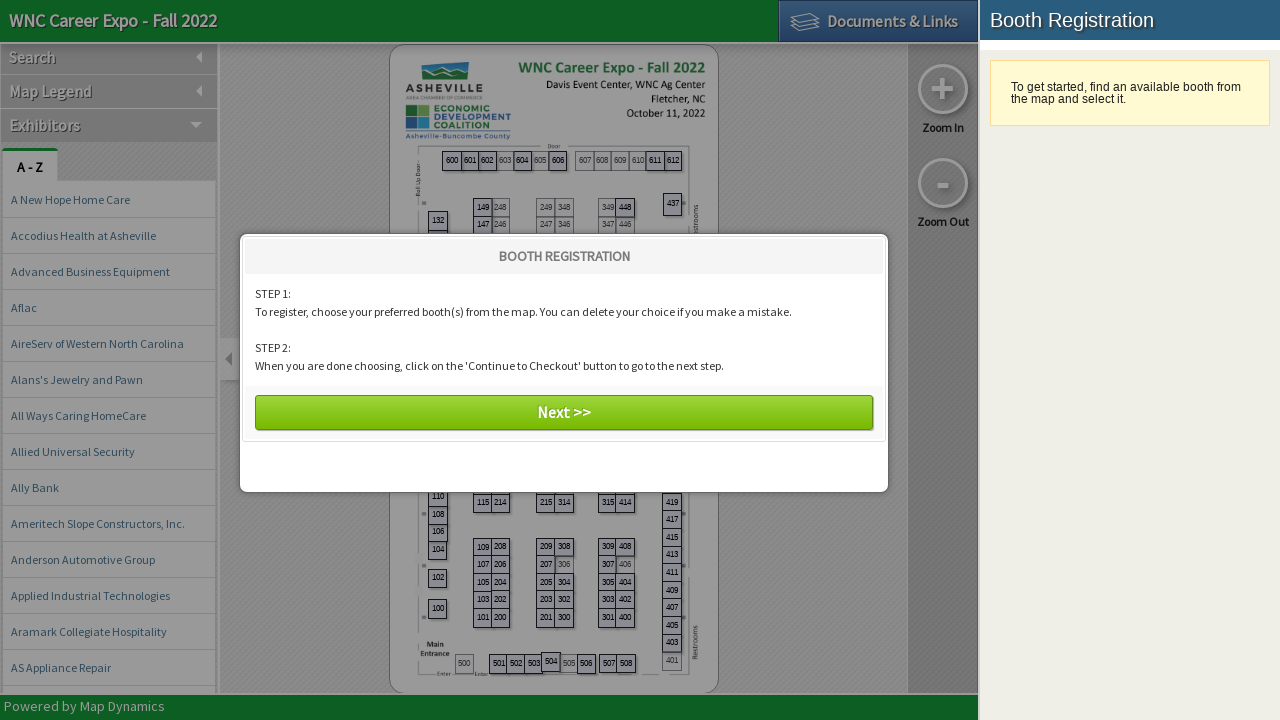

--- FILE ---
content_type: text/html; charset=iso-8859-1
request_url: https://shows.map-dynamics.com/wnccareerexpofall2022/?register
body_size: 721
content:
<html>
<head>
<meta charset="iso-8859-1" />
<TITLE>WNC Career Expo - Fall 2022 Interactive Tradeshow Floorplan</TITLE>
<meta property="og:tag name" content="WNC Career Expo - Fall 2022 Interactive Tradeshow Floorplan"/>
<link rel="icon" type="image/x-icon" href="https://admin.map-dynamics.com/favicon.ico">
<meta name="norton-safeweb-site-verification" content="z93h2pcvje--k4jg6hsflv2l2c5vw8ohbzgwf29hzpil9c6uvy56-1shf1smq6r-5vik3u473k5w8otmwpbu6rm4rz7k1wuhsc4i-hxvr9-s2yxeutjhkek6-n1wk591" />
<meta name="viewport" content="width=device-width, user-scalable=no, initial-scale=1, maximum-scale=1" />
<meta http-equiv="Content-Type" content="text/html; charset=iso-8859-1" />
<meta property="fb:admins" content="563904416" />
</head>
<FRAMESET COLS='*,300' border=2 frameborder=2 ID='map_frames' NAME='map_frames'>
<FRAME SRC='https://shows.map-dynamics.com/framework.php?parent_host=map-dynamics.com&show=wnccareerexpofall2022&publish=number&embed=&time=1770003731&Show_ID=6816&Map_ID=&No_Show=0&No_Speakers=0&No_Schedule=0&booth=&profile=&highlight_booth=&register=1&lead=' name='main' id='main' scrolling=no>
<FRAME SRC='https://checkout.map-dynamics.com//v3/sidebar.checkout.php?host=&Show_ID=6816&Language=English' name='sidebar' id='sidebar' scrolling=yes>
</FRAMESET>
</html>
<script defer src="https://static.cloudflareinsights.com/beacon.min.js/vcd15cbe7772f49c399c6a5babf22c1241717689176015" integrity="sha512-ZpsOmlRQV6y907TI0dKBHq9Md29nnaEIPlkf84rnaERnq6zvWvPUqr2ft8M1aS28oN72PdrCzSjY4U6VaAw1EQ==" data-cf-beacon='{"rayId":"9c76ad571839d434","version":"2025.9.1","serverTiming":{"name":{"cfExtPri":true,"cfEdge":true,"cfOrigin":true,"cfL4":true,"cfSpeedBrain":true,"cfCacheStatus":true}},"token":"b1ecad1cfbeb47bd969405da5a74ece9","b":1}' crossorigin="anonymous"></script>


--- FILE ---
content_type: text/html; charset=iso-8859-1
request_url: https://shows.map-dynamics.com/framework.php?parent_host=map-dynamics.com&show=wnccareerexpofall2022&publish=number&embed=&time=1770003731&Show_ID=6816&Map_ID=&No_Show=0&No_Speakers=0&No_Schedule=0&booth=&profile=&highlight_booth=&register=1&lead=
body_size: 21215
content:
<html xmlns="http://www.w3.org/1999/xhtml" xml:lang="en" lang="en">
<head>

    <meta http-equiv="Content-Type" content="text/html; charset=iso-8859-1" />
    <meta http-equiv="X-UA-Compatible" content="IE=edge" charset="iso-8859-1">
	<title>framework</title>
 
	<link rel="stylesheet" href="https://shows.map-dynamics.com/assets/stylesheets/foundation.css">
	<link rel="stylesheet" href="https://shows.map-dynamics.com/assets/stylesheets/admin-framework.css">
    <link href="https://fonts.googleapis.com/css?family=Cabin:400,500|Ubuntu:400,700" rel="stylesheet">
    <link href="https://fonts.googleapis.com/css?family=Source+Sans+Pro" rel="stylesheet">  
	<link rel="stylesheet" href="https://shows.map-dynamics.com/assets/stylesheets/icons/icons.css">
	<link rel="stylesheet" href="https://shows.map-dynamics.com/assets/stylesheets/framework-v2.css">
	<link rel="stylesheet" href="https://shows.map-dynamics.com/assets/stylesheets/map-styles-v2.css">
    <link rel="stylesheet" href="https://shows.map-dynamics.com/assets/stylesheets/gloss.css">
	
	<script src="https://shows.map-dynamics.com/assets/javascripts/jquery.js"></script>
	<script src="https://shows.map-dynamics.com/assets/javascripts/jquery.foundation.tabs.js"></script>
	<script src="https://shows.map-dynamics.com/assets/javascripts/jquery.foundation.accordion.js"></script>
	<script src="https://shows.map-dynamics.com/assets/javascripts/modernizr.foundation.js"></script>
	<script src="https://shows.map-dynamics.com/assets/javascripts/jquery.swfobject.min.js"></script>
	<script src="https://shows.map-dynamics.com/assets/javascripts/inc.functions-framework_v4.js"></script>
    <script src="https://shows.map-dynamics.com/assets/javascripts/jquery-ui.js"></script>    
	
	<style>
		.tabs.contained .active {border-top:3px solid #169c38;}
        #contentSpeakers, #contentSchedule {height:100%;overflow-y:scroll;}
	</style>
</head>

	<body style="margin:0px;padding:0px;background:#E7E7E7 url('images/texture-diamond.png') repeat scroll 0% 0%">

		<!-- EXHIBITOR/SCHEDULE/SPEAKER PROFILE POP-UP -->
		<div id='innerBox'><div id='innerContent'></div></div>
		
		<script>
            var User_Type = 0;       
            var Show_ID = 6816; 
          
            function switchContent(content){
                
                $(".contentBlock").hide();
                $(".tab").removeClass('active');    


                $('#tabSchedule span').removeClass('todo-list-gray');
                $('#tabFloorplan span').removeClass('up4-gray');
                $('#tabSpeakers span').removeClass('group-gray');    
                
                $('#tabSchedule span').addClass('todo-list-white');
                $('#tabFloorplan span').addClass('up4-white');
                $('#tabSpeakers span').addClass('group-white');                                          
                    
                                                              
                switch(content){
                    case "schedule":
                        $("#contentSchedule").show();
                        $('#tabSchedule').addClass('active');
                        $('#tabSchedule span').removeClass('todo-list-white');
                        $('#tabSchedule span').addClass('todo-list-gray');
                        break;
                    case "floorplan":
                        $("#contentFloorplan").show();
                        $('#tabFloorplan').addClass('active');
                        $('#tabFloorplan span').removeClass('up4-white');
                        $('#tabFloorplan span').addClass('up4-gray');
                        break;
                    case "speakers":
                        $("#contentSpeakers").show();
                        $('#tabSpeakers').addClass('active');
                        $('#tabSpeakers span').removeClass('group-white');
                        $('#tabSpeakers span').addClass('group-gray');                        
                        break;  
                    case "planner":
                        $("#contentPlanner").show();
                        $('#tabPlanner').addClass('active');
                        break;                                                                                                
                }
            }                                                                                                        
                        
			function handleMapElement(eName, Map_ID){
parent.frames[1].location.href = "editbar/?element="+eName+"&Map_ID="+Map_ID;
}
function getBoothProfile(Exhibitor_ID){
                        $('.multiListMenu').hide();
                        
                    	$('#innerContent').html('<br><br><br><br><center>loading...</center>');		
                    	$.ajax({
                    	     type:'GET',
                    	     url:"https://api.map-dynamics.com/embed/exhibitor-profile/inc.profile.php",
                    	     data:"ID="+Exhibitor_ID,
                    	     success:function(data) {
                    	          $('#innerContent').html(data);
                    	     }
                    	});
                    	$('#innerBox').show();
                    }
function handleBoothRegistration(Booth, Map_ID){
                        $('.multiListMenu').hide();                        
                            $.ajax({
                                type:'POST',
                                url:'action.check-booth.php',
                                data:'Booth='+Booth+'&Map_ID='+Map_ID,
                                success:function(response) {
                                    if(response=="free"){
                                        parent.frames['sidebar'].location.href = "https://checkout.map-dynamics.com//v3/sidebar.checkout.php?s=c9mdoglq78mf9mgdfg1j5bfgvv&MC=&Booth="+Booth+"&Map_ID="+Map_ID;
                                    }else{
                                        if(prompt('This booth is reserved.  Please enter the reservation code.')==response){
                                            parent.frames['sidebar'].location.href = "https://checkout.map-dynamics.com//v3/sidebar.checkout.php?s=c9mdoglq78mf9mgdfg1j5bfgvv&MC=&Booth="+Booth+"&Map_ID="+Map_ID;
                                        }else{
                                            window.alert('Sorry.  That code is invalid');
                                        }
                                    }
                                }
                            });
                        }
function fullScreenWindow(){
var url = 'https://www.map-dynamics.com/wnccareerexpofall2022?register';
window.open(url, "", "location=no, menubar=no, scrolling=yes, status=no, titlebar=no, toolbar=no, top=0, left=0, height="+window.screen.height+",width="+window.screen.width);
    					}
function loadShow(Show_ID, Map_ID, Headers){						              
                            $.ajax({
                                type:'POST',
                                url:'action.get-show-folder.php',
                                data:'Show_ID='+Show_ID+'&Map_ID='+Map_ID,
                                success:function(data) {parent.document.location.href = './' + data + '?register&' + Headers;
}
                            });
                        }
		</script>
		
		<div id='topBar' class='no-print' style='background:#169c38;'>
<div id='innerLeft'><span>WNC Career Expo - Fall 2022</span>
</div>
<div id='docsButton' class='button1 gradient-blue' style='background-color:#169c38;height:42px;'>
<div class='icons listIcon layers3-white'>Documents & Links</div>
</div>
</div>
<div class='contentBlock' id='contentFloorplan' style='display:block;'>
<style>
    #darkOuterBox{
        position: absolute;
        z-index: 1000000;
        display: block;
        height: 100%;
        width: 100%;
        background: rgba(0,0,0,.4);
        top: 0px;
        display:none;
    }
    
    #lightInnerBox{
        display: block;
        width: 650px;
        min-height: 260px;
        background: #FFFFFF;
        border-radius: 8px;
        box-shadow: 0px 0px 6px rgba(0,0,0,.3);
        border: 1px solid rgba(0,0,0,.6);
        padding: 2px !important;
        top: 150px;
        position: absolute;
    }
    
    #lightInnerBox table {margin-bottom:0px !important;}
    #lightInnerBox .button.medium {font-size:16px;width:100%;}
    #lightInnerBox .button.small {font-size:14px;float:right;}
    
    .legend{padding:6px !important;}
    .colorTable {width:100%;margin:6px 0px;padding:0px;border:0px;background:none;}
    .colorTable td{padding:0px !important;color:#999999;font-weight:normal;}
    .colorBlock {width:20px;height:20px;display:block;float:left;margin-right:6px;}
    .colorBlock.unoccupied {opacity: .5;filter: alpha(opacity=50);}
    
    /*BOOTH NUMBERS*/
    .bn {position:absolute;right:5px;font-size:12px;padding-left:4px;background:#FFFFFF;}
</style>

<script>
    $(document).ready(function(){
        adjustPopupSize();
        $('#darkOuterBox').show('fast');
        
        $(window).resize(function(){ adjustPopupSize(); });
        
        $('.ex').each(function(){
            $(this).mouseover(function(){ highlightBooth($(this).attr("Elements"));});
            $(this).mouseout(function(){ unhighlightBooth($(this).attr("Elements"));});            
        });

        adjustPopupTop($('#lightInnerBox').height());
    });
    
    function adjustPopupSize(){
        var w = $(window).width();
        w = w/2-250;
        $('#lightInnerBox').css('left', w+"px");
    }

    function adjustPopupTop(vBoxHeight) {
        var h = $(window).height();
        if (vBoxHeight > h) {
            $('#lightInnerBox').css('height', h+"px");
            $('#lightInnerBox').css('overflow', "auto");
            $('#lightInnerBox').css('top', "0px");
            $('#lightInnerBox').css('min-height', "0px");
        } else {
            h = (h/2) - (vBoxHeight/2);
            $('#lightInnerBox').css('top', h+"px");
        }
    } 

    function continueToRegistration(){
        $('#darkOuterBox').hide();
    }

</script>
<script>
    
    var User_Type = 0;
    var Group_ID = 0;
    var Auth_Type = "";
    
    function checkUserType(Type_ID, bypass){
        if(bypass){
            var Code = "";
        }else{
            var Code = $('#code'+Type_ID).val();
        }
                
        $.ajax({
            type:'POST',
            url:"action.verify-user-type.php",
            data:"Show_ID="+Show_ID+"&User_Type_ID="+Type_ID+"&Code="+Code,
            success:function(data) {
                if(data!="fail"){
                    //location.reload();
                    var url = window.location.href+"&MC="+data; 
                    url += '&nomenu=1'
                    window.location.href = url;            
                }else{
                    window.alert('Invalid access code.  Please try again');
                }
            }
        });
    }

    function toggleType(typeID){
        $('.codeBox').hide();       
        $('#type'+typeID).slideDown();
    }

    
    function clearUserType(){
        $.ajax({
            type:'POST',
            url:"action.verify-user-type.php",
            data:"Show_ID="+Show_ID+"&User_Type_ID=0&Code=",
            success:function(data) {
                if(data=="success"){
                    $('#darkOuterBox').hide();
                }
            }
        });    
    }


    /*********************************************************************************/
    //NOVI SSO FUNCTIONALITY
    /*********************************************************************************/
    function openNOVILoginWindow(Type_ID, Group, Auth_Code){
        User_Type = Type_ID;
        Group_ID = Group;
        Auth_Type = Auth_Code; 
        
        window.open("integrations/sso/novi/openid/novi-login.php?Group_ID="+Group_ID, "_blank","top=300,width=700,height=500,directories=no,titlebar=no,toolbar=no,location=no,status=no,menubar=no,scrollbars=yes,fullscreen=no"); 
    }

    function confirmNOVIUser(token){            
        $.ajax({
            type:'POST',
            url:"integrations/sso/novi/openid/action.handle-return.php",
            data:"Show_ID="+Show_ID+"&Group_ID="+Group_ID+"&User_Type="+User_Type+"&Auth_Type="+Auth_Type+"&token="+token,
            success:function(data) {
                if(data.includes("error")){
                    window.alert('Invalid login attempt. There is a Problem with your Novi Account, Please try again or contact your association');                  
                }else{
                    top.location.href = data;            
                }
            }
        });
    }   
    /*********************************************************************************/
</script>

<style>
    .codeBox{display:none;}
</style>
<div id='darkOuterBox'>
<div id='lightInnerBox'>
<table style='width:100%;'>
<thead>
<tr><th style='font-size:14px;text-align:center;color:rgba(0,0,0,.5);text-transform:uppercase;' colspan='2'>Booth Registration</th></tr>
</thead>
<tbody>
<tr>
<td style='font-size:14px;' colspan='2'>
<div style="overflow-y:auto;max-height:30vh;min-height:40px">STEP 1:<br />
To register, choose your preferred booth(s) from the map.  You can delete your choice if you make a mistake.<br />
<br />
STEP 2:<br />
When you are done choosing, click on the 'Continue to Checkout' button to go to the next step.</div></td>
</tr>
<tr>
<td colspan='2'>
<a href="javascript:clearUserType();" class='button medium gradient-green radius'>Next >></a>
</td>
</tr>
</tbody>
</table>
</div>
</div>
<div id='sideBarButton' class='open'>&nbsp;</div>
<div id='sideBar'>
<ul class='accordion'>
<li>
<div class='title shadow'>Search</div>
<div class='content'>
<input type='text' placeholder='Search Exhibitors' id='Search'>
<input type='hidden' id='Show_ID' value='6816'>
<input type='hidden' id='Map_ID' value='6595'>
<select id='Cat_ID' style='margin:-10 0 4px 0 !important;'>
<option value='0'>All Categories</option>
</select>
<a href="javascript:submitSearch()" class='button radius medium' style='width:100%;background:#169c38;'>Submit Search</a>
<div id='searchResults'></div>
</div>
</li>
<li>
<div class='title shadow'>Map Legend</div>
<div class='content'>
<a onMouseOver="highlightBoothTypes('53499')" onMouseOut="resetMapButtons()" class='legend' id='type53499' style='min-height:56px;'>
<strong>Partner Booth</strong><br>Reserved for WNC Career Expo partners<table class='colorTable'>
<tr>
<td>
<span class='colorBlock' style='background:#e7e9f5;'>&nbsp;</span>
Occupied</td>
<td>
<span class='colorBlock unoccupied' style='background:#e7e9f5;'>&nbsp;</span>
Unoccupied</td>
</tr>
</table>
</a>
<a onMouseOver="highlightBoothTypes('53500')" onMouseOut="resetMapButtons()" class='legend' id='type53500' style='min-height:56px;'>
<strong>Reserved Booth</strong><table class='colorTable'>
<tr>
<td>
<span class='colorBlock' style='background:#e7e9f5;'>&nbsp;</span>
Occupied</td>
<td>
<span class='colorBlock unoccupied' style='background:#e7e9f5;'>&nbsp;</span>
Unoccupied</td>
</tr>
</table>
</a>
<a onMouseOver="highlightBoothTypes('53498')" onMouseOut="resetMapButtons()" class='legend' id='type53498' style='min-height:56px;'>
<strong>Sponsor</strong><br><strong>Size:</strong> 10x10<br>Available to Career Expo Sponsors<table class='colorTable'>
<tr>
<td>
<span class='colorBlock' style='background:#e7e9f5;'>&nbsp;</span>
Occupied</td>
<td>
<span class='colorBlock unoccupied' style='background:#e7e9f5;'>&nbsp;</span>
Unoccupied</td>
</tr>
</table>
</a>
<a onMouseOver="highlightBoothTypes('53497')" onMouseOut="resetMapButtons()" class='legend' id='type53497' style='min-height:56px;'>
<strong>Standard Booth</strong><br><strong>Size:</strong> 10x10<br>Each 10x10 booth includes: pipe/drape, one six-foot table, two chairs, two box lunches and access to the employers lounge.<table class='colorTable'>
<tr>
<td>
<span class='colorBlock' style='background:#e7e9f5;'>&nbsp;</span>
Occupied</td>
<td>
<span class='colorBlock unoccupied' style='background:#e7e9f5;'>&nbsp;</span>
Unoccupied</td>
</tr>
</table>
</a>
</div>
</li>
<li class='active'>
<div class='title shadow'>Exhibitors</div>
<div class='content'>
<dl class='tabs contained'>
<dd class='active' style='display:block;'><a href='#tabExAlphabetical'>A - Z</a></dd>
</dl>
<ul class='tabs-content contained'>
<li id='tabExAlphabeticalTab' class='active' style='position:relative;display:block;'>
<a href="javascript:gbp(1049884)" class='ex' Elements="a1537888648977">A New Hope Home Care </a>
<a href="javascript:gbp(1052882)" class='ex' Elements="a1537901934074">Accodius Health at Asheville </a>
<a href="javascript:gbp(1049405)" class='ex' Elements="a1537888648996">Advanced Business Equipment </a>
<a href="javascript:gbp(1050311)" class='ex' Elements="a1537901920833">Aflac </a>
<a href="javascript:gbp(1049165)" class='ex' Elements="a1537901902817">AireServ of Western North Carolina </a>
<a href="javascript:gbp(1050962)" class='ex' Elements="a1537901944700">Alans's Jewelry and Pawn </a>
<a href="javascript:gbp(1049404)" class='ex' Elements="a1537901934078">All Ways Caring HomeCare </a>
<a href="javascript:gbp(1052089)" class='ex' Elements="a1537888648976">Allied Universal Security </a>
<a href="javascript:gbp(1048726)" class='ex' Elements="a1537888477896">Ally Bank </a>
<a href="javascript:gbp(1051988)" class='ex' Elements="a1537888477891">Ameritech Slope Constructors, Inc. </a>
<a href="javascript:gbp(1049379)" class='ex' Elements="a1537888477911">Anderson Automotive Group </a>
<a href="javascript:gbp(1052391)" class='ex' Elements="a1537901936251">Applied Industrial Technologies </a>
<a href="javascript:gbp(1052549)" class='ex' Elements="a1537901944702">Aramark Collegiate Hospitality </a>
<a href="javascript:gbp(1048770)" class='ex' Elements="a1537901941660">AS Appliance Repair </a>
<a href="javascript:gbp(1049417)" class='ex' Elements="a1537901939412">Asheville Buncombe Technical Community C </a>
<a href="javascript:gbp(1049915)" class='ex' Elements="a1537901944704">Asheville Hotel Group </a>
<a href="javascript:gbp(1051789)" class='ex' Elements="a1537901939410">Asheville Radio Group </a>
<a href="javascript:gbp(1049887)" class='ex' Elements="a1537888477904">AvL Technologies </a>
<a href="javascript:gbp(1049631)" class='ex' Elements="a1537901934070">BAYADA HOME HEALTH </a>
<a href="javascript:gbp(1050409)" class='ex' Elements="a1537901941655">Benton Roofing </a>
<a href="javascript:gbp(1048552)" class='ex' Elements="a1504877475726">Biltmore Estate </a>
<a href="javascript:gbp(1048718)" class='ex' Elements="a1537888648991">Biltmore Farms, LLC </a>
<a href="javascript:gbp(1051618)" class='ex' Elements="a1537888648982">Black Mountain Neuro Medical Treatment Center </a>
<a href="javascript:gbp(1048796)" class='ex' Elements="a1537901934069">Blue Ridge Therapeutic Wilderness </a>
<a href="javascript:gbp(1049173)" class='ex' Elements="a1537888648994">Bojangles </a>
<a href="javascript:gbp(1049502)" class='ex' Elements="a1537901891557">Buchanan Construction </a>
<a href="javascript:gbp(1048816)" class='ex' Elements="a1537888477907">Buncombe County </a>
<a href="javascript:gbp(1049150)" class='ex' Elements="a1537888477906">BUNCOMBE COUNTY SHERIFF'S OFFICE </a>
<a href="javascript:gbp(1049222)" class='ex' Elements="a1537901891563">Bunnell Lammons Engineering </a>
<a href="javascript:gbp(1050034)" class='ex' Elements="a1537901944699">CanvasPrints.com and Everest Direct Mail and Marketing </a>
<a href="javascript:gbp(1051551)" class='ex' Elements="a1537901911641">Carrier Enterprise </a>
<a href="javascript:gbp(1052004)" class='ex' Elements="a1537888648978">Cataloochee Ski Area </a>
<a href="javascript:gbp(1052451)" class='ex' Elements="a1537888648998">CCH HEALTHCARE </a>
<a href="javascript:gbp(1052069)" class='ex' Elements="a1537901902819">CES Group a division of  Arrow Workforce Solutions </a>
<a href="javascript:gbp(1050374)" class='ex' Elements="a1537901911639">Cherokee Indian Hospital </a>
<a href="javascript:gbp(1050408)" class='ex' Elements="a1504877712950">Chick-fil-a South Asheville/Tunnel Road </a>
<a href="javascript:gbp(1052880)" class='ex' Elements="a1504877712939">City of Asheville </a>
<a href="javascript:gbp(1049184)" class='ex' Elements="a1537901941657">Coca Cola Consolidated </a>
<a href="javascript:gbp(1051479)" class='ex' Elements="a1537888477905">Community Action Opportunities </a>
<a href="javascript:gbp(1050113)" class='ex' Elements="a1537901939409">ConMet </a>
<a href="javascript:gbp(1049849)" class='ex' Elements="a1537901936245">Cummins-Meritor </a>
<a href="javascript:gbp(1051732)" class='ex' Elements="a1537901980641">Disability Partners </a>
<a href="javascript:gbp(1050115)" class='ex' Elements="a1537901897275">Dodge Industrial </a>
<a href="javascript:gbp(1051337)" class='ex' Elements="a1537901891559">Eaton </a>
<a href="javascript:gbp(1052516)" class='ex' Elements="a1504877712949">Elevation Lofts Hotel </a>
<a href="javascript:gbp(1051626)" class='ex' Elements="a1504877712940">Eliada Homes, Inc </a>
<a href="javascript:gbp(1049890)" class='ex' Elements="a1537901904820">Elwood Staffing </a>
<a href="javascript:gbp(1048955)" class='ex' Elements="a1537901904811">Four Seasons Compassion for Life </a>
<a href="javascript:gbp(1049117)" class='ex' Elements="a1537901934073">Friday Services Inc </a>
<a href="javascript:gbp(1048697)" class='ex' Elements="a1537901939413">Genova Diagnostics </a>
<a href="javascript:gbp(1049131)" class='ex' Elements="a1537901902816">Gentry Service Group </a>
<a href="javascript:gbp(1048787)" class='ex' Elements="a1537901944707">Givens Communities </a>
<a href="javascript:gbp(1049070)" class='ex' Elements="a1537901902824">Globe Life Family Heritage </a>
<a href="javascript:gbp(1052034)" class='ex' Elements="a1537901920831">Goodwill Industries of Northwest North Carolina </a>
<a href="javascript:gbp(1048701)" class='ex' Elements="a1537901939408">HCA Healthcare/Mission Health </a>
<a href="javascript:gbp(1049733)" class='ex' Elements="a1537901911636">Henderson County </a>
<a href="javascript:gbp(1049423)" class='ex' Elements="a1537901939404">iHeartMedia </a>
<a href="javascript:gbp(1052480)" class='ex' Elements="a1537901980639">Inclusive Hiring Partners </a>
<a href="javascript:gbp(1048808)" class='ex' Elements="a1537888648975">Ingles Markets Inc </a>
<a href="javascript:gbp(1048707)" class='ex' Elements="a1504877712944">Irene Wortham Center </a>
<a href="javascript:gbp(1049179)" class='ex' Elements="a1537901944698">Labor Finders of Asheville </a>
<a href="javascript:gbp(1052148)" class='ex' Elements="a1537888648980">Lark Hotels </a>
<a href="javascript:gbp(1050128)" class='ex' Elements="a1537901939411">Lassonde Pappas & Company </a>
<a href="javascript:gbp(1051537)" class='ex' Elements="a1537901902818">LeMans Corporation </a>
<a href="javascript:gbp(1048713)" class='ex' Elements="a1537888477910">Liberty Corner Enterprises </a>
<a href="javascript:gbp(1050097)" class='ex' Elements="a1504877652361">Linamar </a>
<a href="javascript:gbp(1049721)" class='ex' Elements="a1537901936254">Linamar Light Metals - MR </a>
<a href="javascript:gbp(1048731)" class='ex' Elements="a1537901944706">MAHEC </a>
<a href="javascript:gbp(1048944)" class='ex' Elements="a1537901904817">Mars Hill University </a>
<a href="javascript:gbp(1049193)" class='ex' Elements="a1537901941652">Meineke Car Care Center </a>
<a href="javascript:gbp(1048812)" class='ex' Elements="a1537888648987">Methodist Home for Children </a>
<a href="javascript:gbp(1048710)" class='ex' Elements="a1537901939405">Metropolitan Sewerage District of Buncombe County </a>
<a href="javascript:gbp(1052334)" class='ex' Elements="a1537901944705">Milkco, Inc. </a>
<a href="javascript:gbp(1049186)" class='ex' Elements="a1537888648983">Mills Manufacturing </a>
<a href="javascript:gbp(1049440)" class='ex' Elements="a1537901911643">More Space Place </a>
<a href="javascript:gbp(1051614)" class='ex' Elements="a1537901920835">Mountain Area Community Services, Inc. </a>
<a href="javascript:gbp(1051651)" class='ex' Elements="a1537901980636">Mountain Area Workforce Development Board </a>
<a href="javascript:gbp(1050229)" class='ex' Elements="a1537901904812">NC Department of Public Safety </a>
<a href="javascript:gbp(1051654)" class='ex' Elements="a1537901980637">NCWorks Career Center - Buncombe/Madison Counties </a>
<a href="javascript:gbp(1051657)" class='ex' Elements="a1537901980638">NCWorks Career Center - Henderson/Transyvania Counties </a>
<a href="javascript:gbp(1049427)" class='ex' Elements="a1537901911644">Overhead Door Company </a>
<a href="javascript:gbp(1050362)" class='ex' Elements="a1537888648981">Owens & Minor </a>
<a href="javascript:gbp(1052456)" class='ex' Elements="a1537901936248">Pardee UNC Health Care </a>
<a href="javascript:gbp(1049115)" class='ex' Elements="a1537901920830">Parks Hospitality Group </a>
<a href="javascript:gbp(1050262)" class='ex' Elements="a1537901944703">Peak Workforce Solutions </a>
<a href="javascript:gbp(1050082)" class='ex' Elements="a1537901941656">Pisgah Fund </a>
<a href="javascript:gbp(1049318)" class='ex' Elements="a1537901902825">Pisgah Labs Inc </a>
<a href="javascript:gbp(1048693)" class='ex' Elements="a1537901920828">Pisgah Valley Retirement Community </a>
<a href="javascript:gbp(1048695)" class='ex' Elements="a1537900849389">PLI Cards </a>
<a href="javascript:gbp(1049196)" class='ex' Elements="a1537888648986">Premier Magnesia, LLC </a>
<a href="javascript:gbp(1049720)" class='ex' Elements="a1537901902822">PrideStaff </a>
<a href="javascript:gbp(1049020)" class='ex' Elements="a1537901920829">RATP Dev USA </a>
<a href="javascript:gbp(1049061)" class='ex' Elements="a1537901936253">RAUMEDIC INC. </a>
<a href="javascript:gbp(1048699)" class='ex' Elements="a1537888477895">Reich LLC </a>
<a href="javascript:gbp(1049486)" class='ex' Elements="a1537901941653">Renaissance Asheville </a>
<a href="javascript:gbp(1051464)" class='ex' Elements="a1537888477909">RHA Health Services </a>
<a href="javascript:gbp(1051825)" class='ex' Elements="a1537901897269">Rsi Vatations </a>
<a href="javascript:gbp(1048789)" class='ex' Elements="a1537901920832">SanStone Health & Rehabilitation </a>
<a href="javascript:gbp(1048532)" class='ex' Elements="a1537901920836">Sierra Nevada Brewing Co. </a>
<a href="javascript:gbp(1052015)" class='ex' Elements="a1537901902820">Sinclair Broadcast Group - WLOS </a>
<a href="javascript:gbp(1048970)" class='ex' Elements="a1537901920837">South College </a>
<a href="javascript:gbp(1051305)" class='ex' Elements="a1537901936249">Southeastern Container </a>
<a href="javascript:gbp(1048951)" class='ex' Elements="a1537888648979">Spherion Staffing & Recruiting </a>
<a href="javascript:gbp(1048557)" class='ex' Elements="a1537901941659">Sunshine Employment Resources, Inc. </a>
<a href="javascript:gbp(1048705)" class='ex' Elements="a1537888648992">System Logistics Corporation </a>
<a href="javascript:gbp(1049248)" class='ex' Elements="a1537901936246">TE Connectivity </a>
<a href="javascript:gbp(1050038)" class='ex' Elements="a1537901934075">The Family Health Centers of Asheville, Arden & Hominy Valley </a>
<a href="javascript:gbp(1051135)" class='ex' Elements="a1537901939407">The Greystone Inn </a>
<a href="javascript:gbp(1049931)" class='ex' Elements="a1537901936252">The Laurels </a>
<a href="javascript:gbp(1048806)" class='ex' Elements="a1537901904819">The Omni Grove Park Inn </a>
<a href="javascript:gbp(1050360)" class='ex' Elements="a1537901904815">Trails Carolina </a>
<a href="javascript:gbp(1048721)" class='ex' Elements="a1537888477903">University of North Carolina Asheville </a>
<a href="javascript:gbp(1049045)" class='ex' Elements="a1537901934077">UPM Raflatac </a>
<a href="javascript:gbp(1048901)" class='ex' Elements="a1537888648993">UPS </a>
<a href="javascript:gbp(1050509)" class='ex' Elements="a1537901934071">Virtelle Hospitality </a>
<a href="javascript:gbp(1051824)" class='ex' Elements="a1537901941658">Waffle House Inc. </a>
<a href="javascript:gbp(1050234)" class='ex' Elements="a1537901911635">Waste Pro USA </a>
<a href="javascript:gbp(1048712)" class='ex' Elements="a1537901941651">Western Carolina University </a>
<a href="javascript:gbp(1050202)" class='ex' Elements="a1504877652360">Western NC Baptist Homes </a>
<a href="javascript:gbp(1049143)" class='ex' Elements="a1537888477889">Western North Carolina Community Health Services </a>
<a href="javascript:gbp(1048728)" class='ex' Elements="a1537901939406">Wilsonart </a>
<a href="javascript:gbp(1049770)" class='ex' Elements="a1537888477908">WNCSource </a>
<a href="javascript:gbp(1051510)" class='ex' Elements="a1504877712942">XSYS </a>
<a href="javascript:gbp(1048740)" class='ex' Elements="a1537901920834">YMCA of Western North Carolina </a>
</li>
<li id='tabExCategoriesTab'>
</div>
</li>
</ul>
</div>
</li>
</ul>
</div>
<style>

    /*
        9/5/2019
        Remove "display: table / table-cell" from .element and .element.div
        Don't understand why it caused issues in the new Chrome but it did.
    */

    #mapBox{margin: 30px;
        -moz-transform-origin: 0 0;
        position: relative;
        background-position: 0 0;
    }    
    /* #mapsMenu{
        position: absolute;
        right: 100px;
        bottom: 40px;
        border: 3px solid #FFF;
        border-radius: 6px;
        width: 235px;
        padding: 0px;
        box-shadow: 2px 0px 4px 2px rgba(0,0,0,.1);
        opacity: .9;
        z-index: 100;
        background: white;
    }    

    .mapsHeader{
        font-size: 13px;
        padding: 10px;
        font-weight: bold;
        background: rgba(0,0,0,.2);
    }
    .mapListing{
        padding: 12px 18px;
        display: block;
        font-size: 14px;
        font-weight: bold;
        background: #FFF;
        border-top: 1px solid rgba(0,0,0,.3);
        position:relative;        
    }
    .mapListing:hover {background:#FFE55F;}
    .mapListing.active{cursor:default;font-weight:bold;color:#000000;}
    .mapListing.active .arrow{
        font-size: 47px;
        color: #F7C700;
        position: absolute;
        left: -10px;
        top: 18px;
        line-height: 0px;
        text-shadow: 2px 2px 0px rgba(0,0,0,.2);
    }
    .mapListing.active .active{font-size:13px;font-weight:normal;}

    @media screen and (max-width:1279px) {
          #mapsMenu{
              width: 180px;
              bottom: 20px;
              right: 80px;
          }
          .mapListing{
            font-size: 12px;
          }
        }
     */
    .element {
        overflow: hidden;
        z-index: 3;
        position: absolute;
        text-decoration: none;
        text-wrap: suppress;
        border-collapse: collapse;
        border:1px solid #666666;
        background:#E2E2D5;
        -webkit-box-sizing: initial !important;
        -moz-box-sizing: initial !important;
        box-sizing: initial !important;
    }    
    
    .loader {display: table;
        overflow: none;
        z-index: 3;
        position: absolute;
        text-decoration: none;
        text-wrap: suppress;
        border-collapse: collapse;
        -webkit-box-sizing: initial !important;
        -moz-box-sizing: initial !important;
        box-sizing: initial !important;
    }     
    
    .table {border-radius:50px;border-collapse: inherit !important;}
    
    #layerBooths .element:hover, .highlight{background:#F6D82B !important;z-index:2000000 !important;}

    
    .element div{
        pointer-events:none;
        position:relative;
        height: 100%;
    }
    
    .element .bLabel {
        display:block !important;
        position: absolute;
        /*width: 100px;*/
        /*left: 50%;
        margin-left: -50px;*/
        width:100% !important;
        pointer-events:none;
        border-collapse: collapse; 
        overflow:visible !important;
        -moz-box-sizing: initial !important;
        box-sizing: initial !important;
    }        
    
    .element .blt{
        position:absolute;
        top: 50%;
        transform: translateY(-50%);
        text-align:center;
        width:100%;
        font-family: arial;
        color: #000000 !important;
        text-align: center !important;
    }      

    .elementText{}

    .textElement {
        z-index: 4;
        position: absolute;
        text-decoration: none;
        border-collapse: collapse;
        -webkit-box-sizing: border-box !important;
        -moz-box-sizing: border-box !important;
        box-sizing: border-box !important;
        padding:8px 14px !important;
        background:none;
        border:none;
    } 
        
    .open {z-index:1;opacity:.7;filter:alpha(opacity=70);}
    .closed{box-shadow:2px 2px 2px rgba(0,0,0,.2);border:1px solid #222222;}      
    
    .sideMenu{position:absolute;
        height:100%;
        right:0px;
        top:0px;
        width:90px;
        background:rgba(0,0,0,.15);
        border-left:1px solid rgba(255,255,255,.8);  
        z-index:20;
    }    
    
    .zoomButton{border: 3px solid rgb(255, 255, 255);
        border-radius: 40px;
        font-size: 52px;
        font-weight: bold;
        color: rgb(255, 255, 255);
        box-shadow: 3px 3px 6px rgba(0, 0, 0, 0.3);
        text-shadow: 3px 3px 6px rgba(0, 0, 0, 0.3);
        width: 60px;
        height: 60px;
        cursor:pointer;
        font-family: arial;
    }

    @media screen and (max-width:1279px) {
        .sideMenu{
            width: 70px;
        }
        .zoomButton{
            width: 50px;
            height: 50px;
            font-size: 42px;
        }
        .zoomText{
            font-size: 12px;
            position: relative;
            top: 8px;
        }
    }
    
    /* POP UP MENU STYLES */
	.popUpMenu, .multiListMenu{display:none;position:absolute;top:0px;left:0px;min-width:250px;max-width:350px;z-index:10000000;box-shadow: 2px 2px 2px rgba(0,0,0,.2);}
    .popUpMenu .menuLeftArrow {display: block;
                                width: 0;
                                height: 0;
                                border-top: 10px solid transparent;
                                border-right: 20px solid rgba(0,0,0,.8);
                                position: absolute;
                                left: -30px;
                                top: 0px;
                                border-bottom: 10px solid transparent;
                                border-left: 10px solid transparent;
                                } 
	.popUpMenu .tL, .multiListMenu .tL {background:rgba(0,0,0,.8);font-family:arial;color:#FFFFFF;padding:4px;font-size:12px;font-weight:bold;border-top-right-radius:4px;}
    .multiListMenu .tL {border-top-left-radius:4px;padding:8px;font-size:10px;border-bottom: 2px solid rgba(255,255,255,.8);}
    .popUpMenu .bL, .multiListMenu .bL{background:#FFFFFF;font-family:arial;color:#666666;font-size:10px;padding:6px 6px 6px 8px;border:1px solid rgba(0,0,0,.8);}
	.popUpMenu .items, .multiListMenu .items{list-style-type:none;padding:0px;margin:0px;}
	.popUpMenu .items li, .multiListMenu .items li{cursor:pointer;margin-top: 0px;padding: 6px;background: #464646;border-bottom: 1px solid rgba(255,255,255,.7);margin-left: 0px;color: #FFFFFF;font-family: arial;font-size: 12px;}
    .popUpMenu .items li:last-child, .multiListMenu .items li:last-child {border-bottom-left-radius:4px;border-bottom-right-radius:4px;}
    .multiListMenu .items li:hover{background:rgba(255,255,255,.9);color:#000000;}   
    
    .redx {background:url(https://shows.map-dynamics.com/images/red-x.png) no-repeat;background-size:100% 100% !important;}
    
    .rotated{
        -webkit-transform-origin: top left;
        -moz-transform-origin: top left;
        -ms-transform-origin: top left;
        -o-transform-origin: top left;
        transform-origin: top left;
    }    
    
    .topImage{
        display:none;
        position:absolute;
        top:0px;
        border:1px solid rgba(0,0,0,.6);
        background:#FFFFFF;
        border-radius:4px;
        padding:5px;
    }    
    .topImage img {width:240px;}
    
    .upBold{
        font-weight:bold;
        text-transform:uppercase
    }    
    
    .boothArrow{width:53px !important;height:61px !important;position: absolute;top: -65px;z-index:30000;margin-left: auto;margin-right: auto;left: 0;right: 0;}
    

    /* ROUND ELEMENTS **************************************************/
    .round{border-radius:100%;background: rgba(236, 228, 198, 1);overflow:visible !important;}
    .round .chair60, .round .chair72 {box-shadow:none;background: rgba(236, 228, 198, 1) !important;border-radius:100%;width: 30%;height:30%;position: absolute;border:1px solid rgba(0,0,0,.3) !important;}
    .round .chair72 {width: 26% !important;height:26% !important;}
    
    .chair60.chair1{top:-30%;left:35%;}
    .chair60.chair2{top:-10%;left:82%;}
    .chair60.chair3{right:-30%;top:35%;}
    .chair60.chair4{bottom:-10%;left:82%;}
    .chair60.chair5{bottom:-30%;left:35%;}
    .chair60.chair6{bottom:-10%;right:82%;}
    .chair60.chair7{left:-30%;top:35%;}
    .chair60.chair8{top:-10%;right:82%;}
    
    
    /* Position each small-div element */
    .chair72.chair1{top: -26%;left: 37%;}
    .chair72.chair2{top: -14%;left: 74%;}
    .chair72.chair3{top: 16%;left: 97%;}
    .chair72.chair4{top: 56%;left: 97%;}
    .chair72.chair5{top: 88%;left: 74%;}
    .chair72.chair6{top: 100%;left: 37%;}
    .chair72.chair7{top: 88%;left: 0%;}
    .chair72.chair8{top: 56%;left: -23%;}
    .chair72.chair9{top: 19%;left: -23%;}
    .chair72.chair10{top: -14%;left: 0%;}
    /* END ROUND ELEMENTS **************************************************/    
    
</style>

<script>

    var eLeft = 0;
    var eTop = 0;
    var eWidth = 0;
    var menuTimeout;
    
    //ALIAS FUNCTION
    function gbp(ID){
        getBoothProfile(ID);
    }
    
    function showMenu(Element_ID){ 
        $('.popUpMenu').hide();
        
        eLeft = parseFloat($("#"+Element_ID).css("left"));
        eWidth = parseFloat($("#"+Element_ID).css("width"));
        wHeight = $(window).height();
        
        eTop = $("#"+Element_ID).css("top");        
        
        $('#menu'+Element_ID).css("left", (eLeft+eWidth+30)+"px");
        $('#menu'+Element_ID).css("top", eTop);
        $('#menu'+Element_ID).show();
        
        if((parseInt(wHeight)-parseInt(eTop))<300){
            $('#topImage'+Element_ID).css('top', -parseInt($('#topImage'+Element_ID).css('height'))+"px");
            $('#topImage'+Element_ID).css('display', 'block');
            $('#bottomImage'+Element_ID).css('display', 'none');
        }else{
            $('#topImage'+Element_ID).css('display', 'none');
            $('#bottomImage'+Element_ID).css('display', 'block');
        }        
    }
    
    
    
    function showLoaderMenu(Element_ID, rotated){   
        $('.popUpMenu').hide();
        
        eLeft = parseFloat($("#"+Element_ID).css("left"));
        eWidth = parseFloat($("#"+Element_ID).css("width"));
        eHeight = parseFloat($("#"+Element_ID).css("height"));
        eTop = parseFloat($("#"+Element_ID).css("top"));
        
        if(rotated==1){
            $('#menu'+Element_ID).css("left", ((eLeft-(eWidth/2))+30)+"px");
        }else{
            $('#menu'+Element_ID).css("left", ((eLeft+(eWidth/2))+40)+"px");
        }
        $('#menu'+Element_ID).css("top", (eTop+(eHeight/2))+"px");
        $('#menu'+Element_ID).show();
    }    
    
    function showMultiMenu(Element_ID){   
        $('.popUpMenu').hide(); 
        $('.multiListMenu').hide();    
        
        eLeft = parseFloat($("#"+Element_ID).css("left"));
        eWidth = parseFloat($("#"+Element_ID).css("width"));
        eTop = $("#"+Element_ID).css("top");
        
        $('#multiMenu'+Element_ID).css("left", (eLeft+eWidth+30)+"px");
        $('#multiMenu'+Element_ID).css("top", eTop);
        $('#multiMenu'+Element_ID).show();
        
        clearTimeout(menuTimeout);
        menuTimeout = setTimeout(function(){ $('.multiListMenu').hide(); }, 2000);
    }    
    
    function hideMenu(){
        $('.popUpMenu').hide();
    }
    
</script>

<style>
#mapBox .element div div{font-size:10px;}
</style>
<div id='boundingBox' style='position:relative;border:1px solid #999999;display:block;overflow:hidden;margin-top:15px;'>
<div class='sideMenu'>
<br><br><br><center style='font-size:16px;font-weight:bold;'>
<div onClick="zoomUp()" class='zoomButton'>+</div>
<span class='zoomText'>Zoom In</span><br><br><br><div onClick="zoomOut()" class='zoomButton'>-</div>
<span class='zoomText'>Zoom Out</span></center>
</div>
<div id='mapBox' style="height:809.45px;width:409.7px;border:1px solid #999999;z-index:10;margin:auto auto;border-radius:15px;background:url('https://mapd-client-images.s3.us-east-2.amazonaws.com/uploads/1663098777_wnccareerexpofall2022.png?timestamp=1770003731');background-position: center top;background-size: 100% auto;"><div id='layerBooths'>
<a href="javascript:gbp(1052451);" ID='a1537888648998' class='element rotated closed type53497 ' style='-ms-transform: rotate(0deg);transform: rotate(0deg);background:#e7e9f5;top:85.61%;left:11.55%;width:5.26%;height:2.72%;z-index:-3141'><div class='bLabel' style='-ms-transform: rotate(0deg);transform: rotate(0deg);'><center><p class='blt elementText' SF='10' style='font-size:10px;color:#000000 !important;'>100</p></center></div></a><div class='popUpMenu' id='menua1537888648998'><div class='menuLeftArrow'></div><div class='tL'>Booth 100</div><div class='bL'>Dimensions 10 x 10</div><ul class='items'><li>CCH HEALTHCARE</li></ul>
                        </div><a href="javascript:gbp(1049417);" ID='a1537901939412' class='element rotated closed type53498 ' style='-ms-transform: rotate(0deg);transform: rotate(0deg);background:#e7e9f5;top:86.97%;left:25.24%;width:5.37%;height:2.72%;z-index:28346'><div class='bLabel' style='-ms-transform: rotate(0deg);transform: rotate(0deg);'><center><p class='blt elementText' SF='10' style='font-size:10px;color:#000000 !important;'>101</p></center></div></a><div class='popUpMenu' id='menua1537901939412'><div class='menuLeftArrow'></div><div class='tL'>Booth 101</div><div class='bL'>Dimensions 10 x 10</div><ul class='items'><li>Asheville Buncombe Technical Community C</li></ul>
                        </div><a href="javascript:gbp(1049405);" ID='a1537888648996' class='element rotated closed type53498 ' style='-ms-transform: rotate(0deg);transform: rotate(0deg);background:#e7e9f5;top:80.86%;left:11.55%;width:5.26%;height:2.66%;z-index:-2922'><div class='bLabel' style='-ms-transform: rotate(0deg);transform: rotate(0deg);'><center><p class='blt elementText' SF='10' style='font-size:10px;color:#000000 !important;'>102</p></center></div></a><div class='popUpMenu' id='menua1537888648996'><div class='menuLeftArrow'></div><div class='tL'>Booth 102</div><div class='bL'>Dimensions 10 x 10</div><ul class='items'><li>Advanced Business Equipment</li></ul>
                        </div><a href="javascript:gbp(1051789);" ID='a1537901939410' class='element rotated closed type53498 ' style='-ms-transform: rotate(0deg);transform: rotate(0deg);background:#e7e9f5;top:84.25%;left:25.24%;width:5.37%;height:2.72%;z-index:27238'><div class='bLabel' style='-ms-transform: rotate(0deg);transform: rotate(0deg);'><center><p class='blt elementText' SF='10' style='font-size:10px;color:#000000 !important;'>103</p></center></div></a><div class='popUpMenu' id='menua1537901939410'><div id='topImagea1537901939410' class='topImage'><img src='https://mapd-client-images.s3.us-east-2.amazonaws.com/images/1664910103-2309.png?w=250'></div><div class='menuLeftArrow'></div><div class='tL'>Booth 103</div><div class='bL'>Dimensions 10 x 10</div><ul class='items'><li>Asheville Radio Group</li><div id='bottomImagea1537901939410' style='border:1px solid rgba(0,0,0,.6);background:#FFFFFF;border-radius:4px;padding:5px;'><img src='https://mapd-client-images.s3.us-east-2.amazonaws.com/images/1664910103-2309.png?w=250' style='width:240px;'></div></ul>
                        </div><a href="javascript:gbp(1049173);" ID='a1537888648994' class='element rotated closed type53498 ' style='-ms-transform: rotate(0deg);transform: rotate(0deg);background:#e7e9f5;top:76.51%;left:11.55%;width:5.26%;height:2.66%;z-index:-2721'><div class='bLabel' style='-ms-transform: rotate(0deg);transform: rotate(0deg);'><center><p class='blt elementText' SF='10' style='font-size:10px;color:#000000 !important;'>104</p></center></div></a><div class='popUpMenu' id='menua1537888648994'><div class='menuLeftArrow'></div><div class='tL'>Booth 104</div><div class='bL'>Dimensions 10 x 10</div><ul class='items'><li>Bojangles</li></ul>
                        </div><a href="javascript:gbp(1048701);" ID='a1537901939408' class='element rotated closed type53497 ' style='-ms-transform: rotate(0deg);transform: rotate(0deg);background:#e7e9f5;top:81.54%;left:25.24%;width:5.37%;height:2.72%;z-index:26129'><div class='bLabel' style='-ms-transform: rotate(0deg);transform: rotate(0deg);'><center><p class='blt elementText' SF='10' style='font-size:10px;color:#000000 !important;'>105</p></center></div></a><div class='popUpMenu' id='menua1537901939408'><div id='topImagea1537901939408' class='topImage'><img src='https://mapd-client-images.s3.us-east-2.amazonaws.com/images/2009_logo-northcarolinadiv.png?w=250'></div><div class='menuLeftArrow'></div><div class='tL'>Booth 105</div><div class='bL'>Dimensions 10 x 10</div><ul class='items'><li>HCA Healthcare/Mission Health</li><div id='bottomImagea1537901939408' style='border:1px solid rgba(0,0,0,.6);background:#FFFFFF;border-radius:4px;padding:5px;'><img src='https://mapd-client-images.s3.us-east-2.amazonaws.com/images/2009_logo-northcarolinadiv.png?w=250' style='width:240px;'></div></ul>
                        </div><a href="javascript:gbp(1048901);" ID='a1537888648993' class='element rotated closed type53497 ' style='-ms-transform: rotate(0deg);transform: rotate(0deg);background:#e7e9f5;top:73.75%;left:11.59%;width:5.37%;height:2.72%;z-index:-2503'><div class='bLabel' style='-ms-transform: rotate(0deg);transform: rotate(0deg);'><center><p class='blt elementText' SF='10' style='font-size:10px;color:#000000 !important;'>106</p></center></div></a><div class='popUpMenu' id='menua1537888648993'><div class='menuLeftArrow'></div><div class='tL'>Booth 106</div><div class='bL'>Dimensions 10 x 10</div><ul class='items'><li>UPS</li></ul>
                        </div><a href="javascript:gbp(1048728);" ID='a1537901939406' class='element rotated closed type53497 ' style='-ms-transform: rotate(0deg);transform: rotate(0deg);background:#e7e9f5;top:78.78%;left:25.29%;width:5.37%;height:2.72%;z-index:25104'><div class='bLabel' style='-ms-transform: rotate(0deg);transform: rotate(0deg);'><center><p class='blt elementText' SF='10' style='font-size:10px;color:#000000 !important;'>107</p></center></div></a><div class='popUpMenu' id='menua1537901939406'><div id='topImagea1537901939406' class='topImage'><img src='https://mapd-client-images.s3.us-east-2.amazonaws.com/images/2010_Wilsonart_ES-01.webp?w=250'></div><div class='menuLeftArrow'></div><div class='tL'>Booth 107</div><div class='bL'>Dimensions 10 x 10</div><ul class='items'><li>Wilsonart</li><div id='bottomImagea1537901939406' style='border:1px solid rgba(0,0,0,.6);background:#FFFFFF;border-radius:4px;padding:5px;'><img src='https://mapd-client-images.s3.us-east-2.amazonaws.com/images/2010_Wilsonart_ES-01.webp?w=250' style='width:240px;'></div></ul>
                        </div><a href="javascript:gbp(1048705);" ID='a1537888648992' class='element rotated closed type53497 ' style='-ms-transform: rotate(0deg);transform: rotate(0deg);background:#e7e9f5;top:71.04%;left:11.59%;width:5.37%;height:2.72%;z-index:-2382'><div class='bLabel' style='-ms-transform: rotate(0deg);transform: rotate(0deg);'><center><p class='blt elementText' SF='10' style='font-size:10px;color:#000000 !important;'>108</p></center></div></a><div class='popUpMenu' id='menua1537888648992'><div id='topImagea1537888648992' class='topImage'><img src='https://mapd-client-images.s3.us-east-2.amazonaws.com/images/2009_System-Logistics-Cyan.jpg?w=250'></div><div class='menuLeftArrow'></div><div class='tL'>Booth 108</div><div class='bL'>Dimensions 10 x 10</div><ul class='items'><li>System Logistics Corporation</li><div id='bottomImagea1537888648992' style='border:1px solid rgba(0,0,0,.6);background:#FFFFFF;border-radius:4px;padding:5px;'><img src='https://mapd-client-images.s3.us-east-2.amazonaws.com/images/2009_System-Logistics-Cyan.jpg?w=250' style='width:240px;'></div></ul>
                        </div><a href="javascript:gbp(1049423);" ID='a1537901939404' class='element rotated closed type53498 ' style='-ms-transform: rotate(0deg);transform: rotate(0deg);background:#e7e9f5;top:76.1%;left:25.24%;width:5.37%;height:2.72%;z-index:23911'><div class='bLabel' style='-ms-transform: rotate(0deg);transform: rotate(0deg);'><center><p class='blt elementText' SF='10' style='font-size:10px;color:#000000 !important;'>109</p></center></div></a><div class='popUpMenu' id='menua1537901939404'><div id='topImagea1537901939404' class='topImage'><img src='https://mapd-client-images.s3.us-east-2.amazonaws.com/images/2312_ihm-asheville-horz-15.png?w=250'></div><div class='menuLeftArrow'></div><div class='tL'>Booth 109</div><div class='bL'>Dimensions 10 x 10</div><ul class='items'><li>iHeartMedia</li><div id='bottomImagea1537901939404' style='border:1px solid rgba(0,0,0,.6);background:#FFFFFF;border-radius:4px;padding:5px;'><img src='https://mapd-client-images.s3.us-east-2.amazonaws.com/images/2312_ihm-asheville-horz-15.png?w=250' style='width:240px;'></div></ul>
                        </div><a href="javascript:gbp(1048718);" ID='a1537888648991' class='element rotated closed type53497 ' style='-ms-transform: rotate(0deg);transform: rotate(0deg);background:#e7e9f5;top:68.32%;left:11.59%;width:5.37%;height:2.72%;z-index:-2261'><div class='bLabel' style='-ms-transform: rotate(0deg);transform: rotate(0deg);'><center><p class='blt elementText' SF='10' style='font-size:10px;color:#000000 !important;'>110</p></center></div></a><div class='popUpMenu' id='menua1537888648991'><div id='topImagea1537888648991' class='topImage'><img src='https://mapd-client-images.s3.us-east-2.amazonaws.com/images/2010_BF_logo300dpi.jpg?w=250'></div><div class='menuLeftArrow'></div><div class='tL'>Booth 110</div><div class='bL'>Dimensions 10 x 10</div><ul class='items'><li>Biltmore Farms, LLC</li><div id='bottomImagea1537888648991' style='border:1px solid rgba(0,0,0,.6);background:#FFFFFF;border-radius:4px;padding:5px;'><img src='https://mapd-client-images.s3.us-east-2.amazonaws.com/images/2010_BF_logo300dpi.jpg?w=250' style='width:240px;'></div></ul>
                        </div><a href="javascript:gbp(1048812);" ID='a1537888648987' class='element rotated closed type53497 ' style='-ms-transform: rotate(0deg);transform: rotate(0deg);background:#e7e9f5;top:58.26%;left:12.13%;width:3.65%;height:2.72%;z-index:-1087'><div class='bLabel' style='-ms-transform: rotate(0deg);transform: rotate(0deg);'><center><p class='blt elementText' SF='10' style='font-size:10px;color:#000000 !important;'>112</p></center></div></a><div class='popUpMenu' id='menua1537888648987'><div id='topImagea1537888648987' class='topImage'><img src='https://mapd-client-images.s3.us-east-2.amazonaws.com/images/2014_MHC-Family-logo.jpg?w=250'></div><div class='menuLeftArrow'></div><div class='tL'>Booth 112</div><div class='bL'>Dimensions 10 x 7</div><ul class='items'><li>Methodist Home for Children</li><div id='bottomImagea1537888648987' style='border:1px solid rgba(0,0,0,.6);background:#FFFFFF;border-radius:4px;padding:5px;'><img src='https://mapd-client-images.s3.us-east-2.amazonaws.com/images/2014_MHC-Family-logo.jpg?w=250' style='width:240px;'></div></ul>
                        </div><a href="javascript:gbp(1049196);" ID='a1537888648986' class='element rotated closed type53497 ' style='-ms-transform: rotate(0deg);transform: rotate(0deg);background:#e7e9f5;top:55.54%;left:12.13%;width:3.65%;height:2.72%;z-index:-1015'><div class='bLabel' style='-ms-transform: rotate(0deg);transform: rotate(0deg);'><center><p class='blt elementText' SF='10' style='font-size:10px;color:#000000 !important;'>114</p></center></div></a><div class='popUpMenu' id='menua1537888648986'><div id='topImagea1537888648986' class='topImage'><img src='https://mapd-client-images.s3.us-east-2.amazonaws.com/images/2211_PM_No-Background-w-Sh.png?w=250'></div><div class='menuLeftArrow'></div><div class='tL'>Booth 114</div><div class='bL'>Dimensions 10 x 7</div><ul class='items'><li>Premier Magnesia, LLC</li><div id='bottomImagea1537888648986' style='border:1px solid rgba(0,0,0,.6);background:#FFFFFF;border-radius:4px;padding:5px;'><img src='https://mapd-client-images.s3.us-east-2.amazonaws.com/images/2211_PM_No-Background-w-Sh.png?w=250' style='width:240px;'></div></ul>
                        </div><a href="javascript:gbp(1048532);" ID='a1537901920836' class='element rotated closed type53497 ' style='-ms-transform: rotate(0deg);transform: rotate(0deg);background:#e7e9f5;top:69.27%;left:25.29%;width:5.37%;height:2.72%;z-index:21208'><div class='bLabel' style='-ms-transform: rotate(0deg);transform: rotate(0deg);'><center><p class='blt elementText' SF='10' style='font-size:10px;color:#000000 !important;'>115</p></center></div></a><div class='popUpMenu' id='menua1537901920836'><div id='topImagea1537901920836' class='topImage'><img src='https://mapd-client-images.s3.us-east-2.amazonaws.com/images/1913_SNBC_Logo-(002).png?w=250'></div><div class='menuLeftArrow'></div><div class='tL'>Booth 115</div><div class='bL'>Dimensions 10 x 10</div><ul class='items'><li>Sierra Nevada Brewing Co.</li><div id='bottomImagea1537901920836' style='border:1px solid rgba(0,0,0,.6);background:#FFFFFF;border-radius:4px;padding:5px;'><img src='https://mapd-client-images.s3.us-east-2.amazonaws.com/images/1913_SNBC_Logo-(002).png?w=250' style='width:240px;'></div></ul>
                        </div><a href="javascript:gbp(1049186);" ID='a1537888648983' class='element rotated closed type53497 ' style='-ms-transform: rotate(0deg);transform: rotate(0deg);background:#e7e9f5;top:47.43%;left:11.55%;width:5.37%;height:2.72%;z-index:-1380'><div class='bLabel' style='-ms-transform: rotate(0deg);transform: rotate(0deg);'><center><p class='blt elementText' SF='10' style='font-size:10px;color:#000000 !important;'>116</p></center></div></a><div class='popUpMenu' id='menua1537888648983'><div class='menuLeftArrow'></div><div class='tL'>Booth 116</div><div class='bL'>Dimensions 10 x 10</div><ul class='items'><li>Mills Manufacturing</li></ul>
                        </div><a href="javascript:gbp(1048740);" ID='a1537901920834' class='element rotated closed type53497 ' style='-ms-transform: rotate(0deg);transform: rotate(0deg);background:#e7e9f5;top:66.55%;left:25.29%;width:5.37%;height:2.72%;z-index:20095'><div class='bLabel' style='-ms-transform: rotate(0deg);transform: rotate(0deg);'><center><p class='blt elementText' SF='10' style='font-size:10px;color:#000000 !important;'>117</p></center></div></a><div class='popUpMenu' id='menua1537901920834'><div id='topImagea1537901920834' class='topImage'><img src='https://mapd-client-images.s3.us-east-2.amazonaws.com/images/2011_YMCA-LOGO-GREEN.jpg?w=250'></div><div class='menuLeftArrow'></div><div class='tL'>Booth 117</div><div class='bL'>Dimensions 10 x 10</div><ul class='items'><li>YMCA of Western North Carolina</li><div id='bottomImagea1537901920834' style='border:1px solid rgba(0,0,0,.6);background:#FFFFFF;border-radius:4px;padding:5px;'><img src='https://mapd-client-images.s3.us-east-2.amazonaws.com/images/2011_YMCA-LOGO-GREEN.jpg?w=250' style='width:240px;'></div></ul>
                        </div><a href="javascript:gbp(1051618);" ID='a1537888648982' class='element rotated closed type53497 ' style='-ms-transform: rotate(0deg);transform: rotate(0deg);background:#e7e9f5;top:44.67%;left:11.59%;width:5.37%;height:2.72%;z-index:-1208'><div class='bLabel' style='-ms-transform: rotate(0deg);transform: rotate(0deg);'><center><p class='blt elementText' SF='10' style='font-size:10px;color:#000000 !important;'>118</p></center></div></a><div class='popUpMenu' id='menua1537888648982'><div id='topImagea1537888648982' class='topImage'><img src='https://mapd-client-images.s3.us-east-2.amazonaws.com/images/0407_NC-State-Seal.png?w=250'></div><div class='menuLeftArrow'></div><div class='tL'>Booth 118</div><div class='bL'>Dimensions 10 x 10</div><ul class='items'><li>Black Mountain Neuro Medical Treatment Center</li><div id='bottomImagea1537888648982' style='border:1px solid rgba(0,0,0,.6);background:#FFFFFF;border-radius:4px;padding:5px;'><img src='https://mapd-client-images.s3.us-east-2.amazonaws.com/images/0407_NC-State-Seal.png?w=250' style='width:240px;'></div></ul>
                        </div><a href="javascript:gbp(1048789);" ID='a1537901920832' class='element rotated closed type53497 ' style='-ms-transform: rotate(0deg);transform: rotate(0deg);background:#e7e9f5;top:63.83%;left:25.29%;width:5.37%;height:2.72%;z-index:18982'><div class='bLabel' style='-ms-transform: rotate(0deg);transform: rotate(0deg);'><center><p class='blt elementText' SF='10' style='font-size:10px;color:#000000 !important;'>119</p></center></div></a><div class='popUpMenu' id='menua1537901920832'><div id='topImagea1537901920832' class='topImage'><img src='https://mapd-client-images.s3.us-east-2.amazonaws.com/images/2014_SanStone_Tagline.png?w=250'></div><div class='menuLeftArrow'></div><div class='tL'>Booth 119</div><div class='bL'>Dimensions 10 x 10</div><ul class='items'><li>SanStone Health & Rehabilitation</li><div id='bottomImagea1537901920832' style='border:1px solid rgba(0,0,0,.6);background:#FFFFFF;border-radius:4px;padding:5px;'><img src='https://mapd-client-images.s3.us-east-2.amazonaws.com/images/2014_SanStone_Tagline.png?w=250' style='width:240px;'></div></ul>
                        </div><a href="javascript:gbp(1050362);" ID='a1537888648981' class='element rotated closed type53497 ' style='-ms-transform: rotate(0deg);transform: rotate(0deg);background:#e7e9f5;top:41.95%;left:11.59%;width:5.37%;height:2.72%;z-index:-1087'><div class='bLabel' style='-ms-transform: rotate(0deg);transform: rotate(0deg);'><center><p class='blt elementText' SF='10' style='font-size:10px;color:#000000 !important;'>120</p></center></div></a><div class='popUpMenu' id='menua1537888648981'><div id='topImagea1537888648981' class='topImage'><img src='https://mapd-client-images.s3.us-east-2.amazonaws.com/images/2908_OIP.jpg?w=250'></div><div class='menuLeftArrow'></div><div class='tL'>Booth 120</div><div class='bL'>Dimensions 10 x 10</div><ul class='items'><li>Owens & Minor</li><div id='bottomImagea1537888648981' style='border:1px solid rgba(0,0,0,.6);background:#FFFFFF;border-radius:4px;padding:5px;'><img src='https://mapd-client-images.s3.us-east-2.amazonaws.com/images/2908_OIP.jpg?w=250' style='width:240px;'></div></ul>
                        </div><a href="javascript:gbp(1049115);" ID='a1537901920830' class='element rotated closed type53497 ' style='-ms-transform: rotate(0deg);transform: rotate(0deg);background:#e7e9f5;top:61.12%;left:25.29%;width:5.37%;height:2.72%;z-index:17868'><div class='bLabel' style='-ms-transform: rotate(0deg);transform: rotate(0deg);'><center><p class='blt elementText' SF='10' style='font-size:10px;color:#000000 !important;'>121</p></center></div></a><div class='popUpMenu' id='menua1537901920830'><div id='topImagea1537901920830' class='topImage'><img src='https://mapd-client-images.s3.us-east-2.amazonaws.com/images/2206_AVLIL_BLK.jpg?w=250'></div><div class='menuLeftArrow'></div><div class='tL'>Booth 121</div><div class='bL'>Dimensions 10 x 10</div><ul class='items'><li>Parks Hospitality Group</li><div id='bottomImagea1537901920830' style='border:1px solid rgba(0,0,0,.6);background:#FFFFFF;border-radius:4px;padding:5px;'><img src='https://mapd-client-images.s3.us-east-2.amazonaws.com/images/2206_AVLIL_BLK.jpg?w=250' style='width:240px;'></div></ul>
                        </div><a href="javascript:gbp(1052148);" ID='a1537888648980' class='element rotated closed type53497 ' style='-ms-transform: rotate(0deg);transform: rotate(0deg);background:#e7e9f5;top:39.24%;left:11.59%;width:5.37%;height:2.72%;z-index:-966'><div class='bLabel' style='-ms-transform: rotate(0deg);transform: rotate(0deg);'><center><p class='blt elementText' SF='10' style='font-size:10px;color:#000000 !important;'>122</p></center></div></a><div class='popUpMenu' id='menua1537888648980'><div id='topImagea1537888648980' class='topImage'><img src='https://mapd-client-images.s3.us-east-2.amazonaws.com/images/0609_LarkPrimary-LtBkg-RGB.jpg?w=250'></div><div class='menuLeftArrow'></div><div class='tL'>Booth 122</div><div class='bL'>Dimensions 10 x 10</div><ul class='items'><li>Lark Hotels</li><div id='bottomImagea1537888648980' style='border:1px solid rgba(0,0,0,.6);background:#FFFFFF;border-radius:4px;padding:5px;'><img src='https://mapd-client-images.s3.us-east-2.amazonaws.com/images/0609_LarkPrimary-LtBkg-RGB.jpg?w=250' style='width:240px;'></div></ul>
                        </div><a href="javascript:gbp(1048693);" ID='a1537901920828' class='element rotated closed type53497 ' style='-ms-transform: rotate(0deg);transform: rotate(0deg);background:#e7e9f5;top:58.4%;left:25.29%;width:5.37%;height:2.72%;z-index:16755'><div class='bLabel' style='-ms-transform: rotate(0deg);transform: rotate(0deg);'><center><p class='blt elementText' SF='10' style='font-size:10px;color:#000000 !important;'>123</p></center></div></a><div class='popUpMenu' id='menua1537901920828'><div id='topImagea1537901920828' class='topImage'><img src='https://mapd-client-images.s3.us-east-2.amazonaws.com/images/2009_pisgah-logo-color.png?w=250'></div><div class='menuLeftArrow'></div><div class='tL'>Booth 123</div><div class='bL'>Dimensions 10 x 10</div><ul class='items'><li>Pisgah Valley Retirement Community</li><div id='bottomImagea1537901920828' style='border:1px solid rgba(0,0,0,.6);background:#FFFFFF;border-radius:4px;padding:5px;'><img src='https://mapd-client-images.s3.us-east-2.amazonaws.com/images/2009_pisgah-logo-color.png?w=250' style='width:240px;'></div></ul>
                        </div><a href="javascript:gbp(1048951);" ID='a1537888648979' class='element rotated closed type53497 ' style='-ms-transform: rotate(0deg);transform: rotate(0deg);background:#e7e9f5;top:36.52%;left:11.59%;width:5.37%;height:2.72%;z-index:-845'><div class='bLabel' style='-ms-transform: rotate(0deg);transform: rotate(0deg);'><center><p class='blt elementText' SF='10' style='font-size:10px;color:#000000 !important;'>124</p></center></div></a><div class='popUpMenu' id='menua1537888648979'><div class='menuLeftArrow'></div><div class='tL'>Booth 124</div><div class='bL'>Dimensions 10 x 10</div><ul class='items'><li>Spherion Staffing & Recruiting</li></ul>
                        </div><a href="javascript:gbp(1052004);" ID='a1537888648978' class='element rotated closed type53497 ' style='-ms-transform: rotate(0deg);transform: rotate(0deg);background:#e7e9f5;top:33.8%;left:11.59%;width:5.37%;height:2.72%;z-index:-724'><div class='bLabel' style='-ms-transform: rotate(0deg);transform: rotate(0deg);'><center><p class='blt elementText' SF='10' style='font-size:10px;color:#000000 !important;'>126</p></center></div></a><div class='popUpMenu' id='menua1537888648978'><div id='topImagea1537888648978' class='topImage'><img src='https://mapd-client-images.s3.us-east-2.amazonaws.com/images/0512_Cat_Logo_Hi0_64dda1f5.jpg?w=250'></div><div class='menuLeftArrow'></div><div class='tL'>Booth 126</div><div class='bL'>Dimensions 10 x 10</div><ul class='items'><li>Cataloochee Ski Area</li><div id='bottomImagea1537888648978' style='border:1px solid rgba(0,0,0,.6);background:#FFFFFF;border-radius:4px;padding:5px;'><img src='https://mapd-client-images.s3.us-east-2.amazonaws.com/images/0512_Cat_Logo_Hi0_64dda1f5.jpg?w=250' style='width:240px;'></div></ul>
                        </div><a href="javascript:gbp(1049884);" ID='a1537888648977' class='element rotated closed type53497 ' style='-ms-transform: rotate(0deg);transform: rotate(0deg);background:#e7e9f5;top:31.08%;left:11.59%;width:5.37%;height:2.72%;z-index:-603'><div class='bLabel' style='-ms-transform: rotate(0deg);transform: rotate(0deg);'><center><p class='blt elementText' SF='10' style='font-size:10px;color:#000000 !important;'>128</p></center></div></a><div class='popUpMenu' id='menua1537888648977'><div id='topImagea1537888648977' class='topImage'><img src='https://mapd-client-images.s3.us-east-2.amazonaws.com/images/2710_new-hope-homecare-ash.gif?w=250'></div><div class='menuLeftArrow'></div><div class='tL'>Booth 128</div><div class='bL'>Dimensions 10 x 10</div><ul class='items'><li>A New Hope Home Care</li><div id='bottomImagea1537888648977' style='border:1px solid rgba(0,0,0,.6);background:#FFFFFF;border-radius:4px;padding:5px;'><img src='https://mapd-client-images.s3.us-east-2.amazonaws.com/images/2710_new-hope-homecare-ash.gif?w=250' style='width:240px;'></div></ul>
                        </div><a href="javascript:gbp(1049070);" ID='a1537901902824' class='element rotated closed type53497 ' style='-ms-transform: rotate(0deg);transform: rotate(0deg);background:#e7e9f5;top:50.52%;left:25.29%;width:5.37%;height:2.72%;z-index:13527'><div class='bLabel' style='-ms-transform: rotate(0deg);transform: rotate(0deg);'><center><p class='blt elementText' SF='10' style='font-size:10px;color:#000000 !important;'>129</p></center></div></a><div class='popUpMenu' id='menua1537901902824'><div id='topImagea1537901902824' class='topImage'><img src='https://mapd-client-images.s3.us-east-2.amazonaws.com/images/2116_609FCC3C-13ED-45D9-87.jpeg?w=250'></div><div class='menuLeftArrow'></div><div class='tL'>Booth 129</div><div class='bL'>Dimensions 10 x 10</div><ul class='items'><li>Globe Life Family Heritage</li><div id='bottomImagea1537901902824' style='border:1px solid rgba(0,0,0,.6);background:#FFFFFF;border-radius:4px;padding:5px;'><img src='https://mapd-client-images.s3.us-east-2.amazonaws.com/images/2116_609FCC3C-13ED-45D9-87.jpeg?w=250' style='width:240px;'></div></ul>
                        </div><a href="javascript:gbp(1052089);" ID='a1537888648976' class='element rotated closed type53497 ' style='-ms-transform: rotate(0deg);transform: rotate(0deg);background:#e7e9f5;top:28.36%;left:11.59%;width:5.37%;height:2.72%;z-index:-482'><div class='bLabel' style='-ms-transform: rotate(0deg);transform: rotate(0deg);'><center><p class='blt elementText' SF='10' style='font-size:10px;color:#000000 !important;'>130</p></center></div></a><div class='popUpMenu' id='menua1537888648976'><div class='menuLeftArrow'></div><div class='tL'>Booth 130</div><div class='bL'>Dimensions 10 x 10</div><ul class='items'><li>Allied Universal Security</li></ul>
                        </div><a href="javascript:gbp(1049720);" ID='a1537901902822' class='element rotated closed type53497 ' style='-ms-transform: rotate(0deg);transform: rotate(0deg);background:#e7e9f5;top:47.8%;left:25.29%;width:5.37%;height:2.72%;z-index:12414'><div class='bLabel' style='-ms-transform: rotate(0deg);transform: rotate(0deg);'><center><p class='blt elementText' SF='10' style='font-size:10px;color:#000000 !important;'>131</p></center></div></a><div class='popUpMenu' id='menua1537901902822'><div class='menuLeftArrow'></div><div class='tL'>Booth 131</div><div class='bL'>Dimensions 10 x 10</div><ul class='items'><li>PrideStaff</li></ul>
                        </div><a href="javascript:gbp(1048808);" ID='a1537888648975' class='element rotated closed type53497 ' style='-ms-transform: rotate(0deg);transform: rotate(0deg);background:#e7e9f5;top:25.68%;left:11.55%;width:5.37%;height:2.72%;z-index:-376'><div class='bLabel' style='-ms-transform: rotate(0deg);transform: rotate(0deg);'><center><p class='blt elementText' SF='10' style='font-size:10px;color:#000000 !important;'>132</p></center></div></a><div class='popUpMenu' id='menua1537888648975'><div class='menuLeftArrow'></div><div class='tL'>Booth 132</div><div class='bL'>Dimensions 10 x 10</div><ul class='items'><li>Ingles Markets Inc</li></ul>
                        </div><a href="javascript:gbp(1052015);" ID='a1537901902820' class='element rotated closed type53497 ' style='-ms-transform: rotate(0deg);transform: rotate(0deg);background:#e7e9f5;top:45.08%;left:25.29%;width:5.37%;height:2.72%;z-index:11301'><div class='bLabel' style='-ms-transform: rotate(0deg);transform: rotate(0deg);'><center><p class='blt elementText' SF='10' style='font-size:10px;color:#000000 !important;'>133</p></center></div></a><div class='popUpMenu' id='menua1537901902820'><div class='menuLeftArrow'></div><div class='tL'>Booth 133</div><div class='bL'>Dimensions 10 x 10</div><ul class='items'><li>Sinclair Broadcast Group - WLOS</li></ul>
                        </div><a href="javascript:gbp(1051537);" ID='a1537901902818' class='element rotated closed type53497 ' style='-ms-transform: rotate(0deg);transform: rotate(0deg);background:#e7e9f5;top:42.36%;left:25.29%;width:5.37%;height:2.72%;z-index:10187'><div class='bLabel' style='-ms-transform: rotate(0deg);transform: rotate(0deg);'><center><p class='blt elementText' SF='10' style='font-size:10px;color:#000000 !important;'>135</p></center></div></a><div class='popUpMenu' id='menua1537901902818'><div id='topImagea1537901902818' class='topImage'><img src='https://mapd-client-images.s3.us-east-2.amazonaws.com/images/0316_parts-unlimited-logo-.jpg?w=250'></div><div class='menuLeftArrow'></div><div class='tL'>Booth 135</div><div class='bL'>Dimensions 10 x 10</div><ul class='items'><li>LeMans Corporation</li><div id='bottomImagea1537901902818' style='border:1px solid rgba(0,0,0,.6);background:#FFFFFF;border-radius:4px;padding:5px;'><img src='https://mapd-client-images.s3.us-east-2.amazonaws.com/images/0316_parts-unlimited-logo-.jpg?w=250' style='width:240px;'></div></ul>
                        </div><a href="javascript:gbp(1049131);" ID='a1537901902816' class='element rotated closed type53497 ' style='-ms-transform: rotate(0deg);transform: rotate(0deg);background:#e7e9f5;top:39.64%;left:25.29%;width:5.37%;height:2.72%;z-index:9074'><div class='bLabel' style='-ms-transform: rotate(0deg);transform: rotate(0deg);'><center><p class='blt elementText' SF='10' style='font-size:10px;color:#000000 !important;'>137</p></center></div></a><div class='popUpMenu' id='menua1537901902816'><div id='topImagea1537901902816' class='topImage'><img src='https://mapd-client-images.s3.us-east-2.amazonaws.com/images/2208_GentryLogo.png?w=250'></div><div class='menuLeftArrow'></div><div class='tL'>Booth 137</div><div class='bL'>Dimensions 10 x 10</div><ul class='items'><li>Gentry Service Group</li><div id='bottomImagea1537901902816' style='border:1px solid rgba(0,0,0,.6);background:#FFFFFF;border-radius:4px;padding:5px;'><img src='https://mapd-client-images.s3.us-east-2.amazonaws.com/images/2208_GentryLogo.png?w=250' style='width:240px;'></div></ul>
                        </div><a href="javascript:gbp(1049222);" ID='a1537901891563' class='element rotated closed type53497 ' style='-ms-transform: rotate(0deg);transform: rotate(0deg);background:#e7e9f5;top:31.76%;left:25.29%;width:5.37%;height:2.72%;z-index:5846'><div class='bLabel' style='-ms-transform: rotate(0deg);transform: rotate(0deg);'><center><p class='blt elementText' SF='10' style='font-size:10px;color:#000000 !important;'>143</p></center></div></a><div class='popUpMenu' id='menua1537901891563'><div id='topImagea1537901891563' class='topImage'><img src='https://mapd-client-images.s3.us-east-2.amazonaws.com/images/2213_BLE_logo_withname_sta.jpg?w=250'></div><div class='menuLeftArrow'></div><div class='tL'>Booth 143</div><div class='bL'>Dimensions 10 x 10</div><ul class='items'><li>Bunnell Lammons Engineering</li><div id='bottomImagea1537901891563' style='border:1px solid rgba(0,0,0,.6);background:#FFFFFF;border-radius:4px;padding:5px;'><img src='https://mapd-client-images.s3.us-east-2.amazonaws.com/images/2213_BLE_logo_withname_sta.jpg?w=250' style='width:240px;'></div></ul>
                        </div><a ID='a1537901891561' class='element rotated open type53497 ' style='-ms-transform: rotate(0deg);transform: rotate(0deg);background:rgba(231, 233, 245, .5);top:29.04%;left:25.29%;width:5.37%;height:2.72%;z-index:4733'><div class='bLabel' style='-ms-transform: rotate(0deg);transform: rotate(0deg);'><center><p class='blt elementText' SF='10' style='font-size:10px;color:#000000 !important;'>145</p></center></div></a><div class='popUpMenu' id='menua1537901891561'><div class='menuLeftArrow'></div><div class='tL'>Booth 145</div><div class='bL'>Dimensions 10 x 10</div><ul class='items'><li><span class='upBold'>Standard Booth</span><br><strong>Dimensions:</strong> 10 x 10<br></li></ul>
                        </div><a href="javascript:gbp(1051337);" ID='a1537901891559' class='element rotated closed type53497 ' style='-ms-transform: rotate(0deg);transform: rotate(0deg);background:#e7e9f5;top:26.33%;left:25.29%;width:5.37%;height:2.72%;z-index:3619'><div class='bLabel' style='-ms-transform: rotate(0deg);transform: rotate(0deg);'><center><p class='blt elementText' SF='10' style='font-size:10px;color:#000000 !important;'>147</p></center></div></a><div class='popUpMenu' id='menua1537901891559'><div class='menuLeftArrow'></div><div class='tL'>Booth 147</div><div class='bL'>Dimensions 10 x 10</div><ul class='items'><li>Eaton</li></ul>
                        </div><a href="javascript:gbp(1049502);" ID='a1537901891557' class='element rotated closed type53497 ' style='-ms-transform: rotate(0deg);transform: rotate(0deg);background:#e7e9f5;top:23.61%;left:25.29%;width:5.37%;height:2.72%;z-index:2506'><div class='bLabel' style='-ms-transform: rotate(0deg);transform: rotate(0deg);'><center><p class='blt elementText' SF='10' style='font-size:10px;color:#000000 !important;'>149</p></center></div></a><div class='popUpMenu' id='menua1537901891557'><div id='topImagea1537901891557' class='topImage'><img src='https://mapd-client-images.s3.us-east-2.amazonaws.com/images/2317_Construction-Logo_CMY.pdf?w=250'></div><div class='menuLeftArrow'></div><div class='tL'>Booth 149</div><div class='bL'>Dimensions 10 x 10</div><ul class='items'><li>Buchanan Construction</li><div id='bottomImagea1537901891557' style='border:1px solid rgba(0,0,0,.6);background:#FFFFFF;border-radius:4px;padding:5px;'><img src='https://mapd-client-images.s3.us-east-2.amazonaws.com/images/2317_Construction-Logo_CMY.pdf?w=250' style='width:240px;'></div></ul>
                        </div><a href="javascript:gbp(1048697);" ID='a1537901939413' class='element rotated closed type53497 ' style='-ms-transform: rotate(0deg);transform: rotate(0deg);background:#e7e9f5;top:86.94%;left:30.66%;width:5.37%;height:2.72%;z-index:40810'><div class='bLabel' style='-ms-transform: rotate(0deg);transform: rotate(0deg);'><center><p class='blt elementText' SF='10' style='font-size:10px;color:#000000 !important;'>200</p></center></div></a><div class='popUpMenu' id='menua1537901939413'><div id='topImagea1537901939413' class='topImage'><img src='https://mapd-client-images.s3.us-east-2.amazonaws.com/images/2009_LOGO-white.docx?w=250'></div><div class='menuLeftArrow'></div><div class='tL'>Booth 200</div><div class='bL'>Dimensions 10 x 10</div><ul class='items'><li>Genova Diagnostics</li><div id='bottomImagea1537901939413' style='border:1px solid rgba(0,0,0,.6);background:#FFFFFF;border-radius:4px;padding:5px;'><img src='https://mapd-client-images.s3.us-east-2.amazonaws.com/images/2009_LOGO-white.docx?w=250' style='width:240px;'></div></ul>
                        </div><a href="javascript:gbp(1048557);" ID='a1537901941659' class='element rotated closed type53497 ' style='-ms-transform: rotate(0deg);transform: rotate(0deg);background:#e7e9f5;top:86.94%;left:44.62%;width:5.37%;height:2.72%;z-index:72962'><div class='bLabel' style='-ms-transform: rotate(0deg);transform: rotate(0deg);'><center><p class='blt elementText' SF='10' style='font-size:10px;color:#000000 !important;'>201</p></center></div></a><div class='popUpMenu' id='menua1537901941659'><div id='topImagea1537901941659' class='topImage'><img src='https://mapd-client-images.s3.us-east-2.amazonaws.com/images/1914_Sunshine-logo-desktop.jpg?w=250'></div><div class='menuLeftArrow'></div><div class='tL'>Booth 201</div><div class='bL'>Dimensions 10 x 10</div><ul class='items'><li>Sunshine Employment Resources, Inc.</li><div id='bottomImagea1537901941659' style='border:1px solid rgba(0,0,0,.6);background:#FFFFFF;border-radius:4px;padding:5px;'><img src='https://mapd-client-images.s3.us-east-2.amazonaws.com/images/1914_Sunshine-logo-desktop.jpg?w=250' style='width:240px;'></div></ul>
                        </div><a href="javascript:gbp(1050128);" ID='a1537901939411' class='element rotated closed type53497 ' style='-ms-transform: rotate(0deg);transform: rotate(0deg);background:#e7e9f5;top:84.22%;left:30.66%;width:5.37%;height:2.72%;z-index:39213'><div class='bLabel' style='-ms-transform: rotate(0deg);transform: rotate(0deg);'><center><p class='blt elementText' SF='10' style='font-size:10px;color:#000000 !important;'>202</p></center></div></a><div class='popUpMenu' id='menua1537901939411'><div id='topImagea1537901939411' class='topImage'><img src='https://mapd-client-images.s3.us-east-2.amazonaws.com/images/2811_LPC-Logo.png?w=250'></div><div class='menuLeftArrow'></div><div class='tL'>Booth 202</div><div class='bL'>Dimensions 10 x 10</div><ul class='items'><li>Lassonde Pappas & Company</li><div id='bottomImagea1537901939411' style='border:1px solid rgba(0,0,0,.6);background:#FFFFFF;border-radius:4px;padding:5px;'><img src='https://mapd-client-images.s3.us-east-2.amazonaws.com/images/2811_LPC-Logo.png?w=250' style='width:240px;'></div></ul>
                        </div><a href="javascript:gbp(1049184);" ID='a1537901941657' class='element rotated closed type53497 ' style='-ms-transform: rotate(0deg);transform: rotate(0deg);background:#e7e9f5;top:84.22%;left:44.62%;width:5.37%;height:2.72%;z-index:70107'><div class='bLabel' style='-ms-transform: rotate(0deg);transform: rotate(0deg);'><center><p class='blt elementText' SF='10' style='font-size:10px;color:#000000 !important;'>203</p></center></div></a><div class='popUpMenu' id='menua1537901941657'><div id='topImagea1537901941657' class='topImage'><img src='https://mapd-client-images.s3.us-east-2.amazonaws.com/images/2210_Capture.GIF?w=250'></div><div class='menuLeftArrow'></div><div class='tL'>Booth 203</div><div class='bL'>Dimensions 10 x 10</div><ul class='items'><li>Coca Cola Consolidated</li><div id='bottomImagea1537901941657' style='border:1px solid rgba(0,0,0,.6);background:#FFFFFF;border-radius:4px;padding:5px;'><img src='https://mapd-client-images.s3.us-east-2.amazonaws.com/images/2210_Capture.GIF?w=250' style='width:240px;'></div></ul>
                        </div><a href="javascript:gbp(1050113);" ID='a1537901939409' class='element rotated closed type53497 ' style='-ms-transform: rotate(0deg);transform: rotate(0deg);background:#e7e9f5;top:81.5%;left:30.66%;width:5.37%;height:2.72%;z-index:37616'><div class='bLabel' style='-ms-transform: rotate(0deg);transform: rotate(0deg);'><center><p class='blt elementText' SF='10' style='font-size:10px;color:#000000 !important;'>204</p></center></div></a><div class='popUpMenu' id='menua1537901939409'><div id='topImagea1537901939409' class='topImage'><img src='https://mapd-client-images.s3.us-east-2.amazonaws.com/images/2810_conmet-logo.jpg?w=250'></div><div class='menuLeftArrow'></div><div class='tL'>Booth 204</div><div class='bL'>Dimensions 10 x 10</div><ul class='items'><li>ConMet</li><div id='bottomImagea1537901939409' style='border:1px solid rgba(0,0,0,.6);background:#FFFFFF;border-radius:4px;padding:5px;'><img src='https://mapd-client-images.s3.us-east-2.amazonaws.com/images/2810_conmet-logo.jpg?w=250' style='width:240px;'></div></ul>
                        </div><a href="javascript:gbp(1050409);" ID='a1537901941655' class='element rotated closed type53497 ' style='-ms-transform: rotate(0deg);transform: rotate(0deg);background:#e7e9f5;top:81.5%;left:44.62%;width:5.37%;height:2.72%;z-index:67251'><div class='bLabel' style='-ms-transform: rotate(0deg);transform: rotate(0deg);'><center><p class='blt elementText' SF='10' style='font-size:10px;color:#000000 !important;'>205</p></center></div></a><div class='popUpMenu' id='menua1537901941655'><div id='topImagea1537901941655' class='topImage'><img src='https://mapd-client-images.s3.us-east-2.amazonaws.com/images/2910_BENTON-Logo_Full.png?w=250'></div><div class='menuLeftArrow'></div><div class='tL'>Booth 205</div><div class='bL'>Dimensions 10 x 10</div><ul class='items'><li>Benton Roofing</li><div id='bottomImagea1537901941655' style='border:1px solid rgba(0,0,0,.6);background:#FFFFFF;border-radius:4px;padding:5px;'><img src='https://mapd-client-images.s3.us-east-2.amazonaws.com/images/2910_BENTON-Logo_Full.png?w=250' style='width:240px;'></div></ul>
                        </div><a href="javascript:gbp(1051135);" ID='a1537901939407' class='element rotated closed type53497 ' style='-ms-transform: rotate(0deg);transform: rotate(0deg);background:#e7e9f5;top:78.78%;left:30.66%;width:5.37%;height:2.72%;z-index:36019'><div class='bLabel' style='-ms-transform: rotate(0deg);transform: rotate(0deg);'><center><p class='blt elementText' SF='10' style='font-size:10px;color:#000000 !important;'>206</p></center></div></a><div class='popUpMenu' id='menua1537901939407'><div id='topImagea1537901939407' class='topImage'><img src='https://mapd-client-images.s3.us-east-2.amazonaws.com/images/0114_Greystone-Logo.jpg?w=250'></div><div class='menuLeftArrow'></div><div class='tL'>Booth 206</div><div class='bL'>Dimensions 10 x 10</div><ul class='items'><li>The Greystone Inn</li><div id='bottomImagea1537901939407' style='border:1px solid rgba(0,0,0,.6);background:#FFFFFF;border-radius:4px;padding:5px;'><img src='https://mapd-client-images.s3.us-east-2.amazonaws.com/images/0114_Greystone-Logo.jpg?w=250' style='width:240px;'></div></ul>
                        </div><a href="javascript:gbp(1049486);" ID='a1537901941653' class='element rotated closed type53497 ' style='-ms-transform: rotate(0deg);transform: rotate(0deg);background:#e7e9f5;top:78.78%;left:44.62%;width:5.37%;height:2.72%;z-index:64395'><div class='bLabel' style='-ms-transform: rotate(0deg);transform: rotate(0deg);'><center><p class='blt elementText' SF='10' style='font-size:10px;color:#000000 !important;'>207</p></center></div></a><div class='popUpMenu' id='menua1537901941653'><div id='topImagea1537901941653' class='topImage'><img src='https://mapd-client-images.s3.us-east-2.amazonaws.com/images/2315_Reinassance-Asheville.JPG?w=250'></div><div class='menuLeftArrow'></div><div class='tL'>Booth 207</div><div class='bL'>Dimensions 10 x 10</div><ul class='items'><li>Renaissance Asheville</li><div id='bottomImagea1537901941653' style='border:1px solid rgba(0,0,0,.6);background:#FFFFFF;border-radius:4px;padding:5px;'><img src='https://mapd-client-images.s3.us-east-2.amazonaws.com/images/2315_Reinassance-Asheville.JPG?w=250' style='width:240px;'></div></ul>
                        </div><a href="javascript:gbp(1048710);" ID='a1537901939405' class='element rotated closed type53497 ' style='-ms-transform: rotate(0deg);transform: rotate(0deg);background:#e7e9f5;top:76.06%;left:30.66%;width:5.37%;height:2.72%;z-index:34421'><div class='bLabel' style='-ms-transform: rotate(0deg);transform: rotate(0deg);'><center><p class='blt elementText' SF='10' style='font-size:10px;color:#000000 !important;'>208</p></center></div></a><div class='popUpMenu' id='menua1537901939405'><div class='menuLeftArrow'></div><div class='tL'>Booth 208</div><div class='bL'>Dimensions 10 x 10</div><ul class='items'><li>Metropolitan Sewerage District of Buncombe County</li></ul>
                        </div><a href="javascript:gbp(1048712);" ID='a1537901941651' class='element rotated closed type53497 ' style='-ms-transform: rotate(0deg);transform: rotate(0deg);background:#e7e9f5;top:76.06%;left:44.62%;width:5.37%;height:2.72%;z-index:61540'><div class='bLabel' style='-ms-transform: rotate(0deg);transform: rotate(0deg);'><center><p class='blt elementText' SF='10' style='font-size:10px;color:#000000 !important;'>209</p></center></div></a><div class='popUpMenu' id='menua1537901941651'><div id='topImagea1537901941651' class='topImage'><img src='https://mapd-client-images.s3.us-east-2.amazonaws.com/images/2010_logo-reverse.jpg?w=250'></div><div class='menuLeftArrow'></div><div class='tL'>Booth 209</div><div class='bL'>Dimensions 10 x 10</div><ul class='items'><li>Western Carolina University</li><div id='bottomImagea1537901941651' style='border:1px solid rgba(0,0,0,.6);background:#FFFFFF;border-radius:4px;padding:5px;'><img src='https://mapd-client-images.s3.us-east-2.amazonaws.com/images/2010_logo-reverse.jpg?w=250' style='width:240px;'></div></ul>
                        </div><a href="javascript:gbp(1048970);" ID='a1537901920837' class='element rotated closed type53497 ' style='-ms-transform: rotate(0deg);transform: rotate(0deg);background:#e7e9f5;top:69.27%;left:30.66%;width:5.37%;height:2.72%;z-index:30428'><div class='bLabel' style='-ms-transform: rotate(0deg);transform: rotate(0deg);'><center><p class='blt elementText' SF='10' style='font-size:10px;color:#000000 !important;'>214</p></center></div></a><div class='popUpMenu' id='menua1537901920837'><div class='menuLeftArrow'></div><div class='tL'>Booth 214</div><div class='bL'>Dimensions 10 x 10</div><ul class='items'><li>South College</li></ul>
                        </div><a href="javascript:gbp(1049045);" ID='a1537901934077' class='element rotated closed type53497 ' style='-ms-transform: rotate(0deg);transform: rotate(0deg);background:#e7e9f5;top:69.27%;left:44.62%;width:5.37%;height:2.72%;z-index:54401'><div class='bLabel' style='-ms-transform: rotate(0deg);transform: rotate(0deg);'><center><p class='blt elementText' SF='10' style='font-size:10px;color:#000000 !important;'>215</p></center></div></a><div class='popUpMenu' id='menua1537901934077'><div class='menuLeftArrow'></div><div class='tL'>Booth 215</div><div class='bL'>Dimensions 10 x 10</div><ul class='items'><li>UPM Raflatac</li></ul>
                        </div><a href="javascript:gbp(1051614);" ID='a1537901920835' class='element rotated closed type53497 ' style='-ms-transform: rotate(0deg);transform: rotate(0deg);background:#e7e9f5;top:66.55%;left:30.66%;width:5.37%;height:2.72%;z-index:28831'><div class='bLabel' style='-ms-transform: rotate(0deg);transform: rotate(0deg);'><center><p class='blt elementText' SF='10' style='font-size:10px;color:#000000 !important;'>216</p></center></div></a><div class='popUpMenu' id='menua1537901920835'><div id='topImagea1537901920835' class='topImage'><img src='https://mapd-client-images.s3.us-east-2.amazonaws.com/images/0407_MACS_logo-2011-new-co.JPG?w=250'></div><div class='menuLeftArrow'></div><div class='tL'>Booth 216</div><div class='bL'>Dimensions 10 x 10</div><ul class='items'><li>Mountain Area Community Services, Inc.</li><div id='bottomImagea1537901920835' style='border:1px solid rgba(0,0,0,.6);background:#FFFFFF;border-radius:4px;padding:5px;'><img src='https://mapd-client-images.s3.us-east-2.amazonaws.com/images/0407_MACS_logo-2011-new-co.JPG?w=250' style='width:240px;'></div></ul>
                        </div><a href="javascript:gbp(1050038);" ID='a1537901934075' class='element rotated closed type53497 ' style='-ms-transform: rotate(0deg);transform: rotate(0deg);background:#e7e9f5;top:66.55%;left:44.62%;width:5.37%;height:2.72%;z-index:51545'><div class='bLabel' style='-ms-transform: rotate(0deg);transform: rotate(0deg);'><center><p class='blt elementText' SF='10' style='font-size:10px;color:#000000 !important;'>217</p></center></div></a><div class='popUpMenu' id='menua1537901934075'><div id='topImagea1537901934075' class='topImage'><img src='https://mapd-client-images.s3.us-east-2.amazonaws.com/images/2717_TheFHCAllLocations_Ve.png?w=250'></div><div class='menuLeftArrow'></div><div class='tL'>Booth 217</div><div class='bL'>Dimensions 10 x 10</div><ul class='items'><li>The Family Health Centers of Asheville, Arden & Hominy Valley</li><div id='bottomImagea1537901934075' style='border:1px solid rgba(0,0,0,.6);background:#FFFFFF;border-radius:4px;padding:5px;'><img src='https://mapd-client-images.s3.us-east-2.amazonaws.com/images/2717_TheFHCAllLocations_Ve.png?w=250' style='width:240px;'></div></ul>
                        </div><a href="javascript:gbp(1050311);" ID='a1537901920833' class='element rotated closed type53497 ' style='-ms-transform: rotate(0deg);transform: rotate(0deg);background:#e7e9f5;top:63.83%;left:30.66%;width:5.37%;height:2.72%;z-index:27234'><div class='bLabel' style='-ms-transform: rotate(0deg);transform: rotate(0deg);'><center><p class='blt elementText' SF='10' style='font-size:10px;color:#000000 !important;'>218</p></center></div></a><div class='popUpMenu' id='menua1537901920833'><div id='topImagea1537901920833' class='topImage'><img src='https://mapd-client-images.s3.us-east-2.amazonaws.com/images/2817_Aflac-Logo.jpg?w=250'></div><div class='menuLeftArrow'></div><div class='tL'>Booth 218</div><div class='bL'>Dimensions 10 x 10</div><ul class='items'><li>Aflac</li><div id='bottomImagea1537901920833' style='border:1px solid rgba(0,0,0,.6);background:#FFFFFF;border-radius:4px;padding:5px;'><img src='https://mapd-client-images.s3.us-east-2.amazonaws.com/images/2817_Aflac-Logo.jpg?w=250' style='width:240px;'></div></ul>
                        </div><a href="javascript:gbp(1049117);" ID='a1537901934073' class='element rotated closed type53497 ' style='-ms-transform: rotate(0deg);transform: rotate(0deg);background:#e7e9f5;top:63.83%;left:44.62%;width:5.37%;height:2.72%;z-index:48690'><div class='bLabel' style='-ms-transform: rotate(0deg);transform: rotate(0deg);'><center><p class='blt elementText' SF='10' style='font-size:10px;color:#000000 !important;'>219</p></center></div></a><div class='popUpMenu' id='menua1537901934073'><div class='menuLeftArrow'></div><div class='tL'>Booth 219</div><div class='bL'>Dimensions 10 x 10</div><ul class='items'><li>Friday Services Inc</li></ul>
                        </div><a href="javascript:gbp(1052034);" ID='a1537901920831' class='element rotated closed type53497 ' style='-ms-transform: rotate(0deg);transform: rotate(0deg);background:#e7e9f5;top:61.12%;left:30.66%;width:5.37%;height:2.72%;z-index:25637'><div class='bLabel' style='-ms-transform: rotate(0deg);transform: rotate(0deg);'><center><p class='blt elementText' SF='10' style='font-size:10px;color:#000000 !important;'>220</p></center></div></a><div class='popUpMenu' id='menua1537901920831'><div id='topImagea1537901920831' class='topImage'><img src='https://mapd-client-images.s3.us-east-2.amazonaws.com/images/0513_Capture.PNG?w=250'></div><div class='menuLeftArrow'></div><div class='tL'>Booth 220</div><div class='bL'>Dimensions 10 x 10</div><ul class='items'><li>Goodwill Industries of Northwest North Carolina</li><div id='bottomImagea1537901920831' style='border:1px solid rgba(0,0,0,.6);background:#FFFFFF;border-radius:4px;padding:5px;'><img src='https://mapd-client-images.s3.us-east-2.amazonaws.com/images/0513_Capture.PNG?w=250' style='width:240px;'></div></ul>
                        </div><a href="javascript:gbp(1050509);" ID='a1537901934071' class='element rotated closed type53497 ' style='-ms-transform: rotate(0deg);transform: rotate(0deg);background:#e7e9f5;top:61.12%;left:44.62%;width:5.37%;height:2.72%;z-index:45834'><div class='bLabel' style='-ms-transform: rotate(0deg);transform: rotate(0deg);'><center><p class='blt elementText' SF='10' style='font-size:10px;color:#000000 !important;'>221</p></center></div></a><div class='popUpMenu' id='menua1537901934071'><div id='topImagea1537901934071' class='topImage'><img src='https://mapd-client-images.s3.us-east-2.amazonaws.com/images/2916_logo.png?w=250'></div><div class='menuLeftArrow'></div><div class='tL'>Booth 221</div><div class='bL'>Dimensions 10 x 10</div><ul class='items'><li>Virtelle Hospitality</li><div id='bottomImagea1537901934071' style='border:1px solid rgba(0,0,0,.6);background:#FFFFFF;border-radius:4px;padding:5px;'><img src='https://mapd-client-images.s3.us-east-2.amazonaws.com/images/2916_logo.png?w=250' style='width:240px;'></div></ul>
                        </div><a href="javascript:gbp(1049020);" ID='a1537901920829' class='element rotated closed type53497 ' style='-ms-transform: rotate(0deg);transform: rotate(0deg);background:#e7e9f5;top:58.4%;left:30.66%;width:5.37%;height:2.72%;z-index:24039'><div class='bLabel' style='-ms-transform: rotate(0deg);transform: rotate(0deg);'><center><p class='blt elementText' SF='10' style='font-size:10px;color:#000000 !important;'>222</p></center></div></a><div class='popUpMenu' id='menua1537901920829'><div id='topImagea1537901920829' class='topImage'><img src='https://mapd-client-images.s3.us-east-2.amazonaws.com/images/2113_ratpdev-logo.jpg?w=250'></div><div class='menuLeftArrow'></div><div class='tL'>Booth 222</div><div class='bL'>Dimensions 10 x 10</div><ul class='items'><li>RATP Dev USA</li><div id='bottomImagea1537901920829' style='border:1px solid rgba(0,0,0,.6);background:#FFFFFF;border-radius:4px;padding:5px;'><img src='https://mapd-client-images.s3.us-east-2.amazonaws.com/images/2113_ratpdev-logo.jpg?w=250' style='width:240px;'></div></ul>
                        </div><a href="javascript:gbp(1048796);" ID='a1537901934069' class='element rotated closed type53497 ' style='-ms-transform: rotate(0deg);transform: rotate(0deg);background:#e7e9f5;top:58.4%;left:44.62%;width:5.37%;height:2.72%;z-index:42978'><div class='bLabel' style='-ms-transform: rotate(0deg);transform: rotate(0deg);'><center><p class='blt elementText' SF='10' style='font-size:10px;color:#000000 !important;'>223</p></center></div></a><div class='popUpMenu' id='menua1537901934069'><div id='topImagea1537901934069' class='topImage'><img src='https://mapd-client-images.s3.us-east-2.amazonaws.com/images/2014_BR22-(2).png?w=250'></div><div class='menuLeftArrow'></div><div class='tL'>Booth 223</div><div class='bL'>Dimensions 10 x 10</div><ul class='items'><li>Blue Ridge Therapeutic Wilderness</li><div id='bottomImagea1537901934069' style='border:1px solid rgba(0,0,0,.6);background:#FFFFFF;border-radius:4px;padding:5px;'><img src='https://mapd-client-images.s3.us-east-2.amazonaws.com/images/2014_BR22-(2).png?w=250' style='width:240px;'></div></ul>
                        </div><a href="javascript:gbp(1049318);" ID='a1537901902825' class='element rotated closed type53497 ' style='-ms-transform: rotate(0deg);transform: rotate(0deg);background:#e7e9f5;top:50.52%;left:30.66%;width:5.37%;height:2.72%;z-index:19408'><div class='bLabel' style='-ms-transform: rotate(0deg);transform: rotate(0deg);'><center><p class='blt elementText' SF='10' style='font-size:10px;color:#000000 !important;'>228</p></center></div></a><div class='popUpMenu' id='menua1537901902825'><div id='topImagea1537901902825' class='topImage'><img src='https://mapd-client-images.s3.us-east-2.amazonaws.com/images/2217_Logo-Mountain-Blue-Fl.jpg?w=250'></div><div class='menuLeftArrow'></div><div class='tL'>Booth 228</div><div class='bL'>Dimensions 10 x 10</div><ul class='items'><li>Pisgah Labs Inc</li><div id='bottomImagea1537901902825' style='border:1px solid rgba(0,0,0,.6);background:#FFFFFF;border-radius:4px;padding:5px;'><img src='https://mapd-client-images.s3.us-east-2.amazonaws.com/images/2217_Logo-Mountain-Blue-Fl.jpg?w=250' style='width:240px;'></div></ul>
                        </div><a href="javascript:gbp(1048806);" ID='a1537901904819' class='element rotated closed type53497 ' style='-ms-transform: rotate(0deg);transform: rotate(0deg);background:#e7e9f5;top:50.66%;left:44.62%;width:5.37%;height:2.72%;z-index:34846'><div class='bLabel' style='-ms-transform: rotate(0deg);transform: rotate(0deg);'><center><p class='blt elementText' SF='10' style='font-size:10px;color:#000000 !important;'>229</p></center></div></a><div class='popUpMenu' id='menua1537901904819'><div id='topImagea1537901904819' class='topImage'><img src='https://mapd-client-images.s3.us-east-2.amazonaws.com/images/2014_GPIRST_RESORTS_LOGO_B.png?w=250'></div><div class='menuLeftArrow'></div><div class='tL'>Booth 229</div><div class='bL'>Dimensions 10 x 10</div><ul class='items'><li>The Omni Grove Park Inn</li><div id='bottomImagea1537901904819' style='border:1px solid rgba(0,0,0,.6);background:#FFFFFF;border-radius:4px;padding:5px;'><img src='https://mapd-client-images.s3.us-east-2.amazonaws.com/images/2014_GPIRST_RESORTS_LOGO_B.png?w=250' style='width:240px;'></div></ul>
                        </div><a ID='a1537901902823' class='element rotated open type53497 ' style='-ms-transform: rotate(0deg);transform: rotate(0deg);background:rgba(231, 233, 245, .5);top:47.8%;left:30.66%;width:5.37%;height:2.72%;z-index:17810'><div class='bLabel' style='-ms-transform: rotate(0deg);transform: rotate(0deg);'><center><p class='blt elementText' SF='10' style='font-size:10px;color:#000000 !important;'>230</p></center></div></a><div class='popUpMenu' id='menua1537901902823'><div class='menuLeftArrow'></div><div class='tL'>Booth 230</div><div class='bL'>Dimensions 10 x 10</div><ul class='items'><li><span class='upBold'>Standard Booth</span><br><strong>Dimensions:</strong> 10 x 10<br></li></ul>
                        </div><a href="javascript:gbp(1048944);" ID='a1537901904817' class='element rotated closed type53497 ' style='-ms-transform: rotate(0deg);transform: rotate(0deg);background:#e7e9f5;top:47.93%;left:44.62%;width:5.37%;height:2.72%;z-index:31984'><div class='bLabel' style='-ms-transform: rotate(0deg);transform: rotate(0deg);'><center><p class='blt elementText' SF='10' style='font-size:10px;color:#000000 !important;'>231</p></center></div></a><div class='popUpMenu' id='menua1537901904817'><div id='topImagea1537901904817' class='topImage'><img src='https://mapd-client-images.s3.us-east-2.amazonaws.com/images/2108_MarsHillHorizontal_RG.jpg?w=250'></div><div class='menuLeftArrow'></div><div class='tL'>Booth 231</div><div class='bL'>Dimensions 10 x 10</div><ul class='items'><li>Mars Hill University</li><div id='bottomImagea1537901904817' style='border:1px solid rgba(0,0,0,.6);background:#FFFFFF;border-radius:4px;padding:5px;'><img src='https://mapd-client-images.s3.us-east-2.amazonaws.com/images/2108_MarsHillHorizontal_RG.jpg?w=250' style='width:240px;'></div></ul>
                        </div><a ID='a1537901902821' class='element rotated open type53497 ' style='-ms-transform: rotate(0deg);transform: rotate(0deg);background:rgba(231, 233, 245, .5);top:45.08%;left:30.66%;width:5.37%;height:2.72%;z-index:16213'><div class='bLabel' style='-ms-transform: rotate(0deg);transform: rotate(0deg);'><center><p class='blt elementText' SF='10' style='font-size:10px;color:#000000 !important;'>232</p></center></div></a><div class='popUpMenu' id='menua1537901902821'><div class='menuLeftArrow'></div><div class='tL'>Booth 232</div><div class='bL'>Dimensions 10 x 10</div><ul class='items'><li><span class='upBold'>Standard Booth</span><br><strong>Dimensions:</strong> 10 x 10<br></li></ul>
                        </div><a href="javascript:gbp(1050360);" ID='a1537901904815' class='element rotated closed type53497 ' style='-ms-transform: rotate(0deg);transform: rotate(0deg);background:#e7e9f5;top:45.22%;left:44.62%;width:5.37%;height:2.72%;z-index:29135'><div class='bLabel' style='-ms-transform: rotate(0deg);transform: rotate(0deg);'><center><p class='blt elementText' SF='10' style='font-size:10px;color:#000000 !important;'>233</p></center></div></a><div class='popUpMenu' id='menua1537901904815'><div id='topImagea1537901904815' class='topImage'><img src='https://mapd-client-images.s3.us-east-2.amazonaws.com/images/2907_TC-Logo-Color-Transp-.png?w=250'></div><div class='menuLeftArrow'></div><div class='tL'>Booth 233</div><div class='bL'>Dimensions 10 x 10</div><ul class='items'><li>Trails Carolina</li><div id='bottomImagea1537901904815' style='border:1px solid rgba(0,0,0,.6);background:#FFFFFF;border-radius:4px;padding:5px;'><img src='https://mapd-client-images.s3.us-east-2.amazonaws.com/images/2907_TC-Logo-Color-Transp-.png?w=250' style='width:240px;'></div></ul>
                        </div><a href="javascript:gbp(1052069);" ID='a1537901902819' class='element rotated closed type53497 ' style='-ms-transform: rotate(0deg);transform: rotate(0deg);background:#e7e9f5;top:42.36%;left:30.66%;width:5.37%;height:2.72%;z-index:14616'><div class='bLabel' style='-ms-transform: rotate(0deg);transform: rotate(0deg);'><center><p class='blt elementText' SF='10' style='font-size:10px;color:#000000 !important;'>234</p></center></div></a><div class='popUpMenu' id='menua1537901902819'><div id='topImagea1537901902819' class='topImage'><img src='https://mapd-client-images.s3.us-east-2.amazonaws.com/images/0515_UPDATED-CES-and-Arrow.jpg?w=250'></div><div class='menuLeftArrow'></div><div class='tL'>Booth 234</div><div class='bL'>Dimensions 10 x 10</div><ul class='items'><li>CES Group a division of  Arrow Workforce Solutions</li><div id='bottomImagea1537901902819' style='border:1px solid rgba(0,0,0,.6);background:#FFFFFF;border-radius:4px;padding:5px;'><img src='https://mapd-client-images.s3.us-east-2.amazonaws.com/images/0515_UPDATED-CES-and-Arrow.jpg?w=250' style='width:240px;'></div></ul>
                        </div><a ID='a1537901904813' class='element rotated open type53497 ' style='-ms-transform: rotate(0deg);transform: rotate(0deg);background:rgba(231, 233, 245, .5);top:42.5%;left:44.62%;width:5.37%;height:2.72%;z-index:26273'><div class='bLabel' style='-ms-transform: rotate(0deg);transform: rotate(0deg);'><center><p class='blt elementText' SF='10' style='font-size:10px;color:#000000 !important;'>235</p></center></div></a><div class='popUpMenu' id='menua1537901904813'><div class='menuLeftArrow'></div><div class='tL'>Booth 235</div><div class='bL'>Dimensions 10 x 10</div><ul class='items'><li><span class='upBold'>Standard Booth</span><br><strong>Dimensions:</strong> 10 x 10<br></li></ul>
                        </div><a href="javascript:gbp(1049165);" ID='a1537901902817' class='element rotated closed type53497 ' style='-ms-transform: rotate(0deg);transform: rotate(0deg);background:#e7e9f5;top:39.64%;left:30.66%;width:5.37%;height:2.72%;z-index:13019'><div class='bLabel' style='-ms-transform: rotate(0deg);transform: rotate(0deg);'><center><p class='blt elementText' SF='10' style='font-size:10px;color:#000000 !important;'>236</p></center></div></a><div class='popUpMenu' id='menua1537901902817'><div id='topImagea1537901902817' class='topImage'><img src='https://mapd-client-images.s3.us-east-2.amazonaws.com/images/2210_Aire-Serv-Logo-1.png?w=250'></div><div class='menuLeftArrow'></div><div class='tL'>Booth 236</div><div class='bL'>Dimensions 10 x 10</div><ul class='items'><li>AireServ of Western North Carolina</li><div id='bottomImagea1537901902817' style='border:1px solid rgba(0,0,0,.6);background:#FFFFFF;border-radius:4px;padding:5px;'><img src='https://mapd-client-images.s3.us-east-2.amazonaws.com/images/2210_Aire-Serv-Logo-1.png?w=250' style='width:240px;'></div></ul>
                        </div><a href="javascript:gbp(1048955);" ID='a1537901904811' class='element rotated closed type53497 ' style='-ms-transform: rotate(0deg);transform: rotate(0deg);background:#e7e9f5;top:39.79%;left:44.62%;width:5.37%;height:2.72%;z-index:23424'><div class='bLabel' style='-ms-transform: rotate(0deg);transform: rotate(0deg);'><center><p class='blt elementText' SF='10' style='font-size:10px;color:#000000 !important;'>237</p></center></div></a><div class='popUpMenu' id='menua1537901904811'><div id='topImagea1537901904811' class='topImage'><img src='https://mapd-client-images.s3.us-east-2.amazonaws.com/images/2109_Four-Seasons-Logo.png?w=250'></div><div class='menuLeftArrow'></div><div class='tL'>Booth 237</div><div class='bL'>Dimensions 10 x 10</div><ul class='items'><li>Four Seasons Compassion for Life</li><div id='bottomImagea1537901904811' style='border:1px solid rgba(0,0,0,.6);background:#FFFFFF;border-radius:4px;padding:5px;'><img src='https://mapd-client-images.s3.us-east-2.amazonaws.com/images/2109_Four-Seasons-Logo.png?w=250' style='width:240px;'></div></ul>
                        </div><a ID='a1537901891564' class='element rotated open type53500 ' style='-ms-transform: rotate(0deg);transform: rotate(0deg);background:rgba(231, 233, 245, .5);top:31.76%;left:30.66%;width:5.37%;height:2.72%;z-index:8387'><div class='bLabel' style='-ms-transform: rotate(0deg);transform: rotate(0deg);'><center><p class='blt elementText' SF='10' style='font-size:10px;color:#000000 !important;'>242</p></center></div></a><div class='popUpMenu' id='menua1537901891564'><div class='menuLeftArrow'></div><div class='tL'>Booth 242</div><div class='bL'>Dimensions 10 x 10</div><ul class='items'><li><span class='upBold'>Reserved Booth</span><br><strong>Dimensions:</strong> 10 x 10<br></li></ul>
                        </div><a ID='a1537901894913' class='element rotated open type53500 ' style='-ms-transform: rotate(0deg);transform: rotate(0deg);background:rgba(231, 233, 245, .5);top:31.76%;left:44.62%;width:5.37%;height:2.72%;z-index:14993'><div class='bLabel' style='-ms-transform: rotate(0deg);transform: rotate(0deg);'><center><p class='blt elementText' SF='10' style='font-size:10px;color:#000000 !important;'>243</p></center></div></a><div class='popUpMenu' id='menua1537901894913'><div class='menuLeftArrow'></div><div class='tL'>Booth 243</div><div class='bL'>Dimensions 10 x 10</div><ul class='items'><li><span class='upBold'>Reserved Booth</span><br><strong>Dimensions:</strong> 10 x 10<br></li></ul>
                        </div><a ID='a1537901891562' class='element rotated open type53500 ' style='-ms-transform: rotate(0deg);transform: rotate(0deg);background:rgba(231, 233, 245, .5);top:29.04%;left:30.66%;width:5.37%;height:2.72%;z-index:6790'><div class='bLabel' style='-ms-transform: rotate(0deg);transform: rotate(0deg);'><center><p class='blt elementText' SF='10' style='font-size:10px;color:#000000 !important;'>244</p></center></div></a><div class='popUpMenu' id='menua1537901891562'><div class='menuLeftArrow'></div><div class='tL'>Booth 244</div><div class='bL'>Dimensions 10 x 10</div><ul class='items'><li><span class='upBold'>Reserved Booth</span><br><strong>Dimensions:</strong> 10 x 10<br></li></ul>
                        </div><a ID='a1537901894911' class='element rotated open type53500 ' style='-ms-transform: rotate(0deg);transform: rotate(0deg);background:rgba(231, 233, 245, .5);top:29.04%;left:44.62%;width:5.37%;height:2.72%;z-index:12138'><div class='bLabel' style='-ms-transform: rotate(0deg);transform: rotate(0deg);'><center><p class='blt elementText' SF='10' style='font-size:10px;color:#000000 !important;'>245</p></center></div></a><div class='popUpMenu' id='menua1537901894911'><div class='menuLeftArrow'></div><div class='tL'>Booth 245</div><div class='bL'>Dimensions 10 x 10</div><ul class='items'><li><span class='upBold'>Reserved Booth</span><br><strong>Dimensions:</strong> 10 x 10<br></li></ul>
                        </div><a ID='a1537901891560' class='element rotated open type53500 ' style='-ms-transform: rotate(0deg);transform: rotate(0deg);background:rgba(231, 233, 245, .5);top:26.33%;left:30.66%;width:5.37%;height:2.72%;z-index:5192'><div class='bLabel' style='-ms-transform: rotate(0deg);transform: rotate(0deg);'><center><p class='blt elementText' SF='10' style='font-size:10px;color:#000000 !important;'>246</p></center></div></a><div class='popUpMenu' id='menua1537901891560'><div class='menuLeftArrow'></div><div class='tL'>Booth 246</div><div class='bL'>Dimensions 10 x 10</div><ul class='items'><li><span class='upBold'>Reserved Booth</span><br><strong>Dimensions:</strong> 10 x 10<br></li></ul>
                        </div><a ID='a1537901894909' class='element rotated open type53500 ' style='-ms-transform: rotate(0deg);transform: rotate(0deg);background:rgba(231, 233, 245, .5);top:26.33%;left:44.62%;width:5.37%;height:2.72%;z-index:9282'><div class='bLabel' style='-ms-transform: rotate(0deg);transform: rotate(0deg);'><center><p class='blt elementText' SF='10' style='font-size:10px;color:#000000 !important;'>247</p></center></div></a><div class='popUpMenu' id='menua1537901894909'><div class='menuLeftArrow'></div><div class='tL'>Booth 247</div><div class='bL'>Dimensions 10 x 10</div><ul class='items'><li><span class='upBold'>Reserved Booth</span><br><strong>Dimensions:</strong> 10 x 10<br></li></ul>
                        </div><a ID='a1537901891558' class='element rotated open type53500 ' style='-ms-transform: rotate(0deg);transform: rotate(0deg);background:rgba(231, 233, 245, .5);top:23.61%;left:30.66%;width:5.37%;height:2.72%;z-index:3595'><div class='bLabel' style='-ms-transform: rotate(0deg);transform: rotate(0deg);'><center><p class='blt elementText' SF='10' style='font-size:10px;color:#000000 !important;'>248</p></center></div></a><div class='popUpMenu' id='menua1537901891558'><div class='menuLeftArrow'></div><div class='tL'>Booth 248</div><div class='bL'>Dimensions 10 x 10</div><ul class='items'><li><span class='upBold'>Reserved Booth</span><br><strong>Dimensions:</strong> 10 x 10<br></li></ul>
                        </div><a ID='a1537901894907' class='element rotated open type53500 ' style='-ms-transform: rotate(0deg);transform: rotate(0deg);background:rgba(231, 233, 245, .5);top:23.61%;left:44.62%;width:5.37%;height:2.72%;z-index:6427'><div class='bLabel' style='-ms-transform: rotate(0deg);transform: rotate(0deg);'><center><p class='blt elementText' SF='10' style='font-size:10px;color:#000000 !important;'>249</p></center></div></a><div class='popUpMenu' id='menua1537901894907'><div class='menuLeftArrow'></div><div class='tL'>Booth 249</div><div class='bL'>Dimensions 10 x 10</div><ul class='items'><li><span class='upBold'>Reserved Booth</span><br><strong>Dimensions:</strong> 10 x 10<br></li></ul>
                        </div><a href="javascript:gbp(1048770);" ID='a1537901941660' class='element rotated closed type53497 ' style='-ms-transform: rotate(0deg);transform: rotate(0deg);background:#e7e9f5;top:86.94%;left:49.99%;width:5.37%;height:2.72%;z-index:85329'><div class='bLabel' style='-ms-transform: rotate(0deg);transform: rotate(0deg);'><center><p class='blt elementText' SF='10' style='font-size:10px;color:#000000 !important;'>300</p></center></div></a><div class='popUpMenu' id='menua1537901941660'><div id='topImagea1537901941660' class='topImage'><img src='https://mapd-client-images.s3.us-east-2.amazonaws.com/images/2013_asar-(500x300)-03.jpg?w=250'></div><div class='menuLeftArrow'></div><div class='tL'>Booth 300</div><div class='bL'>Dimensions 10 x 10</div><ul class='items'><li>AS Appliance Repair</li><div id='bottomImagea1537901941660' style='border:1px solid rgba(0,0,0,.6);background:#FFFFFF;border-radius:4px;padding:5px;'><img src='https://mapd-client-images.s3.us-east-2.amazonaws.com/images/2013_asar-(500x300)-03.jpg?w=250' style='width:240px;'></div></ul>
                        </div><a href="javascript:gbp(1048731);" ID='a1537901944706' class='element rotated closed type53497 ' style='-ms-transform: rotate(0deg);transform: rotate(0deg);background:#e7e9f5;top:86.94%;left:63.4%;width:5.37%;height:2.72%;z-index:116216'><div class='bLabel' style='-ms-transform: rotate(0deg);transform: rotate(0deg);'><center><p class='blt elementText' SF='10' style='font-size:10px;color:#000000 !important;'>301</p></center></div></a><div class='popUpMenu' id='menua1537901944706'><div id='topImagea1537901944706' class='topImage'><img src='https://mapd-client-images.s3.us-east-2.amazonaws.com/images/2010_logo-256-X-256.png?w=250'></div><div class='menuLeftArrow'></div><div class='tL'>Booth 301</div><div class='bL'>Dimensions 10 x 10</div><ul class='items'><li>MAHEC</li><div id='bottomImagea1537901944706' style='border:1px solid rgba(0,0,0,.6);background:#FFFFFF;border-radius:4px;padding:5px;'><img src='https://mapd-client-images.s3.us-east-2.amazonaws.com/images/2010_logo-256-X-256.png?w=250' style='width:240px;'></div></ul>
                        </div><a href="javascript:gbp(1051824);" ID='a1537901941658' class='element rotated closed type53497 ' style='-ms-transform: rotate(0deg);transform: rotate(0deg);background:#e7e9f5;top:84.22%;left:49.99%;width:5.37%;height:2.72%;z-index:81989'><div class='bLabel' style='-ms-transform: rotate(0deg);transform: rotate(0deg);'><center><p class='blt elementText' SF='10' style='font-size:10px;color:#000000 !important;'>302</p></center></div></a><div class='popUpMenu' id='menua1537901941658'><div id='topImagea1537901941658' class='topImage'><img src='https://mapd-client-images.s3.us-east-2.amazonaws.com/images/0416_Waffle_House-Logo.win.png?w=250'></div><div class='menuLeftArrow'></div><div class='tL'>Booth 302</div><div class='bL'>Dimensions 10 x 10</div><ul class='items'><li>Waffle House Inc.</li><div id='bottomImagea1537901941658' style='border:1px solid rgba(0,0,0,.6);background:#FFFFFF;border-radius:4px;padding:5px;'><img src='https://mapd-client-images.s3.us-east-2.amazonaws.com/images/0416_Waffle_House-Logo.win.png?w=250' style='width:240px;'></div></ul>
                        </div><a href="javascript:gbp(1049915);" ID='a1537901944704' class='element rotated closed type53497 ' style='-ms-transform: rotate(0deg);transform: rotate(0deg);background:#e7e9f5;top:84.22%;left:63.4%;width:5.37%;height:2.72%;z-index:111667'><div class='bLabel' style='-ms-transform: rotate(0deg);transform: rotate(0deg);'><center><p class='blt elementText' SF='10' style='font-size:10px;color:#000000 !important;'>303</p></center></div></a><div class='popUpMenu' id='menua1537901944704'><div id='topImagea1537901944704' class='topImage'><img src='https://mapd-client-images.s3.us-east-2.amazonaws.com/images/2711_AHG-01.jpg?w=250'></div><div class='menuLeftArrow'></div><div class='tL'>Booth 303</div><div class='bL'>Dimensions 10 x 10</div><ul class='items'><li>Asheville Hotel Group</li><div id='bottomImagea1537901944704' style='border:1px solid rgba(0,0,0,.6);background:#FFFFFF;border-radius:4px;padding:5px;'><img src='https://mapd-client-images.s3.us-east-2.amazonaws.com/images/2711_AHG-01.jpg?w=250' style='width:240px;'></div></ul>
                        </div><a href="javascript:gbp(1050082);" ID='a1537901941656' class='element rotated closed type53497 ' style='-ms-transform: rotate(0deg);transform: rotate(0deg);background:#e7e9f5;top:81.5%;left:49.99%;width:5.37%;height:2.72%;z-index:78649'><div class='bLabel' style='-ms-transform: rotate(0deg);transform: rotate(0deg);'><center><p class='blt elementText' SF='10' style='font-size:10px;color:#000000 !important;'>304</p></center></div></a><div class='popUpMenu' id='menua1537901941656'><div id='topImagea1537901941656' class='topImage'><img src='https://mapd-client-images.s3.us-east-2.amazonaws.com/images/2809_Pisgah-Fund-Logo.png?w=250'></div><div class='menuLeftArrow'></div><div class='tL'>Booth 304</div><div class='bL'>Dimensions 10 x 10</div><ul class='items'><li>Pisgah Fund</li><div id='bottomImagea1537901941656' style='border:1px solid rgba(0,0,0,.6);background:#FFFFFF;border-radius:4px;padding:5px;'><img src='https://mapd-client-images.s3.us-east-2.amazonaws.com/images/2809_Pisgah-Fund-Logo.png?w=250' style='width:240px;'></div></ul>
                        </div><a href="javascript:gbp(1052549);" ID='a1537901944702' class='element rotated closed type53497 ' style='-ms-transform: rotate(0deg);transform: rotate(0deg);background:#e7e9f5;top:81.5%;left:63.4%;width:5.37%;height:2.72%;z-index:107119'><div class='bLabel' style='-ms-transform: rotate(0deg);transform: rotate(0deg);'><center><p class='blt elementText' SF='10' style='font-size:10px;color:#000000 !important;'>305</p></center></div></a><div class='popUpMenu' id='menua1537901944702'><div id='topImagea1537901944702' class='topImage'><img src='https://mapd-client-images.s3.us-east-2.amazonaws.com/images/0717_aramark_logo.jpg?w=250'></div><div class='menuLeftArrow'></div><div class='tL'>Booth 305</div><div class='bL'>Dimensions 10 x 10</div><ul class='items'><li>Aramark Collegiate Hospitality</li><div id='bottomImagea1537901944702' style='border:1px solid rgba(0,0,0,.6);background:#FFFFFF;border-radius:4px;padding:5px;'><img src='https://mapd-client-images.s3.us-east-2.amazonaws.com/images/0717_aramark_logo.jpg?w=250' style='width:240px;'></div></ul>
                        </div><a ID='a1537901941654' class='element rotated open type53497 ' style='-ms-transform: rotate(0deg);transform: rotate(0deg);background:rgba(231, 233, 245, .5);top:78.78%;left:49.99%;width:5.37%;height:2.72%;z-index:75310'><div class='bLabel' style='-ms-transform: rotate(0deg);transform: rotate(0deg);'><center><p class='blt elementText' SF='10' style='font-size:10px;color:#000000 !important;'>306</p></center></div></a><div class='popUpMenu' id='menua1537901941654'><div class='menuLeftArrow'></div><div class='tL'>Booth 306</div><div class='bL'>Dimensions 10 x 10</div><ul class='items'><li><span class='upBold'>Standard Booth</span><br><strong>Dimensions:</strong> 10 x 10<br></li></ul>
                        </div><a href="javascript:gbp(1050962);" ID='a1537901944700' class='element rotated closed type53497 ' style='-ms-transform: rotate(0deg);transform: rotate(0deg);background:#e7e9f5;top:78.78%;left:63.4%;width:5.37%;height:2.72%;z-index:102570'><div class='bLabel' style='-ms-transform: rotate(0deg);transform: rotate(0deg);'><center><p class='blt elementText' SF='10' style='font-size:10px;color:#000000 !important;'>307</p></center></div></a><div class='popUpMenu' id='menua1537901944700'><div id='topImagea1537901944700' class='topImage'><img src='https://mapd-client-images.s3.us-east-2.amazonaws.com/images/3011_ALANS_logo_color_300D.jpg?w=250'></div><div class='menuLeftArrow'></div><div class='tL'>Booth 307</div><div class='bL'>Dimensions 10 x 10</div><ul class='items'><li>Alans's Jewelry and Pawn</li><div id='bottomImagea1537901944700' style='border:1px solid rgba(0,0,0,.6);background:#FFFFFF;border-radius:4px;padding:5px;'><img src='https://mapd-client-images.s3.us-east-2.amazonaws.com/images/3011_ALANS_logo_color_300D.jpg?w=250' style='width:240px;'></div></ul>
                        </div><a href="javascript:gbp(1049193);" ID='a1537901941652' class='element rotated closed type53497 ' style='-ms-transform: rotate(0deg);transform: rotate(0deg);background:#e7e9f5;top:76.06%;left:49.99%;width:5.37%;height:2.72%;z-index:71970'><div class='bLabel' style='-ms-transform: rotate(0deg);transform: rotate(0deg);'><center><p class='blt elementText' SF='10' style='font-size:10px;color:#000000 !important;'>308</p></center></div></a><div class='popUpMenu' id='menua1537901941652'><div id='topImagea1537901941652' class='topImage'><img src='https://mapd-client-images.s3.us-east-2.amazonaws.com/images/2211_Meineke-Logo.jpeg?w=250'></div><div class='menuLeftArrow'></div><div class='tL'>Booth 308</div><div class='bL'>Dimensions 10 x 10</div><ul class='items'><li>Meineke Car Care Center</li><div id='bottomImagea1537901941652' style='border:1px solid rgba(0,0,0,.6);background:#FFFFFF;border-radius:4px;padding:5px;'><img src='https://mapd-client-images.s3.us-east-2.amazonaws.com/images/2211_Meineke-Logo.jpeg?w=250' style='width:240px;'></div></ul>
                        </div><a href="javascript:gbp(1049179);" ID='a1537901944698' class='element rotated closed type53497 ' style='-ms-transform: rotate(0deg);transform: rotate(0deg);background:#e7e9f5;top:76.06%;left:63.4%;width:5.37%;height:2.72%;z-index:98022'><div class='bLabel' style='-ms-transform: rotate(0deg);transform: rotate(0deg);'><center><p class='blt elementText' SF='10' style='font-size:10px;color:#000000 !important;'>309</p></center></div></a><div class='popUpMenu' id='menua1537901944698'><div id='topImagea1537901944698' class='topImage'><img src='https://mapd-client-images.s3.us-east-2.amazonaws.com/images/2210_Logo-Labor-Finders.jpg?w=250'></div><div class='menuLeftArrow'></div><div class='tL'>Booth 309</div><div class='bL'>Dimensions 10 x 10</div><ul class='items'><li>Labor Finders of Asheville</li><div id='bottomImagea1537901944698' style='border:1px solid rgba(0,0,0,.6);background:#FFFFFF;border-radius:4px;padding:5px;'><img src='https://mapd-client-images.s3.us-east-2.amazonaws.com/images/2210_Logo-Labor-Finders.jpg?w=250' style='width:240px;'></div></ul>
                        </div><a href="javascript:gbp(1049404);" ID='a1537901934078' class='element rotated closed type53497 ' style='-ms-transform: rotate(0deg);transform: rotate(0deg);background:#e7e9f5;top:69.27%;left:49.99%;width:5.37%;height:2.72%;z-index:63621'><div class='bLabel' style='-ms-transform: rotate(0deg);transform: rotate(0deg);'><center><p class='blt elementText' SF='10' style='font-size:10px;color:#000000 !important;'>314</p></center></div></a><div class='popUpMenu' id='menua1537901934078'><div id='topImagea1537901934078' class='topImage'><img src='https://mapd-client-images.s3.us-east-2.amazonaws.com/images/2310_awc-centered.png?w=250'></div><div class='menuLeftArrow'></div><div class='tL'>Booth 314</div><div class='bL'>Dimensions 10 x 10</div><ul class='items'><li>All Ways Caring HomeCare</li><div id='bottomImagea1537901934078' style='border:1px solid rgba(0,0,0,.6);background:#FFFFFF;border-radius:4px;padding:5px;'><img src='https://mapd-client-images.s3.us-east-2.amazonaws.com/images/2310_awc-centered.png?w=250' style='width:240px;'></div></ul>
                        </div><a href="javascript:gbp(1049061);" ID='a1537901936253' class='element rotated closed type53497 ' style='-ms-transform: rotate(0deg);transform: rotate(0deg);background:#e7e9f5;top:69.27%;left:63.41%;width:5.37%;height:2.72%;z-index:86672'><div class='bLabel' style='-ms-transform: rotate(0deg);transform: rotate(0deg);'><center><p class='blt elementText' SF='10' style='font-size:10px;color:#000000 !important;'>315</p></center></div></a><div class='popUpMenu' id='menua1537901936253'><div id='topImagea1537901936253' class='topImage'><img src='https://mapd-client-images.s3.us-east-2.amazonaws.com/images/2116_Logo-Blue.png?w=250'></div><div class='menuLeftArrow'></div><div class='tL'>Booth 315</div><div class='bL'>Dimensions 10 x 10</div><ul class='items'><li>RAUMEDIC INC.</li><div id='bottomImagea1537901936253' style='border:1px solid rgba(0,0,0,.6);background:#FFFFFF;border-radius:4px;padding:5px;'><img src='https://mapd-client-images.s3.us-east-2.amazonaws.com/images/2116_Logo-Blue.png?w=250' style='width:240px;'></div></ul>
                        </div><a ID='a1537901934076' class='element rotated open type53497 ' style='-ms-transform: rotate(0deg);transform: rotate(0deg);background:rgba(231, 233, 245, .5);top:66.55%;left:49.99%;width:5.37%;height:2.72%;z-index:60281'><div class='bLabel' style='-ms-transform: rotate(0deg);transform: rotate(0deg);'><center><p class='blt elementText' SF='10' style='font-size:10px;color:#000000 !important;'>316</p></center></div></a><div class='popUpMenu' id='menua1537901934076'><div class='menuLeftArrow'></div><div class='tL'>Booth 316</div><div class='bL'>Dimensions 10 x 10</div><ul class='items'><li><span class='upBold'>Standard Booth</span><br><strong>Dimensions:</strong> 10 x 10<br></li></ul>
                        </div><a href="javascript:gbp(1052391);" ID='a1537901936251' class='element rotated closed type53497 ' style='-ms-transform: rotate(0deg);transform: rotate(0deg);background:#e7e9f5;top:66.55%;left:63.41%;width:5.37%;height:2.72%;z-index:82122'><div class='bLabel' style='-ms-transform: rotate(0deg);transform: rotate(0deg);'><center><p class='blt elementText' SF='10' style='font-size:10px;color:#000000 !important;'>317</p></center></div></a><div class='popUpMenu' id='menua1537901936251'><div id='topImagea1537901936251' class='topImage'><img src='https://mapd-client-images.s3.us-east-2.amazonaws.com/images/0614_Applied-Logo.png?w=250'></div><div class='menuLeftArrow'></div><div class='tL'>Booth 317</div><div class='bL'>Dimensions 10 x 10</div><ul class='items'><li>Applied Industrial Technologies</li><div id='bottomImagea1537901936251' style='border:1px solid rgba(0,0,0,.6);background:#FFFFFF;border-radius:4px;padding:5px;'><img src='https://mapd-client-images.s3.us-east-2.amazonaws.com/images/0614_Applied-Logo.png?w=250' style='width:240px;'></div></ul>
                        </div><a href="javascript:gbp(1052882);" ID='a1537901934074' class='element rotated closed type53497 ' style='-ms-transform: rotate(0deg);transform: rotate(0deg);background:#e7e9f5;top:63.87%;left:49.94%;width:5.37%;height:2.72%;z-index:56912'><div class='bLabel' style='-ms-transform: rotate(0deg);transform: rotate(0deg);'><center><p class='blt elementText' SF='10' style='font-size:10px;color:#000000 !important;'>318</p></center></div></a><div class='popUpMenu' id='menua1537901934074'><div id='topImagea1537901934074' class='topImage'><img src='https://mapd-client-images.s3.us-east-2.amazonaws.com/images/1014_asheville.png?w=250'></div><div class='menuLeftArrow'></div><div class='tL'>Booth 318</div><div class='bL'>Dimensions 10 x 10</div><ul class='items'><li>Accodius Health at Asheville</li><div id='bottomImagea1537901934074' style='border:1px solid rgba(0,0,0,.6);background:#FFFFFF;border-radius:4px;padding:5px;'><img src='https://mapd-client-images.s3.us-east-2.amazonaws.com/images/1014_asheville.png?w=250' style='width:240px;'></div></ul>
                        </div><a href="javascript:gbp(1051305);" ID='a1537901936249' class='element rotated closed type53497 ' style='-ms-transform: rotate(0deg);transform: rotate(0deg);background:#e7e9f5;top:63.83%;left:63.41%;width:5.37%;height:2.72%;z-index:77572'><div class='bLabel' style='-ms-transform: rotate(0deg);transform: rotate(0deg);'><center><p class='blt elementText' SF='10' style='font-size:10px;color:#000000 !important;'>319</p></center></div></a><div class='popUpMenu' id='menua1537901936249'><div id='topImagea1537901936249' class='topImage'><img src='https://mapd-client-images.s3.us-east-2.amazonaws.com/images/0309_company-logo.png?w=250'></div><div class='menuLeftArrow'></div><div class='tL'>Booth 319</div><div class='bL'>Dimensions 10 x 10</div><ul class='items'><li>Southeastern Container</li><div id='bottomImagea1537901936249' style='border:1px solid rgba(0,0,0,.6);background:#FFFFFF;border-radius:4px;padding:5px;'><img src='https://mapd-client-images.s3.us-east-2.amazonaws.com/images/0309_company-logo.png?w=250' style='width:240px;'></div></ul>
                        </div><a ID='a1537901934072' class='element rotated open type53497 ' style='-ms-transform: rotate(0deg);transform: rotate(0deg);background:rgba(231, 233, 245, .5);top:61.12%;left:49.99%;width:5.37%;height:2.72%;z-index:53602'><div class='bLabel' style='-ms-transform: rotate(0deg);transform: rotate(0deg);'><center><p class='blt elementText' SF='10' style='font-size:10px;color:#000000 !important;'>320</p></center></div></a><div class='popUpMenu' id='menua1537901934072'><div class='menuLeftArrow'></div><div class='tL'>Booth 320</div><div class='bL'>Dimensions 10 x 10</div><ul class='items'><li><span class='upBold'>Standard Booth</span><br><strong>Dimensions:</strong> 10 x 10<br></li></ul>
                        </div><a ID='a1537901936247' class='element rotated open type53497 ' style='-ms-transform: rotate(0deg);transform: rotate(0deg);background:rgba(231, 233, 245, .5);top:61.12%;left:63.41%;width:5.37%;height:2.72%;z-index:73023'><div class='bLabel' style='-ms-transform: rotate(0deg);transform: rotate(0deg);'><center><p class='blt elementText' SF='10' style='font-size:10px;color:#000000 !important;'>321</p></center></div></a><div class='popUpMenu' id='menua1537901936247'><div class='menuLeftArrow'></div><div class='tL'>Booth 321</div><div class='bL'>Dimensions 10 x 10</div><ul class='items'><li><span class='upBold'>Standard Booth</span><br><strong>Dimensions:</strong> 10 x 10<br></li></ul>
                        </div><a href="javascript:gbp(1049631);" ID='a1537901934070' class='element rotated closed type53497 ' style='-ms-transform: rotate(0deg);transform: rotate(0deg);background:#e7e9f5;top:58.4%;left:49.99%;width:5.37%;height:2.72%;z-index:50263'><div class='bLabel' style='-ms-transform: rotate(0deg);transform: rotate(0deg);'><center><p class='blt elementText' SF='10' style='font-size:10px;color:#000000 !important;'>322</p></center></div></a><div class='popUpMenu' id='menua1537901934070'><div class='menuLeftArrow'></div><div class='tL'>Booth 322</div><div class='bL'>Dimensions 10 x 10</div><ul class='items'><li>BAYADA HOME HEALTH</li></ul>
                        </div><a href="javascript:gbp(1049849);" ID='a1537901936245' class='element rotated closed type53497 ' style='-ms-transform: rotate(0deg);transform: rotate(0deg);background:#e7e9f5;top:58.4%;left:63.41%;width:5.37%;height:2.72%;z-index:68473'><div class='bLabel' style='-ms-transform: rotate(0deg);transform: rotate(0deg);'><center><p class='blt elementText' SF='10' style='font-size:10px;color:#000000 !important;'>323</p></center></div></a><div class='popUpMenu' id='menua1537901936245'><div id='topImagea1537901936245' class='topImage'><img src='https://mapd-client-images.s3.us-east-2.amazonaws.com/images/2708_Meritor-logo-tag-hori.png?w=250'></div><div class='menuLeftArrow'></div><div class='tL'>Booth 323</div><div class='bL'>Dimensions 10 x 10</div><ul class='items'><li>Cummins-Meritor</li><div id='bottomImagea1537901936245' style='border:1px solid rgba(0,0,0,.6);background:#FFFFFF;border-radius:4px;padding:5px;'><img src='https://mapd-client-images.s3.us-east-2.amazonaws.com/images/2708_Meritor-logo-tag-hori.png?w=250' style='width:240px;'></div></ul>
                        </div><a href="javascript:gbp(1049890);" ID='a1537901904820' class='element rotated closed type53497 ' style='-ms-transform: rotate(0deg);transform: rotate(0deg);background:#e7e9f5;top:50.65%;left:49.99%;width:5.37%;height:2.72%;z-index:40745'><div class='bLabel' style='-ms-transform: rotate(0deg);transform: rotate(0deg);'><center><p class='blt elementText' SF='10' style='font-size:10px;color:#000000 !important;'>328</p></center></div></a><div class='popUpMenu' id='menua1537901904820'><div class='menuLeftArrow'></div><div class='tL'>Booth 328</div><div class='bL'>Dimensions 10 x 10</div><ul class='items'><li>Elwood Staffing</li></ul>
                        </div><a href="javascript:gbp(1049440);" ID='a1537901911643' class='element rotated closed type53497 ' style='-ms-transform: rotate(0deg);transform: rotate(0deg);background:#e7e9f5;top:50.66%;left:63.4%;width:5.37%;height:2.72%;z-index:55504'><div class='bLabel' style='-ms-transform: rotate(0deg);transform: rotate(0deg);'><center><p class='blt elementText' SF='10' style='font-size:10px;color:#000000 !important;'>329</p></center></div></a><div class='popUpMenu' id='menua1537901911643'><div id='topImagea1537901911643' class='topImage'><img src='https://mapd-client-images.s3.us-east-2.amazonaws.com/images/2313_MSP_Logo_shadow.jpg?w=250'></div><div class='menuLeftArrow'></div><div class='tL'>Booth 329</div><div class='bL'>Dimensions 10 x 10</div><ul class='items'><li>More Space Place</li><div id='bottomImagea1537901911643' style='border:1px solid rgba(0,0,0,.6);background:#FFFFFF;border-radius:4px;padding:5px;'><img src='https://mapd-client-images.s3.us-east-2.amazonaws.com/images/2313_MSP_Logo_shadow.jpg?w=250' style='width:240px;'></div></ul>
                        </div><a ID='a1537901904818' class='element rotated open type53497 ' style='-ms-transform: rotate(0deg);transform: rotate(0deg);background:rgba(231, 233, 245, .5);top:47.94%;left:49.99%;width:5.37%;height:2.72%;z-index:37413'><div class='bLabel' style='-ms-transform: rotate(0deg);transform: rotate(0deg);'><center><p class='blt elementText' SF='10' style='font-size:10px;color:#000000 !important;'>330</p></center></div></a><div class='popUpMenu' id='menua1537901904818'><div class='menuLeftArrow'></div><div class='tL'>Booth 330</div><div class='bL'>Dimensions 10 x 10</div><ul class='items'><li><span class='upBold'>Standard Booth</span><br><strong>Dimensions:</strong> 10 x 10<br></li></ul>
                        </div><a href="javascript:gbp(1051551);" ID='a1537901911641' class='element rotated closed type53497 ' style='-ms-transform: rotate(0deg);transform: rotate(0deg);background:#e7e9f5;top:47.93%;left:63.41%;width:5.37%;height:2.72%;z-index:50957'><div class='bLabel' style='-ms-transform: rotate(0deg);transform: rotate(0deg);'><center><p class='blt elementText' SF='10' style='font-size:10px;color:#000000 !important;'>331</p></center></div></a><div class='popUpMenu' id='menua1537901911641'><div id='topImagea1537901911641' class='topImage'><img src='https://mapd-client-images.s3.us-east-2.amazonaws.com/images/0317_ce.jpeg?w=250'></div><div class='menuLeftArrow'></div><div class='tL'>Booth 331</div><div class='bL'>Dimensions 10 x 10</div><ul class='items'><li>Carrier Enterprise</li><div id='bottomImagea1537901911641' style='border:1px solid rgba(0,0,0,.6);background:#FFFFFF;border-radius:4px;padding:5px;'><img src='https://mapd-client-images.s3.us-east-2.amazonaws.com/images/0317_ce.jpeg?w=250' style='width:240px;'></div></ul>
                        </div><a ID='a1537901904816' class='element rotated open type53497 ' style='-ms-transform: rotate(0deg);transform: rotate(0deg);background:rgba(231, 233, 245, .5);top:45.22%;left:49.99%;width:5.37%;height:2.72%;z-index:34073'><div class='bLabel' style='-ms-transform: rotate(0deg);transform: rotate(0deg);'><center><p class='blt elementText' SF='10' style='font-size:10px;color:#000000 !important;'>332</p></center></div></a><div class='popUpMenu' id='menua1537901904816'><div class='menuLeftArrow'></div><div class='tL'>Booth 332</div><div class='bL'>Dimensions 10 x 10</div><ul class='items'><li><span class='upBold'>Standard Booth</span><br><strong>Dimensions:</strong> 10 x 10<br></li></ul>
                        </div><a href="javascript:gbp(1050374);" ID='a1537901911639' class='element rotated closed type53497 ' style='-ms-transform: rotate(0deg);transform: rotate(0deg);background:#e7e9f5;top:45.22%;left:63.4%;width:5.37%;height:2.72%;z-index:46407'><div class='bLabel' style='-ms-transform: rotate(0deg);transform: rotate(0deg);'><center><p class='blt elementText' SF='10' style='font-size:10px;color:#000000 !important;'>333</p></center></div></a><div class='popUpMenu' id='menua1537901911639'><div id='topImagea1537901911639' class='topImage'><img src='https://mapd-client-images.s3.us-east-2.amazonaws.com/images/2908_Chia-Seal-Little-(The.jpg?w=250'></div><div class='menuLeftArrow'></div><div class='tL'>Booth 333</div><div class='bL'>Dimensions 10 x 10</div><ul class='items'><li>Cherokee Indian Hospital</li><div id='bottomImagea1537901911639' style='border:1px solid rgba(0,0,0,.6);background:#FFFFFF;border-radius:4px;padding:5px;'><img src='https://mapd-client-images.s3.us-east-2.amazonaws.com/images/2908_Chia-Seal-Little-(The.jpg?w=250' style='width:240px;'></div></ul>
                        </div><a ID='a1537901904814' class='element rotated open type53497 ' style='-ms-transform: rotate(0deg);transform: rotate(0deg);background:rgba(231, 233, 245, .5);top:42.5%;left:49.99%;width:5.37%;height:2.72%;z-index:30726'><div class='bLabel' style='-ms-transform: rotate(0deg);transform: rotate(0deg);'><center><p class='blt elementText' SF='10' style='font-size:10px;color:#000000 !important;'>334</p></center></div></a><div class='popUpMenu' id='menua1537901904814'><div class='menuLeftArrow'></div><div class='tL'>Booth 334</div><div class='bL'>Dimensions 10 x 10</div><ul class='items'><li><span class='upBold'>Standard Booth</span><br><strong>Dimensions:</strong> 10 x 10<br></li></ul>
                        </div><a ID='a1537901911637' class='element rotated open type53497 ' style='-ms-transform: rotate(0deg);transform: rotate(0deg);background:rgba(231, 233, 245, .5);top:42.5%;left:63.4%;width:5.37%;height:2.72%;z-index:41858'><div class='bLabel' style='-ms-transform: rotate(0deg);transform: rotate(0deg);'><center><p class='blt elementText' SF='10' style='font-size:10px;color:#000000 !important;'>335</p></center></div></a><div class='popUpMenu' id='menua1537901911637'><div class='menuLeftArrow'></div><div class='tL'>Booth 335</div><div class='bL'>Dimensions 10 x 10</div><ul class='items'><li><span class='upBold'>Standard Booth</span><br><strong>Dimensions:</strong> 10 x 10<br></li></ul>
                        </div><a href="javascript:gbp(1050229);" ID='a1537901904812' class='element rotated closed type53497 ' style='-ms-transform: rotate(0deg);transform: rotate(0deg);background:#e7e9f5;top:39.82%;left:49.94%;width:5.37%;height:2.72%;z-index:27396'><div class='bLabel' style='-ms-transform: rotate(0deg);transform: rotate(0deg);'><center><p class='blt elementText' SF='10' style='font-size:10px;color:#000000 !important;'>336</p></center></div></a><div class='popUpMenu' id='menua1537901904812'><div class='menuLeftArrow'></div><div class='tL'>Booth 336</div><div class='bL'>Dimensions 10 x 10</div><ul class='items'><li>NC Department of Public Safety</li></ul>
                        </div><a href="javascript:gbp(1050234);" ID='a1537901911635' class='element rotated closed type53497 ' style='-ms-transform: rotate(0deg);transform: rotate(0deg);background:#e7e9f5;top:39.79%;left:63.4%;width:5.37%;height:2.72%;z-index:37310'><div class='bLabel' style='-ms-transform: rotate(0deg);transform: rotate(0deg);'><center><p class='blt elementText' SF='10' style='font-size:10px;color:#000000 !important;'>337</p></center></div></a><div class='popUpMenu' id='menua1537901911635'><div id='topImagea1537901911635' class='topImage'><img src='https://mapd-client-images.s3.us-east-2.amazonaws.com/images/2814_Picture1-wp.jpg?w=250'></div><div class='menuLeftArrow'></div><div class='tL'>Booth 337</div><div class='bL'>Dimensions 10 x 10</div><ul class='items'><li>Waste Pro USA</li><div id='bottomImagea1537901911635' style='border:1px solid rgba(0,0,0,.6);background:#FFFFFF;border-radius:4px;padding:5px;'><img src='https://mapd-client-images.s3.us-east-2.amazonaws.com/images/2814_Picture1-wp.jpg?w=250' style='width:240px;'></div></ul>
                        </div><a ID='a1537901894914' class='element rotated open type53500 ' style='-ms-transform: rotate(0deg);transform: rotate(0deg);background:rgba(231, 233, 245, .5);top:31.76%;left:49.99%;width:5.37%;height:2.72%;z-index:17534'><div class='bLabel' style='-ms-transform: rotate(0deg);transform: rotate(0deg);'><center><p class='blt elementText' SF='10' style='font-size:10px;color:#000000 !important;'>342</p></center></div></a><div class='popUpMenu' id='menua1537901894914'><div class='menuLeftArrow'></div><div class='tL'>Booth 342</div><div class='bL'>Dimensions 10 x 10</div><ul class='items'><li><span class='upBold'>Reserved Booth</span><br><strong>Dimensions:</strong> 10 x 10<br></li></ul>
                        </div><a ID='a1537901897274' class='element rotated open type53500 ' style='-ms-transform: rotate(0deg);transform: rotate(0deg);background:rgba(231, 233, 245, .5);top:31.76%;left:63.4%;width:5.37%;height:2.72%;z-index:23881'><div class='bLabel' style='-ms-transform: rotate(0deg);transform: rotate(0deg);'><center><p class='blt elementText' SF='10' style='font-size:10px;color:#000000 !important;'>343</p></center></div></a><div class='popUpMenu' id='menua1537901897274'><div class='menuLeftArrow'></div><div class='tL'>Booth 343</div><div class='bL'>Dimensions 10 x 10</div><ul class='items'><li><span class='upBold'>Reserved Booth</span><br><strong>Dimensions:</strong> 10 x 10<br></li></ul>
                        </div><a ID='a1537901894912' class='element rotated open type53500 ' style='-ms-transform: rotate(0deg);transform: rotate(0deg);background:rgba(231, 233, 245, .5);top:29.04%;left:49.99%;width:5.37%;height:2.72%;z-index:14195'><div class='bLabel' style='-ms-transform: rotate(0deg);transform: rotate(0deg);'><center><p class='blt elementText' SF='10' style='font-size:10px;color:#000000 !important;'>344</p></center></div></a><div class='popUpMenu' id='menua1537901894912'><div class='menuLeftArrow'></div><div class='tL'>Booth 344</div><div class='bL'>Dimensions 10 x 10</div><ul class='items'><li><span class='upBold'>Reserved Booth</span><br><strong>Dimensions:</strong> 10 x 10<br></li></ul>
                        </div><a ID='a1537901897272' class='element rotated open type53500 ' style='-ms-transform: rotate(0deg);transform: rotate(0deg);background:rgba(231, 233, 245, .5);top:29.04%;left:63.4%;width:5.37%;height:2.72%;z-index:19333'><div class='bLabel' style='-ms-transform: rotate(0deg);transform: rotate(0deg);'><center><p class='blt elementText' SF='10' style='font-size:10px;color:#000000 !important;'>345</p></center></div></a><div class='popUpMenu' id='menua1537901897272'><div class='menuLeftArrow'></div><div class='tL'>Booth 345</div><div class='bL'>Dimensions 10 x 10</div><ul class='items'><li><span class='upBold'>Reserved Booth</span><br><strong>Dimensions:</strong> 10 x 10<br></li></ul>
                        </div><a ID='a1537901894910' class='element rotated open type53500 ' style='-ms-transform: rotate(0deg);transform: rotate(0deg);background:rgba(231, 233, 245, .5);top:26.33%;left:49.99%;width:5.37%;height:2.72%;z-index:10855'><div class='bLabel' style='-ms-transform: rotate(0deg);transform: rotate(0deg);'><center><p class='blt elementText' SF='10' style='font-size:10px;color:#000000 !important;'>346</p></center></div></a><div class='popUpMenu' id='menua1537901894910'><div class='menuLeftArrow'></div><div class='tL'>Booth 346</div><div class='bL'>Dimensions 10 x 10</div><ul class='items'><li><span class='upBold'>Reserved Booth</span><br><strong>Dimensions:</strong> 10 x 10<br></li></ul>
                        </div><a ID='a1537901897270' class='element rotated open type53500 ' style='-ms-transform: rotate(0deg);transform: rotate(0deg);background:rgba(231, 233, 245, .5);top:26.33%;left:63.4%;width:5.37%;height:2.72%;z-index:14784'><div class='bLabel' style='-ms-transform: rotate(0deg);transform: rotate(0deg);'><center><p class='blt elementText' SF='10' style='font-size:10px;color:#000000 !important;'>347</p></center></div></a><div class='popUpMenu' id='menua1537901897270'><div class='menuLeftArrow'></div><div class='tL'>Booth 347</div><div class='bL'>Dimensions 10 x 10</div><ul class='items'><li><span class='upBold'>Reserved Booth</span><br><strong>Dimensions:</strong> 10 x 10<br></li></ul>
                        </div><a ID='a1537901894908' class='element rotated open type53500 ' style='-ms-transform: rotate(0deg);transform: rotate(0deg);background:rgba(231, 233, 245, .5);top:23.61%;left:49.99%;width:5.37%;height:2.72%;z-index:7516'><div class='bLabel' style='-ms-transform: rotate(0deg);transform: rotate(0deg);'><center><p class='blt elementText' SF='10' style='font-size:10px;color:#000000 !important;'>348</p></center></div></a><div class='popUpMenu' id='menua1537901894908'><div class='menuLeftArrow'></div><div class='tL'>Booth 348</div><div class='bL'>Dimensions 10 x 10</div><ul class='items'><li><span class='upBold'>Reserved Booth</span><br><strong>Dimensions:</strong> 10 x 10<br></li></ul>
                        </div><a ID='a1537901897268' class='element rotated open type53500 ' style='-ms-transform: rotate(0deg);transform: rotate(0deg);background:rgba(231, 233, 245, .5);top:23.61%;left:63.4%;width:5.37%;height:2.72%;z-index:10236'><div class='bLabel' style='-ms-transform: rotate(0deg);transform: rotate(0deg);'><center><p class='blt elementText' SF='10' style='font-size:10px;color:#000000 !important;'>349</p></center></div></a><div class='popUpMenu' id='menua1537901897268'><div class='menuLeftArrow'></div><div class='tL'>Booth 349</div><div class='bL'>Dimensions 10 x 10</div><ul class='items'><li><span class='upBold'>Reserved Booth</span><br><strong>Dimensions:</strong> 10 x 10<br></li></ul>
                        </div><a href="javascript:gbp(1048787);" ID='a1537901944707' class='element rotated closed type53497 ' style='-ms-transform: rotate(0deg);transform: rotate(0deg);background:#e7e9f5;top:86.94%;left:68.77%;width:5.37%;height:2.72%;z-index:128582'><div class='bLabel' style='-ms-transform: rotate(0deg);transform: rotate(0deg);'><center><p class='blt elementText' SF='10' style='font-size:10px;color:#000000 !important;'>400</p></center></div></a><div class='popUpMenu' id='menua1537901944707'><div class='menuLeftArrow'></div><div class='tL'>Booth 400</div><div class='bL'>Dimensions 10 x 10</div><ul class='items'><li>Givens Communities</li></ul>
                        </div><a ID='a1537888477912' class='element rotated open type53497 ' style='-ms-transform: rotate(0deg);transform: rotate(0deg);background:rgba(231, 233, 245, .5);top:93.59%;left:83.01%;width:5.37%;height:2.72%;z-index:176855'><div class='bLabel' style='-ms-transform: rotate(0deg);transform: rotate(0deg);'><center><p class='blt elementText' SF='10' style='font-size:10px;color:#000000 !important;'>401</p></center></div></a><div class='popUpMenu' id='menua1537888477912'><div class='menuLeftArrow'></div><div class='tL'>Booth 401</div><div class='bL'>Dimensions 10 x 10</div><ul class='items'><li><span class='upBold'>Standard Booth</span><br><strong>Dimensions:</strong> 10 x 10<br></li></ul>
                        </div><a href="javascript:gbp(1052334);" ID='a1537901944705' class='element rotated closed type53497 ' style='-ms-transform: rotate(0deg);transform: rotate(0deg);background:#e7e9f5;top:84.22%;left:68.77%;width:5.37%;height:2.72%;z-index:123550'><div class='bLabel' style='-ms-transform: rotate(0deg);transform: rotate(0deg);'><center><p class='blt elementText' SF='10' style='font-size:10px;color:#000000 !important;'>402</p></center></div></a><div class='popUpMenu' id='menua1537901944705'><div id='topImagea1537901944705' class='topImage'><img src='https://mapd-client-images.s3.us-east-2.amazonaws.com/images/0610_Milkco-Logo.jpg?w=250'></div><div class='menuLeftArrow'></div><div class='tL'>Booth 402</div><div class='bL'>Dimensions 10 x 10</div><ul class='items'><li>Milkco, Inc.</li><div id='bottomImagea1537901944705' style='border:1px solid rgba(0,0,0,.6);background:#FFFFFF;border-radius:4px;padding:5px;'><img src='https://mapd-client-images.s3.us-east-2.amazonaws.com/images/0610_Milkco-Logo.jpg?w=250' style='width:240px;'></div></ul>
                        </div><a href="javascript:gbp(1049379);" ID='a1537888477911' class='element rotated closed type53497 ' style='-ms-transform: rotate(0deg);transform: rotate(0deg);background:#e7e9f5;top:90.88%;left:83.01%;width:5.37%;height:2.72%;z-index:170539'><div class='bLabel' style='-ms-transform: rotate(0deg);transform: rotate(0deg);'><center><p class='blt elementText' SF='10' style='font-size:10px;color:#000000 !important;'>403</p></center></div></a><div class='popUpMenu' id='menua1537888477911'><div id='topImagea1537888477911' class='topImage'><img src='https://mapd-client-images.s3.us-east-2.amazonaws.com/images/2308_AAG-Logo_Small-(003)-.png?w=250'></div><div class='menuLeftArrow'></div><div class='tL'>Booth 403</div><div class='bL'>Dimensions 10 x 10</div><ul class='items'><li>Anderson Automotive Group</li><div id='bottomImagea1537888477911' style='border:1px solid rgba(0,0,0,.6);background:#FFFFFF;border-radius:4px;padding:5px;'><img src='https://mapd-client-images.s3.us-east-2.amazonaws.com/images/2308_AAG-Logo_Small-(003)-.png?w=250' style='width:240px;'></div></ul>
                        </div><a href="javascript:gbp(1050262);" ID='a1537901944703' class='element rotated closed type53497 ' style='-ms-transform: rotate(0deg);transform: rotate(0deg);background:#e7e9f5;top:81.5%;left:68.77%;width:5.37%;height:2.72%;z-index:118517'><div class='bLabel' style='-ms-transform: rotate(0deg);transform: rotate(0deg);'><center><p class='blt elementText' SF='10' style='font-size:10px;color:#000000 !important;'>404</p></center></div></a><div class='popUpMenu' id='menua1537901944703'><div id='topImagea1537901944703' class='topImage'><img src='https://mapd-client-images.s3.us-east-2.amazonaws.com/images/2814_Peak-Workforce-header.jpg?w=250'></div><div class='menuLeftArrow'></div><div class='tL'>Booth 404</div><div class='bL'>Dimensions 10 x 10</div><ul class='items'><li>Peak Workforce Solutions</li><div id='bottomImagea1537901944703' style='border:1px solid rgba(0,0,0,.6);background:#FFFFFF;border-radius:4px;padding:5px;'><img src='https://mapd-client-images.s3.us-east-2.amazonaws.com/images/2814_Peak-Workforce-header.jpg?w=250' style='width:240px;'></div></ul>
                        </div><a href="javascript:gbp(1048713);" ID='a1537888477910' class='element rotated closed type53497 ' style='-ms-transform: rotate(0deg);transform: rotate(0deg);background:#e7e9f5;top:88.16%;left:83.01%;width:5.37%;height:2.72%;z-index:164223'><div class='bLabel' style='-ms-transform: rotate(0deg);transform: rotate(0deg);'><center><p class='blt elementText' SF='10' style='font-size:10px;color:#000000 !important;'>405</p></center></div></a><div class='popUpMenu' id='menua1537888477910'><div id='topImagea1537888477910' class='topImage'><img src='https://mapd-client-images.s3.us-east-2.amazonaws.com/images/2010_LCE-Logo.JPG?w=250'></div><div class='menuLeftArrow'></div><div class='tL'>Booth 405</div><div class='bL'>Dimensions 10 x 10</div><ul class='items'><li>Liberty Corner Enterprises</li><div id='bottomImagea1537888477910' style='border:1px solid rgba(0,0,0,.6);background:#FFFFFF;border-radius:4px;padding:5px;'><img src='https://mapd-client-images.s3.us-east-2.amazonaws.com/images/2010_LCE-Logo.JPG?w=250' style='width:240px;'></div></ul>
                        </div><a ID='a1537901944701' class='element rotated open type53497 ' style='-ms-transform: rotate(0deg);transform: rotate(0deg);background:rgba(231, 233, 245, .5);top:78.78%;left:68.77%;width:5.37%;height:2.72%;z-index:113485'><div class='bLabel' style='-ms-transform: rotate(0deg);transform: rotate(0deg);'><center><p class='blt elementText' SF='10' style='font-size:10px;color:#000000 !important;'>406</p></center></div></a><div class='popUpMenu' id='menua1537901944701'><div class='menuLeftArrow'></div><div class='tL'>Booth 406</div><div class='bL'>Dimensions 10 x 10</div><ul class='items'><li><span class='upBold'>Standard Booth</span><br><strong>Dimensions:</strong> 10 x 10<br></li></ul>
                        </div><a href="javascript:gbp(1051464);" ID='a1537888477909' class='element rotated closed type53497 ' style='-ms-transform: rotate(0deg);transform: rotate(0deg);background:#e7e9f5;top:85.44%;left:83.01%;width:5.37%;height:2.72%;z-index:157907'><div class='bLabel' style='-ms-transform: rotate(0deg);transform: rotate(0deg);'><center><p class='blt elementText' SF='10' style='font-size:10px;color:#000000 !important;'>407</p></center></div></a><div class='popUpMenu' id='menua1537888477909'><div class='menuLeftArrow'></div><div class='tL'>Booth 407</div><div class='bL'>Dimensions 10 x 10</div><ul class='items'><li>RHA Health Services</li></ul>
                        </div><a href="javascript:gbp(1050034);" ID='a1537901944699' class='element rotated closed type53497 ' style='-ms-transform: rotate(0deg);transform: rotate(0deg);background:#e7e9f5;top:76.06%;left:68.77%;width:5.37%;height:2.72%;z-index:108452'><div class='bLabel' style='-ms-transform: rotate(0deg);transform: rotate(0deg);'><center><p class='blt elementText' SF='10' style='font-size:10px;color:#000000 !important;'>408</p></center></div></a><div class='popUpMenu' id='menua1537901944699'><div id='topImagea1537901944699' class='topImage'><img src='https://mapd-client-images.s3.us-east-2.amazonaws.com/images/2717_CanvasPrints_LogoV2_5.png?w=250'></div><div class='menuLeftArrow'></div><div class='tL'>Booth 408</div><div class='bL'>Dimensions 10 x 10</div><ul class='items'><li>CanvasPrints.com and Everest Direct Mail and Marketing</li><div id='bottomImagea1537901944699' style='border:1px solid rgba(0,0,0,.6);background:#FFFFFF;border-radius:4px;padding:5px;'><img src='https://mapd-client-images.s3.us-east-2.amazonaws.com/images/2717_CanvasPrints_LogoV2_5.png?w=250' style='width:240px;'></div></ul>
                        </div><a href="javascript:gbp(1049770);" ID='a1537888477908' class='element rotated closed type53497 ' style='-ms-transform: rotate(0deg);transform: rotate(0deg);background:#e7e9f5;top:82.72%;left:83.01%;width:5.37%;height:2.72%;z-index:151591'><div class='bLabel' style='-ms-transform: rotate(0deg);transform: rotate(0deg);'><center><p class='blt elementText' SF='10' style='font-size:10px;color:#000000 !important;'>409</p></center></div></a><div class='popUpMenu' id='menua1537888477908'><div class='menuLeftArrow'></div><div class='tL'>Booth 409</div><div class='bL'>Dimensions 10 x 10</div><ul class='items'><li>WNCSource</li></ul>
                        </div><a href="javascript:gbp(1048816);" ID='a1537888477907' class='element rotated closed type53497 ' style='-ms-transform: rotate(0deg);transform: rotate(0deg);background:#e7e9f5;top:80.01%;left:83.01%;width:5.37%;height:2.72%;z-index:145274'><div class='bLabel' style='-ms-transform: rotate(0deg);transform: rotate(0deg);'><center><p class='blt elementText' SF='10' style='font-size:10px;color:#000000 !important;'>411</p></center></div></a><div class='popUpMenu' id='menua1537888477907'><div class='menuLeftArrow'></div><div class='tL'>Booth 411</div><div class='bL'>Dimensions 10 x 10</div><ul class='items'><li>Buncombe County</li></ul>
                        </div><a href="javascript:gbp(1049150);" ID='a1537888477906' class='element rotated closed type53497 ' style='-ms-transform: rotate(0deg);transform: rotate(0deg);background:#e7e9f5;top:77.29%;left:83.01%;width:5.37%;height:2.72%;z-index:138958'><div class='bLabel' style='-ms-transform: rotate(0deg);transform: rotate(0deg);'><center><p class='blt elementText' SF='10' style='font-size:10px;color:#000000 !important;'>413</p></center></div></a><div class='popUpMenu' id='menua1537888477906'><div id='topImagea1537888477906' class='topImage'><img src='https://mapd-client-images.s3.us-east-2.amazonaws.com/images/2209_BCSO-IMAGE.png?w=250'></div><div class='menuLeftArrow'></div><div class='tL'>Booth 413</div><div class='bL'>Dimensions 10 x 10</div><ul class='items'><li>BUNCOMBE COUNTY SHERIFF'S OFFICE</li><div id='bottomImagea1537888477906' style='border:1px solid rgba(0,0,0,.6);background:#FFFFFF;border-radius:4px;padding:5px;'><img src='https://mapd-client-images.s3.us-east-2.amazonaws.com/images/2209_BCSO-IMAGE.png?w=250' style='width:240px;'></div></ul>
                        </div><a href="javascript:gbp(1049721);" ID='a1537901936254' class='element rotated closed type53497 ' style='-ms-transform: rotate(0deg);transform: rotate(0deg);background:#e7e9f5;top:69.27%;left:68.78%;width:5.37%;height:2.72%;z-index:95892'><div class='bLabel' style='-ms-transform: rotate(0deg);transform: rotate(0deg);'><center><p class='blt elementText' SF='10' style='font-size:10px;color:#000000 !important;'>414</p></center></div></a><div class='popUpMenu' id='menua1537901936254'><div id='topImagea1537901936254' class='topImage'><img src='https://mapd-client-images.s3.us-east-2.amazonaws.com/images/2615_Linamar_Logo_Colour_w.jpg?w=250'></div><div class='menuLeftArrow'></div><div class='tL'>Booth 414</div><div class='bL'>Dimensions 10 x 10</div><ul class='items'><li>Linamar Light Metals - MR</li><div id='bottomImagea1537901936254' style='border:1px solid rgba(0,0,0,.6);background:#FFFFFF;border-radius:4px;padding:5px;'><img src='https://mapd-client-images.s3.us-east-2.amazonaws.com/images/2615_Linamar_Logo_Colour_w.jpg?w=250' style='width:240px;'></div></ul>
                        </div><a href="javascript:gbp(1051479);" ID='a1537888477905' class='element rotated closed type53497 ' style='-ms-transform: rotate(0deg);transform: rotate(0deg);background:#e7e9f5;top:74.57%;left:83.01%;width:5.37%;height:2.72%;z-index:132642'><div class='bLabel' style='-ms-transform: rotate(0deg);transform: rotate(0deg);'><center><p class='blt elementText' SF='10' style='font-size:10px;color:#000000 !important;'>415</p></center></div></a><div class='popUpMenu' id='menua1537888477905'><div class='menuLeftArrow'></div><div class='tL'>Booth 415</div><div class='bL'>Dimensions 10 x 10</div><ul class='items'><li>Community Action Opportunities</li></ul>
                        </div><a href="javascript:gbp(1049931);" ID='a1537901936252' class='element rotated closed type53497 ' style='-ms-transform: rotate(0deg);transform: rotate(0deg);background:#e7e9f5;top:66.55%;left:68.78%;width:5.37%;height:2.72%;z-index:90858'><div class='bLabel' style='-ms-transform: rotate(0deg);transform: rotate(0deg);'><center><p class='blt elementText' SF='10' style='font-size:10px;color:#000000 !important;'>416</p></center></div></a><div class='popUpMenu' id='menua1537901936252'><div id='topImagea1537901936252' class='topImage'><img src='https://mapd-client-images.s3.us-east-2.amazonaws.com/images/2712_Logo-LHCC-1.svg?w=250'></div><div class='menuLeftArrow'></div><div class='tL'>Booth 416</div><div class='bL'>Dimensions 10 x 10</div><ul class='items'><li>The Laurels</li><div id='bottomImagea1537901936252' style='border:1px solid rgba(0,0,0,.6);background:#FFFFFF;border-radius:4px;padding:5px;'><img src='https://mapd-client-images.s3.us-east-2.amazonaws.com/images/2712_Logo-LHCC-1.svg?w=250' style='width:240px;'></div></ul>
                        </div><a href="javascript:gbp(1049887);" ID='a1537888477904' class='element rotated closed type53497 ' style='-ms-transform: rotate(0deg);transform: rotate(0deg);background:#e7e9f5;top:71.85%;left:83.01%;width:5.37%;height:2.72%;z-index:126326'><div class='bLabel' style='-ms-transform: rotate(0deg);transform: rotate(0deg);'><center><p class='blt elementText' SF='10' style='font-size:10px;color:#000000 !important;'>417</p></center></div></a><div class='popUpMenu' id='menua1537888477904'><div class='menuLeftArrow'></div><div class='tL'>Booth 417</div><div class='bL'>Dimensions 10 x 10</div><ul class='items'><li>AvL Technologies</li></ul>
                        </div><a ID='a1537901936250' class='element rotated open type53497 ' style='-ms-transform: rotate(0deg);transform: rotate(0deg);background:rgba(231, 233, 245, .5);top:63.83%;left:68.78%;width:5.37%;height:2.72%;z-index:85825'><div class='bLabel' style='-ms-transform: rotate(0deg);transform: rotate(0deg);'><center><p class='blt elementText' SF='10' style='font-size:10px;color:#000000 !important;'>418</p></center></div></a><div class='popUpMenu' id='menua1537901936250'><div class='menuLeftArrow'></div><div class='tL'>Booth 418</div><div class='bL'>Dimensions 10 x 10</div><ul class='items'><li><span class='upBold'>Standard Booth</span><br><strong>Dimensions:</strong> 10 x 10<br></li></ul>
                        </div><a href="javascript:gbp(1048721);" ID='a1537888477903' class='element rotated closed type53497 ' style='-ms-transform: rotate(0deg);transform: rotate(0deg);background:#e7e9f5;top:69.13%;left:83.01%;width:5.37%;height:2.72%;z-index:120010'><div class='bLabel' style='-ms-transform: rotate(0deg);transform: rotate(0deg);'><center><p class='blt elementText' SF='10' style='font-size:10px;color:#000000 !important;'>419</p></center></div></a><div class='popUpMenu' id='menua1537888477903'><div id='topImagea1537888477903' class='topImage'><img src='https://mapd-client-images.s3.us-east-2.amazonaws.com/images/2010_for-web-vertical-blue.png?w=250'></div><div class='menuLeftArrow'></div><div class='tL'>Booth 419</div><div class='bL'>Dimensions 10 x 10</div><ul class='items'><li>University of North Carolina Asheville</li><div id='bottomImagea1537888477903' style='border:1px solid rgba(0,0,0,.6);background:#FFFFFF;border-radius:4px;padding:5px;'><img src='https://mapd-client-images.s3.us-east-2.amazonaws.com/images/2010_for-web-vertical-blue.png?w=250' style='width:240px;'></div></ul>
                        </div><a href="javascript:gbp(1052456);" ID='a1537901936248' class='element rotated closed type53497 ' style='-ms-transform: rotate(0deg);transform: rotate(0deg);background:#e7e9f5;top:61.12%;left:68.78%;width:5.37%;height:2.72%;z-index:80791'><div class='bLabel' style='-ms-transform: rotate(0deg);transform: rotate(0deg);'><center><p class='blt elementText' SF='10' style='font-size:10px;color:#000000 !important;'>420</p></center></div></a><div class='popUpMenu' id='menua1537901936248'><div class='menuLeftArrow'></div><div class='tL'>Booth 420</div><div class='bL'>Dimensions 10 x 10</div><ul class='items'><li>Pardee UNC Health Care</li></ul>
                        </div><a href="javascript:gbp(1048726);" ID='a1537888477896' class='element rotated closed type53497 ' style='-ms-transform: rotate(0deg);transform: rotate(0deg);background:#e7e9f5;top:49.7%;left:83.01%;width:5.37%;height:2.72%;z-index:74848'><div class='bLabel' style='-ms-transform: rotate(0deg);transform: rotate(0deg);'><center><p class='blt elementText' SF='10' style='font-size:10px;color:#000000 !important;'>421</p></center></div></a><div class='popUpMenu' id='menua1537888477896'><div class='menuLeftArrow'></div><div class='tL'>Booth 421</div><div class='bL'>Dimensions 10 x 10</div><ul class='items'><li>Ally Bank</li></ul>
                        </div><a href="javascript:gbp(1049248);" ID='a1537901936246' class='element rotated closed type53497 ' style='-ms-transform: rotate(0deg);transform: rotate(0deg);background:#e7e9f5;top:58.4%;left:68.78%;width:5.37%;height:2.72%;z-index:75757'><div class='bLabel' style='-ms-transform: rotate(0deg);transform: rotate(0deg);'><center><p class='blt elementText' SF='10' style='font-size:10px;color:#000000 !important;'>422</p></center></div></a><div class='popUpMenu' id='menua1537901936246'><div id='topImagea1537901936246' class='topImage'><img src='https://mapd-client-images.s3.us-east-2.amazonaws.com/images/2214_tec_tab_rgb_orn.jpg?w=250'></div><div class='menuLeftArrow'></div><div class='tL'>Booth 422</div><div class='bL'>Dimensions 10 x 10</div><ul class='items'><li>TE Connectivity</li><div id='bottomImagea1537901936246' style='border:1px solid rgba(0,0,0,.6);background:#FFFFFF;border-radius:4px;padding:5px;'><img src='https://mapd-client-images.s3.us-east-2.amazonaws.com/images/2214_tec_tab_rgb_orn.jpg?w=250' style='width:240px;'></div></ul>
                        </div><a href="javascript:gbp(1048699);" ID='a1537888477895' class='element rotated closed type53497 ' style='-ms-transform: rotate(0deg);transform: rotate(0deg);background:#e7e9f5;top:45.9%;left:83.01%;width:5.37%;height:2.72%;z-index:66006'><div class='bLabel' style='-ms-transform: rotate(0deg);transform: rotate(0deg);'><center><p class='blt elementText' SF='10' style='font-size:10px;color:#000000 !important;'>423</p></center></div></a><div class='popUpMenu' id='menua1537888477895'><div id='topImagea1537888477895' class='topImage'><img src='https://mapd-client-images.s3.us-east-2.amazonaws.com/images/2009_Reich-LLC-Logo.png?w=250'></div><div class='menuLeftArrow'></div><div class='tL'>Booth 423</div><div class='bL'>Dimensions 10 x 10</div><ul class='items'><li>Reich LLC</li><div id='bottomImagea1537888477895' style='border:1px solid rgba(0,0,0,.6);background:#FFFFFF;border-radius:4px;padding:5px;'><img src='https://mapd-client-images.s3.us-east-2.amazonaws.com/images/2009_Reich-LLC-Logo.png?w=250' style='width:240px;'></div></ul>
                        </div><a ID='a1537888477894' class='element rotated open type53497 ' style='-ms-transform: rotate(0deg);transform: rotate(0deg);background:rgba(231, 233, 245, .5);top:43.18%;left:83.01%;width:5.37%;height:2.72%;z-index:59690'><div class='bLabel' style='-ms-transform: rotate(0deg);transform: rotate(0deg);'><center><p class='blt elementText' SF='10' style='font-size:10px;color:#000000 !important;'>425</p></center></div></a><div class='popUpMenu' id='menua1537888477894'><div class='menuLeftArrow'></div><div class='tL'>Booth 425</div><div class='bL'>Dimensions 10 x 10</div><ul class='items'><li><span class='upBold'>Standard Booth</span><br><strong>Dimensions:</strong> 10 x 10<br></li></ul>
                        </div><a ID='a1537888477893' class='element rotated open type53497 ' style='-ms-transform: rotate(0deg);transform: rotate(0deg);background:rgba(231, 233, 245, .5);top:40.46%;left:83.01%;width:5.37%;height:2.72%;z-index:53373'><div class='bLabel' style='-ms-transform: rotate(0deg);transform: rotate(0deg);'><center><p class='blt elementText' SF='10' style='font-size:10px;color:#000000 !important;'>427</p></center></div></a><div class='popUpMenu' id='menua1537888477893'><div class='menuLeftArrow'></div><div class='tL'>Booth 427</div><div class='bL'>Dimensions 10 x 10</div><ul class='items'><li><span class='upBold'>Standard Booth</span><br><strong>Dimensions:</strong> 10 x 10<br></li></ul>
                        </div><a href="javascript:gbp(1049427);" ID='a1537901911644' class='element rotated closed type53497 ' style='-ms-transform: rotate(0deg);transform: rotate(0deg);background:#e7e9f5;top:50.66%;left:68.77%;width:5.37%;height:2.72%;z-index:61409'><div class='bLabel' style='-ms-transform: rotate(0deg);transform: rotate(0deg);'><center><p class='blt elementText' SF='10' style='font-size:10px;color:#000000 !important;'>428</p></center></div></a><div class='popUpMenu' id='menua1537901911644'><div id='topImagea1537901911644' class='topImage'><img src='https://mapd-client-images.s3.us-east-2.amazonaws.com/images/2312_overhead-door-logo-30.jpg?w=250'></div><div class='menuLeftArrow'></div><div class='tL'>Booth 428</div><div class='bL'>Dimensions 10 x 10</div><ul class='items'><li>Overhead Door Company</li><div id='bottomImagea1537901911644' style='border:1px solid rgba(0,0,0,.6);background:#FFFFFF;border-radius:4px;padding:5px;'><img src='https://mapd-client-images.s3.us-east-2.amazonaws.com/images/2312_overhead-door-logo-30.jpg?w=250' style='width:240px;'></div></ul>
                        </div><a ID='a1537888477892' class='element rotated open type53497 ' style='-ms-transform: rotate(0deg);transform: rotate(0deg);background:rgba(231, 233, 245, .5);top:37.74%;left:83.01%;width:5.37%;height:2.72%;z-index:47057'><div class='bLabel' style='-ms-transform: rotate(0deg);transform: rotate(0deg);'><center><p class='blt elementText' SF='10' style='font-size:10px;color:#000000 !important;'>429</p></center></div></a><div class='popUpMenu' id='menua1537888477892'><div class='menuLeftArrow'></div><div class='tL'>Booth 429</div><div class='bL'>Dimensions 10 x 10</div><ul class='items'><li><span class='upBold'>Standard Booth</span><br><strong>Dimensions:</strong> 10 x 10<br></li></ul>
                        </div><a ID='a1537901911642' class='element rotated open type53497 ' style='-ms-transform: rotate(0deg);transform: rotate(0deg);background:rgba(231, 233, 245, .5);top:47.94%;left:68.77%;width:5.37%;height:2.72%;z-index:56377'><div class='bLabel' style='-ms-transform: rotate(0deg);transform: rotate(0deg);'><center><p class='blt elementText' SF='10' style='font-size:10px;color:#000000 !important;'>430</p></center></div></a><div class='popUpMenu' id='menua1537901911642'><div class='menuLeftArrow'></div><div class='tL'>Booth 430</div><div class='bL'>Dimensions 10 x 10</div><ul class='items'><li><span class='upBold'>Standard Booth</span><br><strong>Dimensions:</strong> 10 x 10<br></li></ul>
                        </div><a href="javascript:gbp(1051988);" ID='a1537888477891' class='element rotated closed type53497 ' style='-ms-transform: rotate(0deg);transform: rotate(0deg);background:#e7e9f5;top:35.02%;left:83.01%;width:5.37%;height:2.72%;z-index:40741'><div class='bLabel' style='-ms-transform: rotate(0deg);transform: rotate(0deg);'><center><p class='blt elementText' SF='10' style='font-size:10px;color:#000000 !important;'>431</p></center></div></a><div class='popUpMenu' id='menua1537888477891'><div class='menuLeftArrow'></div><div class='tL'>Booth 431</div><div class='bL'>Dimensions 10 x 10</div><ul class='items'><li>Ameritech Slope Constructors, Inc.</li></ul>
                        </div><a ID='a1537901911640' class='element rotated open type53497 ' style='-ms-transform: rotate(0deg);transform: rotate(0deg);background:rgba(231, 233, 245, .5);top:45.22%;left:68.78%;width:5.37%;height:2.72%;z-index:51344'><div class='bLabel' style='-ms-transform: rotate(0deg);transform: rotate(0deg);'><center><p class='blt elementText' SF='10' style='font-size:10px;color:#000000 !important;'>432</p></center></div></a><div class='popUpMenu' id='menua1537901911640'><div class='menuLeftArrow'></div><div class='tL'>Booth 432</div><div class='bL'>Dimensions 10 x 10</div><ul class='items'><li><span class='upBold'>Standard Booth</span><br><strong>Dimensions:</strong> 10 x 10<br></li></ul>
                        </div><a ID='a1537888477890' class='element rotated open type53497 ' style='-ms-transform: rotate(0deg);transform: rotate(0deg);background:rgba(231, 233, 245, .5);top:32.31%;left:83.01%;width:5.37%;height:2.72%;z-index:34425'><div class='bLabel' style='-ms-transform: rotate(0deg);transform: rotate(0deg);'><center><p class='blt elementText' SF='10' style='font-size:10px;color:#000000 !important;'>433</p></center></div></a><div class='popUpMenu' id='menua1537888477890'><div class='menuLeftArrow'></div><div class='tL'>Booth 433</div><div class='bL'>Dimensions 10 x 10</div><ul class='items'><li><span class='upBold'>Standard Booth</span><br><strong>Dimensions:</strong> 10 x 10<br></li></ul>
                        </div><a ID='a1537901911638' class='element rotated open type53497 ' style='-ms-transform: rotate(0deg);transform: rotate(0deg);background:rgba(231, 233, 245, .5);top:42.5%;left:68.78%;width:5.37%;height:2.72%;z-index:46311'><div class='bLabel' style='-ms-transform: rotate(0deg);transform: rotate(0deg);'><center><p class='blt elementText' SF='10' style='font-size:10px;color:#000000 !important;'>434</p></center></div></a><div class='popUpMenu' id='menua1537901911638'><div class='menuLeftArrow'></div><div class='tL'>Booth 434</div><div class='bL'>Dimensions 10 x 10</div><ul class='items'><li><span class='upBold'>Standard Booth</span><br><strong>Dimensions:</strong> 10 x 10<br></li></ul>
                        </div><a href="javascript:gbp(1049143);" ID='a1537888477889' class='element rotated closed type53497 ' style='-ms-transform: rotate(0deg);transform: rotate(0deg);background:#e7e9f5;top:29.59%;left:83.01%;width:5.37%;height:2.72%;z-index:28109'><div class='bLabel' style='-ms-transform: rotate(0deg);transform: rotate(0deg);'><center><p class='blt elementText' SF='10' style='font-size:10px;color:#000000 !important;'>435</p></center></div></a><div class='popUpMenu' id='menua1537888477889'><div id='topImagea1537888477889' class='topImage'><img src='https://mapd-client-images.s3.us-east-2.amazonaws.com/images/2208_logo_Stacked.jpg?w=250'></div><div class='menuLeftArrow'></div><div class='tL'>Booth 435</div><div class='bL'>Dimensions 10 x 10</div><ul class='items'><li>Western North Carolina Community Health Services</li><div id='bottomImagea1537888477889' style='border:1px solid rgba(0,0,0,.6);background:#FFFFFF;border-radius:4px;padding:5px;'><img src='https://mapd-client-images.s3.us-east-2.amazonaws.com/images/2208_logo_Stacked.jpg?w=250' style='width:240px;'></div></ul>
                        </div><a href="javascript:gbp(1049733);" ID='a1537901911636' class='element rotated closed type53497 ' style='-ms-transform: rotate(0deg);transform: rotate(0deg);background:#e7e9f5;top:39.79%;left:68.77%;width:5.37%;height:2.72%;z-index:41279'><div class='bLabel' style='-ms-transform: rotate(0deg);transform: rotate(0deg);'><center><p class='blt elementText' SF='10' style='font-size:10px;color:#000000 !important;'>436</p></center></div></a><div class='popUpMenu' id='menua1537901911636'><div id='topImagea1537901911636' class='topImage'><img src='https://mapd-client-images.s3.us-east-2.amazonaws.com/images/2615_Henderson-County-Roun.jpg?w=250'></div><div class='menuLeftArrow'></div><div class='tL'>Booth 436</div><div class='bL'>Dimensions 10 x 10</div><ul class='items'><li>Henderson County</li><div id='bottomImagea1537901911636' style='border:1px solid rgba(0,0,0,.6);background:#FFFFFF;border-radius:4px;padding:5px;'><img src='https://mapd-client-images.s3.us-east-2.amazonaws.com/images/2615_Henderson-County-Roun.jpg?w=250' style='width:240px;'></div></ul>
                        </div><a href="javascript:gbp(1048552);" ID='a1504877475726' class='element rotated closed type53497 ' style='-ms-transform: rotate(0deg);transform: rotate(0deg);background:#e7e9f5;top:22.79%;left:83.28%;width:5.37%;height:3.26%;z-index:12365'><div class='bLabel' style='-ms-transform: rotate(0deg);transform: rotate(0deg);'><center><p class='blt elementText' SF='10' style='font-size:10px;color:#000000 !important;'>437</p></center></div></a><div class='popUpMenu' id='menua1504877475726'><div class='menuLeftArrow'></div><div class='tL'>Booth 437</div><div class='bL'>Dimensions 12 x 10</div><ul class='items'><li>Biltmore Estate</li></ul>
                        </div><a href="javascript:gbp(1050115);" ID='a1537901897275' class='element rotated closed type53497 ' style='-ms-transform: rotate(0deg);transform: rotate(0deg);background:#e7e9f5;top:31.76%;left:68.78%;width:5.37%;height:2.72%;z-index:26428'><div class='bLabel' style='-ms-transform: rotate(0deg);transform: rotate(0deg);'><center><p class='blt elementText' SF='10' style='font-size:10px;color:#000000 !important;'>442</p></center></div></a><div class='popUpMenu' id='menua1537901897275'><div class='menuLeftArrow'></div><div class='tL'>Booth 442</div><div class='bL'>Dimensions 10 x 10</div><ul class='items'><li>Dodge Industrial</li></ul>
                        </div><a ID='a1537901897273' class='element rotated open type53497 ' style='-ms-transform: rotate(0deg);transform: rotate(0deg);background:rgba(231, 233, 245, .5);top:29.04%;left:68.78%;width:5.37%;height:2.72%;z-index:21394'><div class='bLabel' style='-ms-transform: rotate(0deg);transform: rotate(0deg);'><center><p class='blt elementText' SF='10' style='font-size:10px;color:#000000 !important;'>444</p></center></div></a><div class='popUpMenu' id='menua1537901897273'><div class='menuLeftArrow'></div><div class='tL'>Booth 444</div><div class='bL'>Dimensions 10 x 10</div><ul class='items'><li><span class='upBold'>Standard Booth</span><br><strong>Dimensions:</strong> 10 x 10<br></li></ul>
                        </div><a ID='a1537901897271' class='element rotated open type53497 ' style='-ms-transform: rotate(0deg);transform: rotate(0deg);background:rgba(231, 233, 245, .5);top:26.33%;left:68.78%;width:5.37%;height:2.72%;z-index:16361'><div class='bLabel' style='-ms-transform: rotate(0deg);transform: rotate(0deg);'><center><p class='blt elementText' SF='10' style='font-size:10px;color:#000000 !important;'>446</p></center></div></a><div class='popUpMenu' id='menua1537901897271'><div class='menuLeftArrow'></div><div class='tL'>Booth 446</div><div class='bL'>Dimensions 10 x 10</div><ul class='items'><li><span class='upBold'>Standard Booth</span><br><strong>Dimensions:</strong> 10 x 10<br></li></ul>
                        </div><a href="javascript:gbp(1051825);" ID='a1537901897269' class='element rotated closed type53497 ' style='-ms-transform: rotate(0deg);transform: rotate(0deg);background:#e7e9f5;top:23.61%;left:68.78%;width:5.37%;height:2.72%;z-index:11327'><div class='bLabel' style='-ms-transform: rotate(0deg);transform: rotate(0deg);'><center><p class='blt elementText' SF='10' style='font-size:10px;color:#000000 !important;'>448</p></center></div></a><div class='popUpMenu' id='menua1537901897269'><div class='menuLeftArrow'></div><div class='tL'>Booth 448</div><div class='bL'>Dimensions 10 x 10</div><ul class='items'><li>Rsi Vatations</li></ul>
                        </div><a ID='a1537888043593' class='element rotated open type53500 ' style='-ms-transform: rotate(0deg);transform: rotate(0deg);background:rgba(231, 233, 245, .5);top:94.04%;left:19.6%;width:5.26%;height:2.72%;z-index:16917'><div class='bLabel' style='-ms-transform: rotate(0deg);transform: rotate(0deg);'><center><p class='blt elementText' SF='10' style='font-size:10px;color:#000000 !important;'>500</p></center></div></a><div class='popUpMenu' id='menua1537888043593'><div class='menuLeftArrow'></div><div class='tL'>Printer Station</div><div class='bL'>Dimensions 10 x 10</div><ul class='items'><li><span class='upBold'>Reserved Booth</span><br><strong>Dimensions:</strong> 10 x 10<br></li></ul>
                        </div><a href="javascript:gbp(1051651);" ID='a1537901980636' class='element rotated closed type53499 ' style='-ms-transform: rotate(0deg);transform: rotate(0deg);background:#e7e9f5;top:94.04%;left:30.07%;width:5.37%;height:2.72%;z-index:43497'><div class='bLabel' style='-ms-transform: rotate(0deg);transform: rotate(0deg);'><center><p class='blt elementText' SF='10' style='font-size:10px;color:#000000 !important;'>501</p></center></div></a><div class='popUpMenu' id='menua1537901980636'><div class='menuLeftArrow'></div><div class='tL'>Booth 501</div><div class='bL'>Dimensions 10 x 10</div><ul class='items'><li>Mountain Area Workforce Development Board</li></ul>
                        </div><a href="javascript:gbp(1051654);" ID='a1537901980637' class='element rotated closed type53499 ' style='-ms-transform: rotate(0deg);transform: rotate(0deg);background:#e7e9f5;top:94.04%;left:35.44%;width:5.37%;height:2.72%;z-index:57129'><div class='bLabel' style='-ms-transform: rotate(0deg);transform: rotate(0deg);'><center><p class='blt elementText' SF='10' style='font-size:10px;color:#000000 !important;'>502</p></center></div></a><div class='popUpMenu' id='menua1537901980637'><div class='menuLeftArrow'></div><div class='tL'>Booth 502</div><div class='bL'>Dimensions 10 x 10</div><ul class='items'><li>NCWorks Career Center - Buncombe/Madison Counties</li></ul>
                        </div><a href="javascript:gbp(1051657);" ID='a1537901980638' class='element rotated closed type53499 ' style='-ms-transform: rotate(0deg);transform: rotate(0deg);background:#e7e9f5;top:94.04%;left:40.81%;width:5.37%;height:2.72%;z-index:70760'><div class='bLabel' style='-ms-transform: rotate(0deg);transform: rotate(0deg);'><center><p class='blt elementText' SF='10' style='font-size:10px;color:#000000 !important;'>503</p></center></div></a><div class='popUpMenu' id='menua1537901980638'><div class='menuLeftArrow'></div><div class='tL'>Booth 503</div><div class='bL'>Dimensions 10 x 10</div><ul class='items'><li>NCWorks Career Center - Henderson/Transyvania Counties</li></ul>
                        </div><a href="javascript:gbp(1052480);" ID='a1537901980639' class='element rotated closed type53499 ' style='-ms-transform: rotate(0deg);transform: rotate(0deg);background:#e7e9f5;top:93.77%;left:46.18%;width:5.37%;height:2.72%;z-index:84091'><div class='bLabel' style='-ms-transform: rotate(0deg);transform: rotate(0deg);'><center><p class='blt elementText' SF='10' style='font-size:10px;color:#000000 !important;'>504</p></center></div></a><div class='popUpMenu' id='menua1537901980639'><div class='menuLeftArrow'></div><div class='tL'>Booth 504</div><div class='bL'>Dimensions 10 x 10</div><ul class='items'><li>Inclusive Hiring Partners</li></ul>
                        </div><a ID='a1537901980640' class='element rotated open type53499 ' style='-ms-transform: rotate(0deg);transform: rotate(0deg);background:rgba(231, 233, 245, .5);top:94%;left:51.6%;width:5.37%;height:2.72%;z-index:98099'><div class='bLabel' style='-ms-transform: rotate(0deg);transform: rotate(0deg);'><center><p class='blt elementText' SF='10' style='font-size:10px;color:#000000 !important;'>505</p></center></div></a><div class='popUpMenu' id='menua1537901980640'><div class='menuLeftArrow'></div><div class='tL'>Booth 505</div><div class='bL'>Dimensions 10 x 10</div><ul class='items'><li><span class='upBold'>Partner Booth</span><br><strong>Dimensions:</strong> 10 x 10<br></li></ul>
                        </div><a href="javascript:gbp(1051732);" ID='a1537901980641' class='element rotated closed type53499 ' style='-ms-transform: rotate(0deg);transform: rotate(0deg);background:#e7e9f5;top:94.04%;left:56.92%;width:5.37%;height:2.72%;z-index:111653'><div class='bLabel' style='-ms-transform: rotate(0deg);transform: rotate(0deg);'><center><p class='blt elementText' SF='10' style='font-size:10px;color:#000000 !important;'>506</p></center></div></a><div class='popUpMenu' id='menua1537901980641'><div id='topImagea1537901980641' class='topImage'><img src='https://mapd-client-images.s3.us-east-2.amazonaws.com/images/1664903463-2188.jpg?w=250'></div><div class='menuLeftArrow'></div><div class='tL'>Booth 506</div><div class='bL'>Dimensions 10 x 10</div><ul class='items'><li>Disability Partners</li><div id='bottomImagea1537901980641' style='border:1px solid rgba(0,0,0,.6);background:#FFFFFF;border-radius:4px;padding:5px;'><img src='https://mapd-client-images.s3.us-east-2.amazonaws.com/images/1664903463-2188.jpg?w=250' style='width:240px;'></div></ul>
                        </div><a href="javascript:gbp(1050202);" ID='a1504877652360' class='element rotated closed type53497 ' style='-ms-transform: rotate(0deg);transform: rotate(0deg);background:#e7e9f5;top:94%;left:63.68%;width:5.37%;height:2.72%;z-index:128754'><div class='bLabel' style='-ms-transform: rotate(0deg);transform: rotate(0deg);'><center><p class='blt elementText' SF='10' style='font-size:10px;color:#000000 !important;'>507</p></center></div></a><div class='popUpMenu' id='menua1504877652360'><div class='menuLeftArrow'></div><div class='tL'>Booth 507</div><div class='bL'>Dimensions 10 x 10</div><ul class='items'><li>Western NC Baptist Homes</li></ul>
                        </div><a href="javascript:gbp(1050097);" ID='a1504877652361' class='element rotated closed type53497 ' style='-ms-transform: rotate(0deg);transform: rotate(0deg);background:#e7e9f5;top:94%;left:69.05%;width:5.37%;height:2.72%;z-index:142379'><div class='bLabel' style='-ms-transform: rotate(0deg);transform: rotate(0deg);'><center><p class='blt elementText' SF='10' style='font-size:10px;color:#000000 !important;'>508</p></center></div></a><div class='popUpMenu' id='menua1504877652361'><div id='topImagea1504877652361' class='topImage'><img src='https://mapd-client-images.s3.us-east-2.amazonaws.com/images/2810_Basic-logo.jpg?w=250'></div><div class='menuLeftArrow'></div><div class='tL'>Booth 508</div><div class='bL'>Dimensions 10 x 10</div><ul class='items'><li>Linamar</li><div id='bottomImagea1504877652361' style='border:1px solid rgba(0,0,0,.6);background:#FFFFFF;border-radius:4px;padding:5px;'><img src='https://mapd-client-images.s3.us-east-2.amazonaws.com/images/2810_Basic-logo.jpg?w=250' style='width:240px;'></div></ul>
                        </div><a href="javascript:gbp(1048695);" ID='a1537900849389' class='element rotated closed type53497 ' style='-ms-transform: rotate(0deg);transform: rotate(0deg);background:#e7e9f5;top:16.44%;left:15.84%;width:5.37%;height:2.72%;z-index:-100'><div class='bLabel' style='-ms-transform: rotate(0deg);transform: rotate(0deg);'><center><p class='blt elementText' SF='10' style='font-size:10px;color:#000000 !important;'>600</p></center></div></a><div class='popUpMenu' id='menua1537900849389'><div class='menuLeftArrow'></div><div class='tL'>Booth 600</div><div class='bL'>Dimensions 10 x 10</div><ul class='items'><li>PLI Cards</li></ul>
                        </div><a href="javascript:gbp(1052880);" ID='a1504877712939' class='element rotated closed type53497 ' style='-ms-transform: rotate(0deg);transform: rotate(0deg);background:#e7e9f5;top:16.44%;left:21.21%;width:5.37%;height:2.72%;z-index:-287'><div class='bLabel' style='-ms-transform: rotate(0deg);transform: rotate(0deg);'><center><p class='blt elementText' SF='10' style='font-size:10px;color:#000000 !important;'>601</p></center></div></a><div class='popUpMenu' id='menua1504877712939'><div class='menuLeftArrow'></div><div class='tL'>Booth 601</div><div class='bL'>Dimensions 10 x 10</div><ul class='items'><li>City of Asheville</li></ul>
                        </div><a href="javascript:gbp(1051626);" ID='a1504877712940' class='element rotated closed type53497 ' style='-ms-transform: rotate(0deg);transform: rotate(0deg);background:#e7e9f5;top:16.44%;left:26.58%;width:5.37%;height:2.72%;z-index:-474'><div class='bLabel' style='-ms-transform: rotate(0deg);transform: rotate(0deg);'><center><p class='blt elementText' SF='10' style='font-size:10px;color:#000000 !important;'>602</p></center></div></a><div class='popUpMenu' id='menua1504877712940'><div class='menuLeftArrow'></div><div class='tL'>Booth 602</div><div class='bL'>Dimensions 10 x 10</div><ul class='items'><li>Eliada Homes, Inc</li></ul>
                        </div><a ID='a1504877712941' class='element rotated open type53497 ' style='-ms-transform: rotate(0deg);transform: rotate(0deg);background:rgba(231, 233, 245, .5);top:16.41%;left:32%;width:5.37%;height:2.72%;z-index:-686'><div class='bLabel' style='-ms-transform: rotate(0deg);transform: rotate(0deg);'><center><p class='blt elementText' SF='10' style='font-size:10px;color:#000000 !important;'>603</p></center></div></a><div class='popUpMenu' id='menua1504877712941'><div class='menuLeftArrow'></div><div class='tL'>Booth 603</div><div class='bL'>Dimensions 10 x 10</div><ul class='items'><li><span class='upBold'>Standard Booth</span><br><strong>Dimensions:</strong> 10 x 10<br></li></ul>
                        </div><a href="javascript:gbp(1051510);" ID='a1504877712942' class='element rotated closed type53497 ' style='-ms-transform: rotate(0deg);transform: rotate(0deg);background:#e7e9f5;top:16.41%;left:37.37%;width:5.37%;height:2.72%;z-index:-879'><div class='bLabel' style='-ms-transform: rotate(0deg);transform: rotate(0deg);'><center><p class='blt elementText' SF='10' style='font-size:10px;color:#000000 !important;'>604</p></center></div></a><div class='popUpMenu' id='menua1504877712942'><div id='topImagea1504877712942' class='topImage'><img src='https://mapd-client-images.s3.us-east-2.amazonaws.com/images/0315_XSYS-logo.jpg?w=250'></div><div class='menuLeftArrow'></div><div class='tL'>Booth 604</div><div class='bL'>Dimensions 10 x 10</div><ul class='items'><li>XSYS</li><div id='bottomImagea1504877712942' style='border:1px solid rgba(0,0,0,.6);background:#FFFFFF;border-radius:4px;padding:5px;'><img src='https://mapd-client-images.s3.us-east-2.amazonaws.com/images/0315_XSYS-logo.jpg?w=250' style='width:240px;'></div></ul>
                        </div><a ID='a1504877712943' class='element rotated open type53497 ' style='-ms-transform: rotate(0deg);transform: rotate(0deg);background:rgba(231, 233, 245, .5);top:16.41%;left:42.74%;width:5.37%;height:2.72%;z-index:-1073'><div class='bLabel' style='-ms-transform: rotate(0deg);transform: rotate(0deg);'><center><p class='blt elementText' SF='10' style='font-size:10px;color:#000000 !important;'>605</p></center></div></a><div class='popUpMenu' id='menua1504877712943'><div class='menuLeftArrow'></div><div class='tL'>Booth 605</div><div class='bL'>Dimensions 10 x 10</div><ul class='items'><li><span class='upBold'>Standard Booth</span><br><strong>Dimensions:</strong> 10 x 10<br></li></ul>
                        </div><a href="javascript:gbp(1048707);" ID='a1504877712944' class='element rotated closed type53497 ' style='-ms-transform: rotate(0deg);transform: rotate(0deg);background:#e7e9f5;top:16.41%;left:48.11%;width:5.37%;height:2.72%;z-index:-1267'><div class='bLabel' style='-ms-transform: rotate(0deg);transform: rotate(0deg);'><center><p class='blt elementText' SF='10' style='font-size:10px;color:#000000 !important;'>606</p></center></div></a><div class='popUpMenu' id='menua1504877712944'><div id='topImagea1504877712944' class='topImage'><img src='https://mapd-client-images.s3.us-east-2.amazonaws.com/images/2009_IWC_Logo_5c-HighRES.png?w=250'></div><div class='menuLeftArrow'></div><div class='tL'>Booth 606</div><div class='bL'>Dimensions 10 x 10</div><ul class='items'><li>Irene Wortham Center</li><div id='bottomImagea1504877712944' style='border:1px solid rgba(0,0,0,.6);background:#FFFFFF;border-radius:4px;padding:5px;'><img src='https://mapd-client-images.s3.us-east-2.amazonaws.com/images/2009_IWC_Logo_5c-HighRES.png?w=250' style='width:240px;'></div></ul>
                        </div><a ID='a1504877712945' class='element rotated open type53497 ' style='-ms-transform: rotate(0deg);transform: rotate(0deg);background:rgba(231, 233, 245, .5);top:16.41%;left:56.43%;width:5.37%;height:2.72%;z-index:-1567'><div class='bLabel' style='-ms-transform: rotate(0deg);transform: rotate(0deg);'><center><p class='blt elementText' SF='10' style='font-size:10px;color:#000000 !important;'>607</p></center></div></a><div class='popUpMenu' id='menua1504877712945'><div class='menuLeftArrow'></div><div class='tL'>Booth 607</div><div class='bL'>Dimensions 10 x 10</div><ul class='items'><li><span class='upBold'>Standard Booth</span><br><strong>Dimensions:</strong> 10 x 10<br></li></ul>
                        </div><a ID='a1504877712946' class='element rotated open type53497 ' style='-ms-transform: rotate(0deg);transform: rotate(0deg);background:rgba(231, 233, 245, .5);top:16.41%;left:61.8%;width:5.37%;height:2.72%;z-index:-1760'><div class='bLabel' style='-ms-transform: rotate(0deg);transform: rotate(0deg);'><center><p class='blt elementText' SF='10' style='font-size:10px;color:#000000 !important;'>608</p></center></div></a><div class='popUpMenu' id='menua1504877712946'><div class='menuLeftArrow'></div><div class='tL'>Booth 608</div><div class='bL'>Dimensions 10 x 10</div><ul class='items'><li><span class='upBold'>Standard Booth</span><br><strong>Dimensions:</strong> 10 x 10<br></li></ul>
                        </div><a ID='a1504877712947' class='element rotated open type53497 ' style='-ms-transform: rotate(0deg);transform: rotate(0deg);background:rgba(231, 233, 245, .5);top:16.41%;left:67.17%;width:5.37%;height:2.72%;z-index:-1954'><div class='bLabel' style='-ms-transform: rotate(0deg);transform: rotate(0deg);'><center><p class='blt elementText' SF='10' style='font-size:10px;color:#000000 !important;'>609</p></center></div></a><div class='popUpMenu' id='menua1504877712947'><div class='menuLeftArrow'></div><div class='tL'>Booth 609</div><div class='bL'>Dimensions 10 x 10</div><ul class='items'><li><span class='upBold'>Standard Booth</span><br><strong>Dimensions:</strong> 10 x 10<br></li></ul>
                        </div><a ID='a1504877712948' class='element rotated open type53497 ' style='-ms-transform: rotate(0deg);transform: rotate(0deg);background:rgba(231, 233, 245, .5);top:16.41%;left:72.54%;width:5.37%;height:2.72%;z-index:-2147'><div class='bLabel' style='-ms-transform: rotate(0deg);transform: rotate(0deg);'><center><p class='blt elementText' SF='10' style='font-size:10px;color:#000000 !important;'>610</p></center></div></a><div class='popUpMenu' id='menua1504877712948'><div class='menuLeftArrow'></div><div class='tL'>Booth 610</div><div class='bL'>Dimensions 10 x 10</div><ul class='items'><li><span class='upBold'>Standard Booth</span><br><strong>Dimensions:</strong> 10 x 10<br></li></ul>
                        </div><a href="javascript:gbp(1052516);" ID='a1504877712949' class='element rotated closed type53497 ' style='-ms-transform: rotate(0deg);transform: rotate(0deg);background:#e7e9f5;top:16.41%;left:77.91%;width:5.37%;height:2.72%;z-index:-2341'><div class='bLabel' style='-ms-transform: rotate(0deg);transform: rotate(0deg);'><center><p class='blt elementText' SF='10' style='font-size:10px;color:#000000 !important;'>611</p></center></div></a><div class='popUpMenu' id='menua1504877712949'><div id='topImagea1504877712949' class='topImage'><img src='https://mapd-client-images.s3.us-east-2.amazonaws.com/images/0713_ELH.ai?w=250'></div><div class='menuLeftArrow'></div><div class='tL'>Booth 611</div><div class='bL'>Dimensions 10 x 10</div><ul class='items'><li>Elevation Lofts Hotel</li><div id='bottomImagea1504877712949' style='border:1px solid rgba(0,0,0,.6);background:#FFFFFF;border-radius:4px;padding:5px;'><img src='https://mapd-client-images.s3.us-east-2.amazonaws.com/images/0713_ELH.ai?w=250' style='width:240px;'></div></ul>
                        </div><a href="javascript:gbp(1050408);" ID='a1504877712950' class='element rotated closed type53497 ' style='-ms-transform: rotate(0deg);transform: rotate(0deg);background:#e7e9f5;top:16.41%;left:83.28%;width:5.37%;height:2.72%;z-index:-2535'><div class='bLabel' style='-ms-transform: rotate(0deg);transform: rotate(0deg);'><center><p class='blt elementText' SF='10' style='font-size:10px;color:#000000 !important;'>612</p></center></div></a><div class='popUpMenu' id='menua1504877712950'><div id='topImagea1504877712950' class='topImage'><img src='https://mapd-client-images.s3.us-east-2.amazonaws.com/images/2910_Waze-Chick-fil-A-Scri.png?w=250'></div><div class='menuLeftArrow'></div><div class='tL'>Booth 612</div><div class='bL'>Dimensions 10 x 10</div><ul class='items'><li>Chick-fil-a South Asheville/Tunnel Road</li><div id='bottomImagea1504877712950' style='border:1px solid rgba(0,0,0,.6);background:#FFFFFF;border-radius:4px;padding:5px;'><img src='https://mapd-client-images.s3.us-east-2.amazonaws.com/images/2910_Waze-Chick-fil-A-Scri.png?w=250' style='width:240px;'></div></ul>
                        </div></div>
<div id='layerText'>
</div>
<div style='clear:both;'></div></div></div>
  
<script>
	
    var Map_Height = 809.45;
    var Map_Width = 409.7;
    
    var MapBox_Width = 0;
    var MapBox_Height = 0;
    var MapBox_Left = 0;
    var MapBox_Top = 0;
    var MapBox_Font_Size = 0;
    
    var Bounding_Box_Width = 0;
    var Bounding_Box_Height = 0;
    
    var Bounding_Box_Target = 0;
    var MapBox_Target = 0;
    
    $(function() {
        $("#mapBox").draggable();

        //SET THE INITIAL VALUES
        MapBox_Width = $('#mapBox').outerWidth();
        MapBox_Height = $('#mapBox').outerHeight();
        MapBox_Font_Size = parseFloat($('.element div div').css("font-size"));
            
        $('.element').each(function(){
            $(this).mouseout(function(){ hideMenu();});
            $(this).mouseover(function(){ showMenu($(this).attr("ID"));});
        });            
            
        initHTMLMap();        
    });    
    
    var Font_Size = 10;
    var currentZoom = 1;
    var zoomInHelper = 0;
    var zoomOutHelper = 0;
	
    if(/edge/.test(navigator.userAgent.toLowerCase())){ 
        //NO CHANGES
    }else if(/chrom(e|ium)/.test(navigator.userAgent.toLowerCase())){ 
        zoomInHelper = 1;
        zoomOutHelper = 2;
    }

    $(window).resize(function(){
        initHTMLMap();
    });

    function initHTMLMap(){
        //SET VIEWABLE SPACE
        $('#boundingBox').css("width", $(window).width()+"px");
        $('#boundingBox').css("height", ($(window).height()-50)+"px");
        
        resetMap();
    }


    function highlightBooth(booths){	
        $('.multiListMenu').hide();		
        booths = booths.split(",");
      	for(i=0;i<booths.length;i++){
            $('#'+booths[i]).addClass("highlight");
            $('#'+booths[i]).prepend("<img class='boothArrow' src='images/down-arrow.png'>");
      	}
    }
    
    function unhighlightBooth(booths){	
        $('.multiListMenu').hide();
        $('.boothArrow').remove();		
        booths = booths.split(",");
      	for(i=0;i<booths.length;i++){
    		$('#'+booths[i]).removeClass("highlight");
      	}
    }
    
	function highlightBoothTypes(Type){
        $('.multiListMenu').hide(); 
        $('.type'+Type).addClass('highlight');
	}

	function resetMapButtons(){
        $('.multiListMenu').hide();
		$('.element').removeClass('highlight');
	}     


    function resetMap(){        
        $('.multiListMenu').hide();

        //SET THE BOUNDING DIMENSIONS
        Bounding_Box_Height = $(window).height()-70;        
        
        if($('#sideBarButton').hasClass('closed')){
            Bounding_Box_Width = $(window).width()-120;
            $('#mapBox').css('left', '-44px');
        }else{
            Bounding_Box_Width = $(window).width()-330;
            $('#mapBox').css('left', '65px');
        }
    
        //DETERMINE WHICH BOUNDING/MAP DIMENSIONS TO TARGET
        if(Map_Width>Map_Height){
            MapBox_Target = Map_Width;   
                     
            Bounding_Box_Target = Bounding_Box_Width;                
        }else{
            MapBox_Target = Map_Height;            
            Bounding_Box_Target = Bounding_Box_Height;
        }            

        //DETERMINE RATIO, ESTABLISH A MINIMUM SIZE
        if(Bounding_Box_Width<300){
            Bounding_Box_Target = 300;
        }else{
            var amount = MapBox_Target / Bounding_Box_Target;
        }
                 
        //UPDATE ALL THE DIMENSIONS
        $('#mapBox').outerWidth(MapBox_Width/amount);
        $('#mapBox').outerHeight(MapBox_Height/amount);

        $('.elementText').each(function(){
            $(this).css("font-size", (parseFloat($(this).attr("SF"))/amount)+"px");
        });  
        
        if(Bounding_Box_Target>300){
            if(Bounding_Box_Height<$('#mapBox').outerHeight()){
                var amount = $('#mapBox').outerHeight() / Bounding_Box_Height;
                
                $('#mapBox').outerWidth($('#mapBox').outerWidth()/amount);
                $('#mapBox').outerHeight($('#mapBox').outerHeight()/amount);
                
                $('.elementText').each(function(){
                    $(this).css("font-size", (parseFloat($(this).css("font-size"))/amount)+"px");
                });                    

            }else if(Bounding_Box_Width<$('#mapBox').outerWidth()){
                var amount = $('#mapBox').outerWidth() / Bounding_Box_Width;
                
                $('#mapBox').outerWidth($('#mapBox').outerWidth()/amount);
                $('#mapBox').outerHeight($('#mapBox').outerHeight()/amount);  
                                 
                $('.elementText').each(function(){
                    $(this).css("font-size", (parseFloat($(this).css("font-size"))/amount)+"px");
                });                   
            }
        }
        
        
        $('#mapBox').css('top', (((Bounding_Box_Height/2)-($('#mapBox').outerHeight()/2)+16))+"px");
    }


	function zoomUp(){
        $('.multiListMenu').hide();
        
        currentZoom += 1;        
                      
        $('#mapBox').outerWidth(($('#mapBox').outerWidth()+zoomInHelper)*1.3);
        $('#mapBox').outerHeight(($('#mapBox').outerHeight()+zoomInHelper)*1.3);    
        $('.elementText').each(function(){
            $(this).css("font-size", (parseFloat($(this).css("font-size"))*1.3)+"px");
        }); 
          
	}
	
	function zoomOut(){
        $('.multiListMenu').hide();
        
   		currentZoom -=1;                    
        
        $('.elementText').each(function(){
            $(this).css("font-size", (parseFloat($(this).css("font-size"))/1.3)+"px");            
        });  
                   
        $('#mapBox').outerWidth(($('#mapBox').outerWidth()/1.3)+zoomOutHelper);
        $('#mapBox').outerHeight(($('#mapBox').outerHeight()/1.3)+zoomOutHelper); 
	}
</script>
</div>
<div id='docsBlock' class='block1'>
<a href="https://mapd-client-images.s3.us-east-2.amazonaws.com/uploads/1663594151_careerexpo2022_10_banner_728x90v2.jpg" target='_blank'>Career Expo Fall 2022 banner image</a>
<a href="https://mapd-client-images.s3.us-east-2.amazonaws.com/uploads/1663594121_careerexpo2022_10_1080x1080.jpg" target='_blank'>Career Expo Fall 2022 square image</a>
</div>
<div id='bottomBar' class='no-print' style='background:#169c38;'>
<div id='innerLeft'><a href='https://www.map-dynamics.com?c=footer' alt='Map Dynamics: Interactive Tradeshow Floorplans' target='_blank'>Powered by Map Dynamics</a>
&nbsp;&nbsp;&nbsp;&nbsp;&nbsp;&nbsp;<a href="javascript:fullScreenWindow()">&nbsp;&nbsp;&nbsp;&nbsp;</a>
&nbsp;&nbsp;&nbsp;&nbsp;&nbsp;&nbsp;<a href="#" onMouseOver="EI_listElementOn()" onMouseOut="EI_listElementOff()">&nbsp;&nbsp;&nbsp;&nbsp;</a>
</div>
</div>
               
		
		<a href='https://www.map-dynamics.com?c=footer' target='_blank' style='display:none;'>Trade Show Floor Plan Software</a>
		
		<script>
		  	$(document).foundationTabs();
		  	$(document).foundationAccordion();
		  	
		  	function adjustSidebar(){
                var newHeight = ($(window).height()-163)+"px";
		  		$('#sidebar .content').height(newHeight);

				$('#sideBar').height(($(window).height()-60)+"px");
				$('#sideBar .accordion').height(($(window).height()-62)+"px");		  		
		  	}
            
            function toggleSideBar(status){
                switch(status){
                    case "open":
                        $('#sideBarButton').removeClass('closed');
                        $('#sideBar').show();
                        $('#sideBarButton').addClass('open'); 
                        break;
                        
                    case "close":
                        $('#sideBarButton').removeClass('open');
                        $('#sideBar').hide();
                        $('#sideBarButton').addClass('closed');
                        break;
                }
            }
            
		</script>
		
		<script>
			$(document).ready(function(){

                if($(window).width()<700){
                    /*toggleSideBar('close');*/
                }
				adjustSidebar();						
			
                //SIDE BAR MENU TOGGLE
                $('#sideBarButton').click(function(){
                    if($(this).hasClass('open')){
                        toggleSideBar('close');
                    }else{
                        toggleSideBar('open');                    
                    }
                });


        		            
				$('#mapsButton').click(function(){
					$('#mapsBlock').slideToggle();
				});
				$('#mapsBlock').click(function(){
					$('#mapsBlock').slideToggle();
				});
				$('#docsButton').click(function(){
					$('#docsBlock').slideToggle();
				});
				$('#docsBlock').click(function(){
					$('#docsBlock').slideToggle();
				});

							
				$(window).resize(function() {
					adjustSidebar();
				});	
                
			});		  	
		</script>
	
	<script defer src="https://static.cloudflareinsights.com/beacon.min.js/vcd15cbe7772f49c399c6a5babf22c1241717689176015" integrity="sha512-ZpsOmlRQV6y907TI0dKBHq9Md29nnaEIPlkf84rnaERnq6zvWvPUqr2ft8M1aS28oN72PdrCzSjY4U6VaAw1EQ==" data-cf-beacon='{"rayId":"9c76ad580954d434","version":"2025.9.1","serverTiming":{"name":{"cfExtPri":true,"cfEdge":true,"cfOrigin":true,"cfL4":true,"cfSpeedBrain":true,"cfCacheStatus":true}},"token":"b1ecad1cfbeb47bd969405da5a74ece9","b":1}' crossorigin="anonymous"></script>
</body>
</html>


--- FILE ---
content_type: text/html; charset=iso-8859-1
request_url: https://checkout.map-dynamics.com//v3/sidebar.checkout.php?host=&Show_ID=6816&Language=English
body_size: 707
content:

<!DOCTYPE html>

<!-- paulirish.com/2008/conditional-stylesheets-vs-css-hacks-answer-neither/ -->
<!--[if IE 8]>    <html class="no-js lt-ie9" lang="en"> <![endif]-->
<!--[if gt IE 8]><!--> <html class="no-js" lang="en"> <!--<![endif]-->
<head>
	<meta charset="iso-8859-1" />
	
	<title>
		Booth Registration	</title>

	<!-- Set the viewport width to device width for mobile -->
	<meta name="viewport" content="width=device-width" />
  	
  	<!-- Privacy Policy Files -->
	<link rel="P3Pv1" href="https://www.map-dynamics.com/w3c/p3p.xml">
  	
	<!-- Included CSS Files (Compressed) -->
	<link rel="stylesheet" href="https://checkout.map-dynamics.com/v3/assets/stylesheets/foundation.css">
	<link rel="stylesheet" href="https://checkout.map-dynamics.com/v3/assets/stylesheets/app.css">
    <link rel="stylesheet" href="https://checkout.map-dynamics.com/v3/assets/stylesheets/icons/icons.css">		
	<link rel="stylesheet" href="https://checkout.map-dynamics.com/v3/assets/stylesheets/gloss.css">
 
	<!-- link rel="stylesheet" href="assets/stylehseets/ui-datetimepicker.css" -->
	
    <script src="https://checkout.map-dynamics.com/v3/assets/javascripts/app.js"></script>
	<script src="https://checkout.map-dynamics.com/v3/assets/javascripts/jquery.js"></script>
    <script src="https://checkout.map-dynamics.com/v3/assets/javascripts/jquery.foundation.accordion.js"></script>	
    <script src="https://checkout.map-dynamics.com/v3/assets/javascripts/jquery.foundation.tabs.js"></script>	
	<script src="https://code.jquery.com/ui/1.10.3/jquery-ui.js"></script>

</head>
<body class='header'>

	<div class='row'>
		<div class='columns twelve panelOne'>
            <span style='display:inline;margin-right:20px;'>Booth Registration</span>        </div>
		<div style='clear:both;'></div>   
            	<div class='content' style='padding:10px;'>
	
		<div class='panel'>
To get started, find an available booth from the map and select it.</div>
	
	</div>
	</div>
	<div class='rightPanelFive'></div>

	<script>
		if (typeof($(document).foundationAccordion)!="undefined") {
			$(document).foundationAccordion();
		}
		if (typeof($(document).foundationTabs)!="undefined") {
		  	$(document).foundationTabs();
		}
	</script>

<script defer src="https://static.cloudflareinsights.com/beacon.min.js/vcd15cbe7772f49c399c6a5babf22c1241717689176015" integrity="sha512-ZpsOmlRQV6y907TI0dKBHq9Md29nnaEIPlkf84rnaERnq6zvWvPUqr2ft8M1aS28oN72PdrCzSjY4U6VaAw1EQ==" data-cf-beacon='{"rayId":"9c76ad59cb9cd434","version":"2025.9.1","serverTiming":{"name":{"cfExtPri":true,"cfEdge":true,"cfOrigin":true,"cfL4":true,"cfSpeedBrain":true,"cfCacheStatus":true}},"token":"b1ecad1cfbeb47bd969405da5a74ece9","b":1}' crossorigin="anonymous"></script>
</body>
</html>

--- FILE ---
content_type: text/css
request_url: https://shows.map-dynamics.com/assets/stylesheets/admin-framework.css
body_size: 982
content:
/**************************************************************************
LEFT COLUMN STYLES
**************************************************************************/
#leftColumn{
	background-image:url(../images/background.jpg);
	position:absolute;
	top:0px;
	left:0px;
	width:250px;
	z-index:200;
}

#leftColumn .panelOne{padding-left:10px;height:50px;line-height:50px;background:#2A5D7D;border-right:1px solid #000000;color:#AFC2CE;font-size:22px;}
#leftColumn .panelTwo{padding:0px 0px 0px 10px; height:30px;font-size:11px;color:#AAAAAA;line-height:30px;background:#232323;overflow:hidden;}
#leftColumn .panelThree{padding:5px;height:56px;border-right:1px solid #B7B7B7;border-bottom:1px solid #B7B7B7;}
#leftColumn .panelFour{min-height:800px;}
#leftColumn .panelFive{padding:5px;height:40px;background:#232323;}

#leftColumn .children {display:none;}

#menuMinimize {margin-right:-8px;background-color:#FFFFFF;border-right:none;
-webkit-border-top-left-radius: 18px;
-webkit-border-bottom-left-radius: 18px;
-moz-border-radius-topleft: 18px;
-moz-border-radius-bottomleft: 18px;
border-top-left-radius: 18px;
border-bottom-left-radius: 18px;
-webkit-box-shadow: none;
-moz-box-shadow: none;
box-shadow: none;}
#menuMaximize {margin-right:-8px;background-color:#FFFFFF;border-right:none;
-webkit-border-top-left-radius: 18px;
-webkit-border-bottom-left-radius: 18px;
-moz-border-radius-topleft: 18px;
-moz-border-radius-bottomleft: 18px;
border-top-left-radius: 18px;
border-bottom-left-radius: 18px;
-webkit-box-shadow: none;
-moz-box-shadow: none;
box-shadow: none;}

/**************************************************************************
LEFT COLUMN MENU
**************************************************************************/

#leftColumn .menuItems li{height:30px;border-bottom:1px solid #B7B7B7;display:table;width:250px;border-right:1px solid #B7B7B7;font-size:14px;margin-left:0px;}
#leftColumn .menuItems li.active{background:#FFFFFF;border-right:1px solid #FFFFFF;}
#leftColumn .menuItems li .subnav{background-image:url(../images/down-arrow.png);background-repeat:no-repeat;background-position:right center;}
#leftColumn .menuItems li.child{border-left:8px solid #999999;background:#C7C7C7;text-shadow: 0px 1px 0px #DDDDDD;padding-left:5px;}
#leftColumn .menuItems li.child.active{border-right:1px solid #AAAAAA;background:#BDBDBD;border-left:8px solid #FFFFFF;}
#leftColumn .menuItems li a{height:30px;line-height:30px;display:table-cell;vertical-align:middle;cursor:pointer;color:#666666;font-size:12px;}
#leftColumn .menuItems li a span{background-repeat:no-repeat;background-size:100%;background-position:left center;height:30px;width:20px;float:left;margin:0px 11px 0px 6px;}
#leftColumn .menuItems li a:hover{font-weight:bold;}


/**************************************************************************
RIGHT COLUMN STYLES
**************************************************************************/

#rightColumn{
	margin-left:250px;
	background:#FFFFFF;
}

#loginColumn{
	background:#FFFFFF;
}

.rightPanelOne{padding:5px;height:50px;height:50px;background:#4E7994;}
.rightPanelTwo{padding:0px 0px 0px 10px; height:30px;background:#333333;font-size:11px;color:#FFFFFF;line-height:30px;}
.rightPanelTwo .active {color:#ffffff;font-weight:bold;}
.rightPanelThree{padding:0px 0px 0px 10px; display:block;height:56px;border-bottom:1px solid #B7B7B7;}
.rightPanelThree h3{margin:14px 10px 0px 0px;float:left;vertical-align:middle;font-weight:normal}
.rightPanelThree span{background-repeat:no-repeat;background-position:left center;height:56px;width:70px;float:left;margin:0px 5px 0px 5px;}

.rightPanelFour{min-height:400px;padding:20px 20px 0px 10px;background:#FFFFFF;}
.rightPanelFive{display:table-row;width:100%;position:fixed;z-index:10000;bottom:0px;padding:0px 0px 0px 10px; height:30px;background:#333333;border-left:1px solid #585858;font-size:11px;color:#CCCCCC;line-height:40px;}

#contentFrame {border:0px;width:100%;height:100%;}


.instructions{line-height:1.5em;display:block;}


.adminButton{
	background: none repeat scroll 0% 0% #4E7994 !important;
	border: 1px solid rgb(42, 93, 125) !important;
	padding: 12px !important;
	-webkit-box-shadow: 3px 3px 3px 0px rgba(0,0,0,0.3);
	-moz-box-shadow: 3px 3px 3px 0px rgba(0,0,0,0.3);
	box-shadow: 1px 1px 1px 0px rgba(0,0,0,0.3);
}

/**************************************************************************
ADDITIONAL PANEL STYLES
**************************************************************************/
.panel .title {margin: -16px -16px 17px -16px; background: #FFEBB4; border-bottom: 2px solid #FFDA92; padding: 15px; font-size: 14px; font-weight: bold;}

.panel.blue { background-color: #E6F1FB; border: solid 1px #DDDDDD;}
.panel.blue .title {margin: -16px -16px 17px -16px; background: #CAE2F5; border-bottom: 2px solid #DDDDDD; padding: 15px; font-size: 14px; font-weight: bold;}

.panel.red { background-color: #FFE2E2; border: solid 1px #FF8989;}
.panel.red .title {margin: -16px -16px 17px -16px; background: #FFB6B6; border-bottom: 2px solid #FF8989; padding: 15px; font-size: 14px; font-weight: bold;}


.panel.mini {float:right;margin-bottom:10px;padding:10px;}
.panel.mini a{font-weight:bold;}

.fieldGroupNote{ border-left: 50px solid #FFDA92; border-radius: 6px; margin-top: 10px; padding:10px !important;}
.panel.blue.fieldGroupNote{border-left: 50px solid #DDDDDD;}
.panel.red.fieldGroupNote{border-left: 50px solid #FF8989;}
.fieldGroupNoteText{margin-left: -50px;padding: 10px 10px 10px 50px;background-position-y: 50%;}

/**************************************************************************
HELP STYLES
**************************************************************************/
.helpBubble{-webkit-border-radius: 8px;
				-moz-border-radius: 8px;
					border-radius: 8px;
				display:inline-block;
				width:16px;
				height:16px;
				margin:0px 2px 0px 2px;
				font-family:arial;
				font-weight:bold;
				border:1px solid #FFD11B;
				background:#FFFFDE;
				color:#FFA337;
				font-size:10px;
				text-align:center;
				text-decoration:none;
				line-height:14px;
	}

--- FILE ---
content_type: text/css
request_url: https://shows.map-dynamics.com/assets/stylesheets/icons/icons.css
body_size: 13494
content:
.icons {background-repeat:no-repeat;}
.icons.iconsLeft{background-position:10% center;}
.icons.iconsCenter{background-position:center center;}
.icons.iconsRight{background-position:92% center;}

.icons.iconsHeader{background-position:5px center;padding-left:40px;}
.icons.iconsSingle{background-position:center center;padding:14px;}

.icons.anchor-gray {background-image:url(gray/01-anchor.png)}
.icons.anchor-white {background-image:url(white/01-anchor.png)}
.icons.anchor-big-gray {background-image:url(gray/01-anchor@2x.png)}
.icons.anchor-big-white {background-image:url(white/01-anchor@2x.png)}
.icons.refresh-gray {background-image:url(gray/01-refresh.png)}
.icons.refresh-white {background-image:url(white/01-refresh.png)}
.icons.refresh-big-gray {background-image:url(gray/01-refresh@2x.png)}
.icons.refresh-big-white {background-image:url(white/01-refresh@2x.png)}
.icons.arrow-east-gray {background-image:url(gray/02-arrow-east.png)}
.icons.arrow-east-white {background-image:url(white/02-arrow-east.png)}
.icons.arrow-east-big-gray {background-image:url(gray/02-arrow-east@2x.png)}
.icons.arrow-east-big-white {background-image:url(white/02-arrow-east@2x.png)}
.icons.redo-gray {background-image:url(gray/02-redo.png)}
.icons.redo-white {background-image:url(white/02-redo.png)}
.icons.redo-big-gray {background-image:url(gray/02-redo@2x.png)}
.icons.redo-big-white {background-image:url(white/02-redo@2x.png)}
.icons.arrow-north-gray {background-image:url(gray/03-arrow-north.png)}
.icons.arrow-north-white {background-image:url(white/03-arrow-north.png)}
.icons.arrow-north-big-gray {background-image:url(gray/03-arrow-north@2x.png)}
.icons.arrow-north-big-white {background-image:url(white/03-arrow-north@2x.png)}
.icons.loopback-gray {background-image:url(gray/03-loopback.png)}
.icons.loopback-white {background-image:url(white/03-loopback.png)}
.icons.loopback-big-gray {background-image:url(gray/03-loopback@2x.png)}
.icons.loopback-big-white {background-image:url(white/03-loopback@2x.png)}
.icons.arrow-northeast-gray {background-image:url(gray/04-arrow-northeast.png)}
.icons.arrow-northeast-white {background-image:url(white/04-arrow-northeast.png)}
.icons.arrow-northeast-big-gray {background-image:url(gray/04-arrow-northeast@2x.png)}
.icons.arrow-northeast-big-white {background-image:url(white/04-arrow-northeast@2x.png)}
.icons.squiggle-gray {background-image:url(gray/04-squiggle.png)}
.icons.squiggle-white {background-image:url(white/04-squiggle.png)}
.icons.squiggle-big-gray {background-image:url(gray/04-squiggle@2x.png)}
.icons.squiggle-big-white {background-image:url(white/04-squiggle@2x.png)}
.icons.arrow-northwest-gray {background-image:url(gray/05-arrow-northwest.png)}
.icons.arrow-northwest-white {background-image:url(white/05-arrow-northwest.png)}
.icons.arrow-northwest-big-gray {background-image:url(gray/05-arrow-northwest@2x.png)}
.icons.arrow-northwest-big-white {background-image:url(white/05-arrow-northwest@2x.png)}
.icons.shuffle-gray {background-image:url(gray/05-shuffle.png)}
.icons.shuffle-white {background-image:url(white/05-shuffle.png)}
.icons.shuffle-big-gray {background-image:url(gray/05-shuffle@2x.png)}
.icons.shuffle-big-white {background-image:url(white/05-shuffle@2x.png)}
.icons.arrow-south-gray {background-image:url(gray/06-arrow-south.png)}
.icons.arrow-south-white {background-image:url(white/06-arrow-south.png)}
.icons.arrow-south-big-gray {background-image:url(gray/06-arrow-south@2x.png)}
.icons.arrow-south-big-white {background-image:url(white/06-arrow-south@2x.png)}
.icons.magnify-gray {background-image:url(gray/06-magnify.png)}
.icons.magnify-white {background-image:url(white/06-magnify.png)}
.icons.magnify-big-gray {background-image:url(gray/06-magnify@2x.png)}
.icons.magnify-big-white {background-image:url(white/06-magnify@2x.png)}
.icons.arrow-southeast-gray {background-image:url(gray/07-arrow-southeast.png)}
.icons.arrow-southeast-white {background-image:url(white/07-arrow-southeast.png)}
.icons.arrow-southeast-big-gray {background-image:url(gray/07-arrow-southeast@2x.png)}
.icons.arrow-southeast-big-white {background-image:url(white/07-arrow-southeast@2x.png)}
.icons.map-marker-gray {background-image:url(gray/07-map-marker.png)}
.icons.map-marker-white {background-image:url(white/07-map-marker.png)}
.icons.map-marker-big-gray {background-image:url(gray/07-map-marker@2x.png)}
.icons.map-marker-big-white {background-image:url(white/07-map-marker@2x.png)}
.icons.arrow-southwest-gray {background-image:url(gray/08-arrow-southwest.png)}
.icons.arrow-southwest-white {background-image:url(white/08-arrow-southwest.png)}
.icons.arrow-southwest-big-gray {background-image:url(gray/08-arrow-southwest@2x.png)}
.icons.arrow-southwest-big-white {background-image:url(white/08-arrow-southwest@2x.png)}
.icons.chat-gray {background-image:url(gray/08-chat.png)}
.icons.chat-white {background-image:url(white/08-chat.png)}
.icons.chat-big-gray {background-image:url(gray/08-chat@2x.png)}
.icons.chat-big-white {background-image:url(white/08-chat@2x.png)}
.icons.arrow-west-gray {background-image:url(gray/09-arrow-west.png)}
.icons.arrow-west-white {background-image:url(white/09-arrow-west.png)}
.icons.arrow-west-big-gray {background-image:url(gray/09-arrow-west@2x.png)}
.icons.arrow-west-big-white {background-image:url(white/09-arrow-west@2x.png)}
.icons.chat-2-gray {background-image:url(gray/09-chat-2.png)}
.icons.chat-2-white {background-image:url(white/09-chat-2.png)}
.icons.chat-2-big-gray {background-image:url(gray/09-chat-2@2x.png)}
.icons.chat-2-big-white {background-image:url(white/09-chat-2@2x.png)}
.icons.arrows-in-gray {background-image:url(gray/10-arrows-in.png)}
.icons.arrows-in-white {background-image:url(white/10-arrows-in.png)}
.icons.arrows-in-big-gray {background-image:url(gray/10-arrows-in@2x.png)}
.icons.arrows-in-big-white {background-image:url(white/10-arrows-in@2x.png)}
.icons.medical-gray {background-image:url(gray/10-medical.png)}
.icons.medical-white {background-image:url(white/10-medical.png)}
.icons.medical-big-gray {background-image:url(gray/10-medical@2x.png)}
.icons.medical-big-white {background-image:url(white/10-medical@2x.png)}
.icons.coffee-gray {background-image:url(gray/100-coffee.png)}
.icons.coffee-white {background-image:url(white/100-coffee.png)}
.icons.coffee-big-gray {background-image:url(gray/100-coffee@2x.png)}
.icons.coffee-big-white {background-image:url(white/100-coffee@2x.png)}
.icons.gameplan-gray {background-image:url(gray/101-gameplan.png)}
.icons.gameplan-white {background-image:url(white/101-gameplan.png)}
.icons.gameplan-big-gray {background-image:url(gray/101-gameplan@2x.png)}
.icons.gameplan-big-white {background-image:url(white/101-gameplan@2x.png)}
.icons.walk-gray {background-image:url(gray/102-walk.png)}
.icons.walk-white {background-image:url(white/102-walk.png)}
.icons.walk-big-gray {background-image:url(gray/102-walk@2x.png)}
.icons.walk-big-white {background-image:url(white/102-walk@2x.png)}
.icons.map-gray {background-image:url(gray/103-map.png)}
.icons.map-white {background-image:url(white/103-map.png)}
.icons.map-big-gray {background-image:url(gray/103-map@2x.png)}
.icons.map-big-white {background-image:url(white/103-map@2x.png)}
.icons.index-cards-gray {background-image:url(gray/104-index-cards.png)}
.icons.index-cards-white {background-image:url(white/104-index-cards.png)}
.icons.index-cards-big-gray {background-image:url(gray/104-index-cards@2x.png)}
.icons.index-cards-big-white {background-image:url(white/104-index-cards@2x.png)}
.icons.piano-gray {background-image:url(gray/105-piano.png)}
.icons.piano-white {background-image:url(white/105-piano.png)}
.icons.piano-big-gray {background-image:url(gray/105-piano@2x.png)}
.icons.piano-big-white {background-image:url(white/105-piano@2x.png)}
.icons.sliders-gray {background-image:url(gray/106-sliders.png)}
.icons.sliders-white {background-image:url(white/106-sliders.png)}
.icons.sliders-big-gray {background-image:url(gray/106-sliders@2x.png)}
.icons.sliders-big-white {background-image:url(white/106-sliders@2x.png)}
.icons.widescreen-gray {background-image:url(gray/107-widescreen.png)}
.icons.widescreen-white {background-image:url(white/107-widescreen.png)}
.icons.widescreen-big-gray {background-image:url(gray/107-widescreen@2x.png)}
.icons.widescreen-big-white {background-image:url(white/107-widescreen@2x.png)}
.icons.badge-gray {background-image:url(gray/108-badge.png)}
.icons.badge-white {background-image:url(white/108-badge.png)}
.icons.badge-big-gray {background-image:url(gray/108-badge@2x.png)}
.icons.badge-big-white {background-image:url(white/108-badge@2x.png)}
.icons.chicken-gray {background-image:url(gray/109-chicken.png)}
.icons.chicken-white {background-image:url(white/109-chicken.png)}
.icons.chicken-big-gray {background-image:url(gray/109-chicken@2x.png)}
.icons.chicken-big-white {background-image:url(white/109-chicken@2x.png)}
.icons.arrows-out-gray {background-image:url(gray/11-arrows-out.png)}
.icons.arrows-out-white {background-image:url(white/11-arrows-out.png)}
.icons.arrows-out-big-gray {background-image:url(gray/11-arrows-out@2x.png)}
.icons.arrows-out-big-white {background-image:url(white/11-arrows-out@2x.png)}
.icons.clock-gray {background-image:url(gray/11-clock.png)}
.icons.clock-white {background-image:url(white/11-clock.png)}
.icons.clock-big-gray {background-image:url(gray/11-clock@2x.png)}
.icons.clock-big-white {background-image:url(white/11-clock@2x.png)}
.icons.bug-gray {background-image:url(gray/110-bug.png)}
.icons.bug-white {background-image:url(white/110-bug.png)}
.icons.bug-big-gray {background-image:url(gray/110-bug@2x.png)}
.icons.bug-big-white {background-image:url(white/110-bug@2x.png)}
.icons.user-gray {background-image:url(gray/111-user.png)}
.icons.user-white {background-image:url(white/111-user.png)}
.icons.user-big-gray {background-image:url(gray/111-user@2x.png)}
.icons.user-big-white {background-image:url(white/111-user@2x.png)}
.icons.group-gray {background-image:url(gray/112-group.png)}
.icons.group-white {background-image:url(white/112-group.png)}
.icons.group-big-gray {background-image:url(gray/112-group@2x.png)}
.icons.group-big-white {background-image:url(white/112-group@2x.png)}
.icons.navigation-gray {background-image:url(gray/113-navigation.png)}
.icons.navigation-white {background-image:url(white/113-navigation.png)}
.icons.navigation-big-gray {background-image:url(gray/113-navigation@2x.png)}
.icons.navigation-big-white {background-image:url(white/113-navigation@2x.png)}
.icons.balloon-gray {background-image:url(gray/114-balloon.png)}
.icons.balloon-white {background-image:url(white/114-balloon.png)}
.icons.balloon-big-gray {background-image:url(gray/114-balloon@2x.png)}
.icons.balloon-big-white {background-image:url(white/114-balloon@2x.png)}
.icons.bow-and-arrow-gray {background-image:url(gray/115-bow-and-arrow.png)}
.icons.bow-and-arrow-white {background-image:url(white/115-bow-and-arrow.png)}
.icons.bow-and-arrow-big-gray {background-image:url(gray/115-bow-and-arrow@2x.png)}
.icons.bow-and-arrow-big-white {background-image:url(white/115-bow-and-arrow@2x.png)}
.icons.controller-gray {background-image:url(gray/116-controller.png)}
.icons.controller-white {background-image:url(white/116-controller.png)}
.icons.controller-big-gray {background-image:url(gray/116-controller@2x.png)}
.icons.controller-big-white {background-image:url(white/116-controller@2x.png)}
.icons.todo-gray {background-image:url(gray/117-todo.png)}
.icons.todo-white {background-image:url(white/117-todo.png)}
.icons.todo-big-gray {background-image:url(gray/117-todo@2x.png)}
.icons.todo-big-white {background-image:url(white/117-todo@2x.png)}
.icons.coat-hanger-gray {background-image:url(gray/118-coat-hanger.png)}
.icons.coat-hanger-white {background-image:url(white/118-coat-hanger.png)}
.icons.coat-hanger-big-gray {background-image:url(gray/118-coat-hanger@2x.png)}
.icons.coat-hanger-big-white {background-image:url(white/118-coat-hanger@2x.png)}
.icons.piggy-bank-gray {background-image:url(gray/119-piggy-bank.png)}
.icons.piggy-bank-white {background-image:url(white/119-piggy-bank.png)}
.icons.piggy-bank-big-gray {background-image:url(gray/119-piggy-bank@2x.png)}
.icons.piggy-bank-big-white {background-image:url(white/119-piggy-bank@2x.png)}
.icons.badge-2-gray {background-image:url(gray/12-badge.png)}
.icons.badge-2-white {background-image:url(white/12-badge.png)}
.icons.badge-2-big-gray {background-image:url(gray/12-badge@2x.png)}
.icons.badge-2-big-white {background-image:url(white/12-badge@2x.png)}
.icons.eye-gray {background-image:url(gray/12-eye.png)}
.icons.eye-white {background-image:url(white/12-eye.png)}
.icons.eye-big-gray {background-image:url(gray/12-eye@2x.png)}
.icons.eye-big-white {background-image:url(white/12-eye@2x.png)}
.icons.headphones-gray {background-image:url(gray/120-headphones.png)}
.icons.headphones-white {background-image:url(white/120-headphones.png)}
.icons.headphones-big-gray {background-image:url(gray/120-headphones@2x.png)}
.icons.headphones-big-white {background-image:url(white/120-headphones@2x.png)}
.icons.landscape-gray {background-image:url(gray/121-landscape.png)}
.icons.landscape-white {background-image:url(white/121-landscape.png)}
.icons.landscape-big-gray {background-image:url(gray/121-landscape@2x.png)}
.icons.landscape-big-white {background-image:url(white/121-landscape@2x.png)}
.icons.stats-gray {background-image:url(gray/122-stats.png)}
.icons.stats-white {background-image:url(white/122-stats.png)}
.icons.stats-big-gray {background-image:url(gray/122-stats@2x.png)}
.icons.stats-big-white {background-image:url(white/122-stats@2x.png)}
.icons.id-card-gray {background-image:url(gray/123-id-card.png)}
.icons.id-card-white {background-image:url(white/123-id-card.png)}
.icons.id-card-big-gray {background-image:url(gray/123-id-card@2x.png)}
.icons.id-card-big-white {background-image:url(white/123-id-card@2x.png)}
.icons.bullhorn-gray {background-image:url(gray/124-bullhorn.png)}
.icons.bullhorn-white {background-image:url(white/124-bullhorn.png)}
.icons.bullhorn-big-gray {background-image:url(gray/124-bullhorn@2x.png)}
.icons.bullhorn-big-white {background-image:url(white/124-bullhorn@2x.png)}
.icons.food-gray {background-image:url(gray/125-food.png)}
.icons.food-white {background-image:url(white/125-food.png)}
.icons.food-big-gray {background-image:url(gray/125-food@2x.png)}
.icons.food-big-white {background-image:url(white/125-food@2x.png)}
.icons.moon-gray {background-image:url(gray/126-moon.png)}
.icons.moon-white {background-image:url(white/126-moon.png)}
.icons.moon-big-gray {background-image:url(gray/126-moon@2x.png)}
.icons.moon-big-white {background-image:url(white/126-moon@2x.png)}
.icons.sock-gray {background-image:url(gray/127-sock.png)}
.icons.sock-white {background-image:url(white/127-sock.png)}
.icons.sock-big-gray {background-image:url(gray/127-sock@2x.png)}
.icons.sock-big-white {background-image:url(white/127-sock@2x.png)}
.icons.bone-gray {background-image:url(gray/128-bone.png)}
.icons.bone-white {background-image:url(white/128-bone.png)}
.icons.bone-big-gray {background-image:url(gray/128-bone@2x.png)}
.icons.bone-big-white {background-image:url(white/128-bone@2x.png)}
.icons.golf-gray {background-image:url(gray/129-golf.png)}
.icons.golf-white {background-image:url(white/129-golf.png)}
.icons.golf-big-gray {background-image:url(gray/129-golf@2x.png)}
.icons.golf-big-white {background-image:url(white/129-golf@2x.png)}
.icons.bicycle-gray {background-image:url(gray/13-bicycle.png)}
.icons.bicycle-white {background-image:url(white/13-bicycle.png)}
.icons.bicycle-big-gray {background-image:url(gray/13-bicycle@2x.png);}
.icons.bicycle-big-white {background-image:url(white/13-bicycle@2x.png)}
.icons.target-gray {background-image:url(gray/13-target.png)}
.icons.target-white {background-image:url(white/13-target.png)}
.icons.target-big-gray {background-image:url(gray/13-target@2x.png)}
.icons.target-big-white {background-image:url(white/13-target@2x.png)}
.icons.dice-gray {background-image:url(gray/130-dice.png)}
.icons.dice-white {background-image:url(white/130-dice.png)}
.icons.dice-big-gray {background-image:url(gray/130-dice@2x.png)}
.icons.dice-big-white {background-image:url(white/130-dice@2x.png)}
.icons.tower-gray {background-image:url(gray/131-tower.png)}
.icons.tower-white {background-image:url(white/131-tower.png)}
.icons.tower-big-gray {background-image:url(gray/131-tower@2x.png)}
.icons.tower-big-white {background-image:url(white/131-tower@2x.png)}
.icons.ghost-gray {background-image:url(gray/132-ghost.png)}
.icons.ghost-white {background-image:url(white/132-ghost.png)}
.icons.ghost-big-gray {background-image:url(gray/132-ghost@2x.png)}
.icons.ghost-big-white {background-image:url(white/132-ghost@2x.png)}
.icons.ufo-gray {background-image:url(gray/133-ufo.png)}
.icons.ufo-white {background-image:url(white/133-ufo.png)}
.icons.ufo-big-gray {background-image:url(gray/133-ufo@2x.png)}
.icons.ufo-big-white {background-image:url(white/133-ufo@2x.png)}
.icons.viking-gray {background-image:url(gray/134-viking.png)}
.icons.viking-white {background-image:url(white/134-viking.png)}
.icons.viking-big-gray {background-image:url(gray/134-viking@2x.png)}
.icons.viking-big-white {background-image:url(white/134-viking@2x.png)}
.icons.hockeymask-gray {background-image:url(gray/135-hockeymask.png)}
.icons.hockeymask-white {background-image:url(white/135-hockeymask.png)}
.icons.hockeymask-big-gray {background-image:url(gray/135-hockeymask@2x.png)}
.icons.hockeymask-big-white {background-image:url(white/135-hockeymask@2x.png)}
.icons.tractor-gray {background-image:url(gray/136-tractor.png)}
.icons.tractor-white {background-image:url(white/136-tractor.png)}
.icons.tractor-big-gray {background-image:url(gray/136-tractor@2x.png)}
.icons.tractor-big-white {background-image:url(white/136-tractor@2x.png)}
.icons.presentation-gray {background-image:url(gray/137-presentation.png)}
.icons.presentation-white {background-image:url(white/137-presentation.png)}
.icons.presentation-big-gray {background-image:url(gray/137-presentation@2x.png)}
.icons.presentation-big-white {background-image:url(white/137-presentation@2x.png)}
.icons.scales-gray {background-image:url(gray/138-scales.png)}
.icons.scales-white {background-image:url(white/138-scales.png)}
.icons.scales-big-gray {background-image:url(gray/138-scales@2x.png)}
.icons.scales-big-white {background-image:url(white/138-scales@2x.png)}
.icons.flags-gray {background-image:url(gray/139-flags.png)}
.icons.flags-white {background-image:url(white/139-flags.png)}
.icons.flags-big-gray {background-image:url(gray/139-flags@2x.png)}
.icons.flags-big-white {background-image:url(white/139-flags@2x.png)}
.icons.bothways-gray {background-image:url(gray/14-bothways.png)}
.icons.bothways-white {background-image:url(white/14-bothways.png)}
.icons.bothways-big-gray {background-image:url(gray/14-bothways@2x.png)}
.icons.bothways-big-white {background-image:url(white/14-bothways@2x.png)}
.icons.tag-gray {background-image:url(gray/14-tag.png)}
.icons.tag-white {background-image:url(white/14-tag.png)}
.icons.tag-big-gray {background-image:url(gray/14-tag@2x.png)}
.icons.tag-big-white {background-image:url(white/14-tag@2x.png)}
.icons.gradhat-gray {background-image:url(gray/140-gradhat.png)}
.icons.gradhat-white {background-image:url(white/140-gradhat.png)}
.icons.gradhat-big-gray {background-image:url(gray/140-gradhat@2x.png)}
.icons.gradhat-big-white {background-image:url(white/140-gradhat@2x.png)}
.icons.lamp-gray {background-image:url(gray/141-lamp.png)}
.icons.lamp-white {background-image:url(white/141-lamp.png)}
.icons.lamp-big-gray {background-image:url(gray/141-lamp@2x.png)}
.icons.lamp-big-white {background-image:url(white/141-lamp@2x.png)}
.icons.wine-bottle-gray {background-image:url(gray/142-wine-bottle.png)}
.icons.wine-bottle-white {background-image:url(white/142-wine-bottle.png)}
.icons.wine-bottle-big-gray {background-image:url(gray/142-wine-bottle@2x.png)}
.icons.wine-bottle-big-white {background-image:url(white/142-wine-bottle@2x.png)}
.icons.liquor-bottle-gray {background-image:url(gray/143-liquor-bottle.png)}
.icons.liquor-bottle-white {background-image:url(white/143-liquor-bottle.png)}
.icons.liquor-bottle-big-gray {background-image:url(gray/143-liquor-bottle@2x.png)}
.icons.liquor-bottle-big-white {background-image:url(white/143-liquor-bottle@2x.png)}
.icons.martini-gray {background-image:url(gray/144-martini.png)}
.icons.martini-white {background-image:url(white/144-martini.png)}
.icons.martini-big-gray {background-image:url(gray/144-martini@2x.png)}
.icons.martini-big-white {background-image:url(white/144-martini@2x.png)}
.icons.persondot-gray {background-image:url(gray/145-persondot.png)}
.icons.persondot-white {background-image:url(white/145-persondot.png)}
.icons.persondot-big-gray {background-image:url(gray/145-persondot@2x.png)}
.icons.persondot-big-white {background-image:url(white/145-persondot@2x.png)}
.icons.gavel-gray {background-image:url(gray/146-gavel.png)}
.icons.gavel-white {background-image:url(white/146-gavel.png)}
.icons.gavel-big-gray {background-image:url(gray/146-gavel@2x.png)}
.icons.gavel-big-white {background-image:url(white/146-gavel@2x.png)}
.icons.popsicle-gray {background-image:url(gray/147-popsicle.png)}
.icons.popsicle-white {background-image:url(white/147-popsicle.png)}
.icons.popsicle-big-gray {background-image:url(gray/147-popsicle@2x.png)}
.icons.popsicle-big-white {background-image:url(white/147-popsicle@2x.png)}
.icons.doghouse-gray {background-image:url(gray/148-doghouse.png)}
.icons.doghouse-white {background-image:url(white/148-doghouse.png)}
.icons.doghouse-big-gray {background-image:url(gray/148-doghouse@2x.png)}
.icons.doghouse-big-white {background-image:url(white/148-doghouse@2x.png)}
.icons.windmill-gray {background-image:url(gray/149-windmill.png)}
.icons.windmill-white {background-image:url(white/149-windmill.png)}
.icons.windmill-big-gray {background-image:url(gray/149-windmill@2x.png)}
.icons.windmill-big-white {background-image:url(white/149-windmill@2x.png)}
.icons.bus-gray {background-image:url(gray/15-bus.png)}
.icons.bus-white {background-image:url(white/15-bus.png)}
.icons.bus-big-gray {background-image:url(gray/15-bus@2x.png)}
.icons.bus-big-white {background-image:url(white/15-bus@2x.png)}
.icons.tags-gray {background-image:url(gray/15-tags.png)}
.icons.tags-white {background-image:url(white/15-tags.png)}
.icons.tags-big-gray {background-image:url(gray/15-tags@2x.png)}
.icons.tags-big-white {background-image:url(white/15-tags@2x.png)}
.icons.sailboat-gray {background-image:url(gray/150-sailboat.png)}
.icons.sailboat-white {background-image:url(white/150-sailboat.png)}
.icons.sailboat-big-gray {background-image:url(gray/150-sailboat@2x.png)}
.icons.sailboat-big-white {background-image:url(white/150-sailboat@2x.png)}
.icons.telescope-gray {background-image:url(gray/151-telescope.png)}
.icons.telescope-white {background-image:url(white/151-telescope.png)}
.icons.telescope-big-gray {background-image:url(gray/151-telescope@2x.png)}
.icons.telescope-big-white {background-image:url(white/151-telescope@2x.png)}
.icons.rolodex-gray {background-image:url(gray/152-rolodex.png)}
.icons.rolodex-white {background-image:url(white/152-rolodex.png)}
.icons.rolodex-big-gray {background-image:url(gray/152-rolodex@2x.png)}
.icons.rolodex-big-white {background-image:url(white/152-rolodex@2x.png)}
.icons.guitar-gray {background-image:url(gray/153-guitar.png)}
.icons.guitar-white {background-image:url(white/153-guitar.png)}
.icons.guitar-big-gray {background-image:url(gray/153-guitar@2x.png)}
.icons.guitar-big-white {background-image:url(white/153-guitar@2x.png)}
.icons.necktie-gray {background-image:url(gray/154-necktie.png)}
.icons.necktie-white {background-image:url(white/154-necktie.png)}
.icons.necktie-big-gray {background-image:url(gray/154-necktie@2x.png)}
.icons.necktie-big-white {background-image:url(white/154-necktie@2x.png)}
.icons.bowtie-gray {background-image:url(gray/155-bowtie.png)}
.icons.bowtie-white {background-image:url(white/155-bowtie.png)}
.icons.bowtie-big-gray {background-image:url(gray/155-bowtie@2x.png)}
.icons.bowtie-big-white {background-image:url(white/155-bowtie@2x.png)}
.icons.controller-2-gray {background-image:url(gray/156-controller.png)}
.icons.controller-2-white {background-image:url(white/156-controller.png)}
.icons.controller-2-big-gray {background-image:url(gray/156-controller@2x.png)}
.icons.controller-2-big-white {background-image:url(white/156-controller@2x.png)}
.icons.wrench-gray {background-image:url(gray/157-wrench.png)}
.icons.wrench-white {background-image:url(white/157-wrench.png)}
.icons.wrench-big-gray {background-image:url(gray/157-wrench@2x.png)}
.icons.wrench-big-white {background-image:url(white/157-wrench@2x.png)}
.icons.wrench-2-gray {background-image:url(gray/158-wrench-2.png)}
.icons.wrench-2-white {background-image:url(white/158-wrench-2.png)}
.icons.wrench-2-big-gray {background-image:url(gray/158-wrench-2@2x.png)}
.icons.wrench-2-big-white {background-image:url(white/158-wrench-2@2x.png)}
.icons.voicemail-gray {background-image:url(gray/159-voicemail.png)}
.icons.voicemail-white {background-image:url(white/159-voicemail.png)}
.icons.voicemail-big-gray {background-image:url(gray/159-voicemail@2x.png)}
.icons.voicemail-big-white {background-image:url(white/159-voicemail@2x.png)}
.icons.car-gray {background-image:url(gray/16-car.png)}
.icons.car-white {background-image:url(white/16-car.png)}
.icons.car-big-gray {background-image:url(gray/16-car@2x.png)}
.icons.car-big-white {background-image:url(white/16-car@2x.png)}
.icons.line-chart-gray {background-image:url(gray/16-line-chart.png)}
.icons.line-chart-white {background-image:url(white/16-line-chart.png)}
.icons.line-chart-big-gray {background-image:url(gray/16-line-chart@2x.png)}
.icons.line-chart-big-white {background-image:url(white/16-line-chart@2x.png)}
.icons.voicemail-2-gray {background-image:url(gray/160-voicemail-2.png)}
.icons.voicemail-2-white {background-image:url(white/160-voicemail-2.png)}
.icons.voicemail-2-big-gray {background-image:url(gray/160-voicemail-2@2x.png)}
.icons.voicemail-2-big-white {background-image:url(white/160-voicemail-2@2x.png)}
.icons.calculator-gray {background-image:url(gray/161-calculator.png)}
.icons.calculator-white {background-image:url(white/161-calculator.png)}
.icons.calculator-big-gray {background-image:url(gray/161-calculator@2x.png)}
.icons.calculator-big-white {background-image:url(white/161-calculator@2x.png)}
.icons.receipt-gray {background-image:url(gray/162-receipt.png)}
.icons.receipt-white {background-image:url(white/162-receipt.png)}
.icons.receipt-big-gray {background-image:url(gray/162-receipt@2x.png)}
.icons.receipt-big-white {background-image:url(white/162-receipt@2x.png)}
.icons.glasses-1-gray {background-image:url(gray/163-glasses-1.png)}
.icons.glasses-1-white {background-image:url(white/163-glasses-1.png)}
.icons.glasses-1-big-gray {background-image:url(gray/163-glasses-1@2x.png)}
.icons.glasses-1-big-white {background-image:url(white/163-glasses-1@2x.png)}
.icons.glasses-2-gray {background-image:url(gray/164-glasses-2.png)}
.icons.glasses-2-white {background-image:url(white/164-glasses-2.png)}
.icons.glasses-2-big-gray {background-image:url(gray/164-glasses-2@2x.png)}
.icons.glasses-2-big-white {background-image:url(white/164-glasses-2@2x.png)}
.icons.glasses-3-gray {background-image:url(gray/165-glasses-3.png)}
.icons.glasses-3-white {background-image:url(white/165-glasses-3.png)}
.icons.glasses-3-big-gray {background-image:url(gray/165-glasses-3@2x.png)}
.icons.glasses-3-big-white {background-image:url(white/165-glasses-3@2x.png)}
.icons.newspaper-gray {background-image:url(gray/166-newspaper.png)}
.icons.newspaper-white {background-image:url(white/166-newspaper.png)}
.icons.newspaper-big-gray {background-image:url(gray/166-newspaper@2x.png)}
.icons.newspaper-big-white {background-image:url(white/166-newspaper@2x.png)}
.icons.upload-photo-gray {background-image:url(gray/167-upload-photo.png)}
.icons.upload-photo-white {background-image:url(white/167-upload-photo.png)}
.icons.upload-photo-big-gray {background-image:url(gray/167-upload-photo@2x.png)}
.icons.upload-photo-big-white {background-image:url(white/167-upload-photo@2x.png)}
.icons.upload-photo-2-gray {background-image:url(gray/168-upload-photo-2.png)}
.icons.upload-photo-2-white {background-image:url(white/168-upload-photo-2.png)}
.icons.upload-photo-2-big-gray {background-image:url(gray/168-upload-photo-2@2x.png)}
.icons.upload-photo-2-big-white {background-image:url(white/168-upload-photo-2@2x.png)}
.icons.8ball-gray {background-image:url(gray/169-8ball.png)}
.icons.8ball-white {background-image:url(white/169-8ball.png)}
.icons.8ball-big-gray {background-image:url(gray/169-8ball@2x.png)}
.icons.8ball-big-white {background-image:url(white/169-8ball@2x.png)}
.icons.bar-chart-gray {background-image:url(gray/17-bar-chart.png)}
.icons.bar-chart-white {background-image:url(white/17-bar-chart.png)}
.icons.bar-chart-big-gray {background-image:url(gray/17-bar-chart@2x.png)}
.icons.bar-chart-big-white {background-image:url(white/17-bar-chart@2x.png)}
.icons.check-gray {background-image:url(gray/17-check.png)}
.icons.check-white {background-image:url(white/17-check.png)}
.icons.check-big-gray {background-image:url(gray/17-check@2x.png)}
.icons.check-big-white {background-image:url(white/17-check@2x.png)}
.icons.butterfly-gray {background-image:url(gray/170-butterfly.png)}
.icons.butterfly-white {background-image:url(white/170-butterfly.png)}
.icons.butterfly-big-gray {background-image:url(gray/170-butterfly@2x.png)}
.icons.butterfly-big-white {background-image:url(white/170-butterfly@2x.png)}
.icons.sun-gray {background-image:url(gray/171-sun.png)}
.icons.sun-white {background-image:url(white/171-sun.png)}
.icons.sun-big-gray {background-image:url(gray/171-sun@2x.png)}
.icons.sun-big-white {background-image:url(white/171-sun@2x.png)}
.icons.pricetag-gray {background-image:url(gray/172-pricetag.png)}
.icons.pricetag-white {background-image:url(white/172-pricetag.png)}
.icons.pricetag-big-gray {background-image:url(gray/172-pricetag@2x.png)}
.icons.pricetag-big-white {background-image:url(white/172-pricetag@2x.png)}
.icons.eyedropper-gray {background-image:url(gray/173-eyedropper.png)}
.icons.eyedropper-white {background-image:url(white/173-eyedropper.png)}
.icons.eyedropper-big-gray {background-image:url(gray/173-eyedropper@2x.png)}
.icons.eyedropper-big-white {background-image:url(white/173-eyedropper@2x.png)}
.icons.imac-gray {background-image:url(gray/174-imac.png)}
.icons.imac-white {background-image:url(white/174-imac.png)}
.icons.imac-big-gray {background-image:url(gray/174-imac@2x.png)}
.icons.imac-big-white {background-image:url(white/174-imac@2x.png)}
.icons.macbook-gray {background-image:url(gray/175-macbook.png)}
.icons.macbook-white {background-image:url(white/175-macbook.png)}
.icons.macbook-big-gray {background-image:url(gray/175-macbook@2x.png)}
.icons.macbook-big-white {background-image:url(white/175-macbook@2x.png)}
.icons.ipad-gray {background-image:url(gray/176-ipad.png)}
.icons.ipad-white {background-image:url(white/176-ipad.png)}
.icons.ipad-big-gray {background-image:url(gray/176-ipad@2x.png)}
.icons.ipad-big-white {background-image:url(white/176-ipad@2x.png)}
.icons.building-gray {background-image:url(gray/177-building.png)}
.icons.building-white {background-image:url(white/177-building.png)}
.icons.building-big-gray {background-image:url(gray/177-building@2x.png)}
.icons.building-big-white {background-image:url(white/177-building@2x.png)}
.icons.city-gray {background-image:url(gray/178-city.png)}
.icons.city-white {background-image:url(white/178-city.png)}
.icons.city-big-gray {background-image:url(gray/178-city@2x.png)}
.icons.city-big-white {background-image:url(white/178-city@2x.png)}
.icons.notepad-gray {background-image:url(gray/179-notepad.png)}
.icons.notepad-white {background-image:url(white/179-notepad.png)}
.icons.notepad-big-gray {background-image:url(gray/179-notepad@2x.png)}
.icons.notepad-big-white {background-image:url(white/179-notepad@2x.png)}
.icons.circle-bothways-gray {background-image:url(gray/18-circle-bothways.png)}
.icons.circle-bothways-white {background-image:url(white/18-circle-bothways.png)}
.icons.circle-bothways-big-gray {background-image:url(gray/18-circle-bothways@2x.png)}
.icons.circle-bothways-big-white {background-image:url(white/18-circle-bothways@2x.png)}
.icons.envelope-gray {background-image:url(gray/18-envelope.png)}
.icons.envelope-white {background-image:url(white/18-envelope.png)}
.icons.envelope-big-gray {background-image:url(gray/18-envelope@2x.png)}
.icons.envelope-big-white {background-image:url(white/18-envelope@2x.png)}
.icons.stickynote-gray {background-image:url(gray/180-stickynote.png)}
.icons.stickynote-white {background-image:url(white/180-stickynote.png)}
.icons.stickynote-big-gray {background-image:url(gray/180-stickynote@2x.png)}
.icons.stickynote-big-white {background-image:url(white/180-stickynote@2x.png)}
.icons.hammer-gray {background-image:url(gray/181-hammer.png)}
.icons.hammer-white {background-image:url(white/181-hammer.png)}
.icons.hammer-big-gray {background-image:url(gray/181-hammer@2x.png)}
.icons.hammer-big-white {background-image:url(white/181-hammer@2x.png)}
.icons.messenger-bag-gray {background-image:url(gray/182-messenger-bag.png)}
.icons.messenger-bag-white {background-image:url(white/182-messenger-bag.png)}
.icons.messenger-bag-big-gray {background-image:url(gray/182-messenger-bag@2x.png)}
.icons.messenger-bag-big-white {background-image:url(white/182-messenger-bag@2x.png)}
.icons.genie-lamp-gray {background-image:url(gray/183-genie-lamp.png)}
.icons.genie-lamp-white {background-image:url(white/183-genie-lamp.png)}
.icons.genie-lamp-big-gray {background-image:url(gray/183-genie-lamp@2x.png)}
.icons.genie-lamp-big-white {background-image:url(white/183-genie-lamp@2x.png)}
.icons.warning-gray {background-image:url(gray/184-warning.png)}
.icons.warning-white {background-image:url(white/184-warning.png)}
.icons.warning-big-gray {background-image:url(gray/184-warning@2x.png)}
.icons.warning-big-white {background-image:url(white/184-warning@2x.png)}
.icons.printer-gray {background-image:url(gray/185-printer.png)}
.icons.printer-white {background-image:url(white/185-printer.png)}
.icons.printer-big-gray {background-image:url(gray/185-printer@2x.png)}
.icons.printer-big-white {background-image:url(white/185-printer@2x.png)}
.icons.ruler-gray {background-image:url(gray/186-ruler.png)}
.icons.ruler-white {background-image:url(white/186-ruler.png)}
.icons.ruler-big-gray {background-image:url(gray/186-ruler@2x.png)}
.icons.ruler-big-white {background-image:url(white/186-ruler@2x.png)}
.icons.pencil-gray {background-image:url(gray/187-pencil.png)}
.icons.pencil-white {background-image:url(white/187-pencil.png)}
.icons.pencil-big-gray {background-image:url(gray/187-pencil@2x.png)}
.icons.pencil-big-white {background-image:url(white/187-pencil@2x.png)}
.icons.paint-roller-gray {background-image:url(gray/188-paint-roller.png)}
.icons.paint-roller-white {background-image:url(white/188-paint-roller.png)}
.icons.paint-roller-big-gray {background-image:url(gray/188-paint-roller@2x.png)}
.icons.paint-roller-big-white {background-image:url(white/188-paint-roller@2x.png)}
.icons.plant-gray {background-image:url(gray/189-plant.png)}
.icons.plant-white {background-image:url(white/189-plant.png)}
.icons.plant-big-gray {background-image:url(gray/189-plant@2x.png)}
.icons.plant-big-white {background-image:url(white/189-plant@2x.png)}
.icons.circle-check-gray {background-image:url(gray/19-circle-check.png)}
.icons.circle-check-white {background-image:url(white/19-circle-check.png)}
.icons.circle-check-big-gray {background-image:url(gray/19-circle-check@2x.png)}
.icons.circle-check-big-white {background-image:url(white/19-circle-check@2x.png)}
.icons.gear-gray {background-image:url(gray/19-gear.png)}
.icons.gear-white {background-image:url(white/19-gear.png)}
.icons.gear-big-gray {background-image:url(gray/19-gear@2x.png)}
.icons.gear-big-white {background-image:url(white/19-gear@2x.png)}
.icons.bank-gray {background-image:url(gray/190-bank.png)}
.icons.bank-white {background-image:url(white/190-bank.png)}
.icons.bank-big-gray {background-image:url(gray/190-bank@2x.png)}
.icons.bank-big-white {background-image:url(white/190-bank@2x.png)}
.icons.collection-gray {background-image:url(gray/191-collection.png)}
.icons.collection-white {background-image:url(white/191-collection.png)}
.icons.collection-big-gray {background-image:url(gray/191-collection@2x.png)}
.icons.collection-big-white {background-image:url(white/191-collection@2x.png)}
.icons.credit-card-gray {background-image:url(gray/192-credit-card.png)}
.icons.credit-card-white {background-image:url(white/192-credit-card.png)}
.icons.credit-card-big-gray {background-image:url(gray/192-credit-card@2x.png)}
.icons.credit-card-big-white {background-image:url(white/192-credit-card@2x.png)}
.icons.location-arrow-gray {background-image:url(gray/193-location-arrow.png)}
.icons.location-arrow-white {background-image:url(white/193-location-arrow.png)}
.icons.location-arrow-big-gray {background-image:url(gray/193-location-arrow@2x.png)}
.icons.location-arrow-big-white {background-image:url(white/193-location-arrow@2x.png)}
.icons.note-2-gray {background-image:url(gray/194-note-2.png)}
.icons.note-2-white {background-image:url(white/194-note-2.png)}
.icons.note-2-big-gray {background-image:url(gray/194-note-2@2x.png)}
.icons.note-2-big-white {background-image:url(white/194-note-2@2x.png)}
.icons.barcode-gray {background-image:url(gray/195-barcode.png)}
.icons.barcode-white {background-image:url(white/195-barcode.png)}
.icons.barcode-big-gray {background-image:url(gray/195-barcode@2x.png)}
.icons.barcode-big-white {background-image:url(white/195-barcode@2x.png)}
.icons.radiation-gray {background-image:url(gray/196-radiation.png)}
.icons.radiation-white {background-image:url(white/196-radiation.png)}
.icons.radiation-big-gray {background-image:url(gray/196-radiation@2x.png)}
.icons.radiation-big-white {background-image:url(white/196-radiation@2x.png)}
.icons.card-diamonds-gray {background-image:url(gray/197-card-diamonds.png)}
.icons.card-diamonds-white {background-image:url(white/197-card-diamonds.png)}
.icons.card-diamonds-big-gray {background-image:url(gray/197-card-diamonds@2x.png)}
.icons.card-diamonds-big-white {background-image:url(white/197-card-diamonds@2x.png)}
.icons.card-spades-gray {background-image:url(gray/198-card-spades.png)}
.icons.card-spades-white {background-image:url(white/198-card-spades.png)}
.icons.card-spades-big-gray {background-image:url(gray/198-card-spades@2x.png)}
.icons.card-spades-big-white {background-image:url(white/198-card-spades@2x.png)}
.icons.card-hearts-gray {background-image:url(gray/199-card-hearts.png)}
.icons.card-hearts-white {background-image:url(white/199-card-hearts.png)}
.icons.card-hearts-big-gray {background-image:url(gray/199-card-hearts@2x.png)}
.icons.card-hearts-big-white {background-image:url(white/199-card-hearts@2x.png)}
.icons.circle-east-gray {background-image:url(gray/20-circle-east.png)}
.icons.circle-east-white {background-image:url(white/20-circle-east.png)}
.icons.circle-east-big-gray {background-image:url(gray/20-circle-east@2x.png)}
.icons.circle-east-big-white {background-image:url(white/20-circle-east@2x.png)}
.icons.gear-2-gray {background-image:url(gray/20-gear-2.png)}
.icons.gear-2-white {background-image:url(white/20-gear-2.png)}
.icons.gear-2-big-gray {background-image:url(gray/20-gear-2@2x.png)}
.icons.gear-2-big-white {background-image:url(white/20-gear-2@2x.png)}
.icons.card-clubs-gray {background-image:url(gray/200-card-clubs.png)}
.icons.card-clubs-white {background-image:url(white/200-card-clubs.png)}
.icons.card-clubs-big-gray {background-image:url(gray/200-card-clubs@2x.png)}
.icons.card-clubs-big-white {background-image:url(white/200-card-clubs@2x.png)}
.icons.vampire-gray {background-image:url(gray/201-vampire.png)}
.icons.vampire-white {background-image:url(white/201-vampire.png)}
.icons.vampire-big-gray {background-image:url(gray/201-vampire@2x.png)}
.icons.vampire-big-white {background-image:url(white/201-vampire@2x.png)}
.icons.alien-gray {background-image:url(gray/202-alien.png)}
.icons.alien-white {background-image:url(white/202-alien.png)}
.icons.alien-big-gray {background-image:url(gray/202-alien@2x.png)}
.icons.alien-big-white {background-image:url(white/202-alien@2x.png)}
.icons.spiderweb-gray {background-image:url(gray/203-spiderweb.png)}
.icons.spiderweb-white {background-image:url(white/203-spiderweb.png)}
.icons.spiderweb-big-gray {background-image:url(gray/203-spiderweb@2x.png)}
.icons.spiderweb-big-white {background-image:url(white/203-spiderweb@2x.png)}
.icons.wallet-gray {background-image:url(gray/204-wallet.png)}
.icons.wallet-white {background-image:url(white/204-wallet.png)}
.icons.wallet-big-gray {background-image:url(gray/204-wallet@2x.png)}
.icons.wallet-big-white {background-image:url(white/204-wallet@2x.png)}
.icons.factory-gray {background-image:url(gray/205-factory.png)}
.icons.factory-white {background-image:url(white/205-factory.png)}
.icons.factory-big-gray {background-image:url(gray/205-factory@2x.png)}
.icons.factory-big-white {background-image:url(white/205-factory@2x.png)}
.icons.evernote-gray {background-image:url(gray/206-evernote.png)}
.icons.evernote-white {background-image:url(white/206-evernote.png)}
.icons.evernote-big-gray {background-image:url(gray/206-evernote@2x.png)}
.icons.evernote-big-white {background-image:url(white/206-evernote@2x.png)}
.icons.dropbox-gray {background-image:url(gray/207-dropbox.png)}
.icons.dropbox-white {background-image:url(white/207-dropbox.png)}
.icons.dropbox-big-gray {background-image:url(gray/207-dropbox@2x.png)}
.icons.dropbox-big-white {background-image:url(white/207-dropbox@2x.png)}
.icons.facebook-gray {background-image:url(gray/208-facebook.png)}
.icons.facebook-white {background-image:url(white/208-facebook.png)}
.icons.facebook-big-gray {background-image:url(gray/208-facebook@2x.png)}
.icons.facebook-big-white {background-image:url(white/208-facebook@2x.png)}
.icons.twitter-gray {background-image:url(gray/209-twitter.png)}
.icons.twitter-white {background-image:url(white/209-twitter.png)}
.icons.twitter-big-gray {background-image:url(gray/209-twitter@2x.png)}
.icons.twitter-big-white {background-image:url(white/209-twitter@2x.png)}
.icons.circle-in-gray {background-image:url(gray/21-circle-in.png)}
.icons.circle-in-white {background-image:url(white/21-circle-in.png)}
.icons.circle-in-big-gray {background-image:url(gray/21-circle-in@2x.png)}
.icons.circle-in-big-white {background-image:url(white/21-circle-in@2x.png)}
.icons.skull-gray {background-image:url(gray/21-skull.png)}
.icons.skull-white {background-image:url(white/21-skull.png)}
.icons.skull-big-gray {background-image:url(gray/21-skull@2x.png)}
.icons.skull-big-white {background-image:url(white/21-skull@2x.png)}
.icons.twitterbird-gray {background-image:url(gray/210-twitterbird.png)}
.icons.twitterbird-white {background-image:url(white/210-twitterbird.png)}
.icons.twitterbird-big-gray {background-image:url(gray/210-twitterbird@2x.png)}
.icons.twitterbird-big-white {background-image:url(white/210-twitterbird@2x.png)}
.icons.action-gray {background-image:url(gray/211-action.png)}
.icons.action-white {background-image:url(white/211-action.png)}
.icons.action-big-gray {background-image:url(gray/211-action@2x.png)}
.icons.action-big-white {background-image:url(white/211-action@2x.png)}
.icons.action2-gray {background-image:url(gray/212-action2.png)}
.icons.action2-white {background-image:url(white/212-action2.png)}
.icons.action2-big-gray {background-image:url(gray/212-action2@2x.png)}
.icons.action2-big-white {background-image:url(white/212-action2@2x.png)}
.icons.reply-gray {background-image:url(gray/213-reply.png)}
.icons.reply-white {background-image:url(white/213-reply.png)}
.icons.reply-big-gray {background-image:url(gray/213-reply@2x.png)}
.icons.reply-big-white {background-image:url(white/213-reply@2x.png)}
.icons.replyall-gray {background-image:url(gray/214-replyall.png)}
.icons.replyall-white {background-image:url(white/214-replyall.png)}
.icons.replyall-big-gray {background-image:url(gray/214-replyall@2x.png)}
.icons.replyall-big-white {background-image:url(white/214-replyall@2x.png)}
.icons.subscription-gray {background-image:url(gray/215-subscription.png)}
.icons.subscription-white {background-image:url(white/215-subscription.png)}
.icons.subscription-big-gray {background-image:url(gray/215-subscription@2x.png)}
.icons.subscription-big-white {background-image:url(white/215-subscription@2x.png)}
.icons.compose-gray {background-image:url(gray/216-compose.png)}
.icons.compose-white {background-image:url(white/216-compose.png)}
.icons.compose-big-gray {background-image:url(gray/216-compose@2x.png)}
.icons.compose-big-white {background-image:url(white/216-compose@2x.png)}
.icons.trash-gray {background-image:url(gray/217-trash.png)}
.icons.trash-white {background-image:url(white/217-trash.png)}
.icons.trash-big-gray {background-image:url(gray/217-trash@2x.png)}
.icons.trash-big-white {background-image:url(white/217-trash@2x.png)}
.icons.trash2-gray {background-image:url(gray/218-trash2.png)}
.icons.trash2-white {background-image:url(white/218-trash2.png)}
.icons.trash2-big-gray {background-image:url(gray/218-trash2@2x.png)}
.icons.trash2-big-white {background-image:url(white/218-trash2@2x.png)}
.icons.scissors-gray {background-image:url(gray/219-scissors.png)}
.icons.scissors-white {background-image:url(white/219-scissors.png)}
.icons.scissors-big-gray {background-image:url(gray/219-scissors@2x.png)}
.icons.scissors-big-white {background-image:url(white/219-scissors@2x.png)}
.icons.circle-minus-gray {background-image:url(gray/22-circle-minus.png)}
.icons.circle-minus-white {background-image:url(white/22-circle-minus.png)}
.icons.circle-minus-big-gray {background-image:url(gray/22-circle-minus@2x.png)}
.icons.circle-minus-big-white {background-image:url(white/22-circle-minus@2x.png)}
.icons.skull-n-bones-gray {background-image:url(gray/22-skull-n-bones.png)}
.icons.skull-n-bones-white {background-image:url(white/22-skull-n-bones.png)}
.icons.skull-n-bones-big-gray {background-image:url(gray/22-skull-n-bones@2x.png)}
.icons.skull-n-bones-big-white {background-image:url(white/22-skull-n-bones@2x.png)}
.icons.coupon-gray {background-image:url(gray/220-coupon.png)}
.icons.coupon-white {background-image:url(white/220-coupon.png)}
.icons.coupon-big-gray {background-image:url(gray/220-coupon@2x.png)}
.icons.coupon-big-white {background-image:url(white/220-coupon@2x.png)}
.icons.recordplayer-gray {background-image:url(gray/221-recordplayer.png)}
.icons.recordplayer-white {background-image:url(white/221-recordplayer.png)}
.icons.recordplayer-big-gray {background-image:url(gray/221-recordplayer@2x.png)}
.icons.recordplayer-big-white {background-image:url(white/221-recordplayer@2x.png)}
.icons.bacon-gray {background-image:url(gray/222-bacon.png)}
.icons.bacon-white {background-image:url(white/222-bacon.png)}
.icons.bacon-big-gray {background-image:url(gray/222-bacon@2x.png)}
.icons.bacon-big-white {background-image:url(white/222-bacon@2x.png)}
.icons.magnet-gray {background-image:url(gray/223-magnet.png)}
.icons.magnet-white {background-image:url(white/223-magnet.png)}
.icons.magnet-big-gray {background-image:url(gray/223-magnet@2x.png)}
.icons.magnet-big-white {background-image:url(white/223-magnet@2x.png)}
.icons.flower-gray {background-image:url(gray/224-flower.png)}
.icons.flower-white {background-image:url(white/224-flower.png)}
.icons.flower-big-gray {background-image:url(gray/224-flower@2x.png)}
.icons.flower-big-white {background-image:url(white/224-flower@2x.png)}
.icons.plant-2-gray {background-image:url(gray/225-plant.png)}
.icons.plant-2-white {background-image:url(white/225-plant.png)}
.icons.plant-2-big-gray {background-image:url(gray/225-plant@2x.png)}
.icons.plant-2-big-white {background-image:url(white/225-plant@2x.png)}
.icons.egg-gray {background-image:url(gray/226-egg.png)}
.icons.egg-white {background-image:url(white/226-egg.png)}
.icons.egg-big-gray {background-image:url(gray/226-egg@2x.png)}
.icons.egg-big-white {background-image:url(white/226-egg@2x.png)}
.icons.psp-gray {background-image:url(gray/227-psp.png)}
.icons.psp-white {background-image:url(white/227-psp.png)}
.icons.psp-big-gray {background-image:url(gray/227-psp@2x.png)}
.icons.psp-big-white {background-image:url(white/227-psp@2x.png)}
.icons.nescontroller-gray {background-image:url(gray/228-nescontroller.png)}
.icons.nescontroller-white {background-image:url(white/228-nescontroller.png)}
.icons.nescontroller-big-gray {background-image:url(gray/228-nescontroller@2x.png)}
.icons.nescontroller-big-white {background-image:url(white/228-nescontroller@2x.png)}
.icons.gba-gray {background-image:url(gray/229-gba.png)}
.icons.gba-white {background-image:url(white/229-gba.png)}
.icons.gba-big-gray {background-image:url(gray/229-gba@2x.png)}
.icons.gba-big-white {background-image:url(white/229-gba@2x.png)}
.icons.bird-gray {background-image:url(gray/23-bird.png)}
.icons.bird-white {background-image:url(white/23-bird.png)}
.icons.bird-big-gray {background-image:url(gray/23-bird@2x.png)}
.icons.bird-big-white {background-image:url(white/23-bird@2x.png)}
.icons.circle-no-gray {background-image:url(gray/23-circle-no.png)}
.icons.circle-no-white {background-image:url(white/23-circle-no.png)}
.icons.circle-no-big-gray {background-image:url(gray/23-circle-no@2x.png)}
.icons.circle-no-big-white {background-image:url(white/23-circle-no@2x.png)}
.icons.wiimote-gray {background-image:url(gray/230-wiimote.png)}
.icons.wiimote-white {background-image:url(white/230-wiimote.png)}
.icons.wiimote-big-gray {background-image:url(gray/230-wiimote@2x.png)}
.icons.wiimote-big-white {background-image:url(white/230-wiimote@2x.png)}
.icons.birdhouse-gray {background-image:url(gray/231-birdhouse.png)}
.icons.birdhouse-white {background-image:url(white/231-birdhouse.png)}
.icons.birdhouse-big-gray {background-image:url(gray/231-birdhouse@2x.png)}
.icons.birdhouse-big-white {background-image:url(white/231-birdhouse@2x.png)}
.icons.whale-gray {background-image:url(gray/232-whale.png)}
.icons.whale-white {background-image:url(white/232-whale.png)}
.icons.whale-big-gray {background-image:url(gray/232-whale@2x.png)}
.icons.whale-big-white {background-image:url(white/232-whale@2x.png)}
.icons.fish-gray {background-image:url(gray/233-fish.png)}
.icons.fish-white {background-image:url(white/233-fish.png)}
.icons.fish-big-gray {background-image:url(gray/233-fish@2x.png)}
.icons.fish-big-white {background-image:url(white/233-fish@2x.png)}
.icons.cloud-gray {background-image:url(gray/234-cloud.png)}
.icons.cloud-white {background-image:url(white/234-cloud.png)}
.icons.cloud-big-gray {background-image:url(gray/234-cloud@2x.png)}
.icons.cloud-big-white {background-image:url(white/234-cloud@2x.png)}
.icons.purse-gray {background-image:url(gray/235-purse.png)}
.icons.purse-white {background-image:url(white/235-purse.png)}
.icons.purse-big-gray {background-image:url(gray/235-purse@2x.png)}
.icons.purse-big-white {background-image:url(white/235-purse@2x.png)}
.icons.shoppingbag-gray {background-image:url(gray/236-shoppingbag.png)}
.icons.shoppingbag-white {background-image:url(white/236-shoppingbag.png)}
.icons.shoppingbag-big-gray {background-image:url(gray/236-shoppingbag@2x.png)}
.icons.shoppingbag-big-white {background-image:url(white/236-shoppingbag@2x.png)}
.icons.key-gray {background-image:url(gray/237-key.png)}
.icons.key-white {background-image:url(white/237-key.png)}
.icons.key-big-gray {background-image:url(gray/237-key@2x.png)}
.icons.key-big-white {background-image:url(white/237-key@2x.png)}
.icons.road-gray {background-image:url(gray/238-road.png)}
.icons.road-white {background-image:url(white/238-road.png)}
.icons.road-big-gray {background-image:url(gray/238-road@2x.png)}
.icons.road-big-white {background-image:url(white/238-road@2x.png)}
.icons.screen-gray {background-image:url(gray/239-screen.png)}
.icons.screen-white {background-image:url(white/239-screen.png)}
.icons.screen-big-gray {background-image:url(gray/239-screen@2x.png)}
.icons.screen-big-white {background-image:url(white/239-screen@2x.png)}
.icons.circle-north-gray {background-image:url(gray/24-circle-north.png)}
.icons.circle-north-white {background-image:url(white/24-circle-north.png)}
.icons.circle-north-big-gray {background-image:url(gray/24-circle-north@2x.png)}
.icons.circle-north-big-white {background-image:url(white/24-circle-north@2x.png)}
.icons.gift-gray {background-image:url(gray/24-gift.png)}
.icons.gift-white {background-image:url(white/24-gift.png)}
.icons.gift-big-gray {background-image:url(gray/24-gift@2x.png)}
.icons.gift-big-white {background-image:url(white/24-gift@2x.png)}
.icons.sketchbook-gray {background-image:url(gray/240-sketchbook.png)}
.icons.sketchbook-white {background-image:url(white/240-sketchbook.png)}
.icons.sketchbook-big-gray {background-image:url(gray/240-sketchbook@2x.png)}
.icons.sketchbook-big-white {background-image:url(white/240-sketchbook@2x.png)}
.icons.cleaver-gray {background-image:url(gray/241-cleaver.png)}
.icons.cleaver-white {background-image:url(white/241-cleaver.png)}
.icons.cleaver-big-gray {background-image:url(gray/241-cleaver@2x.png)}
.icons.cleaver-big-white {background-image:url(white/241-cleaver@2x.png)}
.icons.ramen-gray {background-image:url(gray/242-ramen.png)}
.icons.ramen-white {background-image:url(white/242-ramen.png)}
.icons.ramen-big-gray {background-image:url(gray/242-ramen@2x.png)}
.icons.ramen-big-white {background-image:url(white/242-ramen@2x.png)}
.icons.globe-gray {background-image:url(gray/243-globe.png)}
.icons.globe-white {background-image:url(white/243-globe.png)}
.icons.globe-big-gray {background-image:url(gray/243-globe@2x.png)}
.icons.globe-big-white {background-image:url(white/243-globe@2x.png)}
.icons.rubberstamp-gray {background-image:url(gray/244-rubberstamp.png)}
.icons.rubberstamp-white {background-image:url(white/244-rubberstamp.png)}
.icons.rubberstamp-big-gray {background-image:url(gray/244-rubberstamp@2x.png)}
.icons.rubberstamp-big-white {background-image:url(white/244-rubberstamp@2x.png)}
.icons.paperairplane-gray {background-image:url(gray/245-paperairplane.png)}
.icons.paperairplane-white {background-image:url(white/245-paperairplane.png)}
.icons.paperairplane-big-gray {background-image:url(gray/245-paperairplane@2x.png)}
.icons.paperairplane-big-white {background-image:url(white/245-paperairplane@2x.png)}
.icons.route-gray {background-image:url(gray/246-route.png)}
.icons.route-white {background-image:url(white/246-route.png)}
.icons.route-big-gray {background-image:url(gray/246-route@2x.png)}
.icons.route-big-white {background-image:url(white/246-route@2x.png)}
.icons.dancesteps-gray {background-image:url(gray/247-dancesteps.png)}
.icons.dancesteps-white {background-image:url(white/247-dancesteps.png)}
.icons.dancesteps-big-gray {background-image:url(gray/247-dancesteps@2x.png)}
.icons.dancesteps-big-white {background-image:url(white/247-dancesteps@2x.png)}
.icons.sign-gray {background-image:url(gray/248-sign.png)}
.icons.sign-white {background-image:url(white/248-sign.png)}
.icons.sign-big-gray {background-image:url(gray/248-sign@2x.png)}
.icons.sign-big-white {background-image:url(white/248-sign@2x.png)}
.icons.piechart-gray {background-image:url(gray/249-piechart.png)}
.icons.piechart-white {background-image:url(white/249-piechart.png)}
.icons.piechart-big-gray {background-image:url(gray/249-piechart@2x.png)}
.icons.piechart-big-white {background-image:url(white/249-piechart@2x.png)}
.icons.circle-northeast-gray {background-image:url(gray/25-circle-northeast.png)}
.icons.circle-northeast-white {background-image:url(white/25-circle-northeast.png)}
.icons.circle-northeast-big-gray {background-image:url(gray/25-circle-northeast@2x.png)}
.icons.circle-northeast-big-white {background-image:url(white/25-circle-northeast@2x.png)}
.icons.weather-gray {background-image:url(gray/25-weather.png)}
.icons.weather-white {background-image:url(white/25-weather.png)}
.icons.weather-big-gray {background-image:url(gray/25-weather@2x.png)}
.icons.weather-big-white {background-image:url(white/25-weather@2x.png)}
.icons.stats-2-gray {background-image:url(gray/250-stats.png)}
.icons.stats-2-white {background-image:url(white/250-stats.png)}
.icons.stats-2-big-gray {background-image:url(gray/250-stats@2x.png)}
.icons.stats-2-big-white {background-image:url(white/250-stats@2x.png)}
.icons.sword-gray {background-image:url(gray/251-sword.png)}
.icons.sword-white {background-image:url(white/251-sword.png)}
.icons.sword-big-gray {background-image:url(gray/251-sword@2x.png)}
.icons.sword-big-white {background-image:url(white/251-sword@2x.png)}
.icons.lure-gray {background-image:url(gray/252-lure.png)}
.icons.lure-white {background-image:url(white/252-lure.png)}
.icons.lure-big-gray {background-image:url(gray/252-lure@2x.png)}
.icons.lure-big-white {background-image:url(white/252-lure@2x.png)}
.icons.person-gray {background-image:url(gray/253-person.png)}
.icons.person-white {background-image:url(white/253-person.png)}
.icons.person-big-gray {background-image:url(gray/253-person@2x.png)}
.icons.person-big-white {background-image:url(white/253-person@2x.png)}
.icons.barrier-gray {background-image:url(gray/254-barrier.png)}
.icons.barrier-white {background-image:url(white/254-barrier.png)}
.icons.barrier-big-gray {background-image:url(gray/254-barrier@2x.png)}
.icons.barrier-big-white {background-image:url(white/254-barrier@2x.png)}
.icons.box-gray {background-image:url(gray/255-box.png)}
.icons.box-white {background-image:url(white/255-box.png)}
.icons.box-big-gray {background-image:url(gray/255-box@2x.png)}
.icons.box-big-white {background-image:url(white/255-box@2x.png)}
.icons.box2-gray {background-image:url(gray/256-box2.png)}
.icons.box2-white {background-image:url(white/256-box2.png)}
.icons.box2-big-gray {background-image:url(gray/256-box2@2x.png)}
.icons.box2-big-white {background-image:url(white/256-box2@2x.png)}
.icons.box3-gray {background-image:url(gray/257-box3.png)}
.icons.box3-white {background-image:url(white/257-box3.png)}
.icons.box3-big-gray {background-image:url(gray/257-box3@2x.png)}
.icons.box3-big-white {background-image:url(white/257-box3@2x.png)}
.icons.checkmark-gray {background-image:url(gray/258-checkmark.png)}
.icons.checkmark-white {background-image:url(white/258-checkmark.png)}
.icons.checkmark-big-gray {background-image:url(gray/258-checkmark@2x.png)}
.icons.checkmark-big-white {background-image:url(white/258-checkmark@2x.png)}
.icons.list-gray {background-image:url(gray/259-list.png)}
.icons.list-white {background-image:url(white/259-list.png)}
.icons.list-big-gray {background-image:url(gray/259-list@2x.png)}
.icons.list-big-white {background-image:url(white/259-list@2x.png)}
.icons.bandaid-gray {background-image:url(gray/26-bandaid.png)}
.icons.bandaid-white {background-image:url(white/26-bandaid.png)}
.icons.bandaid-big-gray {background-image:url(gray/26-bandaid@2x.png)}
.icons.bandaid-big-white {background-image:url(white/26-bandaid@2x.png)}
.icons.circle-northwest-gray {background-image:url(gray/26-circle-northwest.png)}
.icons.circle-northwest-white {background-image:url(white/26-circle-northwest.png)}
.icons.circle-northwest-big-gray {background-image:url(gray/26-circle-northwest@2x.png)}
.icons.circle-northwest-big-white {background-image:url(white/26-circle-northwest@2x.png)}
.icons.count-gray {background-image:url(gray/260-count.png)}
.icons.count-white {background-image:url(white/260-count.png)}
.icons.count-big-gray {background-image:url(gray/260-count@2x.png)}
.icons.count-big-white {background-image:url(white/260-count@2x.png)}
.icons.album-closed-gray {background-image:url(gray/261-album-closed.png)}
.icons.album-closed-white {background-image:url(white/261-album-closed.png)}
.icons.album-closed-big-gray {background-image:url(gray/261-album-closed@2x.png)}
.icons.album-closed-big-white {background-image:url(white/261-album-closed@2x.png)}
.icons.album-open-gray {background-image:url(gray/262-album-open.png)}
.icons.album-open-white {background-image:url(white/262-album-open.png)}
.icons.album-open-big-gray {background-image:url(gray/262-album-open@2x.png)}
.icons.album-open-big-white {background-image:url(white/262-album-open@2x.png)}
.icons.sound-off-gray {background-image:url(gray/263-sound-off.png)}
.icons.sound-off-white {background-image:url(white/263-sound-off.png)}
.icons.sound-off-big-gray {background-image:url(gray/263-sound-off@2x.png)}
.icons.sound-off-big-white {background-image:url(white/263-sound-off@2x.png)}
.icons.sound-on-gray {background-image:url(gray/264-sound-on.png)}
.icons.sound-on-white {background-image:url(white/264-sound-on.png)}
.icons.sound-on-big-gray {background-image:url(gray/264-sound-on@2x.png)}
.icons.sound-on-big-white {background-image:url(white/264-sound-on@2x.png)}
.icons.download-gray {background-image:url(gray/265-download.png)}
.icons.download-white {background-image:url(white/265-download.png)}
.icons.download-big-gray {background-image:url(gray/265-download@2x.png)}
.icons.download-big-white {background-image:url(white/265-download@2x.png)}
.icons.upload-gray {background-image:url(gray/266-upload.png)}
.icons.upload-white {background-image:url(white/266-upload.png)}
.icons.upload-big-gray {background-image:url(gray/266-upload@2x.png)}
.icons.upload-big-white {background-image:url(white/266-upload@2x.png)}
.icons.zoomin-gray {background-image:url(gray/267-zoomin.png)}
.icons.zoomin-white {background-image:url(white/267-zoomin.png)}
.icons.zoomin-big-gray {background-image:url(gray/267-zoomin@2x.png)}
.icons.zoomin-big-white {background-image:url(white/267-zoomin@2x.png)}
.icons.zoomout-gray {background-image:url(gray/268-zoomout.png)}
.icons.zoomout-white {background-image:url(white/268-zoomout.png)}
.icons.zoomout-big-gray {background-image:url(gray/268-zoomout@2x.png)}
.icons.zoomout-big-white {background-image:url(white/268-zoomout@2x.png)}
.icons.happyface-gray {background-image:url(gray/269-happyface.png)}
.icons.happyface-white {background-image:url(white/269-happyface.png)}
.icons.happyface-big-gray {background-image:url(gray/269-happyface@2x.png)}
.icons.happyface-big-white {background-image:url(white/269-happyface@2x.png)}
.icons.circle-o-gray {background-image:url(gray/27-circle-o.png)}
.icons.circle-o-white {background-image:url(white/27-circle-o.png)}
.icons.circle-o-big-gray {background-image:url(gray/27-circle-o@2x.png)}
.icons.circle-o-big-white {background-image:url(white/27-circle-o@2x.png)}
.icons.planet-gray {background-image:url(gray/27-planet.png)}
.icons.planet-white {background-image:url(white/27-planet.png)}
.icons.planet-big-gray {background-image:url(gray/27-planet@2x.png)}
.icons.planet-big-white {background-image:url(white/27-planet@2x.png)}
.icons.unhappyface-gray {background-image:url(gray/270-unhappyface.png)}
.icons.unhappyface-white {background-image:url(white/270-unhappyface.png)}
.icons.unhappyface-big-gray {background-image:url(gray/270-unhappyface@2x.png)}
.icons.unhappyface-big-white {background-image:url(white/270-unhappyface@2x.png)}
.icons.dramamasks-gray {background-image:url(gray/271-dramamasks.png)}
.icons.dramamasks-white {background-image:url(white/271-dramamasks.png)}
.icons.dramamasks-big-gray {background-image:url(gray/271-dramamasks@2x.png)}
.icons.dramamasks-big-white {background-image:url(white/271-dramamasks@2x.png)}
.icons.windows-gray {background-image:url(gray/272-windows.png)}
.icons.windows-white {background-image:url(white/272-windows.png)}
.icons.windows-big-gray {background-image:url(gray/272-windows@2x.png)}
.icons.windows-big-white {background-image:url(white/272-windows@2x.png)}
.icons.grapes-gray {background-image:url(gray/273-grapes.png)}
.icons.grapes-white {background-image:url(white/273-grapes.png)}
.icons.grapes-big-gray {background-image:url(gray/273-grapes@2x.png)}
.icons.grapes-big-white {background-image:url(white/273-grapes@2x.png)}
.icons.router-gray {background-image:url(gray/274-router.png)}
.icons.router-white {background-image:url(white/274-router.png)}
.icons.router-big-gray {background-image:url(gray/274-router@2x.png)}
.icons.router-big-white {background-image:url(white/274-router@2x.png)}
.icons.broadcast-gray {background-image:url(gray/275-broadcast.png)}
.icons.broadcast-white {background-image:url(white/275-broadcast.png)}
.icons.broadcast-big-gray {background-image:url(gray/275-broadcast@2x.png)}
.icons.broadcast-big-white {background-image:url(white/275-broadcast@2x.png)}
.icons.poison-gray {background-image:url(gray/276-poison.png)}
.icons.poison-white {background-image:url(white/276-poison.png)}
.icons.poison-big-gray {background-image:url(gray/276-poison@2x.png)}
.icons.poison-big-white {background-image:url(white/276-poison@2x.png)}
.icons.lighting-gray {background-image:url(gray/277-lighting.png)}
.icons.lighting-white {background-image:url(white/277-lighting.png)}
.icons.lighting-big-gray {background-image:url(gray/277-lighting@2x.png)}
.icons.lighting-big-white {background-image:url(white/277-lighting@2x.png)}
.icons.flipcam-gray {background-image:url(gray/278-flipcam.png)}
.icons.flipcam-white {background-image:url(white/278-flipcam.png)}
.icons.flipcam-big-gray {background-image:url(gray/278-flipcam@2x.png)}
.icons.flipcam-big-white {background-image:url(white/278-flipcam@2x.png)}
.icons.videocamera-gray {background-image:url(gray/279-videocamera.png)}
.icons.videocamera-white {background-image:url(white/279-videocamera.png)}
.icons.videocamera-big-gray {background-image:url(gray/279-videocamera@2x.png)}
.icons.videocamera-big-white {background-image:url(white/279-videocamera@2x.png)}
.icons.circle-out-gray {background-image:url(gray/28-circle-out.png)}
.icons.circle-out-white {background-image:url(white/28-circle-out.png)}
.icons.circle-out-big-gray {background-image:url(gray/28-circle-out@2x.png)}
.icons.circle-out-big-white {background-image:url(white/28-circle-out@2x.png)}
.icons.star-gray {background-image:url(gray/28-star.png)}
.icons.star-white {background-image:url(white/28-star.png)}
.icons.star-big-gray {background-image:url(gray/28-star@2x.png)}
.icons.star-big-white {background-image:url(white/28-star@2x.png)}
.icons.clapboard-gray {background-image:url(gray/280-clapboard.png)}
.icons.clapboard-white {background-image:url(white/280-clapboard.png)}
.icons.clapboard-big-gray {background-image:url(gray/280-clapboard@2x.png)}
.icons.clapboard-big-white {background-image:url(white/280-clapboard@2x.png)}
.icons.crown-gray {background-image:url(gray/281-crown.png)}
.icons.crown-white {background-image:url(white/281-crown.png)}
.icons.crown-big-gray {background-image:url(gray/281-crown@2x.png)}
.icons.crown-big-white {background-image:url(white/281-crown@2x.png)}
.icons.cards-gray {background-image:url(gray/282-cards.png)}
.icons.cards-white {background-image:url(white/282-cards.png)}
.icons.cards-big-gray {background-image:url(gray/282-cards@2x.png)}
.icons.cards-big-white {background-image:url(white/282-cards@2x.png)}
.icons.bomb-gray {background-image:url(gray/283-bomb.png)}
.icons.bomb-white {background-image:url(white/283-bomb.png)}
.icons.bomb-big-gray {background-image:url(gray/283-bomb@2x.png)}
.icons.bomb-big-white {background-image:url(white/283-bomb@2x.png)}
.icons.bell-gray {background-image:url(gray/284-bell.png)}
.icons.bell-white {background-image:url(white/284-bell.png)}
.icons.bell-big-gray {background-image:url(gray/284-bell@2x.png)}
.icons.bell-big-white {background-image:url(white/284-bell@2x.png)}
.icons.facetime-gray {background-image:url(gray/285-facetime.png)}
.icons.facetime-white {background-image:url(white/285-facetime.png)}
.icons.facetime-big-gray {background-image:url(gray/285-facetime@2x.png)}
.icons.facetime-big-white {background-image:url(white/285-facetime@2x.png)}
.icons.speechbubble-gray {background-image:url(gray/286-speechbubble.png)}
.icons.speechbubble-white {background-image:url(white/286-speechbubble.png)}
.icons.speechbubble-big-gray {background-image:url(gray/286-speechbubble@2x.png)}
.icons.speechbubble-big-white {background-image:url(white/286-speechbubble@2x.png)}
.icons.at-gray {background-image:url(gray/287-at.png)}
.icons.at-white {background-image:url(white/287-at.png)}
.icons.at-big-gray {background-image:url(gray/287-at@2x.png)}
.icons.at-big-white {background-image:url(white/287-at@2x.png)}
.icons.retweet-gray {background-image:url(gray/288-retweet.png)}
.icons.retweet-white {background-image:url(white/288-retweet.png)}
.icons.retweet-big-gray {background-image:url(gray/288-retweet@2x.png)}
.icons.retweet-big-white {background-image:url(white/288-retweet@2x.png)}
.icons.rocket-gray {background-image:url(gray/289-rocket.png)}
.icons.rocket-white {background-image:url(white/289-rocket.png)}
.icons.rocket-big-gray {background-image:url(gray/289-rocket@2x.png)}
.icons.rocket-big-white {background-image:url(white/289-rocket@2x.png)}
.icons.circle-pause-gray {background-image:url(gray/29-circle-pause.png)}
.icons.circle-pause-white {background-image:url(white/29-circle-pause.png)}
.icons.circle-pause-big-gray {background-image:url(gray/29-circle-pause@2x.png)}
.icons.circle-pause-big-white {background-image:url(white/29-circle-pause@2x.png)}
.icons.heart-gray {background-image:url(gray/29-heart.png)}
.icons.heart-white {background-image:url(white/29-heart.png)}
.icons.heart-big-gray {background-image:url(gray/29-heart@2x.png)}
.icons.heart-big-white {background-image:url(white/29-heart@2x.png)}
.icons.bomb2-gray {background-image:url(gray/290-bomb2.png)}
.icons.bomb2-white {background-image:url(white/290-bomb2.png)}
.icons.bomb2-big-gray {background-image:url(gray/290-bomb2@2x.png)}
.icons.bomb2-big-white {background-image:url(white/290-bomb2@2x.png)}
.icons.idcard-gray {background-image:url(gray/291-idcard.png)}
.icons.idcard-white {background-image:url(white/291-idcard.png)}
.icons.idcard-big-gray {background-image:url(gray/291-idcard@2x.png)}
.icons.idcard-big-white {background-image:url(white/291-idcard@2x.png)}
.icons.crop-gray {background-image:url(gray/292-crop.png)}
.icons.crop-white {background-image:url(white/292-crop.png)}
.icons.crop-big-gray {background-image:url(gray/292-crop@2x.png)}
.icons.crop-big-white {background-image:url(white/292-crop@2x.png)}
.icons.database-gray {background-image:url(gray/293-database.png)}
.icons.database-white {background-image:url(white/293-database.png)}
.icons.database-big-gray {background-image:url(gray/293-database@2x.png)}
.icons.database-big-white {background-image:url(white/293-database@2x.png)}
.icons.macroflower-gray {background-image:url(gray/294-macroflower.png)}
.icons.macroflower-white {background-image:url(white/294-macroflower.png)}
.icons.macroflower-big-gray {background-image:url(gray/294-macroflower@2x.png)}
.icons.macroflower-big-white {background-image:url(white/294-macroflower@2x.png)}
.icons.shield-gray {background-image:url(gray/295-shield.png)}
.icons.shield-white {background-image:url(white/295-shield.png)}
.icons.shield-big-gray {background-image:url(gray/295-shield@2x.png)}
.icons.shield-big-white {background-image:url(white/295-shield@2x.png)}
.icons.pizza-gray {background-image:url(gray/296-pizza.png)}
.icons.pizza-white {background-image:url(white/296-pizza.png)}
.icons.pizza-big-gray {background-image:url(gray/296-pizza@2x.png)}
.icons.pizza-big-white {background-image:url(white/296-pizza@2x.png)}
.icons.speaker-gray {background-image:url(gray/297-speaker.png)}
.icons.speaker-white {background-image:url(white/297-speaker.png)}
.icons.speaker-big-gray {background-image:url(gray/297-speaker@2x.png)}
.icons.speaker-big-white {background-image:url(white/297-speaker@2x.png)}
.icons.circlex-gray {background-image:url(gray/298-circlex.png)}
.icons.circlex-white {background-image:url(white/298-circlex.png)}
.icons.circlex-big-gray {background-image:url(gray/298-circlex@2x.png)}
.icons.circlex-big-white {background-image:url(white/298-circlex@2x.png)}
.icons.ticket-gray {background-image:url(gray/299-ticket.png)}
.icons.ticket-white {background-image:url(white/299-ticket.png)}
.icons.ticket-big-gray {background-image:url(gray/299-ticket@2x.png)}
.icons.ticket-big-white {background-image:url(white/299-ticket@2x.png)}
.icons.circle-play-gray {background-image:url(gray/30-circle-play.png)}
.icons.circle-play-white {background-image:url(white/30-circle-play.png)}
.icons.circle-play-big-gray {background-image:url(gray/30-circle-play@2x.png)}
.icons.circle-play-big-white {background-image:url(white/30-circle-play@2x.png)}
.icons.key-2-gray {background-image:url(gray/30-key.png)}
.icons.key-2-white {background-image:url(white/30-key.png)}
.icons.key-2-big-gray {background-image:url(gray/30-key@2x.png)}
.icons.key-2-big-white {background-image:url(white/30-key@2x.png)}
.icons.orgchart-gray {background-image:url(gray/300-orgchart.png)}
.icons.orgchart-white {background-image:url(white/300-orgchart.png)}
.icons.orgchart-big-gray {background-image:url(gray/300-orgchart@2x.png)}
.icons.orgchart-big-white {background-image:url(white/300-orgchart@2x.png)}
.icons.alien-ship-gray {background-image:url(gray/301-alien-ship.png)}
.icons.alien-ship-white {background-image:url(white/301-alien-ship.png)}
.icons.alien-ship-big-gray {background-image:url(gray/301-alien-ship@2x.png)}
.icons.alien-ship-big-white {background-image:url(white/301-alien-ship@2x.png)}
.icons.swords-gray {background-image:url(gray/302-swords.png)}
.icons.swords-white {background-image:url(white/302-swords.png)}
.icons.swords-big-gray {background-image:url(gray/302-swords@2x.png)}
.icons.swords-big-white {background-image:url(white/302-swords@2x.png)}
.icons.fire-hydrant-gray {background-image:url(gray/303-fire-hydrant.png)}
.icons.fire-hydrant-white {background-image:url(white/303-fire-hydrant.png)}
.icons.fire-hydrant-big-gray {background-image:url(gray/303-fire-hydrant@2x.png)}
.icons.fire-hydrant-big-white {background-image:url(white/303-fire-hydrant@2x.png)}
.icons.adjustments-gray {background-image:url(gray/304-adjustments.png)}
.icons.adjustments-white {background-image:url(white/304-adjustments.png)}
.icons.adjustments-big-gray {background-image:url(gray/304-adjustments@2x.png)}
.icons.adjustments-big-white {background-image:url(white/304-adjustments@2x.png)}
.icons.palm-tree-gray {background-image:url(gray/305-palm-tree.png)}
.icons.palm-tree-white {background-image:url(white/305-palm-tree.png)}
.icons.palm-tree-big-gray {background-image:url(gray/305-palm-tree@2x.png)}
.icons.palm-tree-big-white {background-image:url(white/305-palm-tree@2x.png)}
.icons.light-switch-gray {background-image:url(gray/306-light-switch.png)}
.icons.light-switch-white {background-image:url(white/306-light-switch.png)}
.icons.light-switch-big-gray {background-image:url(gray/306-light-switch@2x.png)}
.icons.light-switch-big-white {background-image:url(white/306-light-switch@2x.png)}
.icons.atom-gray {background-image:url(gray/307-atom.png)}
.icons.atom-white {background-image:url(white/307-atom.png)}
.icons.atom-big-gray {background-image:url(gray/307-atom@2x.png)}
.icons.atom-big-white {background-image:url(white/307-atom@2x.png)}
.icons.steering-wheel-gray {background-image:url(gray/308-steering-wheel.png)}
.icons.steering-wheel-white {background-image:url(white/308-steering-wheel.png)}
.icons.steering-wheel-big-gray {background-image:url(gray/308-steering-wheel@2x.png)}
.icons.steering-wheel-big-white {background-image:url(white/308-steering-wheel@2x.png)}
.icons.thumbtack-gray {background-image:url(gray/309-thumbtack.png)}
.icons.thumbtack-white {background-image:url(white/309-thumbtack.png)}
.icons.thumbtack-big-gray {background-image:url(gray/309-thumbtack@2x.png)}
.icons.thumbtack-big-white {background-image:url(white/309-thumbtack@2x.png)}
.icons.circle-plus-gray {background-image:url(gray/31-circle-plus.png)}
.icons.circle-plus-white {background-image:url(white/31-circle-plus.png)}
.icons.circle-plus-big-gray {background-image:url(gray/31-circle-plus@2x.png)}
.icons.circle-plus-big-white {background-image:url(white/31-circle-plus@2x.png)}
.icons.ipod-gray {background-image:url(gray/31-ipod.png)}
.icons.ipod-white {background-image:url(white/31-ipod.png)}
.icons.ipod-big-gray {background-image:url(gray/31-ipod@2x.png)}
.icons.ipod-big-white {background-image:url(white/31-ipod@2x.png)}
.icons.alarm-clock-gray {background-image:url(gray/310-alarm-clock.png)}
.icons.alarm-clock-white {background-image:url(white/310-alarm-clock.png)}
.icons.alarm-clock-big-gray {background-image:url(gray/310-alarm-clock@2x.png)}
.icons.alarm-clock-big-white {background-image:url(white/310-alarm-clock@2x.png)}
.icons.waypoint-flag-gray {background-image:url(gray/311-waypoint-flag.png)}
.icons.waypoint-flag-white {background-image:url(white/311-waypoint-flag.png)}
.icons.waypoint-flag-big-gray {background-image:url(gray/311-waypoint-flag@2x.png)}
.icons.waypoint-flag-big-white {background-image:url(white/311-waypoint-flag@2x.png)}
.icons.waypoint-gray {background-image:url(gray/312-waypoint.png)}
.icons.waypoint-white {background-image:url(white/312-waypoint.png)}
.icons.waypoint-big-gray {background-image:url(gray/312-waypoint@2x.png)}
.icons.waypoint-big-white {background-image:url(white/312-waypoint@2x.png)}
.icons.waypoint2-gray {background-image:url(gray/313-waypoint2.png)}
.icons.waypoint2-white {background-image:url(white/313-waypoint2.png)}
.icons.waypoint2-big-gray {background-image:url(gray/313-waypoint2@2x.png)}
.icons.waypoint2-big-white {background-image:url(white/313-waypoint2@2x.png)}
.icons.move-point-gray {background-image:url(gray/314-move-point.png)}
.icons.move-point-white {background-image:url(white/314-move-point.png)}
.icons.move-point-big-gray {background-image:url(gray/314-move-point@2x.png)}
.icons.move-point-big-white {background-image:url(white/314-move-point@2x.png)}
.icons.forklift-gray {background-image:url(gray/315-forklift.png)}
.icons.forklift-white {background-image:url(white/315-forklift.png)}
.icons.forklift-big-gray {background-image:url(gray/315-forklift@2x.png)}
.icons.forklift-big-white {background-image:url(white/315-forklift@2x.png)}
.icons.truck-gray {background-image:url(gray/316-truck.png)}
.icons.truck-white {background-image:url(white/316-truck.png)}
.icons.truck-big-gray {background-image:url(gray/316-truck@2x.png)}
.icons.truck-big-white {background-image:url(white/316-truck@2x.png)}
.icons.handtruck-gray {background-image:url(gray/317-handtruck.png)}
.icons.handtruck-white {background-image:url(white/317-handtruck.png)}
.icons.handtruck-big-gray {background-image:url(gray/317-handtruck@2x.png)}
.icons.handtruck-big-white {background-image:url(white/317-handtruck@2x.png)}
.icons.pushcart-gray {background-image:url(gray/318-pushcart.png)}
.icons.pushcart-white {background-image:url(white/318-pushcart.png)}
.icons.pushcart-big-gray {background-image:url(gray/318-pushcart@2x.png)}
.icons.pushcart-big-white {background-image:url(white/318-pushcart@2x.png)}
.icons.shipping-crate-gray {background-image:url(gray/319-shipping-crate.png)}
.icons.shipping-crate-white {background-image:url(white/319-shipping-crate.png)}
.icons.shipping-crate-big-gray {background-image:url(gray/319-shipping-crate@2x.png)}
.icons.shipping-crate-big-white {background-image:url(white/319-shipping-crate@2x.png)}
.icons.circle-south-gray {background-image:url(gray/32-circle-south.png)}
.icons.circle-south-white {background-image:url(white/32-circle-south.png)}
.icons.circle-south-big-gray {background-image:url(gray/32-circle-south@2x.png)}
.icons.circle-south-big-white {background-image:url(white/32-circle-south@2x.png)}
.icons.iphone-gray {background-image:url(gray/32-iphone.png)}
.icons.iphone-white {background-image:url(white/32-iphone.png)}
.icons.iphone-big-gray {background-image:url(gray/32-iphone@2x.png)}
.icons.iphone-big-white {background-image:url(white/32-iphone@2x.png)}
.icons.shipping-container-gray {background-image:url(gray/320-shipping-container.png)}
.icons.shipping-container-white {background-image:url(white/320-shipping-container.png)}
.icons.shipping-container-big-gray {background-image:url(gray/320-shipping-container@2x.png)}
.icons.shipping-container-big-white {background-image:url(white/320-shipping-container@2x.png)}
.icons.like-gray {background-image:url(gray/321-like.png)}
.icons.like-white {background-image:url(white/321-like.png)}
.icons.like-big-gray {background-image:url(gray/321-like@2x.png)}
.icons.like-big-white {background-image:url(white/321-like@2x.png)}
.icons.dislike-gray {background-image:url(gray/322-dislike.png)}
.icons.dislike-white {background-image:url(white/322-dislike.png)}
.icons.dislike-big-gray {background-image:url(gray/322-dislike@2x.png)}
.icons.dislike-big-white {background-image:url(white/322-dislike@2x.png)}
.icons.passbook-gray {background-image:url(gray/326-passbook.png)}
.icons.passbook-white {background-image:url(white/326-passbook.png)}
.icons.passbook-big-gray {background-image:url(gray/326-passbook@2x.png)}
.icons.passbook-big-white {background-image:url(white/326-passbook@2x.png)}
.icons.layers2-gray {background-image:url(gray/328-layers2.png)}
.icons.layers2-white {background-image:url(white/328-layers2.png)}
.icons.layers2-big-gray {background-image:url(gray/328-layers2@2x.png)}
.icons.layers2-big-white {background-image:url(white/328-layers2@2x.png)}
.icons.layers1-gray {background-image:url(gray/329-layers1.png)}
.icons.layers1-white {background-image:url(white/329-layers1.png)}
.icons.layers1-big-gray {background-image:url(gray/329-layers1@2x.png)}
.icons.layers1-big-white {background-image:url(white/329-layers1@2x.png)}
.icons.layers3-gray {background-image:url(gray/329-layers3.png)}
.icons.layers3-white {background-image:url(white/329-layers3.png)}
.icons.layers3-big-gray {background-image:url(gray/329-layers3@2x.png)}
.icons.layers3-big-white {background-image:url(white/329-layers3@2x.png)}
.icons.cabinet-gray {background-image:url(gray/33-cabinet.png)}
.icons.cabinet-white {background-image:url(white/33-cabinet.png)}
.icons.cabinet-big-gray {background-image:url(gray/33-cabinet@2x.png)}
.icons.cabinet-big-white {background-image:url(white/33-cabinet@2x.png)}
.icons.circle-southeast-gray {background-image:url(gray/33-circle-southeast.png)}
.icons.circle-southeast-white {background-image:url(white/33-circle-southeast.png)}
.icons.circle-southeast-big-gray {background-image:url(gray/33-circle-southeast@2x.png)}
.icons.circle-southeast-big-white {background-image:url(white/33-circle-southeast@2x.png)}
.icons.layers4-gray {background-image:url(gray/330-layers4.png)}
.icons.layers4-white {background-image:url(white/330-layers4.png)}
.icons.layers4-big-gray {background-image:url(gray/330-layers4@2x.png)}
.icons.layers4-big-white {background-image:url(white/330-layers4@2x.png)}
.icons.rotate-gray {background-image:url(gray/332-rotate.png)}
.icons.rotate-white {background-image:url(white/332-rotate.png)}
.icons.rotate-big-gray {background-image:url(gray/332-rotate@2x.png)}
.icons.rotate-big-white {background-image:url(white/332-rotate@2x.png)}
.icons.backintime-gray {background-image:url(gray/333-backintime.png)}
.icons.backintime-white {background-image:url(white/333-backintime.png)}
.icons.backintime-big-gray {background-image:url(gray/333-backintime@2x.png)}
.icons.backintime-big-white {background-image:url(white/333-backintime@2x.png)}
.icons.satellite-dish-gray {background-image:url(gray/333-satellite-dish.png)}
.icons.satellite-dish-white {background-image:url(white/333-satellite-dish.png)}
.icons.satellite-dish-big-gray {background-image:url(gray/333-satellite-dish@2x.png)}
.icons.satellite-dish-big-white {background-image:url(white/333-satellite-dish@2x.png)}
.icons.backintime2-gray {background-image:url(gray/334-backintime2.png)}
.icons.backintime2-white {background-image:url(white/334-backintime2.png)}
.icons.backintime2-big-gray {background-image:url(gray/334-backintime2@2x.png)}
.icons.backintime2-big-white {background-image:url(white/334-backintime2@2x.png)}
.icons.podium-gray {background-image:url(gray/334-podium.png)}
.icons.podium-white {background-image:url(white/334-podium.png)}
.icons.podium-big-gray {background-image:url(gray/334-podium@2x.png)}
.icons.podium-big-white {background-image:url(white/334-podium@2x.png)}
.icons.jump24-gray {background-image:url(gray/335-jump24.png)}
.icons.jump24-white {background-image:url(white/335-jump24.png)}
.icons.jump24-big-gray {background-image:url(gray/335-jump24@2x.png)}
.icons.jump24-big-white {background-image:url(white/335-jump24@2x.png)}
.icons.magic-wand-gray {background-image:url(gray/335-magic-wand.png)}
.icons.magic-wand-white {background-image:url(white/335-magic-wand.png)}
.icons.magic-wand-big-gray {background-image:url(gray/335-magic-wand@2x.png)}
.icons.magic-wand-big-white {background-image:url(white/335-magic-wand@2x.png)}
.icons.reloop-gray {background-image:url(gray/336-reloop.png)}
.icons.reloop-white {background-image:url(white/336-reloop.png)}
.icons.reloop-big-gray {background-image:url(gray/336-reloop@2x.png)}
.icons.reloop-big-white {background-image:url(white/336-reloop@2x.png)}
.icons.skip-gray {background-image:url(gray/336-skip.png)}
.icons.skip-white {background-image:url(white/336-skip.png)}
.icons.skip-big-gray {background-image:url(gray/336-skip@2x.png)}
.icons.skip-big-white {background-image:url(white/336-skip@2x.png)}
.icons.flip-gray {background-image:url(gray/337-flip.png)}
.icons.flip-white {background-image:url(white/337-flip.png)}
.icons.flip-big-gray {background-image:url(gray/337-flip@2x.png)}
.icons.flip-big-white {background-image:url(white/337-flip@2x.png)}
.icons.enter-fullscreen-gray {background-image:url(gray/338-enter-fullscreen.png)}
.icons.enter-fullscreen-white {background-image:url(white/338-enter-fullscreen.png)}
.icons.enter-fullscreen-big-gray {background-image:url(gray/338-enter-fullscreen@2x.png)}
.icons.enter-fullscreen-big-white {background-image:url(white/338-enter-fullscreen@2x.png)}
.icons.exit-fullscreen-gray {background-image:url(gray/339-exit-fullscreen.png)}
.icons.exit-fullscreen-white {background-image:url(white/339-exit-fullscreen.png)}
.icons.exit-fullscreen-big-gray {background-image:url(gray/339-exit-fullscreen@2x.png)}
.icons.exit-fullscreen-big-white {background-image:url(white/339-exit-fullscreen@2x.png)}
.icons.circle-southwest-gray {background-image:url(gray/34-circle-southwest.png)}
.icons.circle-southwest-white {background-image:url(white/34-circle-southwest.png)}
.icons.circle-southwest-big-gray {background-image:url(gray/34-circle-southwest@2x.png)}
.icons.circle-southwest-big-white {background-image:url(white/34-circle-southwest@2x.png)}
.icons.coffee-2-gray {background-image:url(gray/34-coffee.png)}
.icons.coffee-2-white {background-image:url(white/34-coffee.png)}
.icons.coffee-2-big-gray {background-image:url(gray/34-coffee@2x.png)}
.icons.coffee-2-big-white {background-image:url(white/34-coffee@2x.png)}
.icons.keyboard-gray {background-image:url(gray/341-keyboard.png)}
.icons.keyboard-white {background-image:url(white/341-keyboard.png)}
.icons.keyboard-big-gray {background-image:url(gray/341-keyboard@2x.png)}
.icons.keyboard-big-white {background-image:url(white/341-keyboard@2x.png)}
.icons.delete-gray {background-image:url(gray/342-delete.png)}
.icons.delete-white {background-image:url(white/342-delete.png)}
.icons.delete-big-gray {background-image:url(gray/342-delete@2x.png)}
.icons.delete-big-white {background-image:url(white/342-delete@2x.png)}
.icons.scribble-gray {background-image:url(gray/343-scribble.png)}
.icons.scribble-white {background-image:url(white/343-scribble.png)}
.icons.scribble-big-gray {background-image:url(gray/343-scribble@2x.png)}
.icons.scribble-big-white {background-image:url(white/343-scribble@2x.png)}
.icons.paintbrush-gray {background-image:url(gray/344-paintbrush.png)}
.icons.paintbrush-white {background-image:url(white/344-paintbrush.png)}
.icons.paintbrush-big-gray {background-image:url(gray/344-paintbrush@2x.png)}
.icons.paintbrush-big-white {background-image:url(white/344-paintbrush@2x.png)}
.icons.scissors-2-gray {background-image:url(gray/345-scissors.png)}
.icons.scissors-2-white {background-image:url(white/345-scissors.png)}
.icons.scissors-2-big-gray {background-image:url(gray/345-scissors@2x.png)}
.icons.scissors-2-big-white {background-image:url(white/345-scissors@2x.png)}
.icons.pentool-gray {background-image:url(gray/346-pentool.png)}
.icons.pentool-white {background-image:url(white/346-pentool.png)}
.icons.pentool-big-gray {background-image:url(gray/346-pentool@2x.png)}
.icons.pentool-big-white {background-image:url(white/346-pentool@2x.png)}
.icons.vectorpath-gray {background-image:url(gray/347-vectorpath.png)}
.icons.vectorpath-white {background-image:url(white/347-vectorpath.png)}
.icons.vectorpath-big-gray {background-image:url(gray/347-vectorpath@2x.png)}
.icons.vectorpath-big-white {background-image:url(white/347-vectorpath@2x.png)}
.icons.bold-gray {background-image:url(gray/348-bold.png)}
.icons.bold-white {background-image:url(white/348-bold.png)}
.icons.bold-big-gray {background-image:url(gray/348-bold@2x.png)}
.icons.bold-big-white {background-image:url(white/348-bold@2x.png)}
.icons.italic-gray {background-image:url(gray/349-italic.png)}
.icons.italic-white {background-image:url(white/349-italic.png)}
.icons.italic-big-gray {background-image:url(gray/349-italic@2x.png)}
.icons.italic-big-white {background-image:url(white/349-italic@2x.png)}
.icons.circle-stop-gray {background-image:url(gray/35-circle-stop.png)}
.icons.circle-stop-white {background-image:url(white/35-circle-stop.png)}
.icons.circle-stop-big-gray {background-image:url(gray/35-circle-stop@2x.png)}
.icons.circle-stop-big-white {background-image:url(white/35-circle-stop@2x.png)}
.icons.shopping-gray {background-image:url(gray/35-shopping.png)}
.icons.shopping-white {background-image:url(white/35-shopping.png)}
.icons.shopping-big-gray {background-image:url(gray/35-shopping@2x.png)}
.icons.shopping-big-white {background-image:url(white/35-shopping@2x.png)}
.icons.text-gray {background-image:url(gray/350-text.png)}
.icons.text-white {background-image:url(white/350-text.png)}
.icons.text-big-gray {background-image:url(gray/350-text@2x.png)}
.icons.text-big-white {background-image:url(white/350-text@2x.png)}
.icons.bankers-box-gray {background-image:url(gray/351-bankers-box.png)}
.icons.bankers-box-white {background-image:url(white/351-bankers-box.png)}
.icons.bankers-box-big-gray {background-image:url(gray/351-bankers-box@2x.png)}
.icons.bankers-box-big-white {background-image:url(white/351-bankers-box@2x.png)}
.icons.jersey-gray {background-image:url(gray/352-jersey.png)}
.icons.jersey-white {background-image:url(white/352-jersey.png)}
.icons.jersey-big-gray {background-image:url(gray/352-jersey@2x.png)}
.icons.jersey-big-white {background-image:url(white/352-jersey@2x.png)}
.icons.director-chair-gray {background-image:url(gray/353-director-chair.png)}
.icons.director-chair-white {background-image:url(white/353-director-chair.png)}
.icons.director-chair-big-gray {background-image:url(gray/353-director-chair@2x.png)}
.icons.director-chair-big-white {background-image:url(white/353-director-chair@2x.png)}
.icons.newspaper-2-gray {background-image:url(gray/354-newspaper.png)}
.icons.newspaper-2-white {background-image:url(white/354-newspaper.png)}
.icons.newspaper-2-big-gray {background-image:url(gray/354-newspaper@2x.png)}
.icons.newspaper-2-big-white {background-image:url(white/354-newspaper@2x.png)}
.icons.equalizer-gray {background-image:url(gray/355-equalizer.png)}
.icons.equalizer-white {background-image:url(white/355-equalizer.png)}
.icons.equalizer-big-gray {background-image:url(gray/355-equalizer@2x.png)}
.icons.equalizer-big-white {background-image:url(white/355-equalizer@2x.png)}
.icons.signpost-gray {background-image:url(gray/356-signpost.png)}
.icons.signpost-white {background-image:url(white/356-signpost.png)}
.icons.signpost-big-gray {background-image:url(gray/356-signpost@2x.png)}
.icons.signpost-big-white {background-image:url(white/356-signpost@2x.png)}
.icons.store-gray {background-image:url(gray/357-store.png)}
.icons.store-white {background-image:url(white/357-store.png)}
.icons.store-big-gray {background-image:url(gray/357-store@2x.png)}
.icons.store-big-white {background-image:url(white/357-store@2x.png)}
.icons.slingshot-gray {background-image:url(gray/358-slingshot.png)}
.icons.slingshot-white {background-image:url(white/358-slingshot.png)}
.icons.slingshot-big-gray {background-image:url(gray/358-slingshot@2x.png)}
.icons.slingshot-big-white {background-image:url(white/358-slingshot@2x.png)}
.icons.binoculars-gray {background-image:url(gray/359-binoculars.png)}
.icons.binoculars-white {background-image:url(white/359-binoculars.png)}
.icons.binoculars-big-gray {background-image:url(gray/359-binoculars@2x.png)}
.icons.binoculars-big-white {background-image:url(white/359-binoculars@2x.png)}
.icons.circle-west-gray {background-image:url(gray/36-circle-west.png)}
.icons.circle-west-white {background-image:url(white/36-circle-west.png)}
.icons.circle-west-big-gray {background-image:url(gray/36-circle-west@2x.png)}
.icons.circle-west-big-white {background-image:url(white/36-circle-west@2x.png)}
.icons.toolbox-gray {background-image:url(gray/36-toolbox.png)}
.icons.toolbox-white {background-image:url(white/36-toolbox.png)}
.icons.toolbox-big-gray {background-image:url(gray/36-toolbox@2x.png)}
.icons.toolbox-big-white {background-image:url(white/36-toolbox@2x.png)}
.icons.terminal-gray {background-image:url(gray/360-terminal.png)}
.icons.terminal-white {background-image:url(white/360-terminal.png)}
.icons.terminal-big-gray {background-image:url(gray/360-terminal@2x.png)}
.icons.terminal-big-white {background-image:url(white/360-terminal@2x.png)}
.icons.box1up-gray {background-image:url(gray/361-1up.png)}
.icons.box1up-white {background-image:url(white/361-1up.png)}
.icons.box1up-big-gray {background-image:url(gray/361-1up@2x.png)}
.icons.box1up-big-white {background-image:url(white/361-1up@2x.png)}
.icons.box2up-gray {background-image:url(gray/362-2up.png)}
.icons.box2up-white {background-image:url(white/362-2up.png)}
.icons.box2up-big-gray {background-image:url(gray/362-2up@2x.png)}
.icons.box2up-big-white {background-image:url(white/362-2up@2x.png)}
.icons.box3up-gray {background-image:url(gray/363-3up.png)}
.icons.box3up-white {background-image:url(white/363-3up.png)}
.icons.box3up-big-gray {background-image:url(gray/363-3up@2x.png)}
.icons.box3up-big-white {background-image:url(white/363-3up@2x.png)}
.icons.box4up-gray {background-image:url(gray/364-4up.png)}
.icons.box4up-white {background-image:url(white/364-4up.png)}
.icons.box4up-big-gray {background-image:url(gray/364-4up@2x.png)}
.icons.box4up-big-white {background-image:url(white/364-4up@2x.png)}
.icons.code-fork-gray {background-image:url(gray/365-code-fork.png)}
.icons.code-fork-white {background-image:url(white/365-code-fork.png)}
.icons.code-fork-big-gray {background-image:url(gray/365-code-fork@2x.png)}
.icons.code-fork-big-white {background-image:url(white/365-code-fork@2x.png)}
.icons.code-merge-gray {background-image:url(gray/366-code-merge.png)}
.icons.code-merge-white {background-image:url(white/366-code-merge.png)}
.icons.code-merge-big-gray {background-image:url(gray/366-code-merge@2x.png)}
.icons.code-merge-big-white {background-image:url(white/366-code-merge@2x.png)}
.icons.code-tree-gray {background-image:url(gray/367-code-tree.png)}
.icons.code-tree-white {background-image:url(white/367-code-tree.png)}
.icons.code-tree-big-gray {background-image:url(gray/367-code-tree@2x.png)}
.icons.code-tree-big-white {background-image:url(white/367-code-tree@2x.png)}
.icons.code-sync-gray {background-image:url(gray/368-code-sync.png)}
.icons.code-sync-white {background-image:url(white/368-code-sync.png)}
.icons.code-sync-big-gray {background-image:url(gray/368-code-sync@2x.png)}
.icons.code-sync-big-white {background-image:url(white/368-code-sync@2x.png)}
.icons.code-fork2-gray {background-image:url(gray/369-code-fork2.png)}
.icons.code-fork2-white {background-image:url(white/369-code-fork2.png)}
.icons.code-fork2-big-gray {background-image:url(gray/369-code-fork2@2x.png)}
.icons.code-fork2-big-white {background-image:url(white/369-code-fork2@2x.png)}
.icons.circle-x-gray {background-image:url(gray/37-circle-x.png)}
.icons.circle-x-white {background-image:url(white/37-circle-x.png)}
.icons.circle-x-big-gray {background-image:url(gray/37-circle-x@2x.png)}
.icons.circle-x-big-white {background-image:url(white/37-circle-x@2x.png)}
.icons.suitcase-gray {background-image:url(gray/37-suitcase.png)}
.icons.suitcase-white {background-image:url(white/37-suitcase.png)}
.icons.suitcase-big-gray {background-image:url(gray/37-suitcase@2x.png)}
.icons.suitcase-big-white {background-image:url(white/37-suitcase@2x.png)}
.icons.code-merge2-gray {background-image:url(gray/370-code-merge2.png)}
.icons.code-merge2-white {background-image:url(white/370-code-merge2.png)}
.icons.code-merge2-big-gray {background-image:url(gray/370-code-merge2@2x.png)}
.icons.code-merge2-big-white {background-image:url(white/370-code-merge2@2x.png)}
.icons.baseball-diamond-gray {background-image:url(gray/371-baseball-diamond.png)}
.icons.baseball-diamond-white {background-image:url(white/371-baseball-diamond.png)}
.icons.baseball-diamond-big-gray {background-image:url(gray/371-baseball-diamond@2x.png)}
.icons.baseball-diamond-big-white {background-image:url(white/371-baseball-diamond@2x.png)}
.icons.baseball-gray {background-image:url(gray/372-baseball.png)}
.icons.baseball-white {background-image:url(white/372-baseball.png)}
.icons.baseball-big-gray {background-image:url(gray/372-baseball@2x.png)}
.icons.baseball-big-white {background-image:url(white/372-baseball@2x.png)}
.icons.football-gray {background-image:url(gray/373-football.png)}
.icons.football-white {background-image:url(white/373-football.png)}
.icons.football-big-gray {background-image:url(gray/373-football@2x.png)}
.icons.football-big-white {background-image:url(white/373-football@2x.png)}
.icons.basketball-gray {background-image:url(gray/374-basketball.png)}
.icons.basketball-white {background-image:url(white/374-basketball.png)}
.icons.basketball-big-gray {background-image:url(gray/374-basketball@2x.png)}
.icons.basketball-big-white {background-image:url(white/374-basketball@2x.png)}
.icons.soccer-ball-gray {background-image:url(gray/375-soccer-ball.png)}
.icons.soccer-ball-white {background-image:url(white/375-soccer-ball.png)}
.icons.soccer-ball-big-gray {background-image:url(gray/375-soccer-ball@2x.png)}
.icons.soccer-ball-big-white {background-image:url(white/375-soccer-ball@2x.png)}
.icons.tennis-ball-gray {background-image:url(gray/376-tennis-ball.png)}
.icons.tennis-ball-white {background-image:url(white/376-tennis-ball.png)}
.icons.tennis-ball-big-gray {background-image:url(gray/376-tennis-ball@2x.png)}
.icons.tennis-ball-big-white {background-image:url(white/376-tennis-ball@2x.png)}
.icons.bowling-ball-gray {background-image:url(gray/377-bowling-ball.png)}
.icons.bowling-ball-white {background-image:url(white/377-bowling-ball.png)}
.icons.bowling-ball-big-gray {background-image:url(gray/377-bowling-ball@2x.png)}
.icons.bowling-ball-big-white {background-image:url(white/377-bowling-ball@2x.png)}
.icons.ping-pong-gray {background-image:url(gray/378-ping-pong.png)}
.icons.ping-pong-white {background-image:url(white/378-ping-pong.png)}
.icons.ping-pong-big-gray {background-image:url(gray/378-ping-pong@2x.png)}
.icons.ping-pong-big-white {background-image:url(white/378-ping-pong@2x.png)}
.icons.barbell-gray {background-image:url(gray/379-barbell.png)}
.icons.barbell-white {background-image:url(white/379-barbell.png)}
.icons.barbell-big-gray {background-image:url(gray/379-barbell@2x.png)}
.icons.barbell-big-white {background-image:url(white/379-barbell@2x.png)}
.icons.airplane-gray {background-image:url(gray/38-airplane.png)}
.icons.airplane-white {background-image:url(white/38-airplane.png)}
.icons.airplane-big-gray {background-image:url(gray/38-airplane@2x.png)}
.icons.airplane-big-white {background-image:url(white/38-airplane@2x.png)}
.icons.clover-gray {background-image:url(gray/38-clover.png)}
.icons.clover-white {background-image:url(white/38-clover.png)}
.icons.clover-big-gray {background-image:url(gray/38-clover@2x.png)}
.icons.clover-big-white {background-image:url(white/38-clover@2x.png)}
.icons.boxing-glove-gray {background-image:url(gray/380-boxing-glove.png)}
.icons.boxing-glove-white {background-image:url(white/380-boxing-glove.png)}
.icons.boxing-glove-big-gray {background-image:url(gray/380-boxing-glove@2x.png)}
.icons.boxing-glove-big-white {background-image:url(white/380-boxing-glove@2x.png)}
.icons.locked-gray {background-image:url(gray/381-locked.png)}
.icons.locked-white {background-image:url(white/381-locked.png)}
.icons.locked-big-gray {background-image:url(gray/381-locked@2x.png)}
.icons.locked-big-white {background-image:url(white/381-locked@2x.png)}
.icons.unlocked-gray {background-image:url(gray/382-unlocked.png)}
.icons.unlocked-white {background-image:url(white/382-unlocked.png)}
.icons.unlocked-big-gray {background-image:url(gray/382-unlocked@2x.png)}
.icons.unlocked-big-white {background-image:url(white/382-unlocked@2x.png)}
.icons.keyhole-gray {background-image:url(gray/383-keyhole.png)}
.icons.keyhole-white {background-image:url(white/383-keyhole.png)}
.icons.keyhole-big-gray {background-image:url(gray/383-keyhole@2x.png)}
.icons.keyhole-big-white {background-image:url(white/383-keyhole@2x.png)}
.icons.dollar-currency-gray {background-image:url(gray/384-dollar-currency.png)}
.icons.dollar-currency-white {background-image:url(white/384-dollar-currency.png)}
.icons.dollar-currency-big-gray {background-image:url(gray/384-dollar-currency@2x.png)}
.icons.dollar-currency-big-white {background-image:url(white/384-dollar-currency@2x.png)}
.icons.mountain-gray {background-image:url(gray/385-mountain.png)}
.icons.mountain-white {background-image:url(white/385-mountain.png)}
.icons.mountain-big-gray {background-image:url(gray/385-mountain@2x.png)}
.icons.mountain-big-white {background-image:url(white/385-mountain@2x.png)}
.icons.server-rack-gray {background-image:url(gray/386-server-rack.png)}
.icons.server-rack-white {background-image:url(white/386-server-rack.png)}
.icons.server-rack-big-gray {background-image:url(gray/386-server-rack@2x.png)}
.icons.server-rack-big-white {background-image:url(white/386-server-rack@2x.png)}
.icons.bookmarks-gray {background-image:url(gray/387-bookmarks.png)}
.icons.bookmarks-white {background-image:url(white/387-bookmarks.png)}
.icons.bookmarks-big-gray {background-image:url(gray/387-bookmarks@2x.png)}
.icons.bookmarks-big-white {background-image:url(white/387-bookmarks@2x.png)}
.icons.airplay-gray {background-image:url(gray/388-airplay.png)}
.icons.airplay-white {background-image:url(white/388-airplay.png)}
.icons.airplay-big-gray {background-image:url(gray/388-airplay@2x.png)}
.icons.airplay-big-white {background-image:url(white/388-airplay@2x.png)}
.icons.flash-gray {background-image:url(gray/389-flash.png)}
.icons.flash-white {background-image:url(white/389-flash.png)}
.icons.flash-big-gray {background-image:url(gray/389-flash@2x.png)}
.icons.flash-big-white {background-image:url(white/389-flash@2x.png)}
.icons.cursor-gray {background-image:url(gray/39-cursor.png)}
.icons.cursor-white {background-image:url(white/39-cursor.png)}
.icons.cursor-big-gray {background-image:url(gray/39-cursor@2x.png)}
.icons.cursor-big-white {background-image:url(white/39-cursor@2x.png)}
.icons.spraycan-gray {background-image:url(gray/39-spraycan.png)}
.icons.spraycan-white {background-image:url(white/39-spraycan.png)}
.icons.spraycan-big-gray {background-image:url(gray/39-spraycan@2x.png)}
.icons.spraycan-big-white {background-image:url(white/39-spraycan@2x.png)}
.icons.coverflow-gray {background-image:url(gray/390-coverflow.png)}
.icons.coverflow-white {background-image:url(white/390-coverflow.png)}
.icons.coverflow-big-gray {background-image:url(gray/390-coverflow@2x.png)}
.icons.coverflow-big-white {background-image:url(white/390-coverflow@2x.png)}
.icons.sailboat-2-gray {background-image:url(gray/391-sailboat.png)}
.icons.sailboat-2-white {background-image:url(white/391-sailboat.png)}
.icons.sailboat-2-big-gray {background-image:url(gray/391-sailboat@2x.png)}
.icons.sailboat-2-big-white {background-image:url(white/391-sailboat@2x.png)}
.icons.viking-ship-gray {background-image:url(gray/392-viking-ship.png)}
.icons.viking-ship-white {background-image:url(white/392-viking-ship.png)}
.icons.viking-ship-big-gray {background-image:url(gray/392-viking-ship@2x.png)}
.icons.viking-ship-big-white {background-image:url(white/392-viking-ship@2x.png)}
.icons.sofa-gray {background-image:url(gray/393-sofa.png)}
.icons.sofa-white {background-image:url(white/393-sofa.png)}
.icons.sofa-big-gray {background-image:url(gray/393-sofa@2x.png)}
.icons.sofa-big-white {background-image:url(white/393-sofa@2x.png)}
.icons.bank-2-gray {background-image:url(gray/394-bank.png)}
.icons.bank-2-white {background-image:url(white/394-bank.png)}
.icons.bank-2-big-gray {background-image:url(gray/394-bank@2x.png)}
.icons.bank-2-big-white {background-image:url(white/394-bank@2x.png)}
.icons.navigation-2-gray {background-image:url(gray/395-navigation.png)}
.icons.navigation-2-white {background-image:url(white/395-navigation.png)}
.icons.navigation-2-big-gray {background-image:url(gray/395-navigation@2x.png)}
.icons.navigation-2-big-white {background-image:url(white/395-navigation@2x.png)}
.icons.power-plug-gray {background-image:url(gray/396-power-plug.png)}
.icons.power-plug-white {background-image:url(white/396-power-plug.png)}
.icons.power-plug-big-gray {background-image:url(gray/396-power-plug@2x.png)}
.icons.power-plug-big-white {background-image:url(white/396-power-plug@2x.png)}
.icons.self-timer-gray {background-image:url(gray/397-self-timer.png)}
.icons.self-timer-white {background-image:url(white/397-self-timer.png)}
.icons.self-timer-big-gray {background-image:url(gray/397-self-timer@2x.png)}
.icons.self-timer-big-white {background-image:url(white/397-self-timer@2x.png)}
.icons.bubble-level-gray {background-image:url(gray/398-bubble-level.png)}
.icons.bubble-level-white {background-image:url(white/398-bubble-level.png)}
.icons.bubble-level-big-gray {background-image:url(gray/398-bubble-level@2x.png)}
.icons.bubble-level-big-white {background-image:url(white/398-bubble-level@2x.png)}
.icons.list1-gray {background-image:url(gray/399-list1.png)}
.icons.list1-white {background-image:url(white/399-list1.png)}
.icons.list1-big-gray {background-image:url(gray/399-list1@2x.png)}
.icons.list1-big-white {background-image:url(white/399-list1@2x.png)}
.icons.dialpad-gray {background-image:url(gray/40-dialpad.png)}
.icons.dialpad-white {background-image:url(white/40-dialpad.png)}
.icons.dialpad-big-gray {background-image:url(gray/40-dialpad@2x.png)}
.icons.dialpad-big-white {background-image:url(white/40-dialpad@2x.png)}
.icons.inbox-gray {background-image:url(gray/40-inbox.png)}
.icons.inbox-white {background-image:url(white/40-inbox.png)}
.icons.inbox-big-gray {background-image:url(gray/40-inbox@2x.png)}
.icons.inbox-big-white {background-image:url(white/40-inbox@2x.png)}
.icons.list2-gray {background-image:url(gray/400-list2.png)}
.icons.list2-white {background-image:url(white/400-list2.png)}
.icons.list2-big-gray {background-image:url(gray/400-list2@2x.png)}
.icons.list2-big-white {background-image:url(white/400-list2@2x.png)}
.icons.globe-2-gray {background-image:url(gray/401-globe.png)}
.icons.globe-2-white {background-image:url(white/401-globe.png)}
.icons.globe-2-big-gray {background-image:url(gray/401-globe@2x.png)}
.icons.globe-2-big-white {background-image:url(white/401-globe@2x.png)}
.icons.globe2-gray {background-image:url(gray/402-globe2.png)}
.icons.globe2-white {background-image:url(white/402-globe2.png)}
.icons.globe2-big-gray {background-image:url(gray/402-globe2@2x.png)}
.icons.globe2-big-white {background-image:url(white/402-globe2@2x.png)}
.icons.coffee-mug-gray {background-image:url(gray/403-coffee-mug.png)}
.icons.coffee-mug-white {background-image:url(white/403-coffee-mug.png)}
.icons.coffee-mug-big-gray {background-image:url(gray/403-coffee-mug@2x.png)}
.icons.coffee-mug-big-white {background-image:url(white/403-coffee-mug@2x.png)}
.icons.microscope-gray {background-image:url(gray/404-microscope.png)}
.icons.microscope-white {background-image:url(white/404-microscope.png)}
.icons.microscope-big-gray {background-image:url(gray/404-microscope@2x.png)}
.icons.microscope-big-white {background-image:url(white/404-microscope@2x.png)}
.icons.test-tube-gray {background-image:url(gray/405-test-tube.png)}
.icons.test-tube-white {background-image:url(white/405-test-tube.png)}
.icons.test-tube-big-gray {background-image:url(gray/405-test-tube@2x.png)}
.icons.test-tube-big-white {background-image:url(white/405-test-tube@2x.png)}
.icons.flask-gray {background-image:url(gray/406-flask.png)}
.icons.flask-white {background-image:url(white/406-flask.png)}
.icons.flask-big-gray {background-image:url(gray/406-flask@2x.png)}
.icons.flask-big-white {background-image:url(white/406-flask@2x.png)}
.icons.ruler-2-gray {background-image:url(gray/407-ruler.png)}
.icons.ruler-2-white {background-image:url(white/407-ruler.png)}
.icons.ruler-2-big-gray {background-image:url(gray/407-ruler@2x.png)}
.icons.ruler-2-big-white {background-image:url(white/407-ruler@2x.png)}
.icons.screen-sharing-gray {background-image:url(gray/408-screen-sharing.png)}
.icons.screen-sharing-white {background-image:url(white/408-screen-sharing.png)}
.icons.screen-sharing-big-gray {background-image:url(gray/408-screen-sharing@2x.png)}
.icons.screen-sharing-big-white {background-image:url(white/408-screen-sharing@2x.png)}
.icons.briefcase-gray {background-image:url(gray/409-briefcase.png)}
.icons.briefcase-white {background-image:url(white/409-briefcase.png)}
.icons.briefcase-big-gray {background-image:url(gray/409-briefcase@2x.png)}
.icons.briefcase-big-white {background-image:url(white/409-briefcase@2x.png)}
.icons.feed-gray {background-image:url(gray/41-feed.png)}
.icons.feed-white {background-image:url(white/41-feed.png)}
.icons.feed-big-gray {background-image:url(gray/41-feed@2x.png)}
.icons.feed-big-white {background-image:url(white/41-feed@2x.png)}
.icons.picture-frame-gray {background-image:url(gray/41-picture-frame.png)}
.icons.picture-frame-white {background-image:url(white/41-picture-frame.png)}
.icons.picture-frame-big-gray {background-image:url(gray/41-picture-frame@2x.png)}
.icons.picture-frame-big-white {background-image:url(white/41-picture-frame@2x.png)}
.icons.page-gray {background-image:url(gray/410-page.png)}
.icons.page-white {background-image:url(white/410-page.png)}
.icons.page-big-gray {background-image:url(gray/410-page@2x.png)}
.icons.page-big-white {background-image:url(white/410-page@2x.png)}
.icons.roundabout-gray {background-image:url(gray/411-roundabout.png)}
.icons.roundabout-white {background-image:url(white/411-roundabout.png)}
.icons.roundabout-big-gray {background-image:url(gray/411-roundabout@2x.png)}
.icons.roundabout-big-white {background-image:url(white/411-roundabout@2x.png)}
.icons.camper-gray {background-image:url(gray/412-camper.png)}
.icons.camper-white {background-image:url(white/412-camper.png)}
.icons.camper-big-gray {background-image:url(gray/412-camper@2x.png)}
.icons.camper-big-white {background-image:url(white/412-camper@2x.png)}
.icons.tent-gray {background-image:url(gray/413-tent.png)}
.icons.tent-white {background-image:url(white/413-tent.png)}
.icons.tent-big-gray {background-image:url(gray/413-tent@2x.png)}
.icons.tent-big-white {background-image:url(white/413-tent@2x.png)}
.icons.paper-shredder-gray {background-image:url(gray/414-paper-shredder.png)}
.icons.paper-shredder-white {background-image:url(white/414-paper-shredder.png)}
.icons.paper-shredder-big-gray {background-image:url(gray/414-paper-shredder@2x.png)}
.icons.paper-shredder-big-white {background-image:url(white/414-paper-shredder@2x.png)}
.icons.weightlifter-gray {background-image:url(gray/415-weightlifter.png)}
.icons.weightlifter-white {background-image:url(white/415-weightlifter.png)}
.icons.weightlifter-big-gray {background-image:url(gray/415-weightlifter@2x.png)}
.icons.weightlifter-big-white {background-image:url(white/415-weightlifter@2x.png)}
.icons.chefs-hat-gray {background-image:url(gray/416-chefs-hat.png)}
.icons.chefs-hat-white {background-image:url(white/416-chefs-hat.png)}
.icons.chefs-hat-big-gray {background-image:url(gray/416-chefs-hat@2x.png)}
.icons.chefs-hat-big-white {background-image:url(white/416-chefs-hat@2x.png)}
.icons.ice-cream-cone-gray {background-image:url(gray/417-ice-cream-cone.png)}
.icons.ice-cream-cone-white {background-image:url(white/417-ice-cream-cone.png)}
.icons.ice-cream-cone-big-gray {background-image:url(gray/417-ice-cream-cone@2x.png)}
.icons.ice-cream-cone-big-white {background-image:url(white/417-ice-cream-cone@2x.png)}
.icons.bread-gray {background-image:url(gray/418-bread.png)}
.icons.bread-white {background-image:url(white/418-bread.png)}
.icons.bread-big-gray {background-image:url(gray/418-bread@2x.png)}
.icons.bread-big-white {background-image:url(white/418-bread@2x.png)}
.icons.scale-gray {background-image:url(gray/419-scale.png)}
.icons.scale-white {background-image:url(white/419-scale.png)}
.icons.scale-big-gray {background-image:url(gray/419-scale@2x.png)}
.icons.scale-big-white {background-image:url(white/419-scale@2x.png)}
.icons.info-gray {background-image:url(gray/42-info.png)}
.icons.info-white {background-image:url(white/42-info.png)}
.icons.info-big-gray {background-image:url(gray/42-info@2x.png)}
.icons.info-big-white {background-image:url(white/42-info@2x.png)}
.icons.photos-gray {background-image:url(gray/42-photos.png)}
.icons.photos-white {background-image:url(white/42-photos.png)}
.icons.photos-big-gray {background-image:url(gray/42-photos@2x.png)}
.icons.photos-big-white {background-image:url(white/42-photos@2x.png)}
.icons.pacifier-gray {background-image:url(gray/420-pacifier.png)}
.icons.pacifier-white {background-image:url(white/420-pacifier.png)}
.icons.pacifier-big-gray {background-image:url(gray/420-pacifier@2x.png)}
.icons.pacifier-big-white {background-image:url(white/420-pacifier@2x.png)}
.icons.sort-a-to-z-gray {background-image:url(gray/421-sort-a-to-z.png)}
.icons.sort-a-to-z-white {background-image:url(white/421-sort-a-to-z.png)}
.icons.sort-a-to-z-big-gray {background-image:url(gray/421-sort-a-to-z@2x.png)}
.icons.sort-a-to-z-big-white {background-image:url(white/421-sort-a-to-z@2x.png)}
.icons.sort-z-to-a-gray {background-image:url(gray/422-sort-z-to-a.png)}
.icons.sort-z-to-a-white {background-image:url(white/422-sort-z-to-a.png)}
.icons.sort-z-to-a-big-gray {background-image:url(gray/422-sort-z-to-a@2x.png)}
.icons.sort-z-to-a-big-white {background-image:url(white/422-sort-z-to-a@2x.png)}
.icons.sort-ascending-gray {background-image:url(gray/423-sort-ascending.png)}
.icons.sort-ascending-white {background-image:url(white/423-sort-ascending.png)}
.icons.sort-ascending-big-gray {background-image:url(gray/423-sort-ascending@2x.png)}
.icons.sort-ascending-big-white {background-image:url(white/423-sort-ascending@2x.png)}
.icons.sort-descending-gray {background-image:url(gray/424-sort-descending.png)}
.icons.sort-descending-white {background-image:url(white/424-sort-descending.png)}
.icons.sort-descending-big-gray {background-image:url(gray/424-sort-descending@2x.png)}
.icons.sort-descending-big-white {background-image:url(white/424-sort-descending@2x.png)}
.icons.notepad-2-gray {background-image:url(gray/425-notepad.png)}
.icons.notepad-2-white {background-image:url(white/425-notepad.png)}
.icons.notepad-2-big-gray {background-image:url(gray/425-notepad@2x.png)}
.icons.notepad-2-big-white {background-image:url(white/425-notepad@2x.png)}
.icons.calendar-gray {background-image:url(gray/426-calendar.png)}
.icons.calendar-white {background-image:url(white/426-calendar.png)}
.icons.calendar-big-gray {background-image:url(gray/426-calendar@2x.png)}
.icons.calendar-big-white {background-image:url(white/426-calendar@2x.png)}
.icons.todo-list-gray {background-image:url(gray/427-todo-list.png)}
.icons.todo-list-white {background-image:url(white/427-todo-list.png)}
.icons.todo-list-big-gray {background-image:url(gray/427-todo-list@2x.png)}
.icons.todo-list-big-white {background-image:url(white/427-todo-list@2x.png)}
.icons.checkmark1-gray {background-image:url(gray/428-checkmark1.png)}
.icons.checkmark1-white {background-image:url(white/428-checkmark1.png)}
.icons.checkmark1-big-gray {background-image:url(gray/428-checkmark1@2x.png)}
.icons.checkmark1-big-white {background-image:url(white/428-checkmark1@2x.png)}
.icons.checkmark2-gray {background-image:url(gray/429-checkmark2.png)}
.icons.checkmark2-white {background-image:url(white/429-checkmark2.png)}
.icons.checkmark2-big-gray {background-image:url(gray/429-checkmark2@2x.png)}
.icons.checkmark2-big-white {background-image:url(white/429-checkmark2@2x.png)}
.icons.film-roll-gray {background-image:url(gray/43-film-roll.png)}
.icons.film-roll-white {background-image:url(white/43-film-roll.png)}
.icons.film-roll-big-gray {background-image:url(gray/43-film-roll@2x.png)}
.icons.film-roll-big-white {background-image:url(white/43-film-roll@2x.png)}
.icons.jeep-gray {background-image:url(gray/43-jeep.png)}
.icons.jeep-white {background-image:url(white/43-jeep.png)}
.icons.jeep-big-gray {background-image:url(gray/43-jeep@2x.png)}
.icons.jeep-big-white {background-image:url(white/43-jeep@2x.png)}
.icons.checkmark3-gray {background-image:url(gray/430-checkmark3.png)}
.icons.checkmark3-white {background-image:url(white/430-checkmark3.png)}
.icons.checkmark3-big-gray {background-image:url(gray/430-checkmark3@2x.png)}
.icons.checkmark3-big-white {background-image:url(white/430-checkmark3@2x.png)}
.icons.yes-gray {background-image:url(gray/431-yes.png)}
.icons.yes-white {background-image:url(white/431-yes.png)}
.icons.yes-big-gray {background-image:url(gray/431-yes@2x.png)}
.icons.yes-big-white {background-image:url(white/431-yes@2x.png)}
.icons.no-gray {background-image:url(gray/432-no.png)}
.icons.no-white {background-image:url(white/432-no.png)}
.icons.no-big-gray {background-image:url(gray/432-no@2x.png)}
.icons.no-big-white {background-image:url(white/432-no@2x.png)}
.icons.x-gray {background-image:url(gray/433-x.png)}
.icons.x-white {background-image:url(white/433-x.png)}
.icons.x-big-gray {background-image:url(gray/433-x@2x.png)}
.icons.x-big-white {background-image:url(white/433-x@2x.png)}
.icons.o-gray {background-image:url(gray/434-o.png)}
.icons.o-white {background-image:url(white/434-o.png)}
.icons.o-big-gray {background-image:url(gray/434-o@2x.png)}
.icons.o-big-white {background-image:url(white/434-o@2x.png)}
.icons.bounce-gray {background-image:url(gray/435-bounce.png)}
.icons.bounce-white {background-image:url(white/435-bounce.png)}
.icons.bounce-big-gray {background-image:url(gray/435-bounce@2x.png)}
.icons.bounce-big-white {background-image:url(white/435-bounce@2x.png)}
.icons.plus-gray {background-image:url(gray/436-plus.png)}
.icons.plus-white {background-image:url(white/436-plus.png)}
.icons.plus-big-gray {background-image:url(gray/436-plus@2x.png)}
.icons.plus-big-white {background-image:url(white/436-plus@2x.png)}
.icons.minus-gray {background-image:url(gray/437-minus.png)}
.icons.minus-white {background-image:url(white/437-minus.png)}
.icons.minus-big-gray {background-image:url(gray/437-minus@2x.png)}
.icons.minus-big-white {background-image:url(white/437-minus@2x.png)}
.icons.equals-gray {background-image:url(gray/438-equals.png)}
.icons.equals-white {background-image:url(white/438-equals.png)}
.icons.equals-big-gray {background-image:url(gray/438-equals@2x.png)}
.icons.equals-big-white {background-image:url(white/438-equals@2x.png)}
.icons.left-right-gray {background-image:url(gray/439-left-right.png)}
.icons.left-right-white {background-image:url(white/439-left-right.png)}
.icons.left-right-big-gray {background-image:url(gray/439-left-right@2x.png)}
.icons.left-right-big-white {background-image:url(white/439-left-right@2x.png)}
.icons.man-gray {background-image:url(gray/44-man.png)}
.icons.man-white {background-image:url(white/44-man.png)}
.icons.man-big-gray {background-image:url(gray/44-man@2x.png)}
.icons.man-big-white {background-image:url(white/44-man@2x.png)}
.icons.shoebox-gray {background-image:url(gray/44-shoebox.png)}
.icons.shoebox-white {background-image:url(white/44-shoebox.png)}
.icons.shoebox-big-gray {background-image:url(gray/44-shoebox@2x.png)}
.icons.shoebox-big-white {background-image:url(white/44-shoebox@2x.png)}
.icons.up-down-gray {background-image:url(gray/440-up-down.png)}
.icons.up-down-white {background-image:url(white/440-up-down.png)}
.icons.up-down-big-gray {background-image:url(gray/440-up-down@2x.png)}
.icons.up-down-big-white {background-image:url(white/440-up-down@2x.png)}
.icons.help-symbol1-gray {background-image:url(gray/441-help-symbol1.png)}
.icons.help-symbol1-white {background-image:url(white/441-help-symbol1.png)}
.icons.help-symbol1-big-gray {background-image:url(gray/441-help-symbol1@2x.png)}
.icons.help-symbol1-big-white {background-image:url(white/441-help-symbol1@2x.png)}
.icons.information-symbol1-gray {background-image:url(gray/442-information-symbol1.png)}
.icons.information-symbol1-white {background-image:url(white/442-information-symbol1.png)}
.icons.information-symbol1-big-gray {background-image:url(gray/442-information-symbol1@2x.png)}
.icons.information-symbol1-big-white {background-image:url(white/442-information-symbol1@2x.png)}
.icons.dollars1-gray {background-image:url(gray/443-dollars1.png)}
.icons.dollars1-white {background-image:url(white/443-dollars1.png)}
.icons.dollars1-big-gray {background-image:url(gray/443-dollars1@2x.png)}
.icons.dollars1-big-white {background-image:url(white/443-dollars1@2x.png)}
.icons.pounds1-gray {background-image:url(gray/444-pounds1.png)}
.icons.pounds1-white {background-image:url(white/444-pounds1.png)}
.icons.pounds1-big-gray {background-image:url(gray/444-pounds1@2x.png)}
.icons.pounds1-big-white {background-image:url(white/444-pounds1@2x.png)}
.icons.euros1-gray {background-image:url(gray/445-euros1.png)}
.icons.euros1-white {background-image:url(white/445-euros1.png)}
.icons.euros1-big-gray {background-image:url(gray/445-euros1@2x.png)}
.icons.euros1-big-white {background-image:url(white/445-euros1@2x.png)}
.icons.yen1-gray {background-image:url(gray/446-yen1.png)}
.icons.yen1-white {background-image:url(white/446-yen1.png)}
.icons.yen1-big-gray {background-image:url(gray/446-yen1@2x.png)}
.icons.yen1-big-white {background-image:url(white/446-yen1@2x.png)}
.icons.hd1-gray {background-image:url(gray/447-hd1.png)}
.icons.hd1-white {background-image:url(white/447-hd1.png)}
.icons.hd1-big-gray {background-image:url(gray/447-hd1@2x.png)}
.icons.hd1-big-white {background-image:url(white/447-hd1@2x.png)}
.icons.sd1-gray {background-image:url(gray/448-sd1.png)}
.icons.sd1-white {background-image:url(white/448-sd1.png)}
.icons.sd1-big-gray {background-image:url(gray/448-sd1@2x.png)}
.icons.sd1-big-white {background-image:url(white/448-sd1@2x.png)}
.icons.sdk1-gray {background-image:url(gray/449-sdk1.png)}
.icons.sdk1-white {background-image:url(white/449-sdk1.png)}
.icons.sdk1-big-gray {background-image:url(gray/449-sdk1@2x.png)}
.icons.sdk1-big-white {background-image:url(white/449-sdk1@2x.png)}
.icons.minus-2-gray {background-image:url(gray/45-minus.png)}
.icons.minus-2-white {background-image:url(white/45-minus.png)}
.icons.minus-2-big-gray {background-image:url(gray/45-minus@2x.png)}
.icons.minus-2-big-white {background-image:url(white/45-minus@2x.png)}
.icons.movie-1-gray {background-image:url(gray/45-movie-1.png)}
.icons.movie-1-white {background-image:url(white/45-movie-1.png)}
.icons.movie-1-big-gray {background-image:url(gray/45-movie-1@2x.png)}
.icons.movie-1-big-white {background-image:url(white/45-movie-1@2x.png)}
.icons.api1-gray {background-image:url(gray/450-api1.png)}
.icons.api1-white {background-image:url(white/450-api1.png)}
.icons.api1-big-gray {background-image:url(gray/450-api1@2x.png)}
.icons.api1-big-white {background-image:url(white/450-api1@2x.png)}
.icons.help-symbol2-gray {background-image:url(gray/451-help-symbol2.png)}
.icons.help-symbol2-white {background-image:url(white/451-help-symbol2.png)}
.icons.help-symbol2-big-gray {background-image:url(gray/451-help-symbol2@2x.png)}
.icons.help-symbol2-big-white {background-image:url(white/451-help-symbol2@2x.png)}
.icons.information-symbol2-gray {background-image:url(gray/452-information-symbol2.png)}
.icons.information-symbol2-white {background-image:url(white/452-information-symbol2.png)}
.icons.information-symbol2-big-gray {background-image:url(gray/452-information-symbol2@2x.png)}
.icons.information-symbol2-big-white {background-image:url(white/452-information-symbol2@2x.png)}
.icons.dollars2-gray {background-image:url(gray/453-dollars2.png)}
.icons.dollars2-white {background-image:url(white/453-dollars2.png)}
.icons.dollars2-big-gray {background-image:url(gray/453-dollars2@2x.png)}
.icons.dollars2-big-white {background-image:url(white/453-dollars2@2x.png)}
.icons.pounds2-gray {background-image:url(gray/454-pounds2.png)}
.icons.pounds2-white {background-image:url(white/454-pounds2.png)}
.icons.pounds2-big-gray {background-image:url(gray/454-pounds2@2x.png)}
.icons.pounds2-big-white {background-image:url(white/454-pounds2@2x.png)}
.icons.euros2-gray {background-image:url(gray/455-euros2.png)}
.icons.euros2-white {background-image:url(white/455-euros2.png)}
.icons.euros2-big-gray {background-image:url(gray/455-euros2@2x.png)}
.icons.euros2-big-white {background-image:url(white/455-euros2@2x.png)}
.icons.yen2-gray {background-image:url(gray/456-yen2.png)}
.icons.yen2-white {background-image:url(white/456-yen2.png)}
.icons.yen2-big-gray {background-image:url(gray/456-yen2@2x.png)}
.icons.yen2-big-white {background-image:url(white/456-yen2@2x.png)}
.icons.hd2-gray {background-image:url(gray/457-hd2.png)}
.icons.hd2-white {background-image:url(white/457-hd2.png)}
.icons.hd2-big-gray {background-image:url(gray/457-hd2@2x.png)}
.icons.hd2-big-white {background-image:url(white/457-hd2@2x.png)}
.icons.sd2-gray {background-image:url(gray/458-sd2.png)}
.icons.sd2-white {background-image:url(white/458-sd2.png)}
.icons.sd2-big-gray {background-image:url(gray/458-sd2@2x.png)}
.icons.sd2-big-white {background-image:url(white/458-sd2@2x.png)}
.icons.sdk2-gray {background-image:url(gray/459-sdk2.png)}
.icons.sdk2-white {background-image:url(white/459-sdk2.png)}
.icons.sdk2-big-gray {background-image:url(gray/459-sdk2@2x.png)}
.icons.sdk2-big-white {background-image:url(white/459-sdk2@2x.png)}
.icons.movie-2-gray {background-image:url(gray/46-movie-2.png)}
.icons.movie-2-white {background-image:url(white/46-movie-2.png)}
.icons.movie-2-big-gray {background-image:url(gray/46-movie-2@2x.png)}
.icons.movie-2-big-white {background-image:url(white/46-movie-2@2x.png)}
.icons.no-2-gray {background-image:url(gray/46-no.png)}
.icons.no-2-white {background-image:url(white/46-no.png)}
.icons.no-2-big-gray {background-image:url(gray/46-no@2x.png)}
.icons.no-2-big-white {background-image:url(white/46-no@2x.png)}
.icons.api2-gray {background-image:url(gray/460-api2.png)}
.icons.api2-white {background-image:url(white/460-api2.png)}
.icons.api2-big-gray {background-image:url(gray/460-api2@2x.png)}
.icons.api2-big-white {background-image:url(white/460-api2@2x.png)}
.icons.play1-gray {background-image:url(gray/461-play1.png)}
.icons.play1-white {background-image:url(white/461-play1.png)}
.icons.play1-big-gray {background-image:url(gray/461-play1@2x.png)}
.icons.play1-big-white {background-image:url(white/461-play1@2x.png)}
.icons.pause1-gray {background-image:url(gray/462-pause1.png)}
.icons.pause1-white {background-image:url(white/462-pause1.png)}
.icons.pause1-big-gray {background-image:url(gray/462-pause1@2x.png)}
.icons.pause1-big-white {background-image:url(white/462-pause1@2x.png)}
.icons.stop-gray {background-image:url(gray/463-stop.png)}
.icons.stop-white {background-image:url(white/463-stop.png)}
.icons.stop-big-gray {background-image:url(gray/463-stop@2x.png)}
.icons.stop-big-white {background-image:url(white/463-stop@2x.png)}
.icons.record1-gray {background-image:url(gray/464-record1.png)}
.icons.record1-white {background-image:url(white/464-record1.png)}
.icons.record1-big-gray {background-image:url(gray/464-record1@2x.png)}
.icons.record1-big-white {background-image:url(white/464-record1@2x.png)}
.icons.rewind1-gray {background-image:url(gray/465-rewind1.png)}
.icons.rewind1-white {background-image:url(white/465-rewind1.png)}
.icons.rewind1-big-gray {background-image:url(gray/465-rewind1@2x.png)}
.icons.rewind1-big-white {background-image:url(white/465-rewind1@2x.png)}
.icons.fast-forward1-gray {background-image:url(gray/466-fast-forward1.png)}
.icons.fast-forward1-white {background-image:url(white/466-fast-forward1.png)}
.icons.fast-forward1-big-gray {background-image:url(gray/466-fast-forward1@2x.png)}
.icons.fast-forward1-big-white {background-image:url(white/466-fast-forward1@2x.png)}
.icons.skip-backward1-gray {background-image:url(gray/467-skip-backward1.png)}
.icons.skip-backward1-white {background-image:url(white/467-skip-backward1.png)}
.icons.skip-backward1-big-gray {background-image:url(gray/467-skip-backward1@2x.png)}
.icons.skip-backward1-big-white {background-image:url(white/467-skip-backward1@2x.png)}
.icons.skip-forward-gray {background-image:url(gray/468-skip-forward.png)}
.icons.skip-forward-white {background-image:url(white/468-skip-forward.png)}
.icons.skip-forward-big-gray {background-image:url(gray/468-skip-forward@2x.png)}
.icons.skip-forward-big-white {background-image:url(white/468-skip-forward@2x.png)}
.icons.slowmo1-gray {background-image:url(gray/469-slowmo1.png)}
.icons.slowmo1-white {background-image:url(white/469-slowmo1.png)}
.icons.slowmo1-big-gray {background-image:url(gray/469-slowmo1@2x.png)}
.icons.slowmo1-big-white {background-image:url(white/469-slowmo1@2x.png)}
.icons.fuel-gray {background-image:url(gray/47-fuel.png)}
.icons.fuel-white {background-image:url(white/47-fuel.png)}
.icons.fuel-big-gray {background-image:url(gray/47-fuel@2x.png)}
.icons.fuel-big-white {background-image:url(white/47-fuel@2x.png)}
.icons.o-2-gray {background-image:url(gray/47-o.png)}
.icons.o-2-white {background-image:url(white/47-o.png)}
.icons.o-2-big-gray {background-image:url(gray/47-o@2x.png)}
.icons.o-2-big-white {background-image:url(white/47-o@2x.png)}
.icons.eject1-gray {background-image:url(gray/470-eject1.png)}
.icons.eject1-white {background-image:url(white/470-eject1.png)}
.icons.eject1-big-gray {background-image:url(gray/470-eject1@2x.png)}
.icons.eject1-big-white {background-image:url(white/470-eject1@2x.png)}
.icons.play2-gray {background-image:url(gray/471-play2.png)}
.icons.play2-white {background-image:url(white/471-play2.png)}
.icons.play2-big-gray {background-image:url(gray/471-play2@2x.png)}
.icons.play2-big-white {background-image:url(white/471-play2@2x.png)}
.icons.pause2-gray {background-image:url(gray/472-pause2.png)}
.icons.pause2-white {background-image:url(white/472-pause2.png)}
.icons.pause2-big-gray {background-image:url(gray/472-pause2@2x.png)}
.icons.pause2-big-white {background-image:url(white/472-pause2@2x.png)}
.icons.stop2-gray {background-image:url(gray/473-stop2.png)}
.icons.stop2-white {background-image:url(white/473-stop2.png)}
.icons.stop2-big-gray {background-image:url(gray/473-stop2@2x.png)}
.icons.stop2-big-white {background-image:url(white/473-stop2@2x.png)}
.icons.record2-gray {background-image:url(gray/474-record2.png)}
.icons.record2-white {background-image:url(white/474-record2.png)}
.icons.record2-big-gray {background-image:url(gray/474-record2@2x.png)}
.icons.record2-big-white {background-image:url(white/474-record2@2x.png)}
.icons.rewind2-gray {background-image:url(gray/475-rewind2.png)}
.icons.rewind2-white {background-image:url(white/475-rewind2.png)}
.icons.rewind2-big-gray {background-image:url(gray/475-rewind2@2x.png)}
.icons.rewind2-big-white {background-image:url(white/475-rewind2@2x.png)}
.icons.fast-forward2-gray {background-image:url(gray/476-fast-forward2.png)}
.icons.fast-forward2-white {background-image:url(white/476-fast-forward2.png)}
.icons.fast-forward2-big-gray {background-image:url(gray/476-fast-forward2@2x.png)}
.icons.fast-forward2-big-white {background-image:url(white/476-fast-forward2@2x.png)}
.icons.skip-backward2-gray {background-image:url(gray/477-skip-backward2.png)}
.icons.skip-backward2-white {background-image:url(white/477-skip-backward2.png)}
.icons.skip-backward2-big-gray {background-image:url(gray/477-skip-backward2@2x.png)}
.icons.skip-backward2-big-white {background-image:url(white/477-skip-backward2@2x.png)}
.icons.skip-forward2-gray {background-image:url(gray/478-skip-forward2.png)}
.icons.skip-forward2-white {background-image:url(white/478-skip-forward2.png)}
.icons.skip-forward2-big-gray {background-image:url(gray/478-skip-forward2@2x.png)}
.icons.skip-forward2-big-white {background-image:url(white/478-skip-forward2@2x.png)}
.icons.slowmo2-gray {background-image:url(gray/479-slowmo2.png)}
.icons.slowmo2-white {background-image:url(white/479-slowmo2.png)}
.icons.slowmo2-big-gray {background-image:url(gray/479-slowmo2@2x.png)}
.icons.slowmo2-big-white {background-image:url(white/479-slowmo2@2x.png)}
.icons.fork-and-knife-gray {background-image:url(gray/48-fork-and-knife.png)}
.icons.fork-and-knife-white {background-image:url(white/48-fork-and-knife.png)}
.icons.fork-and-knife-big-gray {background-image:url(gray/48-fork-and-knife@2x.png)}
.icons.fork-and-knife-big-white {background-image:url(white/48-fork-and-knife@2x.png)}
.icons.pause-gray {background-image:url(gray/48-pause.png)}
.icons.pause-white {background-image:url(white/48-pause.png)}
.icons.pause-big-gray {background-image:url(gray/48-pause@2x.png)}
.icons.pause-big-white {background-image:url(white/48-pause@2x.png)}
.icons.eject2-gray {background-image:url(gray/480-eject2.png)}
.icons.eject2-white {background-image:url(white/480-eject2.png)}
.icons.eject2-big-gray {background-image:url(gray/480-eject2@2x.png)}
.icons.eject2-big-white {background-image:url(white/480-eject2@2x.png)}
.icons.amazon-gray {background-image:url(gray/481-amazon.png)}
.icons.amazon-white {background-image:url(white/481-amazon.png)}
.icons.amazon-big-gray {background-image:url(gray/481-amazon@2x.png)}
.icons.amazon-big-white {background-image:url(white/481-amazon@2x.png)}
.icons.audioscrobbler-gray {background-image:url(gray/482-audioscrobbler.png)}
.icons.audioscrobbler-white {background-image:url(white/482-audioscrobbler.png)}
.icons.audioscrobbler-big-gray {background-image:url(gray/482-audioscrobbler@2x.png)}
.icons.audioscrobbler-big-white {background-image:url(white/482-audioscrobbler@2x.png)}
.icons.bing-gray {background-image:url(gray/483-bing.png)}
.icons.bing-white {background-image:url(white/483-bing.png)}
.icons.bing-big-gray {background-image:url(gray/483-bing@2x.png)}
.icons.bing-big-white {background-image:url(white/483-bing@2x.png)}
.icons.dribbble-gray {background-image:url(gray/484-dribbble.png)}
.icons.dribbble-white {background-image:url(white/484-dribbble.png)}
.icons.dribbble-big-gray {background-image:url(gray/484-dribbble@2x.png)}
.icons.dribbble-big-white {background-image:url(white/484-dribbble@2x.png)}
.icons.facebook-2-gray {background-image:url(gray/485-facebook.png)}
.icons.facebook-2-white {background-image:url(white/485-facebook.png)}
.icons.facebook-2-big-gray {background-image:url(gray/485-facebook@2x.png)}
.icons.facebook-2-big-white {background-image:url(white/485-facebook@2x.png)}
.icons.fancy-gray {background-image:url(gray/486-fancy.png)}
.icons.fancy-white {background-image:url(white/486-fancy.png)}
.icons.fancy-big-gray {background-image:url(gray/486-fancy@2x.png)}
.icons.fancy-big-white {background-image:url(white/486-fancy@2x.png)}
.icons.foursquare-gray {background-image:url(gray/487-foursquare.png)}
.icons.foursquare-white {background-image:url(white/487-foursquare.png)}
.icons.foursquare-big-gray {background-image:url(gray/487-foursquare@2x.png)}
.icons.foursquare-big-white {background-image:url(white/487-foursquare@2x.png)}
.icons.github-gray {background-image:url(gray/488-github.png)}
.icons.github-white {background-image:url(white/488-github.png)}
.icons.github-big-gray {background-image:url(gray/488-github@2x.png)}
.icons.github-big-white {background-image:url(white/488-github@2x.png)}
.icons.gmail-gray {background-image:url(gray/489-gmail.png)}
.icons.gmail-white {background-image:url(white/489-gmail.png)}
.icons.gmail-big-gray {background-image:url(gray/489-gmail@2x.png)}
.icons.gmail-big-white {background-image:url(white/489-gmail@2x.png)}
.icons.battery-gray {background-image:url(gray/49-battery.png)}
.icons.battery-white {background-image:url(white/49-battery.png)}
.icons.battery-big-gray {background-image:url(gray/49-battery@2x.png)}
.icons.battery-big-white {background-image:url(white/49-battery@2x.png)}
.icons.play-gray {background-image:url(gray/49-play.png)}
.icons.play-white {background-image:url(white/49-play.png)}
.icons.play-big-gray {background-image:url(gray/49-play@2x.png)}
.icons.play-big-white {background-image:url(white/49-play@2x.png)}
.icons.google-plus-gray {background-image:url(gray/490-google-plus.png)}
.icons.google-plus-white {background-image:url(white/490-google-plus.png)}
.icons.google-plus-big-gray {background-image:url(gray/490-google-plus@2x.png)}
.icons.google-plus-big-white {background-image:url(white/490-google-plus@2x.png)}
.icons.icloud-gray {background-image:url(gray/491-icloud.png)}
.icons.icloud-white {background-image:url(white/491-icloud.png)}
.icons.icloud-big-gray {background-image:url(gray/491-icloud@2x.png)}
.icons.icloud-big-white {background-image:url(white/491-icloud@2x.png)}
.icons.instagram-gray {background-image:url(gray/492-instagram.png)}
.icons.instagram-white {background-image:url(white/492-instagram.png)}
.icons.instagram-big-gray {background-image:url(gray/492-instagram@2x.png)}
.icons.instagram-big-white {background-image:url(white/492-instagram@2x.png)}
.icons.itunes-gray {background-image:url(gray/493-itunes.png)}
.icons.itunes-white {background-image:url(white/493-itunes.png)}
.icons.itunes-big-gray {background-image:url(gray/493-itunes@2x.png)}
.icons.itunes-big-white {background-image:url(white/493-itunes@2x.png)}
.icons.linkedin-gray {background-image:url(gray/494-linkedin.png)}
.icons.linkedin-white {background-image:url(white/494-linkedin.png)}
.icons.linkedin-big-gray {background-image:url(gray/494-linkedin@2x.png)}
.icons.linkedin-big-white {background-image:url(white/494-linkedin@2x.png)}
.icons.paypal-gray {background-image:url(gray/495-paypal.png)}
.icons.paypal-white {background-image:url(white/495-paypal.png)}
.icons.paypal-big-gray {background-image:url(gray/495-paypal@2x.png)}
.icons.paypal-big-white {background-image:url(white/495-paypal@2x.png)}
.icons.pinterest-gray {background-image:url(gray/496-pinterest.png)}
.icons.pinterest-white {background-image:url(white/496-pinterest.png)}
.icons.pinterest-big-gray {background-image:url(gray/496-pinterest@2x.png)}
.icons.pinterest-big-white {background-image:url(white/496-pinterest@2x.png)}
.icons.reddit-gray {background-image:url(gray/497-reddit.png)}
.icons.reddit-white {background-image:url(white/497-reddit.png)}
.icons.reddit-big-gray {background-image:url(gray/497-reddit@2x.png)}
.icons.reddit-big-white {background-image:url(white/497-reddit@2x.png)}
.icons.twitter-2-gray {background-image:url(gray/498-twitter.png)}
.icons.twitter-2-white {background-image:url(white/498-twitter.png)}
.icons.twitter-2-big-gray {background-image:url(gray/498-twitter@2x.png)}
.icons.twitter-2-big-white {background-image:url(white/498-twitter@2x.png)}
.icons.windows-2-gray {background-image:url(gray/499-windows.png)}
.icons.windows-2-white {background-image:url(white/499-windows.png)}
.icons.windows-2-big-gray {background-image:url(gray/499-windows@2x.png)}
.icons.windows-2-big-white {background-image:url(white/499-windows@2x.png)}
.icons.beaker-gray {background-image:url(gray/50-beaker.png)}
.icons.beaker-white {background-image:url(white/50-beaker.png)}
.icons.beaker-big-gray {background-image:url(gray/50-beaker@2x.png)}
.icons.beaker-big-white {background-image:url(white/50-beaker@2x.png)}
.icons.plus-2-gray {background-image:url(gray/50-plus.png)}
.icons.plus-2-white {background-image:url(white/50-plus.png)}
.icons.plus-2-big-gray {background-image:url(gray/50-plus@2x.png)}
.icons.plus-2-big-white {background-image:url(white/50-plus@2x.png)}
.icons.yahoo-gray {background-image:url(gray/500-yahoo.png)}
.icons.yahoo-white {background-image:url(white/500-yahoo.png)}
.icons.yahoo-big-gray {background-image:url(gray/500-yahoo@2x.png)}
.icons.yahoo-big-white {background-image:url(white/500-yahoo@2x.png)}
.icons.outlet-gray {background-image:url(gray/51-outlet.png)}
.icons.outlet-white {background-image:url(white/51-outlet.png)}
.icons.outlet-big-gray {background-image:url(gray/51-outlet@2x.png)}
.icons.outlet-big-white {background-image:url(white/51-outlet@2x.png)}
.icons.power-gray {background-image:url(gray/51-power.png)}
.icons.power-white {background-image:url(white/51-power.png)}
.icons.power-big-gray {background-image:url(gray/51-power@2x.png)}
.icons.power-big-white {background-image:url(white/51-power@2x.png)}
.icons.pine-tree-gray {background-image:url(gray/52-pine-tree.png)}
.icons.pine-tree-white {background-image:url(white/52-pine-tree.png)}
.icons.pine-tree-big-gray {background-image:url(gray/52-pine-tree@2x.png)}
.icons.pine-tree-big-white {background-image:url(white/52-pine-tree@2x.png)}
.icons.recycle-gray {background-image:url(gray/52-recycle.png)}
.icons.recycle-white {background-image:url(white/52-recycle.png)}
.icons.recycle-big-gray {background-image:url(gray/52-recycle@2x.png)}
.icons.recycle-big-white {background-image:url(white/52-recycle@2x.png)}
.icons.house-gray {background-image:url(gray/53-house.png)}
.icons.house-white {background-image:url(white/53-house.png)}
.icons.house-big-gray {background-image:url(gray/53-house@2x.png)}
.icons.house-big-white {background-image:url(white/53-house@2x.png)}
.icons.reminder-gray {background-image:url(gray/53-reminder.png)}
.icons.reminder-white {background-image:url(white/53-reminder.png)}
.icons.reminder-big-gray {background-image:url(gray/53-reminder@2x.png)}
.icons.reminder-big-white {background-image:url(white/53-reminder@2x.png)}
.icons.lock-gray {background-image:url(gray/54-lock.png)}
.icons.lock-white {background-image:url(white/54-lock.png)}
.icons.lock-big-gray {background-image:url(gray/54-lock@2x.png)}
.icons.lock-big-white {background-image:url(white/54-lock@2x.png)}
.icons.stop-2-gray {background-image:url(gray/54-stop.png)}
.icons.stop-2-white {background-image:url(white/54-stop.png)}
.icons.stop-2-big-gray {background-image:url(gray/54-stop@2x.png)}
.icons.stop-2-big-white {background-image:url(white/54-stop@2x.png)}
.icons.network-gray {background-image:url(gray/55-network.png)}
.icons.network-white {background-image:url(white/55-network.png)}
.icons.network-big-gray {background-image:url(gray/55-network@2x.png)}
.icons.network-big-white {background-image:url(white/55-network@2x.png)}
.icons.todo-2-gray {background-image:url(gray/55-todo.png)}
.icons.todo-2-white {background-image:url(white/55-todo.png)}
.icons.todo-2-big-gray {background-image:url(gray/55-todo@2x.png)}
.icons.todo-2-big-white {background-image:url(white/55-todo@2x.png)}
.icons.cloud-2-gray {background-image:url(gray/56-cloud.png)}
.icons.cloud-2-white {background-image:url(white/56-cloud.png)}
.icons.cloud-2-big-gray {background-image:url(gray/56-cloud@2x.png)}
.icons.cloud-2-big-white {background-image:url(white/56-cloud@2x.png)}
.icons.truck-2-gray {background-image:url(gray/56-truck.png)}
.icons.truck-2-white {background-image:url(white/56-truck.png)}
.icons.truck-2-big-gray {background-image:url(gray/56-truck@2x.png)}
.icons.truck-2-big-white {background-image:url(white/56-truck@2x.png)}
.icons.download-2-gray {background-image:url(gray/57-download.png)}
.icons.download-2-white {background-image:url(white/57-download.png)}
.icons.download-2-big-gray {background-image:url(gray/57-download@2x.png)}
.icons.download-2-big-white {background-image:url(white/57-download@2x.png)}
.icons.wheelchair-gray {background-image:url(gray/57-wheelchair.png)}
.icons.wheelchair-white {background-image:url(white/57-wheelchair.png)}
.icons.wheelchair-big-gray {background-image:url(gray/57-wheelchair@2x.png)}
.icons.wheelchair-big-white {background-image:url(white/57-wheelchair@2x.png)}
.icons.bookmark-gray {background-image:url(gray/58-bookmark.png)}
.icons.bookmark-white {background-image:url(white/58-bookmark.png)}
.icons.bookmark-big-gray {background-image:url(gray/58-bookmark@2x.png)}
.icons.bookmark-big-white {background-image:url(white/58-bookmark@2x.png)}
.icons.wifi-gray {background-image:url(gray/58-wifi.png)}
.icons.wifi-white {background-image:url(white/58-wifi.png)}
.icons.wifi-big-gray {background-image:url(gray/58-wifi@2x.png)}
.icons.wifi-big-white {background-image:url(white/58-wifi@2x.png)}
.icons.flag-gray {background-image:url(gray/59-flag.png)}
.icons.flag-white {background-image:url(white/59-flag.png)}
.icons.flag-big-gray {background-image:url(gray/59-flag@2x.png)}
.icons.flag-big-white {background-image:url(white/59-flag@2x.png)}
.icons.woman-gray {background-image:url(gray/59-woman.png)}
.icons.woman-white {background-image:url(white/59-woman.png)}
.icons.woman-big-gray {background-image:url(gray/59-woman@2x.png)}
.icons.woman-big-white {background-image:url(white/59-woman@2x.png)}
.icons.signpost-2-gray {background-image:url(gray/60-signpost.png)}
.icons.signpost-2-white {background-image:url(white/60-signpost.png)}
.icons.signpost-2-big-gray {background-image:url(gray/60-signpost@2x.png)}
.icons.signpost-2-big-white {background-image:url(white/60-signpost@2x.png)}
.icons.x-2-gray {background-image:url(gray/60-x.png)}
.icons.x-2-white {background-image:url(white/60-x.png)}
.icons.x-2-big-gray {background-image:url(gray/60-x@2x.png)}
.icons.x-2-big-white {background-image:url(white/60-x@2x.png)}
.icons.brightness-gray {background-image:url(gray/61-brightness.png)}
.icons.brightness-white {background-image:url(white/61-brightness.png)}
.icons.brightness-big-gray {background-image:url(gray/61-brightness@2x.png)}
.icons.brightness-big-white {background-image:url(white/61-brightness@2x.png)}
.icons.contrast-gray {background-image:url(gray/62-contrast.png)}
.icons.contrast-white {background-image:url(white/62-contrast.png)}
.icons.contrast-big-gray {background-image:url(gray/62-contrast@2x.png)}
.icons.contrast-big-white {background-image:url(white/62-contrast@2x.png)}
.icons.runner-gray {background-image:url(gray/63-runner.png)}
.icons.runner-white {background-image:url(white/63-runner.png)}
.icons.runner-big-gray {background-image:url(gray/63-runner@2x.png)}
.icons.runner-big-white {background-image:url(white/63-runner@2x.png)}
.icons.zap-gray {background-image:url(gray/64-zap.png)}
.icons.zap-white {background-image:url(white/64-zap.png)}
.icons.zap-big-gray {background-image:url(gray/64-zap@2x.png)}
.icons.zap-big-white {background-image:url(white/64-zap@2x.png)}
.icons.note-gray {background-image:url(gray/65-note.png)}
.icons.note-white {background-image:url(white/65-note.png)}
.icons.note-big-gray {background-image:url(gray/65-note@2x.png)}
.icons.note-big-white {background-image:url(white/65-note@2x.png)}
.icons.microphone-gray {background-image:url(gray/66-microphone.png)}
.icons.microphone-white {background-image:url(white/66-microphone.png)}
.icons.microphone-big-gray {background-image:url(gray/66-microphone@2x.png)}
.icons.microphone-big-white {background-image:url(white/66-microphone@2x.png)}
.icons.tshirt-gray {background-image:url(gray/67-tshirt.png)}
.icons.tshirt-white {background-image:url(white/67-tshirt.png)}
.icons.tshirt-big-gray {background-image:url(gray/67-tshirt@2x.png)}
.icons.tshirt-big-white {background-image:url(white/67-tshirt@2x.png)}
.icons.paperclip-gray {background-image:url(gray/68-paperclip.png)}
.icons.paperclip-white {background-image:url(white/68-paperclip.png)}
.icons.paperclip-big-gray {background-image:url(gray/68-paperclip@2x.png)}
.icons.paperclip-big-white {background-image:url(white/68-paperclip@2x.png)}
.icons.display-gray {background-image:url(gray/69-display.png)}
.icons.display-white {background-image:url(white/69-display.png)}
.icons.display-big-gray {background-image:url(gray/69-display@2x.png)}
.icons.display-big-white {background-image:url(white/69-display@2x.png)}
.icons.tv-gray {background-image:url(gray/70-tv.png)}
.icons.tv-white {background-image:url(white/70-tv.png)}
.icons.tv-big-gray {background-image:url(gray/70-tv@2x.png)}
.icons.tv-big-white {background-image:url(white/70-tv@2x.png)}
.icons.compass-gray {background-image:url(gray/71-compass.png)}
.icons.compass-white {background-image:url(white/71-compass.png)}
.icons.compass-big-gray {background-image:url(gray/71-compass@2x.png)}
.icons.compass-big-white {background-image:url(white/71-compass@2x.png)}
.icons.pin-gray {background-image:url(gray/72-pin.png)}
.icons.pin-white {background-image:url(white/72-pin.png)}
.icons.pin-big-gray {background-image:url(gray/72-pin@2x.png)}
.icons.pin-big-white {background-image:url(white/72-pin@2x.png)}
.icons.radar-gray {background-image:url(gray/73-radar.png)}
.icons.radar-white {background-image:url(white/73-radar.png)}
.icons.radar-big-gray {background-image:url(gray/73-radar@2x.png)}
.icons.radar-big-white {background-image:url(white/73-radar@2x.png)}
.icons.location-gray {background-image:url(gray/74-location.png)}
.icons.location-white {background-image:url(white/74-location.png)}
.icons.location-big-gray {background-image:url(gray/74-location@2x.png)}
.icons.location-big-white {background-image:url(white/74-location@2x.png)}
.icons.phone-gray {background-image:url(gray/75-phone.png)}
.icons.phone-white {background-image:url(white/75-phone.png)}
.icons.phone-big-gray {background-image:url(gray/75-phone@2x.png)}
.icons.phone-big-white {background-image:url(white/75-phone@2x.png)}
.icons.baby-gray {background-image:url(gray/76-baby.png)}
.icons.baby-white {background-image:url(white/76-baby.png)}
.icons.baby-big-gray {background-image:url(gray/76-baby@2x.png)}
.icons.baby-big-white {background-image:url(white/76-baby@2x.png)}
.icons.ekg-gray {background-image:url(gray/77-ekg.png)}
.icons.ekg-white {background-image:url(white/77-ekg.png)}
.icons.ekg-big-gray {background-image:url(gray/77-ekg@2x.png)}
.icons.ekg-big-white {background-image:url(white/77-ekg@2x.png)}
.icons.stopwatch-gray {background-image:url(gray/78-stopwatch.png)}
.icons.stopwatch-white {background-image:url(white/78-stopwatch.png)}
.icons.stopwatch-big-gray {background-image:url(gray/78-stopwatch@2x.png)}
.icons.stopwatch-big-white {background-image:url(white/78-stopwatch@2x.png)}
.icons.medical-bag-gray {background-image:url(gray/79-medical-bag.png)}
.icons.medical-bag-white {background-image:url(white/79-medical-bag.png)}
.icons.medical-bag-big-gray {background-image:url(gray/79-medical-bag@2x.png)}
.icons.medical-bag-big-white {background-image:url(white/79-medical-bag@2x.png)}
.icons.shopping-cart-gray {background-image:url(gray/80-shopping-cart.png)}
.icons.shopping-cart-white {background-image:url(white/80-shopping-cart.png)}
.icons.shopping-cart-big-gray {background-image:url(gray/80-shopping-cart@2x.png)}
.icons.shopping-cart-big-white {background-image:url(white/80-shopping-cart@2x.png)}
.icons.dashboard-gray {background-image:url(gray/81-dashboard.png)}
.icons.dashboard-white {background-image:url(white/81-dashboard.png)}
.icons.dashboard-big-gray {background-image:url(gray/81-dashboard@2x.png)}
.icons.dashboard-big-white {background-image:url(white/81-dashboard@2x.png)}
.icons.dog-paw-gray {background-image:url(gray/82-dog-paw.png)}
.icons.dog-paw-white {background-image:url(white/82-dog-paw.png)}
.icons.dog-paw-big-gray {background-image:url(gray/82-dog-paw@2x.png)}
.icons.dog-paw-big-white {background-image:url(white/82-dog-paw@2x.png)}
.icons.calendar-2-gray {background-image:url(gray/83-calendar.png)}
.icons.calendar-2-white {background-image:url(white/83-calendar.png)}
.icons.calendar-2-big-gray {background-image:url(gray/83-calendar@2x.png)}
.icons.calendar-2-big-white {background-image:url(white/83-calendar@2x.png)}
.icons.lightbulb-gray {background-image:url(gray/84-lightbulb.png)}
.icons.lightbulb-white {background-image:url(white/84-lightbulb.png)}
.icons.lightbulb-big-gray {background-image:url(gray/84-lightbulb@2x.png)}
.icons.lightbulb-big-white {background-image:url(white/84-lightbulb@2x.png)}
.icons.trophy-gray {background-image:url(gray/85-trophy.png)}
.icons.trophy-white {background-image:url(white/85-trophy.png)}
.icons.trophy-big-gray {background-image:url(gray/85-trophy@2x.png)}
.icons.trophy-big-white {background-image:url(white/85-trophy@2x.png)}
.icons.camera-gray {background-image:url(gray/86-camera.png)}
.icons.camera-white {background-image:url(white/86-camera.png)}
.icons.camera-big-gray {background-image:url(gray/86-camera@2x.png)}
.icons.camera-big-white {background-image:url(white/86-camera@2x.png)}
.icons.wine-glass-gray {background-image:url(gray/87-wine-glass.png)}
.icons.wine-glass-white {background-image:url(white/87-wine-glass.png)}
.icons.wine-glass-big-gray {background-image:url(gray/87-wine-glass@2x.png)}
.icons.wine-glass-big-white {background-image:url(white/87-wine-glass@2x.png)}
.icons.beer-glass-gray {background-image:url(gray/88-beer-glass.png)}
.icons.beer-glass-white {background-image:url(white/88-beer-glass.png)}
.icons.beer-glass-big-gray {background-image:url(gray/88-beer-glass@2x.png)}
.icons.beer-glass-big-white {background-image:url(white/88-beer-glass@2x.png)}
.icons.dumbells-gray {background-image:url(gray/89-dumbells.png)}
.icons.dumbells-white {background-image:url(white/89-dumbells.png)}
.icons.dumbells-big-gray {background-image:url(gray/89-dumbells@2x.png)}
.icons.dumbells-big-white {background-image:url(white/89-dumbells@2x.png)}
.icons.lifebuoy-gray {background-image:url(gray/90-lifebuoy.png)}
.icons.lifebuoy-white {background-image:url(white/90-lifebuoy.png)}
.icons.lifebuoy-big-gray {background-image:url(gray/90-lifebuoy@2x.png)}
.icons.lifebuoy-big-white {background-image:url(white/90-lifebuoy@2x.png)}
.icons.beaker-2-gray {background-image:url(gray/91-beaker-2.png)}
.icons.beaker-2-white {background-image:url(white/91-beaker-2.png)}
.icons.beaker-2-big-gray {background-image:url(gray/91-beaker-2@2x.png)}
.icons.beaker-2-big-white {background-image:url(white/91-beaker-2@2x.png)}
.icons.test-tube-2-gray {background-image:url(gray/92-test-tube.png)}
.icons.test-tube-2-white {background-image:url(white/92-test-tube.png)}
.icons.test-tube-2-big-gray {background-image:url(gray/92-test-tube@2x.png)}
.icons.test-tube-2-big-white {background-image:url(white/92-test-tube@2x.png)}
.icons.thermometer-gray {background-image:url(gray/93-thermometer.png)}
.icons.thermometer-white {background-image:url(white/93-thermometer.png)}
.icons.thermometer-big-gray {background-image:url(gray/93-thermometer@2x.png)}
.icons.thermometer-big-white {background-image:url(white/93-thermometer@2x.png)}
.icons.pill-gray {background-image:url(gray/94-pill.png)}
.icons.pill-white {background-image:url(white/94-pill.png)}
.icons.pill-big-gray {background-image:url(gray/94-pill@2x.png)}
.icons.pill-big-white {background-image:url(white/94-pill@2x.png)}
.icons.equalizer-2-gray {background-image:url(gray/95-equalizer.png)}
.icons.equalizer-2-white {background-image:url(white/95-equalizer.png)}
.icons.equalizer-2-big-gray {background-image:url(gray/95-equalizer@2x.png)}
.icons.equalizer-2-big-white {background-image:url(white/95-equalizer@2x.png)}
.icons.book-gray {background-image:url(gray/96-book.png)}
.icons.book-white {background-image:url(white/96-book.png)}
.icons.book-big-gray {background-image:url(gray/96-book@2x.png)}
.icons.book-big-white {background-image:url(white/96-book@2x.png)}
.icons.puzzle-piece-gray {background-image:url(gray/97-puzzle-piece.png)}
.icons.puzzle-piece-white {background-image:url(white/97-puzzle-piece.png)}
.icons.puzzle-piece-big-gray {background-image:url(gray/97-puzzle-piece@2x.png)}
.icons.puzzle-piece-big-white {background-image:url(white/97-puzzle-piece@2x.png)}
.icons.palette-gray {background-image:url(gray/98-palette.png)}
.icons.palette-white {background-image:url(white/98-palette.png)}
.icons.palette-big-gray {background-image:url(gray/98-palette@2x.png)}
.icons.palette-big-white {background-image:url(white/98-palette@2x.png)}
.icons.umbrella-gray {background-image:url(gray/99-umbrella.png)}
.icons.umbrella-white {background-image:url(white/99-umbrella.png)}
.icons.umbrella-big-gray {background-image:url(gray/99-umbrella@2x.png)}
.icons.umbrella-big-white {background-image:url(white/99-umbrella@2x.png)}


--- FILE ---
content_type: text/css
request_url: https://shows.map-dynamics.com/assets/stylesheets/framework-v2.css
body_size: 1836
content:
body, div, p, a, li, dd, h1, h2, h3, h4, h5 {font-family:"Source Sans Pro";}

body {padding-top:12px !important;}

@media print{    
    .no-print, .no-print *{
        display: none !important;
    }
}

.legend div{width:20px;height:40px;display:block;float:left;margin-right:6px;}

#contentSchedule{padding:20px 10px 10px 10px;}
#contentSpeakers{padding:20px 10px 10px 10px;}

.tab{width: 160px;
        bottom: 0px;
        text-shadow: none;
        display: block;
        text-align: center;
        position: absolute;
        padding: 7px;
        -webkit-border-top-left-radius: 4px;
        -webkit-border-top-right-radius: 4px;
        border-top-left-radius: 4px;
        border-top-right-radius: 4px;
        background:rgba(255,255,255,.3);
        color:#FFFFFF;
        font-weight:normal;
        z-index:100;}
.tab:hover{color:#FFFFFF;font-weight:bold;}
.tab.active {background:#FFFFFF;font-weight:bold;color:#444444;box-shadow:2px 2px 6px 0px rgba(0, 0, 0, 0.3)}

.tab .icons {background-position: left center;}

#tabTitle {position:absolute;left: 10px;width: 500px;z-index:0}        
#tabFloorplan {left:0px;}
#tabFloorplan .icons {padding-left: 35px;background-size: 24% auto;}
#tabSchedule {left:161px;}
#tabSchedule .icons {padding-left: 26px;background-size: 22% auto;}
#tabSpeakers {left:322px;}
#tabSpeakers .icons {padding-left: 33px;background-size: 26% auto;}   
        
                        
#topBar{border-bottom:2px solid #FFFFFF;
	position:fixed;
	top:0px;
	z-index:1000;
	display:block;
    height:44px !important;-webkit-box-shadow: 0px 4px 10px 0px rgba(0,0,0,0.2);
    -moz-box-shadow: 0px 4px 10px 0px rgba(0,0,0,0.2);
    box-shadow: 0px 4px 10px 0px rgba(0,0,0,0.2);
	width:100%;
}
#topBar #innerLeft{position:absolute;
	left:0px;top:0px;
    font-family: "Source Sans Pro";
    font-size: 18px;
    font-weight: bold;
    color: #FFF;
    padding: 4px 0px 4px 9px;
    text-shadow: 1px 1px 1px #333;
    line-height:33px;height:43px;overflow:hidden;width:100%;display:block;
}
#topBar .button1, #topBar .button2{position:absolute;
	right:0px;top:0px;
	border-left: 1px solid rgba(0,0,0, 0.4);
	padding:0px;
	height: 40px;
	cursor:pointer;
	width:200px;}
#topBar .button2{right:200px;}
    
#topBar .button1 div, #topBar .button2 div{
	border-left: 1px solid rgba(255, 255, 255, 0.4);
	font-family: "Source Sans Pro";
	font-size: 16px;
	font-weight: bold;
	color: #FFF;
	padding: 12px 0px 4px 47px;
	text-shadow: 1px 1px 1px #333;
	height: 40px;
	cursor:pointer;
	width:200px;}
	
.block1, .block2{display:none;position:absolute;background:#FFFFFF;width:195px;right:5px;top:0px;z-index:995;padding: 40px 12px 12px 12px;
	min-height: 106px;
	border:1px solid #eeeeee;
	-webkit-border-bottom-right-radius: 6px;
	-webkit-border-bottom-left-radius: 6px;
	-moz-border-radius-bottomright: 6px;
	-moz-border-radius-bottomleft: 6px;
	border-bottom-right-radius: 6px;
	border-bottom-left-radius: 6px;
	-webkit-box-shadow: 2px 2px 2px 0px rgba(0,0,0,0.4);
	-moz-box-shadow: 2px 2px 2px 0px rgba(0,0,0,0.4);
	box-shadow: 2px 2px 2px 0px rgba(0,0,0,0.4);}

.block2{right:205px;}

.block1 a, .block2 a{font-weight: bold;
	font-size: 14px;
	padding: 14px 0px;
	border-bottom: 1px dashed #DDD;
	display: block}
	
#topBar .listIcon {background-repeat: no-repeat;
	background-position: 10px 12px;
	display: block;
	height: 40px;}				


#sideBarButton{-webkit-box-shadow: 1px 3px 6px -3px rgba(0,0,0,0.5);
    -moz-box-shadow: 1px 3px 6px -3px rgba(0,0,0,0.5);
    box-shadow: 1px 3px 6px -3px rgba(0,0,0,0.5);
    -webkit-border-top-right-radius: 8px;
    -webkit-border-bottom-right-radius: 8px;
    -moz-border-radius-topright: 8px;
    -moz-border-radius-bottomright: 8px;
    border-top-right-radius: 8px;
    border-bottom-right-radius: 8px;
    background:#FFFFFF;
    padding:15px 11px;
    position:absolute;
    left:220px;top:47%;
    cursor:pointer;
    z-index:100;}
    
#sideBarButton.closed {left:0px !important;}    

#sideBarButton.open::after{
    content: "";
    display: block;
    width: 0px;
    height: 0px;
    border-width: 7px;
    border-style: solid;
    -moz-border-top-colors: none;
    -moz-border-right-colors: none;
    -moz-border-bottom-colors: none;
    -moz-border-left-colors: none;
    border-image: none;
    border-color: transparent #9D9D9D transparent transparent;
    position: absolute;
    right: 12px;
    top: 14px;
    }

#sideBarButton.closed::after{
    content: "";
    display: block;
    width: 0px;
    height: 0px;
    border-width: 7px;
    border-style: solid;
    -moz-border-top-colors: none;
    -moz-border-right-colors: none;
    -moz-border-bottom-colors: none;
    -moz-border-left-colors: none;
    border-image: none;
    border-color: transparent transparent transparent #9D9D9D;
    position: absolute;
    left: 8px;
    top: 14px;
    }
    	

#bottomBar{
	border-top:2px solid #FFFFFF;
	position:fixed;
	bottom:0px;
	z-index:1000;
	display:block;
	height:27px;
	width:100%;}
	
#bottomBar #innerLeft{float:left;padding:4px;font-family:"Source Sans Pro";font-size:14px;}
#bottomBar #innerLeft a{color:#FFFFFF;text-decoration:none;}
#bottomBar .innerRight{float:right;margin-top:4px;}
#bottomBar #innerRightTwitter{float:right;margin-top:4px;}

#innerBox {width:570px;height:450px;display:none;background:#F7F7F7;position:fixed;left:50%;padding:8px;border:2px solid #FFFFFF;
    top:50%;
    margin:-250px 0 0 -285px;
	-webkit-border-radius: 6px;
	-moz-border-radius: 6px;
	border-radius: 6px;
	box-shadow: 1px 2px 6px rgba(0, 0, 0, 0.5);
	z-index:10000;}
	

.tabs.contained {height:30px !important}

.tabs.contained dd a{
	color: #666666;
	display: block;
	font-size: 14px;
	height: 30px;
	line-height: 20px;
	padding: 6px 14px;
	font-weight: bold;}

.tabs dd.active {border-top:3px solid #E6E6E6;}
.tabs dd.active a{color:#000000;}

.tabs-content.contained {background:#FFFFFF;}
.tabs-content.contained li {height:359px;padding:4px;}
.tabs-content.contained li .content{overflow-y:scroll;overflow-x:hidden;display:block;height:100%;font-size:14px;}				

.featureIcon {background-repeat: no-repeat;
	background-position: left 7px;
	padding-left: 31px;
	display: block;
	height: 43px;
	margin: 0px;
	padding-top: 10px;
	font-size: 18px;}
    
    
/*********************************************************************************/    
/* SCHEDULE STYLES */
/*********************************************************************************/    
.printSchedule {font-size: 16px;display: block;margin: 10px 0px 20px;line-height: 30px;}
.printSchedule img {float: left;margin-right: 5px}
.eventSearch{font-size: 16px !important;height: 36px !important;margin: 0px !important;}
.scheduleHeader{padding:10px;font-size:20px;font-weight:bold;background:#C5C5C5;
        text-transform: uppercase;color:#FFFFFF;
        text-shadow: 1px 1px rgba(0, 0, 0, 0.6);
        -webkit-border-top-left-radius: 4px;
        -webkit-border-top-right-radius: 4px;
        border-top-left-radius: 4px;
        border-top-right-radius: 4px;
        border-bottom: 1px solid #999999;
        cursor:pointer;}

.scheduleTable{padding:4px 0px 0px 20px;margin-bottom:20px;}
.scheduleTable table tr th, .scheduleTable table tr td {font-size:16px;}
.scheduleTable a {border-bottom:1px dotted #4E7994;}

.searchRow {cursor:pointer;}
div.tracks {float:right;margin-top:6px;}
.trackButton {display:inline-block;margin-right:4px;margin-bottom:4px;-webkit-border-radius: 3px;border-radius: 3px;padding:2px 10px !important;color:#FFFFFF;font-size:12px !important;}
.trackButton:hover, .trackButton:visited, .trackButton:active {color:#FFFFFF !important;}
.trackButton.seeThrough{filter: alpha(opacity=50);
    	-moz-opacity:0.5;
    	-khtml-opacity: 0.5;
    	opacity: 0.5;}    
.hideTime {display:none;}        
/*********************************************************************************/





    
/*********************************************************************************/    
/* SPEAKER STYLES */
/*********************************************************************************/
.speakerBox {
        position:relative;
        margin-right:40px;
        margin-bottom:14px;
        padding:5px 130px 5px 16px;
        -webkit-border-radius: 6px;
        border-radius: 6px;
        border:1px solid #EEEEEE;
        width:370px;
        display:block;
        background:#FFFFFF;
        height:190px;
        float:left;
        -webkit-box-shadow: 1px 1px 1px 0px rgba(0,0,0,0.4);
        -moz-box-shadow: 1px 1px 1px 0px rgba(0,0,0,0.4);
        box-shadow: 1px 1px 1px 0px rgba(0,0,0,0.4);
        cursor:pointer;
}

.speakerBox h6 {font-size: 12px !important; margin-top: 4px !important; margin-bottom: 4px !important;}
.speakerBox hr {margin:15px 0px 15px !important;}
                    
.speakerImage{
        -webkit-border-radius: 80px;
        border-radius: 80px;
        padding:10px;
        border:8px solid #FFF;
        position:absolute;
        right:-30px;
        top:8px;
          -webkit-background-size: cover;
          -moz-background-size: cover;
          -o-background-size: cover;
          background-size: cover;
        height:150px;
        width:150px;
        display:block;
        box-shadow:1px 1px 2px 0px rgba(0, 0, 0, 0.4);
}

.speakerBox .keynote{background:#FFE900;position:absolute;width:368px;bottom:0px;
        -webkit-border-bottom-right-radius: 6px;
        -webkit-border-bottom-left-radius: 6px;
        border-bottom-right-radius: 6px;
        border-bottom-left-radius: 6px;
        padding:5px 5px 5px 16px;
        left:0px;
        color:#715A00;
}    
/*********************************************************************************/    

--- FILE ---
content_type: text/css
request_url: https://shows.map-dynamics.com/assets/stylesheets/map-styles-v2.css
body_size: 196
content:
#sideBar .accordion {margin:0px !important;}
#sideBar .accordion li .title{background:#C5C5C5;color: #FFFFFF;padding:4px 8px;font-size:16px;font-weight:800;text-shadow: 1px 1px rgba(0,0,0,.6);}
#sideBar .accordion li div.title::after {top:10px !important;border-color:transparent #FFFFFF transparent transparent;}
#sideBar .accordion li.active div.title::after {top:13px !important;border-color:#FFFFFF transparent transparent transparent;}
#sideBar .accordion li.active {background:#C5C5C5;color: #FFFFFF;border-top:1px solid #FFFFFF;}
#sideBar .accordion li.active .content {background: #DFDFDF url("../images/texture-diamond.png") repeat scroll 0% 0%;}
#sideBar{position:absolute;
		left:0px;
		top:40px;
		height:100%;
		width:220px;
		background: #DFDFDF url("../images/texture-diamond.png") repeat scroll 0% 0%;
		z-index:990;
		border-right: 2px solid #FFFFFF;}

#sidebar .legend{display: block;border-bottom: 1px solid #DDDDDD;margin: 0px;padding: 8px;background:#FFFFFF;min-height:30px;}
#sidebar .legend:hover{background:#DCE4FF;border-bottom:1px solid #A3B7FF;}				

#sideBar .accordion li .content {padding:2px;background:#E7E7E7;}
#sidebar .tabs{margin-top:8px;}
#sidebar .tabs-content li{background:#FFFFFF !important;padding:0px;}
#sidebar .tabs-content a{display: block;border-bottom: 1px solid #DDDDDD;margin: 0px;padding: 8px;background:#FFFFFF;min-height:30px;}
#sidebar .tabs-content a:hover{background:#DCE4FF;border-bottom:1px solid #A3B7FF;}
#sidebar .content {overflow-y:scroll;padding:1px !important;}

#searchForm {-webkit-border-radius: 4px;
		-moz-border-radius: 4px;
		border-radius: 4px;
		background:#ffffff;
		padding:6px;}
		
.categories {display:none;}		

--- FILE ---
content_type: text/css
request_url: https://checkout.map-dynamics.com/v3/assets/stylesheets/app.css
body_size: 665
content:
body {background:#EFEFE7;}

.nomargin{margin:0px;}
.nopadding{padding:0px;}
.mleft{margin-left:10px;}


/**************************************************************************
CUSTOM ROW STYLES
**************************************************************************/

.row .even {padding-top:8px;background:#F5F5F5;}
.row .odd {padding-top:8px;}


/**************************************************************************
CUSTOM TABLE STYLES
**************************************************************************/

table tr th.actionColumn{background:#E4E4E4;text-align:center;}
table tr td.actionColumn{background:#EFEFEF;text-align:center;}


/**************************************************************************
CUSTOM ICONS STYLES
**************************************************************************/

.icons.iconsButton{background-position:5px center;padding-left:40px;margin-bottom:8px;}
.icons.iconsInnerButton{background-position:0px center;width:40px;padding:20px;}
.icons.iconsSingleButton{background-position:5px center;margin-bottom:8px;width:40px;padding:18px 8px;}
.icons.iconsDashboard{background-position:center 10px;padding-top:40px;min-height:70px;}}


/**************************************************************************
CUSTOM FORM STYLES
**************************************************************************/

.button.dropdown ul.no-hover.show-dropdown { max-height:200px;overflow-y:scroll;} 


/**************************************************************************
BODY CONTENT STYLES
**************************************************************************/
.header{
	background:#EFEFE7;
}

h2.iconHeader {border-bottom:1px dotted #cccccc;font-size:18px;}
h2.iconHeader span {background-repeat:no-repeat;background-position:center center;padding:14px;margin-right:5px;}


.header .panelOne{padding:10px;height:50px;background:#2A5D7D;color:#FFFFFF;font-size:20px;text-shadow:2px 2px 2px #333333;border-bottom:10px solid #FFFFFF;}
.header .panelTwo{
			padding:0px 0px 0px 10px; height:30px;font-size:12px;color:#666666;line-height:30px;background:#FFFFFF;
			border-bottom:1px solid #DDDDDD;
			box-shadow:0px 4px 4px 0px #dddddd;
			-moz-box-shadow:0px 4px 4px 0px #dddddd;
			-webkit-box-shadow:0px 4px 4px 0px #dddddd;	}

table tr.topRow {background:#E6E6E6;font-size:14px;}

.content {padding:20px;}
.content .row{max-width:1100px;}

.glow {box-shadow:0px 0px 6px #CCCCCC;-moz-box-shadow:0px 0px 6px #CCCCCC;-webkit-box-shadow:0px 0px 6px #CCCCCC;}


.panel.alert {border:1px solid #F69234;background:#C22002;color:#FFFFFF;}
.panel.alert h3{font-size:18px;font-weight:bold;color:#FFFFFF;}


/**************************************************************************
ARROW CHECKOUT STEPS
**************************************************************************/
.arrow_box_active { position: relative; background: #88b7d5; border: 4px solid #c2e1f5; height:40px;-webkit-border-radius: 6px;
-moz-border-radius: 6px;
border-radius: 6px;
float:left;
text-shadow:2px 2px 2px #CCCCCC;
}
.arrow_box_active:after, .arrow_box_active:before { left: 100%; top: 50%; border: solid transparent; content: " "; height: 0; width: 0; position: absolute; pointer-events: none; } 
.arrow_box_active:after { border-color: rgba(136, 183, 213, 0); border-left-color: #88b7d5; border-width: 16px; margin-top: -16px; }
.arrow_box_active:before { border-color: rgba(194, 225, 245, 0); border-left-color: #c2e1f5; border-width: 20px; margin-top: -20px; }

.arrow_box_inactive { position: relative; background: #E4F2FA; border: 4px solid #c2e1f5; height:40px;-webkit-border-radius: 6px;
-moz-border-radius: 6px;
border-radius: 6px;
float:left;
}
.arrow_box_inactive:after, .arrow_box_inactive:before { left: 100%; top: 50%; border: solid transparent; content: " "; height: 0; width: 0; position: absolute; pointer-events: none; } 
.arrow_box_inactive:after { border-color: rgba(136, 183, 213, 0); border-left-color: #E4F2FA; border-width: 16px; margin-top: -16px; }
.arrow_box_inactive:before { border-color: rgba(194, 225, 245, 0); border-left-color: #c2e1f5; border-width: 20px; margin-top: -20px; }

.arrow_box_last { position: relative; background: #E4F2FA; border: 4px solid #c2e1f5; height:40px;-webkit-border-radius: 6px;
-moz-border-radius: 6px;
border-radius: 6px;
float:left;
}
.arrow_box_last_active { position: relative; background: #88b7d5; border: 4px solid #c2e1f5; height:40px;-webkit-border-radius: 6px;
-moz-border-radius: 6px;
border-radius: 6px;
float:left;
text-shadow:2px 2px 2px #CCCCCC;
}

.arrowText {font-size:14px;font-weight:bold;color:#98C1DB;margin:10px 0px 12px 20px}
.arrow_box_active .arrowText, .arrow_box_last_active .arrowText {color:#FFFFFF;text-shadow:1px 1px 1px #333333;}
.arrow_box_active .arrowText a, .arrow_box_last_active .arrowText a{color:#FFFFFF;}


--- FILE ---
content_type: text/css
request_url: https://checkout.map-dynamics.com/v3/assets/stylesheets/icons/icons.css
body_size: 13569
content:
.icons {background-repeat:no-repeat;}
.icons.iconsLeft{background-position:10% center;}
.icons.iconsCenter{background-position:center center;}
.icons.iconsRight{background-position:92% center;}

.icons.iconsHeader{background-position:5px center;padding-left:40px;}
.icons.iconsSingle{background-position:center center;padding:14px;}

.icons.anchor-gray {background-image:url(gray/01-anchor.png)}
.icons.anchor-white {background-image:url(white/01-anchor.png)}
.icons.anchor-big-gray {background-image:url(gray/01-anchor@2x.png)}
.icons.anchor-big-white {background-image:url(white/01-anchor@2x.png)}
.icons.refresh-gray {background-image:url(gray/01-refresh.png)}
.icons.refresh-white {background-image:url(white/01-refresh.png)}
.icons.refresh-big-gray {background-image:url(gray/01-refresh@2x.png)}
.icons.refresh-big-white {background-image:url(white/01-refresh@2x.png)}
.icons.arrow-east-gray {background-image:url(gray/02-arrow-east.png)}
.icons.arrow-east-white {background-image:url(white/02-arrow-east.png)}
.icons.arrow-east-big-gray {background-image:url(gray/02-arrow-east@2x.png)}
.icons.arrow-east-big-white {background-image:url(white/02-arrow-east@2x.png)}
.icons.redo-gray {background-image:url(gray/02-redo.png)}
.icons.redo-white {background-image:url(white/02-redo.png)}
.icons.redo-big-gray {background-image:url(gray/02-redo@2x.png)}
.icons.redo-big-white {background-image:url(white/02-redo@2x.png)}
.icons.arrow-north-gray {background-image:url(gray/03-arrow-north.png)}
.icons.arrow-north-white {background-image:url(white/03-arrow-north.png)}
.icons.arrow-north-big-gray {background-image:url(gray/03-arrow-north@2x.png)}
.icons.arrow-north-big-white {background-image:url(white/03-arrow-north@2x.png)}
.icons.loopback-gray {background-image:url(gray/03-loopback.png)}
.icons.loopback-white {background-image:url(white/03-loopback.png)}
.icons.loopback-big-gray {background-image:url(gray/03-loopback@2x.png)}
.icons.loopback-big-white {background-image:url(white/03-loopback@2x.png)}
.icons.arrow-northeast-gray {background-image:url(gray/04-arrow-northeast.png)}
.icons.arrow-northeast-white {background-image:url(white/04-arrow-northeast.png)}
.icons.arrow-northeast-big-gray {background-image:url(gray/04-arrow-northeast@2x.png)}
.icons.arrow-northeast-big-white {background-image:url(white/04-arrow-northeast@2x.png)}
.icons.squiggle-gray {background-image:url(gray/04-squiggle.png)}
.icons.squiggle-white {background-image:url(white/04-squiggle.png)}
.icons.squiggle-big-gray {background-image:url(gray/04-squiggle@2x.png)}
.icons.squiggle-big-white {background-image:url(white/04-squiggle@2x.png)}
.icons.arrow-northwest-gray {background-image:url(gray/05-arrow-northwest.png)}
.icons.arrow-northwest-white {background-image:url(white/05-arrow-northwest.png)}
.icons.arrow-northwest-big-gray {background-image:url(gray/05-arrow-northwest@2x.png)}
.icons.arrow-northwest-big-white {background-image:url(white/05-arrow-northwest@2x.png)}
.icons.shuffle-gray {background-image:url(gray/05-shuffle.png)}
.icons.shuffle-white {background-image:url(white/05-shuffle.png)}
.icons.shuffle-big-gray {background-image:url(gray/05-shuffle@2x.png)}
.icons.shuffle-big-white {background-image:url(white/05-shuffle@2x.png)}
.icons.arrow-south-gray {background-image:url(gray/06-arrow-south.png)}
.icons.arrow-south-white {background-image:url(white/06-arrow-south.png)}
.icons.arrow-south-big-gray {background-image:url(gray/06-arrow-south@2x.png)}
.icons.arrow-south-big-white {background-image:url(white/06-arrow-south@2x.png)}
.icons.magnify-gray {background-image:url(gray/06-magnify.png)}
.icons.magnify-white {background-image:url(white/06-magnify.png)}
.icons.magnify-big-gray {background-image:url(gray/06-magnify@2x.png)}
.icons.magnify-big-white {background-image:url(white/06-magnify@2x.png)}
.icons.arrow-southeast-gray {background-image:url(gray/07-arrow-southeast.png)}
.icons.arrow-southeast-white {background-image:url(white/07-arrow-southeast.png)}
.icons.arrow-southeast-big-gray {background-image:url(gray/07-arrow-southeast@2x.png)}
.icons.arrow-southeast-big-white {background-image:url(white/07-arrow-southeast@2x.png)}
.icons.map-marker-gray {background-image:url(gray/07-map-marker.png)}
.icons.map-marker-white {background-image:url(white/07-map-marker.png)}
.icons.map-marker-big-gray {background-image:url(gray/07-map-marker@2x.png)}
.icons.map-marker-big-white {background-image:url(white/07-map-marker@2x.png)}
.icons.arrow-southwest-gray {background-image:url(gray/08-arrow-southwest.png)}
.icons.arrow-southwest-white {background-image:url(white/08-arrow-southwest.png)}
.icons.arrow-southwest-big-gray {background-image:url(gray/08-arrow-southwest@2x.png)}
.icons.arrow-southwest-big-white {background-image:url(white/08-arrow-southwest@2x.png)}
.icons.chat-gray {background-image:url(gray/08-chat.png)}
.icons.chat-white {background-image:url(white/08-chat.png)}
.icons.chat-big-gray {background-image:url(gray/08-chat@2x.png)}
.icons.chat-big-white {background-image:url(white/08-chat@2x.png)}
.icons.arrow-west-gray {background-image:url(gray/09-arrow-west.png)}
.icons.arrow-west-white {background-image:url(white/09-arrow-west.png)}
.icons.arrow-west-big-gray {background-image:url(gray/09-arrow-west@2x.png)}
.icons.arrow-west-big-white {background-image:url(white/09-arrow-west@2x.png)}
.icons.chat-2-gray {background-image:url(gray/09-chat-2.png)}
.icons.chat-2-white {background-image:url(white/09-chat-2.png)}
.icons.chat-2-big-gray {background-image:url(gray/09-chat-2@2x.png)}
.icons.chat-2-big-white {background-image:url(white/09-chat-2@2x.png)}
.icons.arrows-in-gray {background-image:url(gray/10-arrows-in.png)}
.icons.arrows-in-white {background-image:url(white/10-arrows-in.png)}
.icons.arrows-in-big-gray {background-image:url(gray/10-arrows-in@2x.png)}
.icons.arrows-in-big-white {background-image:url(white/10-arrows-in@2x.png)}
.icons.medical-gray {background-image:url(gray/10-medical.png)}
.icons.medical-white {background-image:url(white/10-medical.png)}
.icons.medical-big-gray {background-image:url(gray/10-medical@2x.png)}
.icons.medical-big-white {background-image:url(white/10-medical@2x.png)}
.icons.coffee-gray {background-image:url(gray/100-coffee.png)}
.icons.coffee-white {background-image:url(white/100-coffee.png)}
.icons.coffee-big-gray {background-image:url(gray/100-coffee@2x.png)}
.icons.coffee-big-white {background-image:url(white/100-coffee@2x.png)}
.icons.gameplan-gray {background-image:url(gray/101-gameplan.png)}
.icons.gameplan-white {background-image:url(white/101-gameplan.png)}
.icons.gameplan-big-gray {background-image:url(gray/101-gameplan@2x.png)}
.icons.gameplan-big-white {background-image:url(white/101-gameplan@2x.png)}
.icons.walk-gray {background-image:url(gray/102-walk.png)}
.icons.walk-white {background-image:url(white/102-walk.png)}
.icons.walk-big-gray {background-image:url(gray/102-walk@2x.png)}
.icons.walk-big-white {background-image:url(white/102-walk@2x.png)}
.icons.map-gray {background-image:url(gray/103-map.png)}
.icons.map-white {background-image:url(white/103-map.png)}
.icons.map-big-gray {background-image:url(gray/103-map@2x.png)}
.icons.map-big-white {background-image:url(white/103-map@2x.png)}
.icons.index-cards-gray {background-image:url(gray/104-index-cards.png)}
.icons.index-cards-white {background-image:url(white/104-index-cards.png)}
.icons.index-cards-big-gray {background-image:url(gray/104-index-cards@2x.png)}
.icons.index-cards-big-white {background-image:url(white/104-index-cards@2x.png)}
.icons.piano-gray {background-image:url(gray/105-piano.png)}
.icons.piano-white {background-image:url(white/105-piano.png)}
.icons.piano-big-gray {background-image:url(gray/105-piano@2x.png)}
.icons.piano-big-white {background-image:url(white/105-piano@2x.png)}
.icons.sliders-gray {background-image:url(gray/106-sliders.png)}
.icons.sliders-white {background-image:url(white/106-sliders.png)}
.icons.sliders-big-gray {background-image:url(gray/106-sliders@2x.png)}
.icons.sliders-big-white {background-image:url(white/106-sliders@2x.png)}
.icons.widescreen-gray {background-image:url(gray/107-widescreen.png)}
.icons.widescreen-white {background-image:url(white/107-widescreen.png)}
.icons.widescreen-big-gray {background-image:url(gray/107-widescreen@2x.png)}
.icons.widescreen-big-white {background-image:url(white/107-widescreen@2x.png)}
.icons.badge-gray {background-image:url(gray/108-badge.png)}
.icons.badge-white {background-image:url(white/108-badge.png)}
.icons.badge-big-gray {background-image:url(gray/108-badge@2x.png)}
.icons.badge-big-white {background-image:url(white/108-badge@2x.png)}
.icons.chicken-gray {background-image:url(gray/109-chicken.png)}
.icons.chicken-white {background-image:url(white/109-chicken.png)}
.icons.chicken-big-gray {background-image:url(gray/109-chicken@2x.png)}
.icons.chicken-big-white {background-image:url(white/109-chicken@2x.png)}
.icons.arrows-out-gray {background-image:url(gray/11-arrows-out.png)}
.icons.arrows-out-white {background-image:url(white/11-arrows-out.png)}
.icons.arrows-out-big-gray {background-image:url(gray/11-arrows-out@2x.png)}
.icons.arrows-out-big-white {background-image:url(white/11-arrows-out@2x.png)}
.icons.clock-gray {background-image:url(gray/11-clock.png)}
.icons.clock-white {background-image:url(white/11-clock.png)}
.icons.clock-big-gray {background-image:url(gray/11-clock@2x.png)}
.icons.clock-big-white {background-image:url(white/11-clock@2x.png)}
.icons.bug-gray {background-image:url(gray/110-bug.png)}
.icons.bug-white {background-image:url(white/110-bug.png)}
.icons.bug-big-gray {background-image:url(gray/110-bug@2x.png)}
.icons.bug-big-white {background-image:url(white/110-bug@2x.png)}
.icons.user-gray {background-image:url(gray/111-user.png)}
.icons.user-white {background-image:url(white/111-user.png)}
.icons.user-big-gray {background-image:url(gray/111-user@2x.png)}
.icons.user-big-white {background-image:url(white/111-user@2x.png)}
.icons.group-gray {background-image:url(gray/112-group.png)}
.icons.group-white {background-image:url(white/112-group.png)}
.icons.group-big-gray {background-image:url(gray/112-group@2x.png)}
.icons.group-big-white {background-image:url(white/112-group@2x.png)}
.icons.navigation-gray {background-image:url(gray/113-navigation.png)}
.icons.navigation-white {background-image:url(white/113-navigation.png)}
.icons.navigation-big-gray {background-image:url(gray/113-navigation@2x.png)}
.icons.navigation-big-white {background-image:url(white/113-navigation@2x.png)}
.icons.balloon-gray {background-image:url(gray/114-balloon.png)}
.icons.balloon-white {background-image:url(white/114-balloon.png)}
.icons.balloon-big-gray {background-image:url(gray/114-balloon@2x.png)}
.icons.balloon-big-white {background-image:url(white/114-balloon@2x.png)}
.icons.bow-and-arrow-gray {background-image:url(gray/115-bow-and-arrow.png)}
.icons.bow-and-arrow-white {background-image:url(white/115-bow-and-arrow.png)}
.icons.bow-and-arrow-big-gray {background-image:url(gray/115-bow-and-arrow@2x.png)}
.icons.bow-and-arrow-big-white {background-image:url(white/115-bow-and-arrow@2x.png)}
.icons.controller-gray {background-image:url(gray/116-controller.png)}
.icons.controller-white {background-image:url(white/116-controller.png)}
.icons.controller-big-gray {background-image:url(gray/116-controller@2x.png)}
.icons.controller-big-white {background-image:url(white/116-controller@2x.png)}
.icons.todo-gray {background-image:url(gray/117-todo.png)}
.icons.todo-white {background-image:url(white/117-todo.png)}
.icons.todo-big-gray {background-image:url(gray/117-todo@2x.png)}
.icons.todo-big-white {background-image:url(white/117-todo@2x.png)}
.icons.coat-hanger-gray {background-image:url(gray/118-coat-hanger.png)}
.icons.coat-hanger-white {background-image:url(white/118-coat-hanger.png)}
.icons.coat-hanger-big-gray {background-image:url(gray/118-coat-hanger@2x.png)}
.icons.coat-hanger-big-white {background-image:url(white/118-coat-hanger@2x.png)}
.icons.piggy-bank-gray {background-image:url(gray/119-piggy-bank.png)}
.icons.piggy-bank-white {background-image:url(white/119-piggy-bank.png)}
.icons.piggy-bank-big-gray {background-image:url(gray/119-piggy-bank@2x.png)}
.icons.piggy-bank-big-white {background-image:url(white/119-piggy-bank@2x.png)}
.icons.badge-2-gray {background-image:url(gray/12-badge.png)}
.icons.badge-2-white {background-image:url(white/12-badge.png)}
.icons.badge-2-big-gray {background-image:url(gray/12-badge@2x.png)}
.icons.badge-2-big-white {background-image:url(white/12-badge@2x.png)}
.icons.eye-gray {background-image:url(gray/12-eye.png)}
.icons.eye-white {background-image:url(white/12-eye.png)}
.icons.eye-big-gray {background-image:url(gray/12-eye@2x.png)}
.icons.eye-big-white {background-image:url(white/12-eye@2x.png)}
.icons.headphones-gray {background-image:url(gray/120-headphones.png)}
.icons.headphones-white {background-image:url(white/120-headphones.png)}
.icons.headphones-big-gray {background-image:url(gray/120-headphones@2x.png)}
.icons.headphones-big-white {background-image:url(white/120-headphones@2x.png)}
.icons.landscape-gray {background-image:url(gray/121-landscape.png)}
.icons.landscape-white {background-image:url(white/121-landscape.png)}
.icons.landscape-big-gray {background-image:url(gray/121-landscape@2x.png)}
.icons.landscape-big-white {background-image:url(white/121-landscape@2x.png)}
.icons.stats-gray {background-image:url(gray/122-stats.png)}
.icons.stats-white {background-image:url(white/122-stats.png)}
.icons.stats-big-gray {background-image:url(gray/122-stats@2x.png)}
.icons.stats-big-white {background-image:url(white/122-stats@2x.png)}
.icons.id-card-gray {background-image:url(gray/123-id-card.png)}
.icons.id-card-white {background-image:url(white/123-id-card.png)}
.icons.id-card-big-gray {background-image:url(gray/123-id-card@2x.png)}
.icons.id-card-big-white {background-image:url(white/123-id-card@2x.png)}
.icons.bullhorn-gray {background-image:url(gray/124-bullhorn.png)}
.icons.bullhorn-white {background-image:url(white/124-bullhorn.png)}
.icons.bullhorn-big-gray {background-image:url(gray/124-bullhorn@2x.png)}
.icons.bullhorn-big-white {background-image:url(white/124-bullhorn@2x.png)}
.icons.food-gray {background-image:url(gray/125-food.png)}
.icons.food-white {background-image:url(white/125-food.png)}
.icons.food-big-gray {background-image:url(gray/125-food@2x.png)}
.icons.food-big-white {background-image:url(white/125-food@2x.png)}
.icons.moon-gray {background-image:url(gray/126-moon.png)}
.icons.moon-white {background-image:url(white/126-moon.png)}
.icons.moon-big-gray {background-image:url(gray/126-moon@2x.png)}
.icons.moon-big-white {background-image:url(white/126-moon@2x.png)}
.icons.sock-gray {background-image:url(gray/127-sock.png)}
.icons.sock-white {background-image:url(white/127-sock.png)}
.icons.sock-big-gray {background-image:url(gray/127-sock@2x.png)}
.icons.sock-big-white {background-image:url(white/127-sock@2x.png)}
.icons.bone-gray {background-image:url(gray/128-bone.png)}
.icons.bone-white {background-image:url(white/128-bone.png)}
.icons.bone-big-gray {background-image:url(gray/128-bone@2x.png)}
.icons.bone-big-white {background-image:url(white/128-bone@2x.png)}
.icons.golf-gray {background-image:url(gray/129-golf.png)}
.icons.golf-white {background-image:url(white/129-golf.png)}
.icons.golf-big-gray {background-image:url(gray/129-golf@2x.png)}
.icons.golf-big-white {background-image:url(white/129-golf@2x.png)}
.icons.bicycle-gray {background-image:url(gray/13-bicycle.png)}
.icons.bicycle-white {background-image:url(white/13-bicycle.png)}
.icons.bicycle-big-gray {background-image:url(gray/13-bicycle@2x.png);}
.icons.bicycle-big-white {background-image:url(white/13-bicycle@2x.png)}
.icons.target-gray {background-image:url(gray/13-target.png)}
.icons.target-white {background-image:url(white/13-target.png)}
.icons.target-big-gray {background-image:url(gray/13-target@2x.png)}
.icons.target-big-white {background-image:url(white/13-target@2x.png)}
.icons.dice-gray {background-image:url(gray/130-dice.png)}
.icons.dice-white {background-image:url(white/130-dice.png)}
.icons.dice-big-gray {background-image:url(gray/130-dice@2x.png)}
.icons.dice-big-white {background-image:url(white/130-dice@2x.png)}
.icons.tower-gray {background-image:url(gray/131-tower.png)}
.icons.tower-white {background-image:url(white/131-tower.png)}
.icons.tower-big-gray {background-image:url(gray/131-tower@2x.png)}
.icons.tower-big-white {background-image:url(white/131-tower@2x.png)}
.icons.ghost-gray {background-image:url(gray/132-ghost.png)}
.icons.ghost-white {background-image:url(white/132-ghost.png)}
.icons.ghost-big-gray {background-image:url(gray/132-ghost@2x.png)}
.icons.ghost-big-white {background-image:url(white/132-ghost@2x.png)}
.icons.ufo-gray {background-image:url(gray/133-ufo.png)}
.icons.ufo-white {background-image:url(white/133-ufo.png)}
.icons.ufo-big-gray {background-image:url(gray/133-ufo@2x.png)}
.icons.ufo-big-white {background-image:url(white/133-ufo@2x.png)}
.icons.viking-gray {background-image:url(gray/134-viking.png)}
.icons.viking-white {background-image:url(white/134-viking.png)}
.icons.viking-big-gray {background-image:url(gray/134-viking@2x.png)}
.icons.viking-big-white {background-image:url(white/134-viking@2x.png)}
.icons.hockeymask-gray {background-image:url(gray/135-hockeymask.png)}
.icons.hockeymask-white {background-image:url(white/135-hockeymask.png)}
.icons.hockeymask-big-gray {background-image:url(gray/135-hockeymask@2x.png)}
.icons.hockeymask-big-white {background-image:url(white/135-hockeymask@2x.png)}
.icons.tractor-gray {background-image:url(gray/136-tractor.png)}
.icons.tractor-white {background-image:url(white/136-tractor.png)}
.icons.tractor-big-gray {background-image:url(gray/136-tractor@2x.png)}
.icons.tractor-big-white {background-image:url(white/136-tractor@2x.png)}
.icons.presentation-gray {background-image:url(gray/137-presentation.png)}
.icons.presentation-white {background-image:url(white/137-presentation.png)}
.icons.presentation-big-gray {background-image:url(gray/137-presentation@2x.png)}
.icons.presentation-big-white {background-image:url(white/137-presentation@2x.png)}
.icons.scales-gray {background-image:url(gray/138-scales.png)}
.icons.scales-white {background-image:url(white/138-scales.png)}
.icons.scales-big-gray {background-image:url(gray/138-scales@2x.png)}
.icons.scales-big-white {background-image:url(white/138-scales@2x.png)}
.icons.flags-gray {background-image:url(gray/139-flags.png)}
.icons.flags-white {background-image:url(white/139-flags.png)}
.icons.flags-big-gray {background-image:url(gray/139-flags@2x.png)}
.icons.flags-big-white {background-image:url(white/139-flags@2x.png)}
.icons.bothways-gray {background-image:url(gray/14-bothways.png)}
.icons.bothways-white {background-image:url(white/14-bothways.png)}
.icons.bothways-big-gray {background-image:url(gray/14-bothways@2x.png)}
.icons.bothways-big-white {background-image:url(white/14-bothways@2x.png)}
.icons.tag-gray {background-image:url(gray/14-tag.png)}
.icons.tag-white {background-image:url(white/14-tag.png)}
.icons.tag-big-gray {background-image:url(gray/14-tag@2x.png)}
.icons.tag-big-white {background-image:url(white/14-tag@2x.png)}
.icons.gradhat-gray {background-image:url(gray/140-gradhat.png)}
.icons.gradhat-white {background-image:url(white/140-gradhat.png)}
.icons.gradhat-big-gray {background-image:url(gray/140-gradhat@2x.png)}
.icons.gradhat-big-white {background-image:url(white/140-gradhat@2x.png)}
.icons.lamp-gray {background-image:url(gray/141-lamp.png)}
.icons.lamp-white {background-image:url(white/141-lamp.png)}
.icons.lamp-big-gray {background-image:url(gray/141-lamp@2x.png)}
.icons.lamp-big-white {background-image:url(white/141-lamp@2x.png)}
.icons.wine-bottle-gray {background-image:url(gray/142-wine-bottle.png)}
.icons.wine-bottle-white {background-image:url(white/142-wine-bottle.png)}
.icons.wine-bottle-big-gray {background-image:url(gray/142-wine-bottle@2x.png)}
.icons.wine-bottle-big-white {background-image:url(white/142-wine-bottle@2x.png)}
.icons.liquor-bottle-gray {background-image:url(gray/143-liquor-bottle.png)}
.icons.liquor-bottle-white {background-image:url(white/143-liquor-bottle.png)}
.icons.liquor-bottle-big-gray {background-image:url(gray/143-liquor-bottle@2x.png)}
.icons.liquor-bottle-big-white {background-image:url(white/143-liquor-bottle@2x.png)}
.icons.martini-gray {background-image:url(gray/144-martini.png)}
.icons.martini-white {background-image:url(white/144-martini.png)}
.icons.martini-big-gray {background-image:url(gray/144-martini@2x.png)}
.icons.martini-big-white {background-image:url(white/144-martini@2x.png)}
.icons.persondot-gray {background-image:url(gray/145-persondot.png)}
.icons.persondot-white {background-image:url(white/145-persondot.png)}
.icons.persondot-big-gray {background-image:url(gray/145-persondot@2x.png)}
.icons.persondot-big-white {background-image:url(white/145-persondot@2x.png)}
.icons.gavel-gray {background-image:url(gray/146-gavel.png)}
.icons.gavel-white {background-image:url(white/146-gavel.png)}
.icons.gavel-big-gray {background-image:url(gray/146-gavel@2x.png)}
.icons.gavel-big-white {background-image:url(white/146-gavel@2x.png)}
.icons.popsicle-gray {background-image:url(gray/147-popsicle.png)}
.icons.popsicle-white {background-image:url(white/147-popsicle.png)}
.icons.popsicle-big-gray {background-image:url(gray/147-popsicle@2x.png)}
.icons.popsicle-big-white {background-image:url(white/147-popsicle@2x.png)}
.icons.doghouse-gray {background-image:url(gray/148-doghouse.png)}
.icons.doghouse-white {background-image:url(white/148-doghouse.png)}
.icons.doghouse-big-gray {background-image:url(gray/148-doghouse@2x.png)}
.icons.doghouse-big-white {background-image:url(white/148-doghouse@2x.png)}
.icons.windmill-gray {background-image:url(gray/149-windmill.png)}
.icons.windmill-white {background-image:url(white/149-windmill.png)}
.icons.windmill-big-gray {background-image:url(gray/149-windmill@2x.png)}
.icons.windmill-big-white {background-image:url(white/149-windmill@2x.png)}
.icons.bus-gray {background-image:url(gray/15-bus.png)}
.icons.bus-white {background-image:url(white/15-bus.png)}
.icons.bus-big-gray {background-image:url(gray/15-bus@2x.png)}
.icons.bus-big-white {background-image:url(white/15-bus@2x.png)}
.icons.tags-gray {background-image:url(gray/15-tags.png)}
.icons.tags-white {background-image:url(white/15-tags.png)}
.icons.tags-big-gray {background-image:url(gray/15-tags@2x.png)}
.icons.tags-big-white {background-image:url(white/15-tags@2x.png)}
.icons.sailboat-gray {background-image:url(gray/150-sailboat.png)}
.icons.sailboat-white {background-image:url(white/150-sailboat.png)}
.icons.sailboat-big-gray {background-image:url(gray/150-sailboat@2x.png)}
.icons.sailboat-big-white {background-image:url(white/150-sailboat@2x.png)}
.icons.telescope-gray {background-image:url(gray/151-telescope.png)}
.icons.telescope-white {background-image:url(white/151-telescope.png)}
.icons.telescope-big-gray {background-image:url(gray/151-telescope@2x.png)}
.icons.telescope-big-white {background-image:url(white/151-telescope@2x.png)}
.icons.rolodex-gray {background-image:url(gray/152-rolodex.png)}
.icons.rolodex-white {background-image:url(white/152-rolodex.png)}
.icons.rolodex-big-gray {background-image:url(gray/152-rolodex@2x.png)}
.icons.rolodex-big-white {background-image:url(white/152-rolodex@2x.png)}
.icons.guitar-gray {background-image:url(gray/153-guitar.png)}
.icons.guitar-white {background-image:url(white/153-guitar.png)}
.icons.guitar-big-gray {background-image:url(gray/153-guitar@2x.png)}
.icons.guitar-big-white {background-image:url(white/153-guitar@2x.png)}
.icons.necktie-gray {background-image:url(gray/154-necktie.png)}
.icons.necktie-white {background-image:url(white/154-necktie.png)}
.icons.necktie-big-gray {background-image:url(gray/154-necktie@2x.png)}
.icons.necktie-big-white {background-image:url(white/154-necktie@2x.png)}
.icons.bowtie-gray {background-image:url(gray/155-bowtie.png)}
.icons.bowtie-white {background-image:url(white/155-bowtie.png)}
.icons.bowtie-big-gray {background-image:url(gray/155-bowtie@2x.png)}
.icons.bowtie-big-white {background-image:url(white/155-bowtie@2x.png)}
.icons.controller-2-gray {background-image:url(gray/156-controller.png)}
.icons.controller-2-white {background-image:url(white/156-controller.png)}
.icons.controller-2-big-gray {background-image:url(gray/156-controller@2x.png)}
.icons.controller-2-big-white {background-image:url(white/156-controller@2x.png)}
.icons.wrench-gray {background-image:url(gray/157-wrench.png)}
.icons.wrench-white {background-image:url(white/157-wrench.png)}
.icons.wrench-big-gray {background-image:url(gray/157-wrench@2x.png)}
.icons.wrench-big-white {background-image:url(white/157-wrench@2x.png)}
.icons.wrench-2-gray {background-image:url(gray/158-wrench-2.png)}
.icons.wrench-2-white {background-image:url(white/158-wrench-2.png)}
.icons.wrench-2-big-gray {background-image:url(gray/158-wrench-2@2x.png)}
.icons.wrench-2-big-white {background-image:url(white/158-wrench-2@2x.png)}
.icons.voicemail-gray {background-image:url(gray/159-voicemail.png)}
.icons.voicemail-white {background-image:url(white/159-voicemail.png)}
.icons.voicemail-big-gray {background-image:url(gray/159-voicemail@2x.png)}
.icons.voicemail-big-white {background-image:url(white/159-voicemail@2x.png)}
.icons.car-gray {background-image:url(gray/16-car.png)}
.icons.car-white {background-image:url(white/16-car.png)}
.icons.car-big-gray {background-image:url(gray/16-car@2x.png)}
.icons.car-big-white {background-image:url(white/16-car@2x.png)}
.icons.line-chart-gray {background-image:url(gray/16-line-chart.png)}
.icons.line-chart-white {background-image:url(white/16-line-chart.png)}
.icons.line-chart-big-gray {background-image:url(gray/16-line-chart@2x.png)}
.icons.line-chart-big-white {background-image:url(white/16-line-chart@2x.png)}
.icons.voicemail-2-gray {background-image:url(gray/160-voicemail-2.png)}
.icons.voicemail-2-white {background-image:url(white/160-voicemail-2.png)}
.icons.voicemail-2-big-gray {background-image:url(gray/160-voicemail-2@2x.png)}
.icons.voicemail-2-big-white {background-image:url(white/160-voicemail-2@2x.png)}
.icons.calculator-gray {background-image:url(gray/161-calculator.png)}
.icons.calculator-white {background-image:url(white/161-calculator.png)}
.icons.calculator-big-gray {background-image:url(gray/161-calculator@2x.png)}
.icons.calculator-big-white {background-image:url(white/161-calculator@2x.png)}
.icons.receipt-gray {background-image:url(gray/162-receipt.png)}
.icons.receipt-white {background-image:url(white/162-receipt.png)}
.icons.receipt-big-gray {background-image:url(gray/162-receipt@2x.png)}
.icons.receipt-big-white {background-image:url(white/162-receipt@2x.png)}
.icons.glasses-1-gray {background-image:url(gray/163-glasses-1.png)}
.icons.glasses-1-white {background-image:url(white/163-glasses-1.png)}
.icons.glasses-1-big-gray {background-image:url(gray/163-glasses-1@2x.png)}
.icons.glasses-1-big-white {background-image:url(white/163-glasses-1@2x.png)}
.icons.glasses-2-gray {background-image:url(gray/164-glasses-2.png)}
.icons.glasses-2-white {background-image:url(white/164-glasses-2.png)}
.icons.glasses-2-big-gray {background-image:url(gray/164-glasses-2@2x.png)}
.icons.glasses-2-big-white {background-image:url(white/164-glasses-2@2x.png)}
.icons.glasses-3-gray {background-image:url(gray/165-glasses-3.png)}
.icons.glasses-3-white {background-image:url(white/165-glasses-3.png)}
.icons.glasses-3-big-gray {background-image:url(gray/165-glasses-3@2x.png)}
.icons.glasses-3-big-white {background-image:url(white/165-glasses-3@2x.png)}
.icons.newspaper-gray {background-image:url(gray/166-newspaper.png)}
.icons.newspaper-white {background-image:url(white/166-newspaper.png)}
.icons.newspaper-big-gray {background-image:url(gray/166-newspaper@2x.png)}
.icons.newspaper-big-white {background-image:url(white/166-newspaper@2x.png)}
.icons.upload-photo-gray {background-image:url(gray/167-upload-photo.png)}
.icons.upload-photo-white {background-image:url(white/167-upload-photo.png)}
.icons.upload-photo-big-gray {background-image:url(gray/167-upload-photo@2x.png)}
.icons.upload-photo-big-white {background-image:url(white/167-upload-photo@2x.png)}
.icons.upload-photo-2-gray {background-image:url(gray/168-upload-photo-2.png)}
.icons.upload-photo-2-white {background-image:url(white/168-upload-photo-2.png)}
.icons.upload-photo-2-big-gray {background-image:url(gray/168-upload-photo-2@2x.png)}
.icons.upload-photo-2-big-white {background-image:url(white/168-upload-photo-2@2x.png)}
.icons.8ball-gray {background-image:url(gray/169-8ball.png)}
.icons.8ball-white {background-image:url(white/169-8ball.png)}
.icons.8ball-big-gray {background-image:url(gray/169-8ball@2x.png)}
.icons.8ball-big-white {background-image:url(white/169-8ball@2x.png)}
.icons.bar-chart-gray {background-image:url(gray/17-bar-chart.png)}
.icons.bar-chart-white {background-image:url(white/17-bar-chart.png)}
.icons.bar-chart-big-gray {background-image:url(gray/17-bar-chart@2x.png)}
.icons.bar-chart-big-white {background-image:url(white/17-bar-chart@2x.png)}
.icons.check-gray {background-image:url(gray/17-check.png)}
.icons.check-white {background-image:url(white/17-check.png)}
.icons.check-big-gray {background-image:url(gray/17-check@2x.png)}
.icons.check-big-white {background-image:url(white/17-check@2x.png)}
.icons.butterfly-gray {background-image:url(gray/170-butterfly.png)}
.icons.butterfly-white {background-image:url(white/170-butterfly.png)}
.icons.butterfly-big-gray {background-image:url(gray/170-butterfly@2x.png)}
.icons.butterfly-big-white {background-image:url(white/170-butterfly@2x.png)}
.icons.sun-gray {background-image:url(gray/171-sun.png)}
.icons.sun-white {background-image:url(white/171-sun.png)}
.icons.sun-big-gray {background-image:url(gray/171-sun@2x.png)}
.icons.sun-big-white {background-image:url(white/171-sun@2x.png)}
.icons.pricetag-gray {background-image:url(gray/172-pricetag.png)}
.icons.pricetag-white {background-image:url(white/172-pricetag.png)}
.icons.pricetag-big-gray {background-image:url(gray/172-pricetag@2x.png)}
.icons.pricetag-big-white {background-image:url(white/172-pricetag@2x.png)}
.icons.eyedropper-gray {background-image:url(gray/173-eyedropper.png)}
.icons.eyedropper-white {background-image:url(white/173-eyedropper.png)}
.icons.eyedropper-big-gray {background-image:url(gray/173-eyedropper@2x.png)}
.icons.eyedropper-big-white {background-image:url(white/173-eyedropper@2x.png)}
.icons.imac-gray {background-image:url(gray/174-imac.png)}
.icons.imac-white {background-image:url(white/174-imac.png)}
.icons.imac-big-gray {background-image:url(gray/174-imac@2x.png)}
.icons.imac-big-white {background-image:url(white/174-imac@2x.png)}
.icons.macbook-gray {background-image:url(gray/175-macbook.png)}
.icons.macbook-white {background-image:url(white/175-macbook.png)}
.icons.macbook-big-gray {background-image:url(gray/175-macbook@2x.png)}
.icons.macbook-big-white {background-image:url(white/175-macbook@2x.png)}
.icons.ipad-gray {background-image:url(gray/176-ipad.png)}
.icons.ipad-white {background-image:url(white/176-ipad.png)}
.icons.ipad-big-gray {background-image:url(gray/176-ipad@2x.png)}
.icons.ipad-big-white {background-image:url(white/176-ipad@2x.png)}
.icons.building-gray {background-image:url(gray/177-building.png)}
.icons.building-white {background-image:url(white/177-building.png)}
.icons.building-big-gray {background-image:url(gray/177-building@2x.png)}
.icons.building-big-white {background-image:url(white/177-building@2x.png)}
.icons.city-gray {background-image:url(gray/178-city.png)}
.icons.city-white {background-image:url(white/178-city.png)}
.icons.city-big-gray {background-image:url(gray/178-city@2x.png)}
.icons.city-big-white {background-image:url(white/178-city@2x.png)}
.icons.notepad-gray {background-image:url(gray/179-notepad.png)}
.icons.notepad-white {background-image:url(white/179-notepad.png)}
.icons.notepad-big-gray {background-image:url(gray/179-notepad@2x.png)}
.icons.notepad-big-white {background-image:url(white/179-notepad@2x.png)}
.icons.circle-bothways-gray {background-image:url(gray/18-circle-bothways.png)}
.icons.circle-bothways-white {background-image:url(white/18-circle-bothways.png)}
.icons.circle-bothways-big-gray {background-image:url(gray/18-circle-bothways@2x.png)}
.icons.circle-bothways-big-white {background-image:url(white/18-circle-bothways@2x.png)}
.icons.envelope-gray {background-image:url(gray/18-envelope.png)}
.icons.envelope-white {background-image:url(white/18-envelope.png)}
.icons.envelope-big-gray {background-image:url(gray/18-envelope@2x.png)}
.icons.envelope-big-white {background-image:url(white/18-envelope@2x.png)}
.icons.stickynote-gray {background-image:url(gray/180-stickynote.png)}
.icons.stickynote-white {background-image:url(white/180-stickynote.png)}
.icons.stickynote-big-gray {background-image:url(gray/180-stickynote@2x.png)}
.icons.stickynote-big-white {background-image:url(white/180-stickynote@2x.png)}
.icons.hammer-gray {background-image:url(gray/181-hammer.png)}
.icons.hammer-white {background-image:url(white/181-hammer.png)}
.icons.hammer-big-gray {background-image:url(gray/181-hammer@2x.png)}
.icons.hammer-big-white {background-image:url(white/181-hammer@2x.png)}
.icons.messenger-bag-gray {background-image:url(gray/182-messenger-bag.png)}
.icons.messenger-bag-white {background-image:url(white/182-messenger-bag.png)}
.icons.messenger-bag-big-gray {background-image:url(gray/182-messenger-bag@2x.png)}
.icons.messenger-bag-big-white {background-image:url(white/182-messenger-bag@2x.png)}
.icons.genie-lamp-gray {background-image:url(gray/183-genie-lamp.png)}
.icons.genie-lamp-white {background-image:url(white/183-genie-lamp.png)}
.icons.genie-lamp-big-gray {background-image:url(gray/183-genie-lamp@2x.png)}
.icons.genie-lamp-big-white {background-image:url(white/183-genie-lamp@2x.png)}
.icons.warning-gray {background-image:url(gray/184-warning.png)}
.icons.warning-white {background-image:url(white/184-warning.png)}
.icons.warning-big-gray {background-image:url(gray/184-warning@2x.png)}
.icons.warning-big-white {background-image:url(white/184-warning@2x.png)}
.icons.printer-gray {background-image:url(gray/185-printer.png)}
.icons.printer-white {background-image:url(white/185-printer.png)}
.icons.printer-big-gray {background-image:url(gray/185-printer@2x.png)}
.icons.printer-big-white {background-image:url(white/185-printer@2x.png)}
.icons.ruler-gray {background-image:url(gray/186-ruler.png)}
.icons.ruler-white {background-image:url(white/186-ruler.png)}
.icons.ruler-big-gray {background-image:url(gray/186-ruler@2x.png)}
.icons.ruler-big-white {background-image:url(white/186-ruler@2x.png)}
.icons.pencil-gray {background-image:url(gray/187-pencil.png)}
.icons.pencil-white {background-image:url(white/187-pencil.png)}
.icons.pencil-big-gray {background-image:url(gray/187-pencil@2x.png)}
.icons.pencil-big-white {background-image:url(white/187-pencil@2x.png)}
.icons.paint-roller-gray {background-image:url(gray/188-paint-roller.png)}
.icons.paint-roller-white {background-image:url(white/188-paint-roller.png)}
.icons.paint-roller-big-gray {background-image:url(gray/188-paint-roller@2x.png)}
.icons.paint-roller-big-white {background-image:url(white/188-paint-roller@2x.png)}
.icons.plant-gray {background-image:url(gray/189-plant.png)}
.icons.plant-white {background-image:url(white/189-plant.png)}
.icons.plant-big-gray {background-image:url(gray/189-plant@2x.png)}
.icons.plant-big-white {background-image:url(white/189-plant@2x.png)}
.icons.circle-check-gray {background-image:url(gray/19-circle-check.png)}
.icons.circle-check-white {background-image:url(white/19-circle-check.png)}
.icons.circle-check-big-gray {background-image:url(gray/19-circle-check@2x.png)}
.icons.circle-check-big-white {background-image:url(white/19-circle-check@2x.png)}
.icons.gear-gray {background-image:url(gray/19-gear.png)}
.icons.gear-white {background-image:url(white/19-gear.png)}
.icons.gear-big-gray {background-image:url(gray/19-gear@2x.png)}
.icons.gear-big-white {background-image:url(white/19-gear@2x.png)}
.icons.bank-gray {background-image:url(gray/190-bank.png)}
.icons.bank-white {background-image:url(white/190-bank.png)}
.icons.bank-big-gray {background-image:url(gray/190-bank@2x.png)}
.icons.bank-big-white {background-image:url(white/190-bank@2x.png)}
.icons.collection-gray {background-image:url(gray/191-collection.png)}
.icons.collection-white {background-image:url(white/191-collection.png)}
.icons.collection-big-gray {background-image:url(gray/191-collection@2x.png)}
.icons.collection-big-white {background-image:url(white/191-collection@2x.png)}
.icons.credit-card-gray {background-image:url(gray/192-credit-card.png)}
.icons.credit-card-white {background-image:url(white/192-credit-card.png)}
.icons.credit-card-big-gray {background-image:url(gray/192-credit-card@2x.png)}
.icons.credit-card-big-white {background-image:url(white/192-credit-card@2x.png)}
.icons.location-arrow-gray {background-image:url(gray/193-location-arrow.png)}
.icons.location-arrow-white {background-image:url(white/193-location-arrow.png)}
.icons.location-arrow-big-gray {background-image:url(gray/193-location-arrow@2x.png)}
.icons.location-arrow-big-white {background-image:url(white/193-location-arrow@2x.png)}
.icons.note-2-gray {background-image:url(gray/194-note-2.png)}
.icons.note-2-white {background-image:url(white/194-note-2.png)}
.icons.note-2-big-gray {background-image:url(gray/194-note-2@2x.png)}
.icons.note-2-big-white {background-image:url(white/194-note-2@2x.png)}
.icons.barcode-gray {background-image:url(gray/195-barcode.png)}
.icons.barcode-white {background-image:url(white/195-barcode.png)}
.icons.barcode-big-gray {background-image:url(gray/195-barcode@2x.png)}
.icons.barcode-big-white {background-image:url(white/195-barcode@2x.png)}
.icons.radiation-gray {background-image:url(gray/196-radiation.png)}
.icons.radiation-white {background-image:url(white/196-radiation.png)}
.icons.radiation-big-gray {background-image:url(gray/196-radiation@2x.png)}
.icons.radiation-big-white {background-image:url(white/196-radiation@2x.png)}
.icons.card-diamonds-gray {background-image:url(gray/197-card-diamonds.png)}
.icons.card-diamonds-white {background-image:url(white/197-card-diamonds.png)}
.icons.card-diamonds-big-gray {background-image:url(gray/197-card-diamonds@2x.png)}
.icons.card-diamonds-big-white {background-image:url(white/197-card-diamonds@2x.png)}
.icons.card-spades-gray {background-image:url(gray/198-card-spades.png)}
.icons.card-spades-white {background-image:url(white/198-card-spades.png)}
.icons.card-spades-big-gray {background-image:url(gray/198-card-spades@2x.png)}
.icons.card-spades-big-white {background-image:url(white/198-card-spades@2x.png)}
.icons.card-hearts-gray {background-image:url(gray/199-card-hearts.png)}
.icons.card-hearts-white {background-image:url(white/199-card-hearts.png)}
.icons.card-hearts-big-gray {background-image:url(gray/199-card-hearts@2x.png)}
.icons.card-hearts-big-white {background-image:url(white/199-card-hearts@2x.png)}
.icons.circle-east-gray {background-image:url(gray/20-circle-east.png)}
.icons.circle-east-white {background-image:url(white/20-circle-east.png)}
.icons.circle-east-big-gray {background-image:url(gray/20-circle-east@2x.png)}
.icons.circle-east-big-white {background-image:url(white/20-circle-east@2x.png)}
.icons.gear-2-gray {background-image:url(gray/20-gear-2.png)}
.icons.gear-2-white {background-image:url(white/20-gear-2.png)}
.icons.gear-2-big-gray {background-image:url(gray/20-gear-2@2x.png)}
.icons.gear-2-big-white {background-image:url(white/20-gear-2@2x.png)}
.icons.card-clubs-gray {background-image:url(gray/200-card-clubs.png)}
.icons.card-clubs-white {background-image:url(white/200-card-clubs.png)}
.icons.card-clubs-big-gray {background-image:url(gray/200-card-clubs@2x.png)}
.icons.card-clubs-big-white {background-image:url(white/200-card-clubs@2x.png)}
.icons.vampire-gray {background-image:url(gray/201-vampire.png)}
.icons.vampire-white {background-image:url(white/201-vampire.png)}
.icons.vampire-big-gray {background-image:url(gray/201-vampire@2x.png)}
.icons.vampire-big-white {background-image:url(white/201-vampire@2x.png)}
.icons.alien-gray {background-image:url(gray/202-alien.png)}
.icons.alien-white {background-image:url(white/202-alien.png)}
.icons.alien-big-gray {background-image:url(gray/202-alien@2x.png)}
.icons.alien-big-white {background-image:url(white/202-alien@2x.png)}
.icons.spiderweb-gray {background-image:url(gray/203-spiderweb.png)}
.icons.spiderweb-white {background-image:url(white/203-spiderweb.png)}
.icons.spiderweb-big-gray {background-image:url(gray/203-spiderweb@2x.png)}
.icons.spiderweb-big-white {background-image:url(white/203-spiderweb@2x.png)}
.icons.wallet-gray {background-image:url(gray/204-wallet.png)}
.icons.wallet-white {background-image:url(white/204-wallet.png)}
.icons.wallet-big-gray {background-image:url(gray/204-wallet@2x.png)}
.icons.wallet-big-white {background-image:url(white/204-wallet@2x.png)}
.icons.factory-gray {background-image:url(gray/205-factory.png)}
.icons.factory-white {background-image:url(white/205-factory.png)}
.icons.factory-big-gray {background-image:url(gray/205-factory@2x.png)}
.icons.factory-big-white {background-image:url(white/205-factory@2x.png)}
.icons.evernote-gray {background-image:url(gray/206-evernote.png)}
.icons.evernote-white {background-image:url(white/206-evernote.png)}
.icons.evernote-big-gray {background-image:url(gray/206-evernote@2x.png)}
.icons.evernote-big-white {background-image:url(white/206-evernote@2x.png)}
.icons.dropbox-gray {background-image:url(gray/207-dropbox.png)}
.icons.dropbox-white {background-image:url(white/207-dropbox.png)}
.icons.dropbox-big-gray {background-image:url(gray/207-dropbox@2x.png)}
.icons.dropbox-big-white {background-image:url(white/207-dropbox@2x.png)}
.icons.facebook-gray {background-image:url(gray/208-facebook.png)}
.icons.facebook-white {background-image:url(white/208-facebook.png)}
.icons.facebook-big-gray {background-image:url(gray/208-facebook@2x.png)}
.icons.facebook-big-white {background-image:url(white/208-facebook@2x.png)}
.icons.twitter-gray {background-image:url(gray/209-twitter.png)}
.icons.twitter-white {background-image:url(white/209-twitter.png)}
.icons.twitter-big-gray {background-image:url(gray/209-twitter@2x.png)}
.icons.twitter-big-white {background-image:url(white/209-twitter@2x.png)}
.icons.circle-in-gray {background-image:url(gray/21-circle-in.png)}
.icons.circle-in-white {background-image:url(white/21-circle-in.png)}
.icons.circle-in-big-gray {background-image:url(gray/21-circle-in@2x.png)}
.icons.circle-in-big-white {background-image:url(white/21-circle-in@2x.png)}
.icons.skull-gray {background-image:url(gray/21-skull.png)}
.icons.skull-white {background-image:url(white/21-skull.png)}
.icons.skull-big-gray {background-image:url(gray/21-skull@2x.png)}
.icons.skull-big-white {background-image:url(white/21-skull@2x.png)}
.icons.twitterbird-gray {background-image:url(gray/210-twitterbird.png)}
.icons.twitterbird-white {background-image:url(white/210-twitterbird.png)}
.icons.twitterbird-big-gray {background-image:url(gray/210-twitterbird@2x.png)}
.icons.twitterbird-big-white {background-image:url(white/210-twitterbird@2x.png)}
.icons.action-gray {background-image:url(gray/211-action.png)}
.icons.action-white {background-image:url(white/211-action.png)}
.icons.action-big-gray {background-image:url(gray/211-action@2x.png)}
.icons.action-big-white {background-image:url(white/211-action@2x.png)}
.icons.action2-gray {background-image:url(gray/212-action2.png)}
.icons.action2-white {background-image:url(white/212-action2.png)}
.icons.action2-big-gray {background-image:url(gray/212-action2@2x.png)}
.icons.action2-big-white {background-image:url(white/212-action2@2x.png)}
.icons.reply-gray {background-image:url(gray/213-reply.png)}
.icons.reply-white {background-image:url(white/213-reply.png)}
.icons.reply-big-gray {background-image:url(gray/213-reply@2x.png)}
.icons.reply-big-white {background-image:url(white/213-reply@2x.png)}
.icons.replyall-gray {background-image:url(gray/214-replyall.png)}
.icons.replyall-white {background-image:url(white/214-replyall.png)}
.icons.replyall-big-gray {background-image:url(gray/214-replyall@2x.png)}
.icons.replyall-big-white {background-image:url(white/214-replyall@2x.png)}
.icons.subscription-gray {background-image:url(gray/215-subscription.png)}
.icons.subscription-white {background-image:url(white/215-subscription.png)}
.icons.subscription-big-gray {background-image:url(gray/215-subscription@2x.png)}
.icons.subscription-big-white {background-image:url(white/215-subscription@2x.png)}
.icons.compose-gray {background-image:url(gray/216-compose.png)}
.icons.compose-white {background-image:url(white/216-compose.png)}
.icons.compose-big-gray {background-image:url(gray/216-compose@2x.png)}
.icons.compose-big-white {background-image:url(white/216-compose@2x.png)}
.icons.trash-gray {background-image:url(gray/217-trash.png)}
.icons.trash-white {background-image:url(white/217-trash.png)}
.icons.trash-big-gray {background-image:url(gray/217-trash@2x.png)}
.icons.trash-big-white {background-image:url(white/217-trash@2x.png)}
.icons.trash2-gray {background-image:url(gray/218-trash2.png)}
.icons.trash2-white {background-image:url(white/218-trash2.png)}
.icons.trash2-big-gray {background-image:url(gray/218-trash2@2x.png)}
.icons.trash2-big-white {background-image:url(white/218-trash2@2x.png)}
.icons.scissors-gray {background-image:url(gray/219-scissors.png)}
.icons.scissors-white {background-image:url(white/219-scissors.png)}
.icons.scissors-big-gray {background-image:url(gray/219-scissors@2x.png)}
.icons.scissors-big-white {background-image:url(white/219-scissors@2x.png)}
.icons.circle-minus-gray {background-image:url(gray/22-circle-minus.png)}
.icons.circle-minus-white {background-image:url(white/22-circle-minus.png)}
.icons.circle-minus-big-gray {background-image:url(gray/22-circle-minus@2x.png)}
.icons.circle-minus-big-white {background-image:url(white/22-circle-minus@2x.png)}
.icons.skull-n-bones-gray {background-image:url(gray/22-skull-n-bones.png)}
.icons.skull-n-bones-white {background-image:url(white/22-skull-n-bones.png)}
.icons.skull-n-bones-big-gray {background-image:url(gray/22-skull-n-bones@2x.png)}
.icons.skull-n-bones-big-white {background-image:url(white/22-skull-n-bones@2x.png)}
.icons.coupon-gray {background-image:url(gray/220-coupon.png)}
.icons.coupon-white {background-image:url(white/220-coupon.png)}
.icons.coupon-big-gray {background-image:url(gray/220-coupon@2x.png)}
.icons.coupon-big-white {background-image:url(white/220-coupon@2x.png)}
.icons.recordplayer-gray {background-image:url(gray/221-recordplayer.png)}
.icons.recordplayer-white {background-image:url(white/221-recordplayer.png)}
.icons.recordplayer-big-gray {background-image:url(gray/221-recordplayer@2x.png)}
.icons.recordplayer-big-white {background-image:url(white/221-recordplayer@2x.png)}
.icons.bacon-gray {background-image:url(gray/222-bacon.png)}
.icons.bacon-white {background-image:url(white/222-bacon.png)}
.icons.bacon-big-gray {background-image:url(gray/222-bacon@2x.png)}
.icons.bacon-big-white {background-image:url(white/222-bacon@2x.png)}
.icons.magnet-gray {background-image:url(gray/223-magnet.png)}
.icons.magnet-white {background-image:url(white/223-magnet.png)}
.icons.magnet-big-gray {background-image:url(gray/223-magnet@2x.png)}
.icons.magnet-big-white {background-image:url(white/223-magnet@2x.png)}
.icons.flower-gray {background-image:url(gray/224-flower.png)}
.icons.flower-white {background-image:url(white/224-flower.png)}
.icons.flower-big-gray {background-image:url(gray/224-flower@2x.png)}
.icons.flower-big-white {background-image:url(white/224-flower@2x.png)}
.icons.plant-2-gray {background-image:url(gray/225-plant.png)}
.icons.plant-2-white {background-image:url(white/225-plant.png)}
.icons.plant-2-big-gray {background-image:url(gray/225-plant@2x.png)}
.icons.plant-2-big-white {background-image:url(white/225-plant@2x.png)}
.icons.egg-gray {background-image:url(gray/226-egg.png)}
.icons.egg-white {background-image:url(white/226-egg.png)}
.icons.egg-big-gray {background-image:url(gray/226-egg@2x.png)}
.icons.egg-big-white {background-image:url(white/226-egg@2x.png)}
.icons.psp-gray {background-image:url(gray/227-psp.png)}
.icons.psp-white {background-image:url(white/227-psp.png)}
.icons.psp-big-gray {background-image:url(gray/227-psp@2x.png)}
.icons.psp-big-white {background-image:url(white/227-psp@2x.png)}
.icons.nescontroller-gray {background-image:url(gray/228-nescontroller.png)}
.icons.nescontroller-white {background-image:url(white/228-nescontroller.png)}
.icons.nescontroller-big-gray {background-image:url(gray/228-nescontroller@2x.png)}
.icons.nescontroller-big-white {background-image:url(white/228-nescontroller@2x.png)}
.icons.gba-gray {background-image:url(gray/229-gba.png)}
.icons.gba-white {background-image:url(white/229-gba.png)}
.icons.gba-big-gray {background-image:url(gray/229-gba@2x.png)}
.icons.gba-big-white {background-image:url(white/229-gba@2x.png)}
.icons.bird-gray {background-image:url(gray/23-bird.png)}
.icons.bird-white {background-image:url(white/23-bird.png)}
.icons.bird-big-gray {background-image:url(gray/23-bird@2x.png)}
.icons.bird-big-white {background-image:url(white/23-bird@2x.png)}
.icons.circle-no-gray {background-image:url(gray/23-circle-no.png)}
.icons.circle-no-white {background-image:url(white/23-circle-no.png)}
.icons.circle-no-big-gray {background-image:url(gray/23-circle-no@2x.png)}
.icons.circle-no-big-white {background-image:url(white/23-circle-no@2x.png)}
.icons.wiimote-gray {background-image:url(gray/230-wiimote.png)}
.icons.wiimote-white {background-image:url(white/230-wiimote.png)}
.icons.wiimote-big-gray {background-image:url(gray/230-wiimote@2x.png)}
.icons.wiimote-big-white {background-image:url(white/230-wiimote@2x.png)}
.icons.birdhouse-gray {background-image:url(gray/231-birdhouse.png)}
.icons.birdhouse-white {background-image:url(white/231-birdhouse.png)}
.icons.birdhouse-big-gray {background-image:url(gray/231-birdhouse@2x.png)}
.icons.birdhouse-big-white {background-image:url(white/231-birdhouse@2x.png)}
.icons.whale-gray {background-image:url(gray/232-whale.png)}
.icons.whale-white {background-image:url(white/232-whale.png)}
.icons.whale-big-gray {background-image:url(gray/232-whale@2x.png)}
.icons.whale-big-white {background-image:url(white/232-whale@2x.png)}
.icons.fish-gray {background-image:url(gray/233-fish.png)}
.icons.fish-white {background-image:url(white/233-fish.png)}
.icons.fish-big-gray {background-image:url(gray/233-fish@2x.png)}
.icons.fish-big-white {background-image:url(white/233-fish@2x.png)}
.icons.cloud-gray {background-image:url(gray/234-cloud.png)}
.icons.cloud-white {background-image:url(white/234-cloud.png)}
.icons.cloud-big-gray {background-image:url(gray/234-cloud@2x.png)}
.icons.cloud-big-white {background-image:url(white/234-cloud@2x.png)}
.icons.purse-gray {background-image:url(gray/235-purse.png)}
.icons.purse-white {background-image:url(white/235-purse.png)}
.icons.purse-big-gray {background-image:url(gray/235-purse@2x.png)}
.icons.purse-big-white {background-image:url(white/235-purse@2x.png)}
.icons.shoppingbag-gray {background-image:url(gray/236-shoppingbag.png)}
.icons.shoppingbag-white {background-image:url(white/236-shoppingbag.png)}
.icons.shoppingbag-big-gray {background-image:url(gray/236-shoppingbag@2x.png)}
.icons.shoppingbag-big-white {background-image:url(white/236-shoppingbag@2x.png)}
.icons.key-gray {background-image:url(gray/237-key.png)}
.icons.key-white {background-image:url(white/237-key.png)}
.icons.key-big-gray {background-image:url(gray/237-key@2x.png)}
.icons.key-big-white {background-image:url(white/237-key@2x.png)}
.icons.road-gray {background-image:url(gray/238-road.png)}
.icons.road-white {background-image:url(white/238-road.png)}
.icons.road-big-gray {background-image:url(gray/238-road@2x.png)}
.icons.road-big-white {background-image:url(white/238-road@2x.png)}
.icons.screen-gray {background-image:url(gray/239-screen.png)}
.icons.screen-white {background-image:url(white/239-screen.png)}
.icons.screen-big-gray {background-image:url(gray/239-screen@2x.png)}
.icons.screen-big-white {background-image:url(white/239-screen@2x.png)}
.icons.circle-north-gray {background-image:url(gray/24-circle-north.png)}
.icons.circle-north-white {background-image:url(white/24-circle-north.png)}
.icons.circle-north-big-gray {background-image:url(gray/24-circle-north@2x.png)}
.icons.circle-north-big-white {background-image:url(white/24-circle-north@2x.png)}
.icons.gift-gray {background-image:url(gray/24-gift.png)}
.icons.gift-white {background-image:url(white/24-gift.png)}
.icons.gift-big-gray {background-image:url(gray/24-gift@2x.png)}
.icons.gift-big-white {background-image:url(white/24-gift@2x.png)}
.icons.sketchbook-gray {background-image:url(gray/240-sketchbook.png)}
.icons.sketchbook-white {background-image:url(white/240-sketchbook.png)}
.icons.sketchbook-big-gray {background-image:url(gray/240-sketchbook@2x.png)}
.icons.sketchbook-big-white {background-image:url(white/240-sketchbook@2x.png)}
.icons.cleaver-gray {background-image:url(gray/241-cleaver.png)}
.icons.cleaver-white {background-image:url(white/241-cleaver.png)}
.icons.cleaver-big-gray {background-image:url(gray/241-cleaver@2x.png)}
.icons.cleaver-big-white {background-image:url(white/241-cleaver@2x.png)}
.icons.ramen-gray {background-image:url(gray/242-ramen.png)}
.icons.ramen-white {background-image:url(white/242-ramen.png)}
.icons.ramen-big-gray {background-image:url(gray/242-ramen@2x.png)}
.icons.ramen-big-white {background-image:url(white/242-ramen@2x.png)}
.icons.globe-gray {background-image:url(gray/243-globe.png)}
.icons.globe-white {background-image:url(white/243-globe.png)}
.icons.globe-big-gray {background-image:url(gray/243-globe@2x.png)}
.icons.globe-big-white {background-image:url(white/243-globe@2x.png)}
.icons.rubberstamp-gray {background-image:url(gray/244-rubberstamp.png)}
.icons.rubberstamp-white {background-image:url(white/244-rubberstamp.png)}
.icons.rubberstamp-big-gray {background-image:url(gray/244-rubberstamp@2x.png)}
.icons.rubberstamp-big-white {background-image:url(white/244-rubberstamp@2x.png)}
.icons.paperairplane-gray {background-image:url(gray/245-paperairplane.png)}
.icons.paperairplane-white {background-image:url(white/245-paperairplane.png)}
.icons.paperairplane-big-gray {background-image:url(gray/245-paperairplane@2x.png)}
.icons.paperairplane-big-white {background-image:url(white/245-paperairplane@2x.png)}
.icons.route-gray {background-image:url(gray/246-route.png)}
.icons.route-white {background-image:url(white/246-route.png)}
.icons.route-big-gray {background-image:url(gray/246-route@2x.png)}
.icons.route-big-white {background-image:url(white/246-route@2x.png)}
.icons.dancesteps-gray {background-image:url(gray/247-dancesteps.png)}
.icons.dancesteps-white {background-image:url(white/247-dancesteps.png)}
.icons.dancesteps-big-gray {background-image:url(gray/247-dancesteps@2x.png)}
.icons.dancesteps-big-white {background-image:url(white/247-dancesteps@2x.png)}
.icons.sign-gray {background-image:url(gray/248-sign.png)}
.icons.sign-white {background-image:url(white/248-sign.png)}
.icons.sign-big-gray {background-image:url(gray/248-sign@2x.png)}
.icons.sign-big-white {background-image:url(white/248-sign@2x.png)}
.icons.piechart-gray {background-image:url(gray/249-piechart.png)}
.icons.piechart-white {background-image:url(white/249-piechart.png)}
.icons.piechart-big-gray {background-image:url(gray/249-piechart@2x.png)}
.icons.piechart-big-white {background-image:url(white/249-piechart@2x.png)}
.icons.circle-northeast-gray {background-image:url(gray/25-circle-northeast.png)}
.icons.circle-northeast-white {background-image:url(white/25-circle-northeast.png)}
.icons.circle-northeast-big-gray {background-image:url(gray/25-circle-northeast@2x.png)}
.icons.circle-northeast-big-white {background-image:url(white/25-circle-northeast@2x.png)}
.icons.weather-gray {background-image:url(gray/25-weather.png)}
.icons.weather-white {background-image:url(white/25-weather.png)}
.icons.weather-big-gray {background-image:url(gray/25-weather@2x.png)}
.icons.weather-big-white {background-image:url(white/25-weather@2x.png)}
.icons.stats-2-gray {background-image:url(gray/250-stats.png)}
.icons.stats-2-white {background-image:url(white/250-stats.png)}
.icons.stats-2-big-gray {background-image:url(gray/250-stats@2x.png)}
.icons.stats-2-big-white {background-image:url(white/250-stats@2x.png)}
.icons.sword-gray {background-image:url(gray/251-sword.png)}
.icons.sword-white {background-image:url(white/251-sword.png)}
.icons.sword-big-gray {background-image:url(gray/251-sword@2x.png)}
.icons.sword-big-white {background-image:url(white/251-sword@2x.png)}
.icons.lure-gray {background-image:url(gray/252-lure.png)}
.icons.lure-white {background-image:url(white/252-lure.png)}
.icons.lure-big-gray {background-image:url(gray/252-lure@2x.png)}
.icons.lure-big-white {background-image:url(white/252-lure@2x.png)}
.icons.person-gray {background-image:url(gray/253-person.png)}
.icons.person-white {background-image:url(white/253-person.png)}
.icons.person-big-gray {background-image:url(gray/253-person@2x.png)}
.icons.person-big-white {background-image:url(white/253-person@2x.png)}
.icons.barrier-gray {background-image:url(gray/254-barrier.png)}
.icons.barrier-white {background-image:url(white/254-barrier.png)}
.icons.barrier-big-gray {background-image:url(gray/254-barrier@2x.png)}
.icons.barrier-big-white {background-image:url(white/254-barrier@2x.png)}
.icons.box-gray {background-image:url(gray/255-box.png)}
.icons.box-white {background-image:url(white/255-box.png)}
.icons.box-big-gray {background-image:url(gray/255-box@2x.png)}
.icons.box-big-white {background-image:url(white/255-box@2x.png)}
.icons.box2-gray {background-image:url(gray/256-box2.png)}
.icons.box2-white {background-image:url(white/256-box2.png)}
.icons.box2-big-gray {background-image:url(gray/256-box2@2x.png)}
.icons.box2-big-white {background-image:url(white/256-box2@2x.png)}
.icons.box3-gray {background-image:url(gray/257-box3.png)}
.icons.box3-white {background-image:url(white/257-box3.png)}
.icons.box3-big-gray {background-image:url(gray/257-box3@2x.png)}
.icons.box3-big-white {background-image:url(white/257-box3@2x.png)}
.icons.checkmark-gray {background-image:url(gray/258-checkmark.png)}
.icons.checkmark-white {background-image:url(white/258-checkmark.png)}
.icons.checkmark-big-gray {background-image:url(gray/258-checkmark@2x.png)}
.icons.checkmark-big-white {background-image:url(white/258-checkmark@2x.png)}
.icons.list-gray {background-image:url(gray/259-list.png)}
.icons.list-white {background-image:url(white/259-list.png)}
.icons.list-big-gray {background-image:url(gray/259-list@2x.png)}
.icons.list-big-white {background-image:url(white/259-list@2x.png)}
.icons.bandaid-gray {background-image:url(gray/26-bandaid.png)}
.icons.bandaid-white {background-image:url(white/26-bandaid.png)}
.icons.bandaid-big-gray {background-image:url(gray/26-bandaid@2x.png)}
.icons.bandaid-big-white {background-image:url(white/26-bandaid@2x.png)}
.icons.circle-northwest-gray {background-image:url(gray/26-circle-northwest.png)}
.icons.circle-northwest-white {background-image:url(white/26-circle-northwest.png)}
.icons.circle-northwest-big-gray {background-image:url(gray/26-circle-northwest@2x.png)}
.icons.circle-northwest-big-white {background-image:url(white/26-circle-northwest@2x.png)}
.icons.count-gray {background-image:url(gray/260-count.png)}
.icons.count-white {background-image:url(white/260-count.png)}
.icons.count-big-gray {background-image:url(gray/260-count@2x.png)}
.icons.count-big-white {background-image:url(white/260-count@2x.png)}
.icons.album-closed-gray {background-image:url(gray/261-album-closed.png)}
.icons.album-closed-white {background-image:url(white/261-album-closed.png)}
.icons.album-closed-big-gray {background-image:url(gray/261-album-closed@2x.png)}
.icons.album-closed-big-white {background-image:url(white/261-album-closed@2x.png)}
.icons.album-open-gray {background-image:url(gray/262-album-open.png)}
.icons.album-open-white {background-image:url(white/262-album-open.png)}
.icons.album-open-big-gray {background-image:url(gray/262-album-open@2x.png)}
.icons.album-open-big-white {background-image:url(white/262-album-open@2x.png)}
.icons.sound-off-gray {background-image:url(gray/263-sound-off.png)}
.icons.sound-off-white {background-image:url(white/263-sound-off.png)}
.icons.sound-off-big-gray {background-image:url(gray/263-sound-off@2x.png)}
.icons.sound-off-big-white {background-image:url(white/263-sound-off@2x.png)}
.icons.sound-on-gray {background-image:url(gray/264-sound-on.png)}
.icons.sound-on-white {background-image:url(white/264-sound-on.png)}
.icons.sound-on-big-gray {background-image:url(gray/264-sound-on@2x.png)}
.icons.sound-on-big-white {background-image:url(white/264-sound-on@2x.png)}
.icons.download-gray {background-image:url(gray/265-download.png)}
.icons.download-white {background-image:url(white/265-download.png)}
.icons.download-big-gray {background-image:url(gray/265-download@2x.png)}
.icons.download-big-white {background-image:url(white/265-download@2x.png)}
.icons.upload-gray {background-image:url(gray/266-upload.png)}
.icons.upload-white {background-image:url(white/266-upload.png)}
.icons.upload-big-gray {background-image:url(gray/266-upload@2x.png)}
.icons.upload-big-white {background-image:url(white/266-upload@2x.png)}
.icons.zoomin-gray {background-image:url(gray/267-zoomin.png)}
.icons.zoomin-white {background-image:url(white/267-zoomin.png)}
.icons.zoomin-big-gray {background-image:url(gray/267-zoomin@2x.png)}
.icons.zoomin-big-white {background-image:url(white/267-zoomin@2x.png)}
.icons.zoomout-gray {background-image:url(gray/268-zoomout.png)}
.icons.zoomout-white {background-image:url(white/268-zoomout.png)}
.icons.zoomout-big-gray {background-image:url(gray/268-zoomout@2x.png)}
.icons.zoomout-big-white {background-image:url(white/268-zoomout@2x.png)}
.icons.happyface-gray {background-image:url(gray/269-happyface.png)}
.icons.happyface-white {background-image:url(white/269-happyface.png)}
.icons.happyface-big-gray {background-image:url(gray/269-happyface@2x.png)}
.icons.happyface-big-white {background-image:url(white/269-happyface@2x.png)}
.icons.circle-o-gray {background-image:url(gray/27-circle-o.png)}
.icons.circle-o-white {background-image:url(white/27-circle-o.png)}
.icons.circle-o-big-gray {background-image:url(gray/27-circle-o@2x.png)}
.icons.circle-o-big-white {background-image:url(white/27-circle-o@2x.png)}
.icons.planet-gray {background-image:url(gray/27-planet.png)}
.icons.planet-white {background-image:url(white/27-planet.png)}
.icons.planet-big-gray {background-image:url(gray/27-planet@2x.png)}
.icons.planet-big-white {background-image:url(white/27-planet@2x.png)}
.icons.unhappyface-gray {background-image:url(gray/270-unhappyface.png)}
.icons.unhappyface-white {background-image:url(white/270-unhappyface.png)}
.icons.unhappyface-big-gray {background-image:url(gray/270-unhappyface@2x.png)}
.icons.unhappyface-big-white {background-image:url(white/270-unhappyface@2x.png)}
.icons.dramamasks-gray {background-image:url(gray/271-dramamasks.png)}
.icons.dramamasks-white {background-image:url(white/271-dramamasks.png)}
.icons.dramamasks-big-gray {background-image:url(gray/271-dramamasks@2x.png)}
.icons.dramamasks-big-white {background-image:url(white/271-dramamasks@2x.png)}
.icons.windows-gray {background-image:url(gray/272-windows.png)}
.icons.windows-white {background-image:url(white/272-windows.png)}
.icons.windows-big-gray {background-image:url(gray/272-windows@2x.png)}
.icons.windows-big-white {background-image:url(white/272-windows@2x.png)}
.icons.grapes-gray {background-image:url(gray/273-grapes.png)}
.icons.grapes-white {background-image:url(white/273-grapes.png)}
.icons.grapes-big-gray {background-image:url(gray/273-grapes@2x.png)}
.icons.grapes-big-white {background-image:url(white/273-grapes@2x.png)}
.icons.router-gray {background-image:url(gray/274-router.png)}
.icons.router-white {background-image:url(white/274-router.png)}
.icons.router-big-gray {background-image:url(gray/274-router@2x.png)}
.icons.router-big-white {background-image:url(white/274-router@2x.png)}
.icons.broadcast-gray {background-image:url(gray/275-broadcast.png)}
.icons.broadcast-white {background-image:url(white/275-broadcast.png)}
.icons.broadcast-big-gray {background-image:url(gray/275-broadcast@2x.png)}
.icons.broadcast-big-white {background-image:url(white/275-broadcast@2x.png)}
.icons.poison-gray {background-image:url(gray/276-poison.png)}
.icons.poison-white {background-image:url(white/276-poison.png)}
.icons.poison-big-gray {background-image:url(gray/276-poison@2x.png)}
.icons.poison-big-white {background-image:url(white/276-poison@2x.png)}
.icons.lighting-gray {background-image:url(gray/277-lighting.png)}
.icons.lighting-white {background-image:url(white/277-lighting.png)}
.icons.lighting-big-gray {background-image:url(gray/277-lighting@2x.png)}
.icons.lighting-big-white {background-image:url(white/277-lighting@2x.png)}
.icons.flipcam-gray {background-image:url(gray/278-flipcam.png)}
.icons.flipcam-white {background-image:url(white/278-flipcam.png)}
.icons.flipcam-big-gray {background-image:url(gray/278-flipcam@2x.png)}
.icons.flipcam-big-white {background-image:url(white/278-flipcam@2x.png)}
.icons.videocamera-gray {background-image:url(gray/279-videocamera.png)}
.icons.videocamera-white {background-image:url(white/279-videocamera.png)}
.icons.videocamera-big-gray {background-image:url(gray/279-videocamera@2x.png)}
.icons.videocamera-big-white {background-image:url(white/279-videocamera@2x.png)}
.icons.circle-out-gray {background-image:url(gray/28-circle-out.png)}
.icons.circle-out-white {background-image:url(white/28-circle-out.png)}
.icons.circle-out-big-gray {background-image:url(gray/28-circle-out@2x.png)}
.icons.circle-out-big-white {background-image:url(white/28-circle-out@2x.png)}
.icons.star-gray {background-image:url(gray/28-star.png)}
.icons.star-white {background-image:url(white/28-star.png)}
.icons.star-big-gray {background-image:url(gray/28-star@2x.png)}
.icons.star-big-white {background-image:url(white/28-star@2x.png)}
.icons.clapboard-gray {background-image:url(gray/280-clapboard.png)}
.icons.clapboard-white {background-image:url(white/280-clapboard.png)}
.icons.clapboard-big-gray {background-image:url(gray/280-clapboard@2x.png)}
.icons.clapboard-big-white {background-image:url(white/280-clapboard@2x.png)}
.icons.crown-gray {background-image:url(gray/281-crown.png)}
.icons.crown-white {background-image:url(white/281-crown.png)}
.icons.crown-big-gray {background-image:url(gray/281-crown@2x.png)}
.icons.crown-big-white {background-image:url(white/281-crown@2x.png)}
.icons.cards-gray {background-image:url(gray/282-cards.png)}
.icons.cards-white {background-image:url(white/282-cards.png)}
.icons.cards-big-gray {background-image:url(gray/282-cards@2x.png)}
.icons.cards-big-white {background-image:url(white/282-cards@2x.png)}
.icons.bomb-gray {background-image:url(gray/283-bomb.png)}
.icons.bomb-white {background-image:url(white/283-bomb.png)}
.icons.bomb-big-gray {background-image:url(gray/283-bomb@2x.png)}
.icons.bomb-big-white {background-image:url(white/283-bomb@2x.png)}
.icons.bell-gray {background-image:url(gray/284-bell.png)}
.icons.bell-white {background-image:url(white/284-bell.png)}
.icons.bell-big-gray {background-image:url(gray/284-bell@2x.png)}
.icons.bell-big-white {background-image:url(white/284-bell@2x.png)}
.icons.facetime-gray {background-image:url(gray/285-facetime.png)}
.icons.facetime-white {background-image:url(white/285-facetime.png)}
.icons.facetime-big-gray {background-image:url(gray/285-facetime@2x.png)}
.icons.facetime-big-white {background-image:url(white/285-facetime@2x.png)}
.icons.speechbubble-gray {background-image:url(gray/286-speechbubble.png)}
.icons.speechbubble-white {background-image:url(white/286-speechbubble.png)}
.icons.speechbubble-big-gray {background-image:url(gray/286-speechbubble@2x.png)}
.icons.speechbubble-big-white {background-image:url(white/286-speechbubble@2x.png)}
.icons.at-gray {background-image:url(gray/287-at.png)}
.icons.at-white {background-image:url(white/287-at.png)}
.icons.at-big-gray {background-image:url(gray/287-at@2x.png)}
.icons.at-big-white {background-image:url(white/287-at@2x.png)}
.icons.retweet-gray {background-image:url(gray/288-retweet.png)}
.icons.retweet-white {background-image:url(white/288-retweet.png)}
.icons.retweet-big-gray {background-image:url(gray/288-retweet@2x.png)}
.icons.retweet-big-white {background-image:url(white/288-retweet@2x.png)}
.icons.rocket-gray {background-image:url(gray/289-rocket.png)}
.icons.rocket-white {background-image:url(white/289-rocket.png)}
.icons.rocket-big-gray {background-image:url(gray/289-rocket@2x.png)}
.icons.rocket-big-white {background-image:url(white/289-rocket@2x.png)}
.icons.circle-pause-gray {background-image:url(gray/29-circle-pause.png)}
.icons.circle-pause-white {background-image:url(white/29-circle-pause.png)}
.icons.circle-pause-big-gray {background-image:url(gray/29-circle-pause@2x.png)}
.icons.circle-pause-big-white {background-image:url(white/29-circle-pause@2x.png)}
.icons.heart-gray {background-image:url(gray/29-heart.png)}
.icons.heart-white {background-image:url(white/29-heart.png)}
.icons.heart-big-gray {background-image:url(gray/29-heart@2x.png)}
.icons.heart-big-white {background-image:url(white/29-heart@2x.png)}
.icons.bomb2-gray {background-image:url(gray/290-bomb2.png)}
.icons.bomb2-white {background-image:url(white/290-bomb2.png)}
.icons.bomb2-big-gray {background-image:url(gray/290-bomb2@2x.png)}
.icons.bomb2-big-white {background-image:url(white/290-bomb2@2x.png)}
.icons.idcard-gray {background-image:url(gray/291-idcard.png)}
.icons.idcard-white {background-image:url(white/291-idcard.png)}
.icons.idcard-big-gray {background-image:url(gray/291-idcard@2x.png)}
.icons.idcard-big-white {background-image:url(white/291-idcard@2x.png)}
.icons.crop-gray {background-image:url(gray/292-crop.png)}
.icons.crop-white {background-image:url(white/292-crop.png)}
.icons.crop-big-gray {background-image:url(gray/292-crop@2x.png)}
.icons.crop-big-white {background-image:url(white/292-crop@2x.png)}
.icons.database-gray {background-image:url(gray/293-database.png)}
.icons.database-white {background-image:url(white/293-database.png)}
.icons.database-big-gray {background-image:url(gray/293-database@2x.png)}
.icons.database-big-white {background-image:url(white/293-database@2x.png)}
.icons.macroflower-gray {background-image:url(gray/294-macroflower.png)}
.icons.macroflower-white {background-image:url(white/294-macroflower.png)}
.icons.macroflower-big-gray {background-image:url(gray/294-macroflower@2x.png)}
.icons.macroflower-big-white {background-image:url(white/294-macroflower@2x.png)}
.icons.shield-gray {background-image:url(gray/295-shield.png)}
.icons.shield-white {background-image:url(white/295-shield.png)}
.icons.shield-big-gray {background-image:url(gray/295-shield@2x.png)}
.icons.shield-big-white {background-image:url(white/295-shield@2x.png)}
.icons.pizza-gray {background-image:url(gray/296-pizza.png)}
.icons.pizza-white {background-image:url(white/296-pizza.png)}
.icons.pizza-big-gray {background-image:url(gray/296-pizza@2x.png)}
.icons.pizza-big-white {background-image:url(white/296-pizza@2x.png)}
.icons.speaker-gray {background-image:url(gray/297-speaker.png)}
.icons.speaker-white {background-image:url(white/297-speaker.png)}
.icons.speaker-big-gray {background-image:url(gray/297-speaker@2x.png)}
.icons.speaker-big-white {background-image:url(white/297-speaker@2x.png)}
.icons.circlex-gray {background-image:url(gray/298-circlex.png)}
.icons.circlex-white {background-image:url(white/298-circlex.png)}
.icons.circlex-big-gray {background-image:url(gray/298-circlex@2x.png)}
.icons.circlex-big-white {background-image:url(white/298-circlex@2x.png)}
.icons.ticket-gray {background-image:url(gray/299-ticket.png)}
.icons.ticket-white {background-image:url(white/299-ticket.png)}
.icons.ticket-big-gray {background-image:url(gray/299-ticket@2x.png)}
.icons.ticket-big-white {background-image:url(white/299-ticket@2x.png)}
.icons.circle-play-gray {background-image:url(gray/30-circle-play.png)}
.icons.circle-play-white {background-image:url(white/30-circle-play.png)}
.icons.circle-play-big-gray {background-image:url(gray/30-circle-play@2x.png)}
.icons.circle-play-big-white {background-image:url(white/30-circle-play@2x.png)}
.icons.key-2-gray {background-image:url(gray/30-key.png)}
.icons.key-2-white {background-image:url(white/30-key.png)}
.icons.key-2-big-gray {background-image:url(gray/30-key@2x.png)}
.icons.key-2-big-white {background-image:url(white/30-key@2x.png)}
.icons.orgchart-gray {background-image:url(gray/300-orgchart.png)}
.icons.orgchart-white {background-image:url(white/300-orgchart.png)}
.icons.orgchart-big-gray {background-image:url(gray/300-orgchart@2x.png)}
.icons.orgchart-big-white {background-image:url(white/300-orgchart@2x.png)}
.icons.alien-ship-gray {background-image:url(gray/301-alien-ship.png)}
.icons.alien-ship-white {background-image:url(white/301-alien-ship.png)}
.icons.alien-ship-big-gray {background-image:url(gray/301-alien-ship@2x.png)}
.icons.alien-ship-big-white {background-image:url(white/301-alien-ship@2x.png)}
.icons.swords-gray {background-image:url(gray/302-swords.png)}
.icons.swords-white {background-image:url(white/302-swords.png)}
.icons.swords-big-gray {background-image:url(gray/302-swords@2x.png)}
.icons.swords-big-white {background-image:url(white/302-swords@2x.png)}
.icons.fire-hydrant-gray {background-image:url(gray/303-fire-hydrant.png)}
.icons.fire-hydrant-white {background-image:url(white/303-fire-hydrant.png)}
.icons.fire-hydrant-big-gray {background-image:url(gray/303-fire-hydrant@2x.png)}
.icons.fire-hydrant-big-white {background-image:url(white/303-fire-hydrant@2x.png)}
.icons.adjustments-gray {background-image:url(gray/304-adjustments.png)}
.icons.adjustments-white {background-image:url(white/304-adjustments.png)}
.icons.adjustments-big-gray {background-image:url(gray/304-adjustments@2x.png)}
.icons.adjustments-big-white {background-image:url(white/304-adjustments@2x.png)}
.icons.palm-tree-gray {background-image:url(gray/305-palm-tree.png)}
.icons.palm-tree-white {background-image:url(white/305-palm-tree.png)}
.icons.palm-tree-big-gray {background-image:url(gray/305-palm-tree@2x.png)}
.icons.palm-tree-big-white {background-image:url(white/305-palm-tree@2x.png)}
.icons.light-switch-gray {background-image:url(gray/306-light-switch.png)}
.icons.light-switch-white {background-image:url(white/306-light-switch.png)}
.icons.light-switch-big-gray {background-image:url(gray/306-light-switch@2x.png)}
.icons.light-switch-big-white {background-image:url(white/306-light-switch@2x.png)}
.icons.atom-gray {background-image:url(gray/307-atom.png)}
.icons.atom-white {background-image:url(white/307-atom.png)}
.icons.atom-big-gray {background-image:url(gray/307-atom@2x.png)}
.icons.atom-big-white {background-image:url(white/307-atom@2x.png)}
.icons.steering-wheel-gray {background-image:url(gray/308-steering-wheel.png)}
.icons.steering-wheel-white {background-image:url(white/308-steering-wheel.png)}
.icons.steering-wheel-big-gray {background-image:url(gray/308-steering-wheel@2x.png)}
.icons.steering-wheel-big-white {background-image:url(white/308-steering-wheel@2x.png)}
.icons.thumbtack-gray {background-image:url(gray/309-thumbtack.png)}
.icons.thumbtack-white {background-image:url(white/309-thumbtack.png)}
.icons.thumbtack-big-gray {background-image:url(gray/309-thumbtack@2x.png)}
.icons.thumbtack-big-white {background-image:url(white/309-thumbtack@2x.png)}
.icons.circle-plus-gray {background-image:url(gray/31-circle-plus.png)}
.icons.circle-plus-white {background-image:url(white/31-circle-plus.png)}
.icons.circle-plus-big-gray {background-image:url(gray/31-circle-plus@2x.png)}
.icons.circle-plus-big-white {background-image:url(white/31-circle-plus@2x.png)}
.icons.ipod-gray {background-image:url(gray/31-ipod.png)}
.icons.ipod-white {background-image:url(white/31-ipod.png)}
.icons.ipod-big-gray {background-image:url(gray/31-ipod@2x.png)}
.icons.ipod-big-white {background-image:url(white/31-ipod@2x.png)}
.icons.alarm-clock-gray {background-image:url(gray/310-alarm-clock.png)}
.icons.alarm-clock-white {background-image:url(white/310-alarm-clock.png)}
.icons.alarm-clock-big-gray {background-image:url(gray/310-alarm-clock@2x.png)}
.icons.alarm-clock-big-white {background-image:url(white/310-alarm-clock@2x.png)}
.icons.waypoint-flag-gray {background-image:url(gray/311-waypoint-flag.png)}
.icons.waypoint-flag-white {background-image:url(white/311-waypoint-flag.png)}
.icons.waypoint-flag-big-gray {background-image:url(gray/311-waypoint-flag@2x.png)}
.icons.waypoint-flag-big-white {background-image:url(white/311-waypoint-flag@2x.png)}
.icons.waypoint-gray {background-image:url(gray/312-waypoint.png)}
.icons.waypoint-white {background-image:url(white/312-waypoint.png)}
.icons.waypoint-big-gray {background-image:url(gray/312-waypoint@2x.png)}
.icons.waypoint-big-white {background-image:url(white/312-waypoint@2x.png)}
.icons.waypoint2-gray {background-image:url(gray/313-waypoint2.png)}
.icons.waypoint2-white {background-image:url(white/313-waypoint2.png)}
.icons.waypoint2-big-gray {background-image:url(gray/313-waypoint2@2x.png)}
.icons.waypoint2-big-white {background-image:url(white/313-waypoint2@2x.png)}
.icons.move-point-gray {background-image:url(gray/314-move-point.png)}
.icons.move-point-white {background-image:url(white/314-move-point.png)}
.icons.move-point-big-gray {background-image:url(gray/314-move-point@2x.png)}
.icons.move-point-big-white {background-image:url(white/314-move-point@2x.png)}
.icons.forklift-gray {background-image:url(gray/315-forklift.png)}
.icons.forklift-white {background-image:url(white/315-forklift.png)}
.icons.forklift-big-gray {background-image:url(gray/315-forklift@2x.png)}
.icons.forklift-big-white {background-image:url(white/315-forklift@2x.png)}
.icons.truck-gray {background-image:url(gray/316-truck.png)}
.icons.truck-white {background-image:url(white/316-truck.png)}
.icons.truck-big-gray {background-image:url(gray/316-truck@2x.png)}
.icons.truck-big-white {background-image:url(white/316-truck@2x.png)}
.icons.handtruck-gray {background-image:url(gray/317-handtruck.png)}
.icons.handtruck-white {background-image:url(white/317-handtruck.png)}
.icons.handtruck-big-gray {background-image:url(gray/317-handtruck@2x.png)}
.icons.handtruck-big-white {background-image:url(white/317-handtruck@2x.png)}
.icons.pushcart-gray {background-image:url(gray/318-pushcart.png)}
.icons.pushcart-white {background-image:url(white/318-pushcart.png)}
.icons.pushcart-big-gray {background-image:url(gray/318-pushcart@2x.png)}
.icons.pushcart-big-white {background-image:url(white/318-pushcart@2x.png)}
.icons.shipping-crate-gray {background-image:url(gray/319-shipping-crate.png)}
.icons.shipping-crate-white {background-image:url(white/319-shipping-crate.png)}
.icons.shipping-crate-big-gray {background-image:url(gray/319-shipping-crate@2x.png)}
.icons.shipping-crate-big-white {background-image:url(white/319-shipping-crate@2x.png)}
.icons.circle-south-gray {background-image:url(gray/32-circle-south.png)}
.icons.circle-south-white {background-image:url(white/32-circle-south.png)}
.icons.circle-south-big-gray {background-image:url(gray/32-circle-south@2x.png)}
.icons.circle-south-big-white {background-image:url(white/32-circle-south@2x.png)}
.icons.iphone-gray {background-image:url(gray/32-iphone.png)}
.icons.iphone-white {background-image:url(white/32-iphone.png)}
.icons.iphone-big-gray {background-image:url(gray/32-iphone@2x.png)}
.icons.iphone-big-white {background-image:url(white/32-iphone@2x.png)}
.icons.shipping-container-gray {background-image:url(gray/320-shipping-container.png)}
.icons.shipping-container-white {background-image:url(white/320-shipping-container.png)}
.icons.shipping-container-big-gray {background-image:url(gray/320-shipping-container@2x.png)}
.icons.shipping-container-big-white {background-image:url(white/320-shipping-container@2x.png)}
.icons.like-gray {background-image:url(gray/321-like.png)}
.icons.like-white {background-image:url(white/321-like.png)}
.icons.like-big-gray {background-image:url(gray/321-like@2x.png)}
.icons.like-big-white {background-image:url(white/321-like@2x.png)}
.icons.dislike-gray {background-image:url(gray/322-dislike.png)}
.icons.dislike-white {background-image:url(white/322-dislike.png)}
.icons.dislike-big-gray {background-image:url(gray/322-dislike@2x.png)}
.icons.dislike-big-white {background-image:url(white/322-dislike@2x.png)}
.icons.passbook-gray {background-image:url(gray/326-passbook.png)}
.icons.passbook-white {background-image:url(white/326-passbook.png)}
.icons.passbook-big-gray {background-image:url(gray/326-passbook@2x.png)}
.icons.passbook-big-white {background-image:url(white/326-passbook@2x.png)}
.icons.layers2-gray {background-image:url(gray/328-layers2.png)}
.icons.layers2-white {background-image:url(white/328-layers2.png)}
.icons.layers2-big-gray {background-image:url(gray/328-layers2@2x.png)}
.icons.layers2-big-white {background-image:url(white/328-layers2@2x.png)}
.icons.layers1-gray {background-image:url(gray/329-layers1.png)}
.icons.layers1-white {background-image:url(white/329-layers1.png)}
.icons.layers1-big-gray {background-image:url(gray/329-layers1@2x.png)}
.icons.layers1-big-white {background-image:url(white/329-layers1@2x.png)}
.icons.layers3-gray {background-image:url(gray/329-layers3.png)}
.icons.layers3-white {background-image:url(white/329-layers3.png)}
.icons.layers3-big-gray {background-image:url(gray/329-layers3@2x.png)}
.icons.layers3-big-white {background-image:url(white/329-layers3@2x.png)}
.icons.cabinet-gray {background-image:url(gray/33-cabinet.png)}
.icons.cabinet-white {background-image:url(white/33-cabinet.png)}
.icons.cabinet-big-gray {background-image:url(gray/33-cabinet@2x.png)}
.icons.cabinet-big-white {background-image:url(white/33-cabinet@2x.png)}
.icons.circle-southeast-gray {background-image:url(gray/33-circle-southeast.png)}
.icons.circle-southeast-white {background-image:url(white/33-circle-southeast.png)}
.icons.circle-southeast-big-gray {background-image:url(gray/33-circle-southeast@2x.png)}
.icons.circle-southeast-big-white {background-image:url(white/33-circle-southeast@2x.png)}
.icons.layers4-gray {background-image:url(gray/330-layers4.png)}
.icons.layers4-white {background-image:url(white/330-layers4.png)}
.icons.layers4-big-gray {background-image:url(gray/330-layers4@2x.png)}
.icons.layers4-big-white {background-image:url(white/330-layers4@2x.png)}
.icons.rotate-gray {background-image:url(gray/332-rotate.png)}
.icons.rotate-white {background-image:url(white/332-rotate.png)}
.icons.rotate-big-gray {background-image:url(gray/332-rotate@2x.png)}
.icons.rotate-big-white {background-image:url(white/332-rotate@2x.png)}
.icons.backintime-gray {background-image:url(gray/333-backintime.png)}
.icons.backintime-white {background-image:url(white/333-backintime.png)}
.icons.backintime-big-gray {background-image:url(gray/333-backintime@2x.png)}
.icons.backintime-big-white {background-image:url(white/333-backintime@2x.png)}
.icons.satellite-dish-gray {background-image:url(gray/333-satellite-dish.png)}
.icons.satellite-dish-white {background-image:url(white/333-satellite-dish.png)}
.icons.satellite-dish-big-gray {background-image:url(gray/333-satellite-dish@2x.png)}
.icons.satellite-dish-big-white {background-image:url(white/333-satellite-dish@2x.png)}
.icons.backintime2-gray {background-image:url(gray/334-backintime2.png)}
.icons.backintime2-white {background-image:url(white/334-backintime2.png)}
.icons.backintime2-big-gray {background-image:url(gray/334-backintime2@2x.png)}
.icons.backintime2-big-white {background-image:url(white/334-backintime2@2x.png)}
.icons.podium-gray {background-image:url(gray/334-podium.png)}
.icons.podium-white {background-image:url(white/334-podium.png)}
.icons.podium-big-gray {background-image:url(gray/334-podium@2x.png)}
.icons.podium-big-white {background-image:url(white/334-podium@2x.png)}
.icons.jump24-gray {background-image:url(gray/335-jump24.png)}
.icons.jump24-white {background-image:url(white/335-jump24.png)}
.icons.jump24-big-gray {background-image:url(gray/335-jump24@2x.png)}
.icons.jump24-big-white {background-image:url(white/335-jump24@2x.png)}
.icons.magic-wand-gray {background-image:url(gray/335-magic-wand.png)}
.icons.magic-wand-white {background-image:url(white/335-magic-wand.png)}
.icons.magic-wand-big-gray {background-image:url(gray/335-magic-wand@2x.png)}
.icons.magic-wand-big-white {background-image:url(white/335-magic-wand@2x.png)}
.icons.reloop-gray {background-image:url(gray/336-reloop.png)}
.icons.reloop-white {background-image:url(white/336-reloop.png)}
.icons.reloop-big-gray {background-image:url(gray/336-reloop@2x.png)}
.icons.reloop-big-white {background-image:url(white/336-reloop@2x.png)}
.icons.skip-gray {background-image:url(gray/336-skip.png)}
.icons.skip-white {background-image:url(white/336-skip.png)}
.icons.skip-big-gray {background-image:url(gray/336-skip@2x.png)}
.icons.skip-big-white {background-image:url(white/336-skip@2x.png)}
.icons.flip-gray {background-image:url(gray/337-flip.png)}
.icons.flip-white {background-image:url(white/337-flip.png)}
.icons.flip-big-gray {background-image:url(gray/337-flip@2x.png)}
.icons.flip-big-white {background-image:url(white/337-flip@2x.png)}
.icons.enter-fullscreen-gray {background-image:url(gray/338-enter-fullscreen.png)}
.icons.enter-fullscreen-white {background-image:url(white/338-enter-fullscreen.png)}
.icons.enter-fullscreen-big-gray {background-image:url(gray/338-enter-fullscreen@2x.png)}
.icons.enter-fullscreen-big-white {background-image:url(white/338-enter-fullscreen@2x.png)}
.icons.exit-fullscreen-gray {background-image:url(gray/339-exit-fullscreen.png)}
.icons.exit-fullscreen-white {background-image:url(white/339-exit-fullscreen.png)}
.icons.exit-fullscreen-big-gray {background-image:url(gray/339-exit-fullscreen@2x.png)}
.icons.exit-fullscreen-big-white {background-image:url(white/339-exit-fullscreen@2x.png)}
.icons.circle-southwest-gray {background-image:url(gray/34-circle-southwest.png)}
.icons.circle-southwest-white {background-image:url(white/34-circle-southwest.png)}
.icons.circle-southwest-big-gray {background-image:url(gray/34-circle-southwest@2x.png)}
.icons.circle-southwest-big-white {background-image:url(white/34-circle-southwest@2x.png)}
.icons.coffee-2-gray {background-image:url(gray/34-coffee.png)}
.icons.coffee-2-white {background-image:url(white/34-coffee.png)}
.icons.coffee-2-big-gray {background-image:url(gray/34-coffee@2x.png)}
.icons.coffee-2-big-white {background-image:url(white/34-coffee@2x.png)}
.icons.keyboard-gray {background-image:url(gray/341-keyboard.png)}
.icons.keyboard-white {background-image:url(white/341-keyboard.png)}
.icons.keyboard-big-gray {background-image:url(gray/341-keyboard@2x.png)}
.icons.keyboard-big-white {background-image:url(white/341-keyboard@2x.png)}
.icons.delete-gray {background-image:url(gray/342-delete.png)}
.icons.delete-white {background-image:url(white/342-delete.png)}
.icons.delete-big-gray {background-image:url(gray/342-delete@2x.png)}
.icons.delete-big-white {background-image:url(white/342-delete@2x.png)}
.icons.scribble-gray {background-image:url(gray/343-scribble.png)}
.icons.scribble-white {background-image:url(white/343-scribble.png)}
.icons.scribble-big-gray {background-image:url(gray/343-scribble@2x.png)}
.icons.scribble-big-white {background-image:url(white/343-scribble@2x.png)}
.icons.paintbrush-gray {background-image:url(gray/344-paintbrush.png)}
.icons.paintbrush-white {background-image:url(white/344-paintbrush.png)}
.icons.paintbrush-big-gray {background-image:url(gray/344-paintbrush@2x.png)}
.icons.paintbrush-big-white {background-image:url(white/344-paintbrush@2x.png)}
.icons.scissors-2-gray {background-image:url(gray/345-scissors.png)}
.icons.scissors-2-white {background-image:url(white/345-scissors.png)}
.icons.scissors-2-big-gray {background-image:url(gray/345-scissors@2x.png)}
.icons.scissors-2-big-white {background-image:url(white/345-scissors@2x.png)}
.icons.pentool-gray {background-image:url(gray/346-pentool.png)}
.icons.pentool-white {background-image:url(white/346-pentool.png)}
.icons.pentool-big-gray {background-image:url(gray/346-pentool@2x.png)}
.icons.pentool-big-white {background-image:url(white/346-pentool@2x.png)}
.icons.vectorpath-gray {background-image:url(gray/347-vectorpath.png)}
.icons.vectorpath-white {background-image:url(white/347-vectorpath.png)}
.icons.vectorpath-big-gray {background-image:url(gray/347-vectorpath@2x.png)}
.icons.vectorpath-big-white {background-image:url(white/347-vectorpath@2x.png)}
.icons.bold-gray {background-image:url(gray/348-bold.png)}
.icons.bold-white {background-image:url(white/348-bold.png)}
.icons.bold-big-gray {background-image:url(gray/348-bold@2x.png)}
.icons.bold-big-white {background-image:url(white/348-bold@2x.png)}
.icons.italic-gray {background-image:url(gray/349-italic.png)}
.icons.italic-white {background-image:url(white/349-italic.png)}
.icons.italic-big-gray {background-image:url(gray/349-italic@2x.png)}
.icons.italic-big-white {background-image:url(white/349-italic@2x.png)}
.icons.circle-stop-gray {background-image:url(gray/35-circle-stop.png)}
.icons.circle-stop-white {background-image:url(white/35-circle-stop.png)}
.icons.circle-stop-big-gray {background-image:url(gray/35-circle-stop@2x.png)}
.icons.circle-stop-big-white {background-image:url(white/35-circle-stop@2x.png)}
.icons.shopping-gray {background-image:url(gray/35-shopping.png)}
.icons.shopping-white {background-image:url(white/35-shopping.png)}
.icons.shopping-big-gray {background-image:url(gray/35-shopping@2x.png)}
.icons.shopping-big-white {background-image:url(white/35-shopping@2x.png)}
.icons.text-gray {background-image:url(gray/350-text.png)}
.icons.text-white {background-image:url(white/350-text.png)}
.icons.text-big-gray {background-image:url(gray/350-text@2x.png)}
.icons.text-big-white {background-image:url(white/350-text@2x.png)}
.icons.bankers-box-gray {background-image:url(gray/351-bankers-box.png)}
.icons.bankers-box-white {background-image:url(white/351-bankers-box.png)}
.icons.bankers-box-big-gray {background-image:url(gray/351-bankers-box@2x.png)}
.icons.bankers-box-big-white {background-image:url(white/351-bankers-box@2x.png)}
.icons.jersey-gray {background-image:url(gray/352-jersey.png)}
.icons.jersey-white {background-image:url(white/352-jersey.png)}
.icons.jersey-big-gray {background-image:url(gray/352-jersey@2x.png)}
.icons.jersey-big-white {background-image:url(white/352-jersey@2x.png)}
.icons.director-chair-gray {background-image:url(gray/353-director-chair.png)}
.icons.director-chair-white {background-image:url(white/353-director-chair.png)}
.icons.director-chair-big-gray {background-image:url(gray/353-director-chair@2x.png)}
.icons.director-chair-big-white {background-image:url(white/353-director-chair@2x.png)}
.icons.newspaper-2-gray {background-image:url(gray/354-newspaper.png)}
.icons.newspaper-2-white {background-image:url(white/354-newspaper.png)}
.icons.newspaper-2-big-gray {background-image:url(gray/354-newspaper@2x.png)}
.icons.newspaper-2-big-white {background-image:url(white/354-newspaper@2x.png)}
.icons.equalizer-gray {background-image:url(gray/355-equalizer.png)}
.icons.equalizer-white {background-image:url(white/355-equalizer.png)}
.icons.equalizer-big-gray {background-image:url(gray/355-equalizer@2x.png)}
.icons.equalizer-big-white {background-image:url(white/355-equalizer@2x.png)}
.icons.signpost-gray {background-image:url(gray/356-signpost.png)}
.icons.signpost-white {background-image:url(white/356-signpost.png)}
.icons.signpost-big-gray {background-image:url(gray/356-signpost@2x.png)}
.icons.signpost-big-white {background-image:url(white/356-signpost@2x.png)}
.icons.store-gray {background-image:url(gray/357-store.png)}
.icons.store-white {background-image:url(white/357-store.png)}
.icons.store-big-gray {background-image:url(gray/357-store@2x.png)}
.icons.store-big-white {background-image:url(white/357-store@2x.png)}
.icons.slingshot-gray {background-image:url(gray/358-slingshot.png)}
.icons.slingshot-white {background-image:url(white/358-slingshot.png)}
.icons.slingshot-big-gray {background-image:url(gray/358-slingshot@2x.png)}
.icons.slingshot-big-white {background-image:url(white/358-slingshot@2x.png)}
.icons.binoculars-gray {background-image:url(gray/359-binoculars.png)}
.icons.binoculars-white {background-image:url(white/359-binoculars.png)}
.icons.binoculars-big-gray {background-image:url(gray/359-binoculars@2x.png)}
.icons.binoculars-big-white {background-image:url(white/359-binoculars@2x.png)}
.icons.circle-west-gray {background-image:url(gray/36-circle-west.png)}
.icons.circle-west-white {background-image:url(white/36-circle-west.png)}
.icons.circle-west-big-gray {background-image:url(gray/36-circle-west@2x.png)}
.icons.circle-west-big-white {background-image:url(white/36-circle-west@2x.png)}
.icons.toolbox-gray {background-image:url(gray/36-toolbox.png)}
.icons.toolbox-white {background-image:url(white/36-toolbox.png)}
.icons.toolbox-big-gray {background-image:url(gray/36-toolbox@2x.png)}
.icons.toolbox-big-white {background-image:url(white/36-toolbox@2x.png)}
.icons.terminal-gray {background-image:url(gray/360-terminal.png)}
.icons.terminal-white {background-image:url(white/360-terminal.png)}
.icons.terminal-big-gray {background-image:url(gray/360-terminal@2x.png)}
.icons.terminal-big-white {background-image:url(white/360-terminal@2x.png)}
.icons.box1up-gray {background-image:url(gray/361-1up.png)}
.icons.box1up-white {background-image:url(white/361-1up.png)}
.icons.box1up-big-gray {background-image:url(gray/361-1up@2x.png)}
.icons.box1up-big-white {background-image:url(white/361-1up@2x.png)}
.icons.box2up-gray {background-image:url(gray/362-2up.png)}
.icons.box2up-white {background-image:url(white/362-2up.png)}
.icons.box2up-big-gray {background-image:url(gray/362-2up@2x.png)}
.icons.box2up-big-white {background-image:url(white/362-2up@2x.png)}
.icons.box3up-gray {background-image:url(gray/363-3up.png)}
.icons.box3up-white {background-image:url(white/363-3up.png)}
.icons.box3up-big-gray {background-image:url(gray/363-3up@2x.png)}
.icons.box3up-big-white {background-image:url(white/363-3up@2x.png)}
.icons.box4up-gray {background-image:url(gray/364-4up.png)}
.icons.box4up-white {background-image:url(white/364-4up.png)}
.icons.box4up-big-gray {background-image:url(gray/364-4up@2x.png)}
.icons.box4up-big-white {background-image:url(white/364-4up@2x.png)}
.icons.code-fork-gray {background-image:url(gray/365-code-fork.png)}
.icons.code-fork-white {background-image:url(white/365-code-fork.png)}
.icons.code-fork-big-gray {background-image:url(gray/365-code-fork@2x.png)}
.icons.code-fork-big-white {background-image:url(white/365-code-fork@2x.png)}
.icons.code-merge-gray {background-image:url(gray/366-code-merge.png)}
.icons.code-merge-white {background-image:url(white/366-code-merge.png)}
.icons.code-merge-big-gray {background-image:url(gray/366-code-merge@2x.png)}
.icons.code-merge-big-white {background-image:url(white/366-code-merge@2x.png)}
.icons.code-tree-gray {background-image:url(gray/367-code-tree.png)}
.icons.code-tree-white {background-image:url(white/367-code-tree.png)}
.icons.code-tree-big-gray {background-image:url(gray/367-code-tree@2x.png)}
.icons.code-tree-big-white {background-image:url(white/367-code-tree@2x.png)}
.icons.code-sync-gray {background-image:url(gray/368-code-sync.png)}
.icons.code-sync-white {background-image:url(white/368-code-sync.png)}
.icons.code-sync-big-gray {background-image:url(gray/368-code-sync@2x.png)}
.icons.code-sync-big-white {background-image:url(white/368-code-sync@2x.png)}
.icons.code-fork2-gray {background-image:url(gray/369-code-fork2.png)}
.icons.code-fork2-white {background-image:url(white/369-code-fork2.png)}
.icons.code-fork2-big-gray {background-image:url(gray/369-code-fork2@2x.png)}
.icons.code-fork2-big-white {background-image:url(white/369-code-fork2@2x.png)}
.icons.circle-x-gray {background-image:url(gray/37-circle-x.png)}
.icons.circle-x-white {background-image:url(white/37-circle-x.png)}
.icons.circle-x-big-gray {background-image:url(gray/37-circle-x@2x.png)}
.icons.circle-x-big-white {background-image:url(white/37-circle-x@2x.png)}
.icons.suitcase-gray {background-image:url(gray/37-suitcase.png)}
.icons.suitcase-white {background-image:url(white/37-suitcase.png)}
.icons.suitcase-big-gray {background-image:url(gray/37-suitcase@2x.png)}
.icons.suitcase-big-white {background-image:url(white/37-suitcase@2x.png)}
.icons.code-merge2-gray {background-image:url(gray/370-code-merge2.png)}
.icons.code-merge2-white {background-image:url(white/370-code-merge2.png)}
.icons.code-merge2-big-gray {background-image:url(gray/370-code-merge2@2x.png)}
.icons.code-merge2-big-white {background-image:url(white/370-code-merge2@2x.png)}
.icons.baseball-diamond-gray {background-image:url(gray/371-baseball-diamond.png)}
.icons.baseball-diamond-white {background-image:url(white/371-baseball-diamond.png)}
.icons.baseball-diamond-big-gray {background-image:url(gray/371-baseball-diamond@2x.png)}
.icons.baseball-diamond-big-white {background-image:url(white/371-baseball-diamond@2x.png)}
.icons.baseball-gray {background-image:url(gray/372-baseball.png)}
.icons.baseball-white {background-image:url(white/372-baseball.png)}
.icons.baseball-big-gray {background-image:url(gray/372-baseball@2x.png)}
.icons.baseball-big-white {background-image:url(white/372-baseball@2x.png)}
.icons.football-gray {background-image:url(gray/373-football.png)}
.icons.football-white {background-image:url(white/373-football.png)}
.icons.football-big-gray {background-image:url(gray/373-football@2x.png)}
.icons.football-big-white {background-image:url(white/373-football@2x.png)}
.icons.basketball-gray {background-image:url(gray/374-basketball.png)}
.icons.basketball-white {background-image:url(white/374-basketball.png)}
.icons.basketball-big-gray {background-image:url(gray/374-basketball@2x.png)}
.icons.basketball-big-white {background-image:url(white/374-basketball@2x.png)}
.icons.soccer-ball-gray {background-image:url(gray/375-soccer-ball.png)}
.icons.soccer-ball-white {background-image:url(white/375-soccer-ball.png)}
.icons.soccer-ball-big-gray {background-image:url(gray/375-soccer-ball@2x.png)}
.icons.soccer-ball-big-white {background-image:url(white/375-soccer-ball@2x.png)}
.icons.tennis-ball-gray {background-image:url(gray/376-tennis-ball.png)}
.icons.tennis-ball-white {background-image:url(white/376-tennis-ball.png)}
.icons.tennis-ball-big-gray {background-image:url(gray/376-tennis-ball@2x.png)}
.icons.tennis-ball-big-white {background-image:url(white/376-tennis-ball@2x.png)}
.icons.bowling-ball-gray {background-image:url(gray/377-bowling-ball.png)}
.icons.bowling-ball-white {background-image:url(white/377-bowling-ball.png)}
.icons.bowling-ball-big-gray {background-image:url(gray/377-bowling-ball@2x.png)}
.icons.bowling-ball-big-white {background-image:url(white/377-bowling-ball@2x.png)}
.icons.ping-pong-gray {background-image:url(gray/378-ping-pong.png)}
.icons.ping-pong-white {background-image:url(white/378-ping-pong.png)}
.icons.ping-pong-big-gray {background-image:url(gray/378-ping-pong@2x.png)}
.icons.ping-pong-big-white {background-image:url(white/378-ping-pong@2x.png)}
.icons.barbell-gray {background-image:url(gray/379-barbell.png)}
.icons.barbell-white {background-image:url(white/379-barbell.png)}
.icons.barbell-big-gray {background-image:url(gray/379-barbell@2x.png)}
.icons.barbell-big-white {background-image:url(white/379-barbell@2x.png)}
.icons.airplane-gray {background-image:url(gray/38-airplane.png)}
.icons.airplane-white {background-image:url(white/38-airplane.png)}
.icons.airplane-big-gray {background-image:url(gray/38-airplane@2x.png)}
.icons.airplane-big-white {background-image:url(white/38-airplane@2x.png)}
.icons.clover-gray {background-image:url(gray/38-clover.png)}
.icons.clover-white {background-image:url(white/38-clover.png)}
.icons.clover-big-gray {background-image:url(gray/38-clover@2x.png)}
.icons.clover-big-white {background-image:url(white/38-clover@2x.png)}
.icons.boxing-glove-gray {background-image:url(gray/380-boxing-glove.png)}
.icons.boxing-glove-white {background-image:url(white/380-boxing-glove.png)}
.icons.boxing-glove-big-gray {background-image:url(gray/380-boxing-glove@2x.png)}
.icons.boxing-glove-big-white {background-image:url(white/380-boxing-glove@2x.png)}
.icons.locked-gray {background-image:url(gray/381-locked.png)}
.icons.locked-white {background-image:url(white/381-locked.png)}
.icons.locked-big-gray {background-image:url(gray/381-locked@2x.png)}
.icons.locked-big-white {background-image:url(white/381-locked@2x.png)}
.icons.unlocked-gray {background-image:url(gray/382-unlocked.png)}
.icons.unlocked-white {background-image:url(white/382-unlocked.png)}
.icons.unlocked-big-gray {background-image:url(gray/382-unlocked@2x.png)}
.icons.unlocked-big-white {background-image:url(white/382-unlocked@2x.png)}
.icons.keyhole-gray {background-image:url(gray/383-keyhole.png)}
.icons.keyhole-white {background-image:url(white/383-keyhole.png)}
.icons.keyhole-big-gray {background-image:url(gray/383-keyhole@2x.png)}
.icons.keyhole-big-white {background-image:url(white/383-keyhole@2x.png)}
.icons.dollar-currency-gray {background-image:url(gray/384-dollar-currency.png)}
.icons.dollar-currency-white {background-image:url(white/384-dollar-currency.png)}
.icons.dollar-currency-big-gray {background-image:url(gray/384-dollar-currency@2x.png)}
.icons.dollar-currency-big-white {background-image:url(white/384-dollar-currency@2x.png)}
.icons.mountain-gray {background-image:url(gray/385-mountain.png)}
.icons.mountain-white {background-image:url(white/385-mountain.png)}
.icons.mountain-big-gray {background-image:url(gray/385-mountain@2x.png)}
.icons.mountain-big-white {background-image:url(white/385-mountain@2x.png)}
.icons.server-rack-gray {background-image:url(gray/386-server-rack.png)}
.icons.server-rack-white {background-image:url(white/386-server-rack.png)}
.icons.server-rack-big-gray {background-image:url(gray/386-server-rack@2x.png)}
.icons.server-rack-big-white {background-image:url(white/386-server-rack@2x.png)}
.icons.bookmarks-gray {background-image:url(gray/387-bookmarks.png)}
.icons.bookmarks-white {background-image:url(white/387-bookmarks.png)}
.icons.bookmarks-big-gray {background-image:url(gray/387-bookmarks@2x.png)}
.icons.bookmarks-big-white {background-image:url(white/387-bookmarks@2x.png)}
.icons.airplay-gray {background-image:url(gray/388-airplay.png)}
.icons.airplay-white {background-image:url(white/388-airplay.png)}
.icons.airplay-big-gray {background-image:url(gray/388-airplay@2x.png)}
.icons.airplay-big-white {background-image:url(white/388-airplay@2x.png)}
.icons.flash-gray {background-image:url(gray/389-flash.png)}
.icons.flash-white {background-image:url(white/389-flash.png)}
.icons.flash-big-gray {background-image:url(gray/389-flash@2x.png)}
.icons.flash-big-white {background-image:url(white/389-flash@2x.png)}
.icons.cursor-gray {background-image:url(gray/39-cursor.png)}
.icons.cursor-white {background-image:url(white/39-cursor.png)}
.icons.cursor-big-gray {background-image:url(gray/39-cursor@2x.png)}
.icons.cursor-big-white {background-image:url(white/39-cursor@2x.png)}
.icons.spraycan-gray {background-image:url(gray/39-spraycan.png)}
.icons.spraycan-white {background-image:url(white/39-spraycan.png)}
.icons.spraycan-big-gray {background-image:url(gray/39-spraycan@2x.png)}
.icons.spraycan-big-white {background-image:url(white/39-spraycan@2x.png)}
.icons.coverflow-gray {background-image:url(gray/390-coverflow.png)}
.icons.coverflow-white {background-image:url(white/390-coverflow.png)}
.icons.coverflow-big-gray {background-image:url(gray/390-coverflow@2x.png)}
.icons.coverflow-big-white {background-image:url(white/390-coverflow@2x.png)}
.icons.sailboat-2-gray {background-image:url(gray/391-sailboat.png)}
.icons.sailboat-2-white {background-image:url(white/391-sailboat.png)}
.icons.sailboat-2-big-gray {background-image:url(gray/391-sailboat@2x.png)}
.icons.sailboat-2-big-white {background-image:url(white/391-sailboat@2x.png)}
.icons.viking-ship-gray {background-image:url(gray/392-viking-ship.png)}
.icons.viking-ship-white {background-image:url(white/392-viking-ship.png)}
.icons.viking-ship-big-gray {background-image:url(gray/392-viking-ship@2x.png)}
.icons.viking-ship-big-white {background-image:url(white/392-viking-ship@2x.png)}
.icons.sofa-gray {background-image:url(gray/393-sofa.png)}
.icons.sofa-white {background-image:url(white/393-sofa.png)}
.icons.sofa-big-gray {background-image:url(gray/393-sofa@2x.png)}
.icons.sofa-big-white {background-image:url(white/393-sofa@2x.png)}
.icons.bank-2-gray {background-image:url(gray/394-bank.png)}
.icons.bank-2-white {background-image:url(white/394-bank.png)}
.icons.bank-2-big-gray {background-image:url(gray/394-bank@2x.png)}
.icons.bank-2-big-white {background-image:url(white/394-bank@2x.png)}
.icons.navigation-2-gray {background-image:url(gray/395-navigation.png)}
.icons.navigation-2-white {background-image:url(white/395-navigation.png)}
.icons.navigation-2-big-gray {background-image:url(gray/395-navigation@2x.png)}
.icons.navigation-2-big-white {background-image:url(white/395-navigation@2x.png)}
.icons.power-plug-gray {background-image:url(gray/396-power-plug.png)}
.icons.power-plug-white {background-image:url(white/396-power-plug.png)}
.icons.power-plug-big-gray {background-image:url(gray/396-power-plug@2x.png)}
.icons.power-plug-big-white {background-image:url(white/396-power-plug@2x.png)}
.icons.self-timer-gray {background-image:url(gray/397-self-timer.png)}
.icons.self-timer-white {background-image:url(white/397-self-timer.png)}
.icons.self-timer-big-gray {background-image:url(gray/397-self-timer@2x.png)}
.icons.self-timer-big-white {background-image:url(white/397-self-timer@2x.png)}
.icons.bubble-level-gray {background-image:url(gray/398-bubble-level.png)}
.icons.bubble-level-white {background-image:url(white/398-bubble-level.png)}
.icons.bubble-level-big-gray {background-image:url(gray/398-bubble-level@2x.png)}
.icons.bubble-level-big-white {background-image:url(white/398-bubble-level@2x.png)}
.icons.list1-gray {background-image:url(gray/399-list1.png)}
.icons.list1-white {background-image:url(white/399-list1.png)}
.icons.list1-big-gray {background-image:url(gray/399-list1@2x.png)}
.icons.list1-big-white {background-image:url(white/399-list1@2x.png)}
.icons.dialpad-gray {background-image:url(gray/40-dialpad.png)}
.icons.dialpad-white {background-image:url(white/40-dialpad.png)}
.icons.dialpad-big-gray {background-image:url(gray/40-dialpad@2x.png)}
.icons.dialpad-big-white {background-image:url(white/40-dialpad@2x.png)}
.icons.inbox-gray {background-image:url(gray/40-inbox.png)}
.icons.inbox-white {background-image:url(white/40-inbox.png)}
.icons.inbox-big-gray {background-image:url(gray/40-inbox@2x.png)}
.icons.inbox-big-white {background-image:url(white/40-inbox@2x.png)}
.icons.list2-gray {background-image:url(gray/400-list2.png)}
.icons.list2-white {background-image:url(white/400-list2.png)}
.icons.list2-big-gray {background-image:url(gray/400-list2@2x.png)}
.icons.list2-big-white {background-image:url(white/400-list2@2x.png)}
.icons.globe-2-gray {background-image:url(gray/401-globe.png)}
.icons.globe-2-white {background-image:url(white/401-globe.png)}
.icons.globe-2-big-gray {background-image:url(gray/401-globe@2x.png)}
.icons.globe-2-big-white {background-image:url(white/401-globe@2x.png)}
.icons.globe2-gray {background-image:url(gray/402-globe2.png)}
.icons.globe2-white {background-image:url(white/402-globe2.png)}
.icons.globe2-big-gray {background-image:url(gray/402-globe2@2x.png)}
.icons.globe2-big-white {background-image:url(white/402-globe2@2x.png)}
.icons.coffee-mug-gray {background-image:url(gray/403-coffee-mug.png)}
.icons.coffee-mug-white {background-image:url(white/403-coffee-mug.png)}
.icons.coffee-mug-big-gray {background-image:url(gray/403-coffee-mug@2x.png)}
.icons.coffee-mug-big-white {background-image:url(white/403-coffee-mug@2x.png)}
.icons.microscope-gray {background-image:url(gray/404-microscope.png)}
.icons.microscope-white {background-image:url(white/404-microscope.png)}
.icons.microscope-big-gray {background-image:url(gray/404-microscope@2x.png)}
.icons.microscope-big-white {background-image:url(white/404-microscope@2x.png)}
.icons.test-tube-gray {background-image:url(gray/405-test-tube.png)}
.icons.test-tube-white {background-image:url(white/405-test-tube.png)}
.icons.test-tube-big-gray {background-image:url(gray/405-test-tube@2x.png)}
.icons.test-tube-big-white {background-image:url(white/405-test-tube@2x.png)}
.icons.flask-gray {background-image:url(gray/406-flask.png)}
.icons.flask-white {background-image:url(white/406-flask.png)}
.icons.flask-big-gray {background-image:url(gray/406-flask@2x.png)}
.icons.flask-big-white {background-image:url(white/406-flask@2x.png)}
.icons.ruler-2-gray {background-image:url(gray/407-ruler.png)}
.icons.ruler-2-white {background-image:url(white/407-ruler.png)}
.icons.ruler-2-big-gray {background-image:url(gray/407-ruler@2x.png)}
.icons.ruler-2-big-white {background-image:url(white/407-ruler@2x.png)}
.icons.screen-sharing-gray {background-image:url(gray/408-screen-sharing.png)}
.icons.screen-sharing-white {background-image:url(white/408-screen-sharing.png)}
.icons.screen-sharing-big-gray {background-image:url(gray/408-screen-sharing@2x.png)}
.icons.screen-sharing-big-white {background-image:url(white/408-screen-sharing@2x.png)}
.icons.briefcase-gray {background-image:url(gray/409-briefcase.png)}
.icons.briefcase-white {background-image:url(white/409-briefcase.png)}
.icons.briefcase-big-gray {background-image:url(gray/409-briefcase@2x.png)}
.icons.briefcase-big-white {background-image:url(white/409-briefcase@2x.png)}
.icons.feed-gray {background-image:url(gray/41-feed.png)}
.icons.feed-white {background-image:url(white/41-feed.png)}
.icons.feed-big-gray {background-image:url(gray/41-feed@2x.png)}
.icons.feed-big-white {background-image:url(white/41-feed@2x.png)}
.icons.picture-frame-gray {background-image:url(gray/41-picture-frame.png)}
.icons.picture-frame-white {background-image:url(white/41-picture-frame.png)}
.icons.picture-frame-big-gray {background-image:url(gray/41-picture-frame@2x.png)}
.icons.picture-frame-big-white {background-image:url(white/41-picture-frame@2x.png)}
.icons.page-gray {background-image:url(gray/410-page.png)}
.icons.page-white {background-image:url(white/410-page.png)}
.icons.page-big-gray {background-image:url(gray/410-page@2x.png)}
.icons.page-big-white {background-image:url(white/410-page@2x.png)}
.icons.roundabout-gray {background-image:url(gray/411-roundabout.png)}
.icons.roundabout-white {background-image:url(white/411-roundabout.png)}
.icons.roundabout-big-gray {background-image:url(gray/411-roundabout@2x.png)}
.icons.roundabout-big-white {background-image:url(white/411-roundabout@2x.png)}
.icons.camper-gray {background-image:url(gray/412-camper.png)}
.icons.camper-white {background-image:url(white/412-camper.png)}
.icons.camper-big-gray {background-image:url(gray/412-camper@2x.png)}
.icons.camper-big-white {background-image:url(white/412-camper@2x.png)}
.icons.tent-gray {background-image:url(gray/413-tent.png)}
.icons.tent-white {background-image:url(white/413-tent.png)}
.icons.tent-big-gray {background-image:url(gray/413-tent@2x.png)}
.icons.tent-big-white {background-image:url(white/413-tent@2x.png)}
.icons.paper-shredder-gray {background-image:url(gray/414-paper-shredder.png)}
.icons.paper-shredder-white {background-image:url(white/414-paper-shredder.png)}
.icons.paper-shredder-big-gray {background-image:url(gray/414-paper-shredder@2x.png)}
.icons.paper-shredder-big-white {background-image:url(white/414-paper-shredder@2x.png)}
.icons.weightlifter-gray {background-image:url(gray/415-weightlifter.png)}
.icons.weightlifter-white {background-image:url(white/415-weightlifter.png)}
.icons.weightlifter-big-gray {background-image:url(gray/415-weightlifter@2x.png)}
.icons.weightlifter-big-white {background-image:url(white/415-weightlifter@2x.png)}
.icons.chefs-hat-gray {background-image:url(gray/416-chefs-hat.png)}
.icons.chefs-hat-white {background-image:url(white/416-chefs-hat.png)}
.icons.chefs-hat-big-gray {background-image:url(gray/416-chefs-hat@2x.png)}
.icons.chefs-hat-big-white {background-image:url(white/416-chefs-hat@2x.png)}
.icons.ice-cream-cone-gray {background-image:url(gray/417-ice-cream-cone.png)}
.icons.ice-cream-cone-white {background-image:url(white/417-ice-cream-cone.png)}
.icons.ice-cream-cone-big-gray {background-image:url(gray/417-ice-cream-cone@2x.png)}
.icons.ice-cream-cone-big-white {background-image:url(white/417-ice-cream-cone@2x.png)}
.icons.bread-gray {background-image:url(gray/418-bread.png)}
.icons.bread-white {background-image:url(white/418-bread.png)}
.icons.bread-big-gray {background-image:url(gray/418-bread@2x.png)}
.icons.bread-big-white {background-image:url(white/418-bread@2x.png)}
.icons.scale-gray {background-image:url(gray/419-scale.png)}
.icons.scale-white {background-image:url(white/419-scale.png)}
.icons.scale-big-gray {background-image:url(gray/419-scale@2x.png)}
.icons.scale-big-white {background-image:url(white/419-scale@2x.png)}
.icons.info-gray {background-image:url(gray/42-info.png)}
.icons.info-white {background-image:url(white/42-info.png)}
.icons.info-big-gray {background-image:url(gray/42-info@2x.png)}
.icons.info-big-white {background-image:url(white/42-info@2x.png)}
.icons.photos-gray {background-image:url(gray/42-photos.png)}
.icons.photos-white {background-image:url(white/42-photos.png)}
.icons.photos-big-gray {background-image:url(gray/42-photos@2x.png)}
.icons.photos-big-white {background-image:url(white/42-photos@2x.png)}
.icons.pacifier-gray {background-image:url(gray/420-pacifier.png)}
.icons.pacifier-white {background-image:url(white/420-pacifier.png)}
.icons.pacifier-big-gray {background-image:url(gray/420-pacifier@2x.png)}
.icons.pacifier-big-white {background-image:url(white/420-pacifier@2x.png)}
.icons.sort-a-to-z-gray {background-image:url(gray/421-sort-a-to-z.png)}
.icons.sort-a-to-z-white {background-image:url(white/421-sort-a-to-z.png)}
.icons.sort-a-to-z-big-gray {background-image:url(gray/421-sort-a-to-z@2x.png)}
.icons.sort-a-to-z-big-white {background-image:url(white/421-sort-a-to-z@2x.png)}
.icons.sort-z-to-a-gray {background-image:url(gray/422-sort-z-to-a.png)}
.icons.sort-z-to-a-white {background-image:url(white/422-sort-z-to-a.png)}
.icons.sort-z-to-a-big-gray {background-image:url(gray/422-sort-z-to-a@2x.png)}
.icons.sort-z-to-a-big-white {background-image:url(white/422-sort-z-to-a@2x.png)}
.icons.sort-ascending-gray {background-image:url(gray/423-sort-ascending.png)}
.icons.sort-ascending-white {background-image:url(white/423-sort-ascending.png)}
.icons.sort-ascending-big-gray {background-image:url(gray/423-sort-ascending@2x.png)}
.icons.sort-ascending-big-white {background-image:url(white/423-sort-ascending@2x.png)}
.icons.sort-descending-gray {background-image:url(gray/424-sort-descending.png)}
.icons.sort-descending-white {background-image:url(white/424-sort-descending.png)}
.icons.sort-descending-big-gray {background-image:url(gray/424-sort-descending@2x.png)}
.icons.sort-descending-big-white {background-image:url(white/424-sort-descending@2x.png)}
.icons.notepad-2-gray {background-image:url(gray/425-notepad.png)}
.icons.notepad-2-white {background-image:url(white/425-notepad.png)}
.icons.notepad-2-big-gray {background-image:url(gray/425-notepad@2x.png)}
.icons.notepad-2-big-white {background-image:url(white/425-notepad@2x.png)}
.icons.calendar-gray {background-image:url(gray/426-calendar.png)}
.icons.calendar-white {background-image:url(white/426-calendar.png)}
.icons.calendar-big-gray {background-image:url(gray/426-calendar@2x.png)}
.icons.calendar-big-white {background-image:url(white/426-calendar@2x.png)}
.icons.todo-list-gray {background-image:url(gray/427-todo-list.png)}
.icons.todo-list-white {background-image:url(white/427-todo-list.png)}
.icons.todo-list-big-gray {background-image:url(gray/427-todo-list@2x.png)}
.icons.todo-list-big-white {background-image:url(white/427-todo-list@2x.png)}
.icons.checkmark1-gray {background-image:url(gray/428-checkmark1.png)}
.icons.checkmark1-white {background-image:url(white/428-checkmark1.png)}
.icons.checkmark1-big-gray {background-image:url(gray/428-checkmark1@2x.png)}
.icons.checkmark1-big-white {background-image:url(white/428-checkmark1@2x.png)}
.icons.checkmark2-gray {background-image:url(gray/429-checkmark2.png)}
.icons.checkmark2-white {background-image:url(white/429-checkmark2.png)}
.icons.checkmark2-big-gray {background-image:url(gray/429-checkmark2@2x.png)}
.icons.checkmark2-big-white {background-image:url(white/429-checkmark2@2x.png)}
.icons.film-roll-gray {background-image:url(gray/43-film-roll.png)}
.icons.film-roll-white {background-image:url(white/43-film-roll.png)}
.icons.film-roll-big-gray {background-image:url(gray/43-film-roll@2x.png)}
.icons.film-roll-big-white {background-image:url(white/43-film-roll@2x.png)}
.icons.jeep-gray {background-image:url(gray/43-jeep.png)}
.icons.jeep-white {background-image:url(white/43-jeep.png)}
.icons.jeep-big-gray {background-image:url(gray/43-jeep@2x.png)}
.icons.jeep-big-white {background-image:url(white/43-jeep@2x.png)}
.icons.checkmark3-gray {background-image:url(gray/430-checkmark3.png)}
.icons.checkmark3-white {background-image:url(white/430-checkmark3.png)}
.icons.checkmark3-big-gray {background-image:url(gray/430-checkmark3@2x.png)}
.icons.checkmark3-big-white {background-image:url(white/430-checkmark3@2x.png)}
.icons.yes-gray {background-image:url(gray/431-yes.png)}
.icons.yes-white {background-image:url(white/431-yes.png)}
.icons.yes-big-gray {background-image:url(gray/431-yes@2x.png)}
.icons.yes-big-white {background-image:url(white/431-yes@2x.png)}
.icons.no-gray {background-image:url(gray/432-no.png)}
.icons.no-white {background-image:url(white/432-no.png)}
.icons.no-big-gray {background-image:url(gray/432-no@2x.png)}
.icons.no-big-white {background-image:url(white/432-no@2x.png)}
.icons.x-gray {background-image:url(gray/433-x.png)}
.icons.x-white {background-image:url(white/433-x.png)}
.icons.x-big-gray {background-image:url(gray/433-x@2x.png)}
.icons.x-big-white {background-image:url(white/433-x@2x.png)}
.icons.o-gray {background-image:url(gray/434-o.png)}
.icons.o-white {background-image:url(white/434-o.png)}
.icons.o-big-gray {background-image:url(gray/434-o@2x.png)}
.icons.o-big-white {background-image:url(white/434-o@2x.png)}
.icons.bounce-gray {background-image:url(gray/435-bounce.png)}
.icons.bounce-white {background-image:url(white/435-bounce.png)}
.icons.bounce-big-gray {background-image:url(gray/435-bounce@2x.png)}
.icons.bounce-big-white {background-image:url(white/435-bounce@2x.png)}
.icons.plus-gray {background-image:url(gray/436-plus.png)}
.icons.plus-white {background-image:url(white/436-plus.png)}
.icons.plus-big-gray {background-image:url(gray/436-plus@2x.png)}
.icons.plus-big-white {background-image:url(white/436-plus@2x.png)}
.icons.minus-gray {background-image:url(gray/437-minus.png)}
.icons.minus-white {background-image:url(white/437-minus.png)}
.icons.minus-big-gray {background-image:url(gray/437-minus@2x.png)}
.icons.minus-big-white {background-image:url(white/437-minus@2x.png)}
.icons.equals-gray {background-image:url(gray/438-equals.png)}
.icons.equals-white {background-image:url(white/438-equals.png)}
.icons.equals-big-gray {background-image:url(gray/438-equals@2x.png)}
.icons.equals-big-white {background-image:url(white/438-equals@2x.png)}
.icons.left-right-gray {background-image:url(gray/439-left-right.png)}
.icons.left-right-white {background-image:url(white/439-left-right.png)}
.icons.left-right-big-gray {background-image:url(gray/439-left-right@2x.png)}
.icons.left-right-big-white {background-image:url(white/439-left-right@2x.png)}
.icons.man-gray {background-image:url(gray/44-man.png)}
.icons.man-white {background-image:url(white/44-man.png)}
.icons.man-big-gray {background-image:url(gray/44-man@2x.png)}
.icons.man-big-white {background-image:url(white/44-man@2x.png)}
.icons.shoebox-gray {background-image:url(gray/44-shoebox.png)}
.icons.shoebox-white {background-image:url(white/44-shoebox.png)}
.icons.shoebox-big-gray {background-image:url(gray/44-shoebox@2x.png)}
.icons.shoebox-big-white {background-image:url(white/44-shoebox@2x.png)}
.icons.up-down-gray {background-image:url(gray/440-up-down.png)}
.icons.up-down-white {background-image:url(white/440-up-down.png)}
.icons.up-down-big-gray {background-image:url(gray/440-up-down@2x.png)}
.icons.up-down-big-white {background-image:url(white/440-up-down@2x.png)}
.icons.help-symbol1-gray {background-image:url(gray/441-help-symbol1.png)}
.icons.help-symbol1-white {background-image:url(white/441-help-symbol1.png)}
.icons.help-symbol1-big-gray {background-image:url(gray/441-help-symbol1@2x.png)}
.icons.help-symbol1-big-white {background-image:url(white/441-help-symbol1@2x.png)}
.icons.information-symbol1-gray {background-image:url(gray/442-information-symbol1.png)}
.icons.information-symbol1-white {background-image:url(white/442-information-symbol1.png)}
.icons.information-symbol1-big-gray {background-image:url(gray/442-information-symbol1@2x.png)}
.icons.information-symbol1-big-white {background-image:url(white/442-information-symbol1@2x.png)}
.icons.dollars1-gray {background-image:url(gray/443-dollars1.png)}
.icons.dollars1-white {background-image:url(white/443-dollars1.png)}
.icons.dollars1-big-gray {background-image:url(gray/443-dollars1@2x.png)}
.icons.dollars1-big-white {background-image:url(white/443-dollars1@2x.png)}
.icons.pounds1-gray {background-image:url(gray/444-pounds1.png)}
.icons.pounds1-white {background-image:url(white/444-pounds1.png)}
.icons.pounds1-big-gray {background-image:url(gray/444-pounds1@2x.png)}
.icons.pounds1-big-white {background-image:url(white/444-pounds1@2x.png)}
.icons.euros1-gray {background-image:url(gray/445-euros1.png)}
.icons.euros1-white {background-image:url(white/445-euros1.png)}
.icons.euros1-big-gray {background-image:url(gray/445-euros1@2x.png)}
.icons.euros1-big-white {background-image:url(white/445-euros1@2x.png)}
.icons.yen1-gray {background-image:url(gray/446-yen1.png)}
.icons.yen1-white {background-image:url(white/446-yen1.png)}
.icons.yen1-big-gray {background-image:url(gray/446-yen1@2x.png)}
.icons.yen1-big-white {background-image:url(white/446-yen1@2x.png)}
.icons.hd1-gray {background-image:url(gray/447-hd1.png)}
.icons.hd1-white {background-image:url(white/447-hd1.png)}
.icons.hd1-big-gray {background-image:url(gray/447-hd1@2x.png)}
.icons.hd1-big-white {background-image:url(white/447-hd1@2x.png)}
.icons.sd1-gray {background-image:url(gray/448-sd1.png)}
.icons.sd1-white {background-image:url(white/448-sd1.png)}
.icons.sd1-big-gray {background-image:url(gray/448-sd1@2x.png)}
.icons.sd1-big-white {background-image:url(white/448-sd1@2x.png)}
.icons.sdk1-gray {background-image:url(gray/449-sdk1.png)}
.icons.sdk1-white {background-image:url(white/449-sdk1.png)}
.icons.sdk1-big-gray {background-image:url(gray/449-sdk1@2x.png)}
.icons.sdk1-big-white {background-image:url(white/449-sdk1@2x.png)}
.icons.minus-2-gray {background-image:url(gray/45-minus.png)}
.icons.minus-2-white {background-image:url(white/45-minus.png)}
.icons.minus-2-big-gray {background-image:url(gray/45-minus@2x.png)}
.icons.minus-2-big-white {background-image:url(white/45-minus@2x.png)}
.icons.movie-1-gray {background-image:url(gray/45-movie-1.png)}
.icons.movie-1-white {background-image:url(white/45-movie-1.png)}
.icons.movie-1-big-gray {background-image:url(gray/45-movie-1@2x.png)}
.icons.movie-1-big-white {background-image:url(white/45-movie-1@2x.png)}
.icons.api1-gray {background-image:url(gray/450-api1.png)}
.icons.api1-white {background-image:url(white/450-api1.png)}
.icons.api1-big-gray {background-image:url(gray/450-api1@2x.png)}
.icons.api1-big-white {background-image:url(white/450-api1@2x.png)}
.icons.help-symbol2-gray {background-image:url(gray/451-help-symbol2.png)}
.icons.help-symbol2-white {background-image:url(white/451-help-symbol2.png)}
.icons.help-symbol2-big-gray {background-image:url(gray/451-help-symbol2@2x.png)}
.icons.help-symbol2-big-white {background-image:url(white/451-help-symbol2@2x.png)}
.icons.information-symbol2-gray {background-image:url(gray/452-information-symbol2.png)}
.icons.information-symbol2-white {background-image:url(white/452-information-symbol2.png)}
.icons.information-symbol2-big-gray {background-image:url(gray/452-information-symbol2@2x.png)}
.icons.information-symbol2-big-white {background-image:url(white/452-information-symbol2@2x.png)}
.icons.dollars2-gray {background-image:url(gray/453-dollars2.png)}
.icons.dollars2-white {background-image:url(white/453-dollars2.png)}
.icons.dollars2-big-gray {background-image:url(gray/453-dollars2@2x.png)}
.icons.dollars2-big-white {background-image:url(white/453-dollars2@2x.png)}
.icons.pounds2-gray {background-image:url(gray/454-pounds2.png)}
.icons.pounds2-white {background-image:url(white/454-pounds2.png)}
.icons.pounds2-big-gray {background-image:url(gray/454-pounds2@2x.png)}
.icons.pounds2-big-white {background-image:url(white/454-pounds2@2x.png)}
.icons.euros2-gray {background-image:url(gray/455-euros2.png)}
.icons.euros2-white {background-image:url(white/455-euros2.png)}
.icons.euros2-big-gray {background-image:url(gray/455-euros2@2x.png)}
.icons.euros2-big-white {background-image:url(white/455-euros2@2x.png)}
.icons.yen2-gray {background-image:url(gray/456-yen2.png)}
.icons.yen2-white {background-image:url(white/456-yen2.png)}
.icons.yen2-big-gray {background-image:url(gray/456-yen2@2x.png)}
.icons.yen2-big-white {background-image:url(white/456-yen2@2x.png)}
.icons.hd2-gray {background-image:url(gray/457-hd2.png)}
.icons.hd2-white {background-image:url(white/457-hd2.png)}
.icons.hd2-big-gray {background-image:url(gray/457-hd2@2x.png)}
.icons.hd2-big-white {background-image:url(white/457-hd2@2x.png)}
.icons.sd2-gray {background-image:url(gray/458-sd2.png)}
.icons.sd2-white {background-image:url(white/458-sd2.png)}
.icons.sd2-big-gray {background-image:url(gray/458-sd2@2x.png)}
.icons.sd2-big-white {background-image:url(white/458-sd2@2x.png)}
.icons.sdk2-gray {background-image:url(gray/459-sdk2.png)}
.icons.sdk2-white {background-image:url(white/459-sdk2.png)}
.icons.sdk2-big-gray {background-image:url(gray/459-sdk2@2x.png)}
.icons.sdk2-big-white {background-image:url(white/459-sdk2@2x.png)}
.icons.movie-2-gray {background-image:url(gray/46-movie-2.png)}
.icons.movie-2-white {background-image:url(white/46-movie-2.png)}
.icons.movie-2-big-gray {background-image:url(gray/46-movie-2@2x.png)}
.icons.movie-2-big-white {background-image:url(white/46-movie-2@2x.png)}
.icons.no-2-gray {background-image:url(gray/46-no.png)}
.icons.no-2-white {background-image:url(white/46-no.png)}
.icons.no-2-big-gray {background-image:url(gray/46-no@2x.png)}
.icons.no-2-big-white {background-image:url(white/46-no@2x.png)}
.icons.api2-gray {background-image:url(gray/460-api2.png)}
.icons.api2-white {background-image:url(white/460-api2.png)}
.icons.api2-big-gray {background-image:url(gray/460-api2@2x.png)}
.icons.api2-big-white {background-image:url(white/460-api2@2x.png)}
.icons.play1-gray {background-image:url(gray/461-play1.png)}
.icons.play1-white {background-image:url(white/461-play1.png)}
.icons.play1-big-gray {background-image:url(gray/461-play1@2x.png)}
.icons.play1-big-white {background-image:url(white/461-play1@2x.png)}
.icons.pause1-gray {background-image:url(gray/462-pause1.png)}
.icons.pause1-white {background-image:url(white/462-pause1.png)}
.icons.pause1-big-gray {background-image:url(gray/462-pause1@2x.png)}
.icons.pause1-big-white {background-image:url(white/462-pause1@2x.png)}
.icons.stop-gray {background-image:url(gray/463-stop.png)}
.icons.stop-white {background-image:url(white/463-stop.png)}
.icons.stop-big-gray {background-image:url(gray/463-stop@2x.png)}
.icons.stop-big-white {background-image:url(white/463-stop@2x.png)}
.icons.record1-gray {background-image:url(gray/464-record1.png)}
.icons.record1-white {background-image:url(white/464-record1.png)}
.icons.record1-big-gray {background-image:url(gray/464-record1@2x.png)}
.icons.record1-big-white {background-image:url(white/464-record1@2x.png)}
.icons.rewind1-gray {background-image:url(gray/465-rewind1.png)}
.icons.rewind1-white {background-image:url(white/465-rewind1.png)}
.icons.rewind1-big-gray {background-image:url(gray/465-rewind1@2x.png)}
.icons.rewind1-big-white {background-image:url(white/465-rewind1@2x.png)}
.icons.fast-forward1-gray {background-image:url(gray/466-fast-forward1.png)}
.icons.fast-forward1-white {background-image:url(white/466-fast-forward1.png)}
.icons.fast-forward1-big-gray {background-image:url(gray/466-fast-forward1@2x.png)}
.icons.fast-forward1-big-white {background-image:url(white/466-fast-forward1@2x.png)}
.icons.skip-backward1-gray {background-image:url(gray/467-skip-backward1.png)}
.icons.skip-backward1-white {background-image:url(white/467-skip-backward1.png)}
.icons.skip-backward1-big-gray {background-image:url(gray/467-skip-backward1@2x.png)}
.icons.skip-backward1-big-white {background-image:url(white/467-skip-backward1@2x.png)}
.icons.skip-forward-gray {background-image:url(gray/468-skip-forward.png)}
.icons.skip-forward-white {background-image:url(white/468-skip-forward.png)}
.icons.skip-forward-big-gray {background-image:url(gray/468-skip-forward@2x.png)}
.icons.skip-forward-big-white {background-image:url(white/468-skip-forward@2x.png)}
.icons.slowmo1-gray {background-image:url(gray/469-slowmo1.png)}
.icons.slowmo1-white {background-image:url(white/469-slowmo1.png)}
.icons.slowmo1-big-gray {background-image:url(gray/469-slowmo1@2x.png)}
.icons.slowmo1-big-white {background-image:url(white/469-slowmo1@2x.png)}
.icons.fuel-gray {background-image:url(gray/47-fuel.png)}
.icons.fuel-white {background-image:url(white/47-fuel.png)}
.icons.fuel-big-gray {background-image:url(gray/47-fuel@2x.png)}
.icons.fuel-big-white {background-image:url(white/47-fuel@2x.png)}
.icons.o-2-gray {background-image:url(gray/47-o.png)}
.icons.o-2-white {background-image:url(white/47-o.png)}
.icons.o-2-big-gray {background-image:url(gray/47-o@2x.png)}
.icons.o-2-big-white {background-image:url(white/47-o@2x.png)}
.icons.eject1-gray {background-image:url(gray/470-eject1.png)}
.icons.eject1-white {background-image:url(white/470-eject1.png)}
.icons.eject1-big-gray {background-image:url(gray/470-eject1@2x.png)}
.icons.eject1-big-white {background-image:url(white/470-eject1@2x.png)}
.icons.play2-gray {background-image:url(gray/471-play2.png)}
.icons.play2-white {background-image:url(white/471-play2.png)}
.icons.play2-big-gray {background-image:url(gray/471-play2@2x.png)}
.icons.play2-big-white {background-image:url(white/471-play2@2x.png)}
.icons.pause2-gray {background-image:url(gray/472-pause2.png)}
.icons.pause2-white {background-image:url(white/472-pause2.png)}
.icons.pause2-big-gray {background-image:url(gray/472-pause2@2x.png)}
.icons.pause2-big-white {background-image:url(white/472-pause2@2x.png)}
.icons.stop2-gray {background-image:url(gray/473-stop2.png)}
.icons.stop2-white {background-image:url(white/473-stop2.png)}
.icons.stop2-big-gray {background-image:url(gray/473-stop2@2x.png)}
.icons.stop2-big-white {background-image:url(white/473-stop2@2x.png)}
.icons.record2-gray {background-image:url(gray/474-record2.png)}
.icons.record2-white {background-image:url(white/474-record2.png)}
.icons.record2-big-gray {background-image:url(gray/474-record2@2x.png)}
.icons.record2-big-white {background-image:url(white/474-record2@2x.png)}
.icons.rewind2-gray {background-image:url(gray/475-rewind2.png)}
.icons.rewind2-white {background-image:url(white/475-rewind2.png)}
.icons.rewind2-big-gray {background-image:url(gray/475-rewind2@2x.png)}
.icons.rewind2-big-white {background-image:url(white/475-rewind2@2x.png)}
.icons.fast-forward2-gray {background-image:url(gray/476-fast-forward2.png)}
.icons.fast-forward2-white {background-image:url(white/476-fast-forward2.png)}
.icons.fast-forward2-big-gray {background-image:url(gray/476-fast-forward2@2x.png)}
.icons.fast-forward2-big-white {background-image:url(white/476-fast-forward2@2x.png)}
.icons.skip-backward2-gray {background-image:url(gray/477-skip-backward2.png)}
.icons.skip-backward2-white {background-image:url(white/477-skip-backward2.png)}
.icons.skip-backward2-big-gray {background-image:url(gray/477-skip-backward2@2x.png)}
.icons.skip-backward2-big-white {background-image:url(white/477-skip-backward2@2x.png)}
.icons.skip-forward2-gray {background-image:url(gray/478-skip-forward2.png)}
.icons.skip-forward2-white {background-image:url(white/478-skip-forward2.png)}
.icons.skip-forward2-big-gray {background-image:url(gray/478-skip-forward2@2x.png)}
.icons.skip-forward2-big-white {background-image:url(white/478-skip-forward2@2x.png)}
.icons.slowmo2-gray {background-image:url(gray/479-slowmo2.png)}
.icons.slowmo2-white {background-image:url(white/479-slowmo2.png)}
.icons.slowmo2-big-gray {background-image:url(gray/479-slowmo2@2x.png)}
.icons.slowmo2-big-white {background-image:url(white/479-slowmo2@2x.png)}
.icons.fork-and-knife-gray {background-image:url(gray/48-fork-and-knife.png)}
.icons.fork-and-knife-white {background-image:url(white/48-fork-and-knife.png)}
.icons.fork-and-knife-big-gray {background-image:url(gray/48-fork-and-knife@2x.png)}
.icons.fork-and-knife-big-white {background-image:url(white/48-fork-and-knife@2x.png)}
.icons.pause-gray {background-image:url(gray/48-pause.png)}
.icons.pause-white {background-image:url(white/48-pause.png)}
.icons.pause-big-gray {background-image:url(gray/48-pause@2x.png)}
.icons.pause-big-white {background-image:url(white/48-pause@2x.png)}
.icons.eject2-gray {background-image:url(gray/480-eject2.png)}
.icons.eject2-white {background-image:url(white/480-eject2.png)}
.icons.eject2-big-gray {background-image:url(gray/480-eject2@2x.png)}
.icons.eject2-big-white {background-image:url(white/480-eject2@2x.png)}
.icons.amazon-gray {background-image:url(gray/481-amazon.png)}
.icons.amazon-white {background-image:url(white/481-amazon.png)}
.icons.amazon-big-gray {background-image:url(gray/481-amazon@2x.png)}
.icons.amazon-big-white {background-image:url(white/481-amazon@2x.png)}
.icons.audioscrobbler-gray {background-image:url(gray/482-audioscrobbler.png)}
.icons.audioscrobbler-white {background-image:url(white/482-audioscrobbler.png)}
.icons.audioscrobbler-big-gray {background-image:url(gray/482-audioscrobbler@2x.png)}
.icons.audioscrobbler-big-white {background-image:url(white/482-audioscrobbler@2x.png)}
.icons.bing-gray {background-image:url(gray/483-bing.png)}
.icons.bing-white {background-image:url(white/483-bing.png)}
.icons.bing-big-gray {background-image:url(gray/483-bing@2x.png)}
.icons.bing-big-white {background-image:url(white/483-bing@2x.png)}
.icons.dribbble-gray {background-image:url(gray/484-dribbble.png)}
.icons.dribbble-white {background-image:url(white/484-dribbble.png)}
.icons.dribbble-big-gray {background-image:url(gray/484-dribbble@2x.png)}
.icons.dribbble-big-white {background-image:url(white/484-dribbble@2x.png)}
.icons.facebook-2-gray {background-image:url(gray/485-facebook.png)}
.icons.facebook-2-white {background-image:url(white/485-facebook.png)}
.icons.facebook-2-big-gray {background-image:url(gray/485-facebook@2x.png)}
.icons.facebook-2-big-white {background-image:url(white/485-facebook@2x.png)}
.icons.fancy-gray {background-image:url(gray/486-fancy.png)}
.icons.fancy-white {background-image:url(white/486-fancy.png)}
.icons.fancy-big-gray {background-image:url(gray/486-fancy@2x.png)}
.icons.fancy-big-white {background-image:url(white/486-fancy@2x.png)}
.icons.foursquare-gray {background-image:url(gray/487-foursquare.png)}
.icons.foursquare-white {background-image:url(white/487-foursquare.png)}
.icons.foursquare-big-gray {background-image:url(gray/487-foursquare@2x.png)}
.icons.foursquare-big-white {background-image:url(white/487-foursquare@2x.png)}
.icons.github-gray {background-image:url(gray/488-github.png)}
.icons.github-white {background-image:url(white/488-github.png)}
.icons.github-big-gray {background-image:url(gray/488-github@2x.png)}
.icons.github-big-white {background-image:url(white/488-github@2x.png)}
.icons.gmail-gray {background-image:url(gray/489-gmail.png)}
.icons.gmail-white {background-image:url(white/489-gmail.png)}
.icons.gmail-big-gray {background-image:url(gray/489-gmail@2x.png)}
.icons.gmail-big-white {background-image:url(white/489-gmail@2x.png)}
.icons.battery-gray {background-image:url(gray/49-battery.png)}
.icons.battery-white {background-image:url(white/49-battery.png)}
.icons.battery-big-gray {background-image:url(gray/49-battery@2x.png)}
.icons.battery-big-white {background-image:url(white/49-battery@2x.png)}
.icons.play-gray {background-image:url(gray/49-play.png)}
.icons.play-white {background-image:url(white/49-play.png)}
.icons.play-big-gray {background-image:url(gray/49-play@2x.png)}
.icons.play-big-white {background-image:url(white/49-play@2x.png)}
.icons.google-plus-gray {background-image:url(gray/490-google-plus.png)}
.icons.google-plus-white {background-image:url(white/490-google-plus.png)}
.icons.google-plus-big-gray {background-image:url(gray/490-google-plus@2x.png)}
.icons.google-plus-big-white {background-image:url(white/490-google-plus@2x.png)}
.icons.icloud-gray {background-image:url(gray/491-icloud.png)}
.icons.icloud-white {background-image:url(white/491-icloud.png)}
.icons.icloud-big-gray {background-image:url(gray/491-icloud@2x.png)}
.icons.icloud-big-white {background-image:url(white/491-icloud@2x.png)}
.icons.instagram-gray {background-image:url(gray/492-instagram.png)}
.icons.instagram-white {background-image:url(white/492-instagram.png)}
.icons.instagram-big-gray {background-image:url(gray/492-instagram@2x.png)}
.icons.instagram-big-white {background-image:url(white/492-instagram@2x.png)}
.icons.itunes-gray {background-image:url(gray/493-itunes.png)}
.icons.itunes-white {background-image:url(white/493-itunes.png)}
.icons.itunes-big-gray {background-image:url(gray/493-itunes@2x.png)}
.icons.itunes-big-white {background-image:url(white/493-itunes@2x.png)}
.icons.linkedin-gray {background-image:url(gray/494-linkedin.png)}
.icons.linkedin-white {background-image:url(white/494-linkedin.png)}
.icons.linkedin-big-gray {background-image:url(gray/494-linkedin@2x.png)}
.icons.linkedin-big-white {background-image:url(white/494-linkedin@2x.png)}
.icons.paypal-gray {background-image:url(gray/495-paypal.png)}
.icons.paypal-white {background-image:url(white/495-paypal.png)}
.icons.paypal-big-gray {background-image:url(gray/495-paypal@2x.png)}
.icons.paypal-big-white {background-image:url(white/495-paypal@2x.png)}
.icons.pinterest-gray {background-image:url(gray/496-pinterest.png)}
.icons.pinterest-white {background-image:url(white/496-pinterest.png)}
.icons.pinterest-big-gray {background-image:url(gray/496-pinterest@2x.png)}
.icons.pinterest-big-white {background-image:url(white/496-pinterest@2x.png)}
.icons.reddit-gray {background-image:url(gray/497-reddit.png)}
.icons.reddit-white {background-image:url(white/497-reddit.png)}
.icons.reddit-big-gray {background-image:url(gray/497-reddit@2x.png)}
.icons.reddit-big-white {background-image:url(white/497-reddit@2x.png)}
.icons.twitter-2-gray {background-image:url(gray/498-twitter.png)}
.icons.twitter-2-white {background-image:url(white/498-twitter.png)}
.icons.twitter-2-big-gray {background-image:url(gray/498-twitter@2x.png)}
.icons.twitter-2-big-white {background-image:url(white/498-twitter@2x.png)}
.icons.windows-2-gray {background-image:url(gray/499-windows.png)}
.icons.windows-2-white {background-image:url(white/499-windows.png)}
.icons.windows-2-big-gray {background-image:url(gray/499-windows@2x.png)}
.icons.windows-2-big-white {background-image:url(white/499-windows@2x.png)}
.icons.beaker-gray {background-image:url(gray/50-beaker.png)}
.icons.beaker-white {background-image:url(white/50-beaker.png)}
.icons.beaker-big-gray {background-image:url(gray/50-beaker@2x.png)}
.icons.beaker-big-white {background-image:url(white/50-beaker@2x.png)}
.icons.plus-2-gray {background-image:url(gray/50-plus.png)}
.icons.plus-2-white {background-image:url(white/50-plus.png)}
.icons.plus-2-big-gray {background-image:url(gray/50-plus@2x.png)}
.icons.plus-2-big-white {background-image:url(white/50-plus@2x.png)}
.icons.yahoo-gray {background-image:url(gray/500-yahoo.png)}
.icons.yahoo-white {background-image:url(white/500-yahoo.png)}
.icons.yahoo-big-gray {background-image:url(gray/500-yahoo@2x.png)}
.icons.yahoo-big-white {background-image:url(white/500-yahoo@2x.png)}
.icons.outlet-gray {background-image:url(gray/51-outlet.png)}
.icons.outlet-white {background-image:url(white/51-outlet.png)}
.icons.outlet-big-gray {background-image:url(gray/51-outlet@2x.png)}
.icons.outlet-big-white {background-image:url(white/51-outlet@2x.png)}
.icons.power-gray {background-image:url(gray/51-power.png)}
.icons.power-white {background-image:url(white/51-power.png)}
.icons.power-big-gray {background-image:url(gray/51-power@2x.png)}
.icons.power-big-white {background-image:url(white/51-power@2x.png)}
.icons.pine-tree-gray {background-image:url(gray/52-pine-tree.png)}
.icons.pine-tree-white {background-image:url(white/52-pine-tree.png)}
.icons.pine-tree-big-gray {background-image:url(gray/52-pine-tree@2x.png)}
.icons.pine-tree-big-white {background-image:url(white/52-pine-tree@2x.png)}
.icons.recycle-gray {background-image:url(gray/52-recycle.png)}
.icons.recycle-white {background-image:url(white/52-recycle.png)}
.icons.recycle-big-gray {background-image:url(gray/52-recycle@2x.png)}
.icons.recycle-big-white {background-image:url(white/52-recycle@2x.png)}
.icons.house-gray {background-image:url(gray/53-house.png)}
.icons.house-white {background-image:url(white/53-house.png)}
.icons.house-big-gray {background-image:url(gray/53-house@2x.png)}
.icons.house-big-white {background-image:url(white/53-house@2x.png)}
.icons.reminder-gray {background-image:url(gray/53-reminder.png)}
.icons.reminder-white {background-image:url(white/53-reminder.png)}
.icons.reminder-big-gray {background-image:url(gray/53-reminder@2x.png)}
.icons.reminder-big-white {background-image:url(white/53-reminder@2x.png)}
.icons.lock-gray {background-image:url(gray/54-lock.png)}
.icons.lock-white {background-image:url(white/54-lock.png)}
.icons.lock-big-gray {background-image:url(gray/54-lock@2x.png)}
.icons.lock-big-white {background-image:url(white/54-lock@2x.png)}
.icons.stop-2-gray {background-image:url(gray/54-stop.png)}
.icons.stop-2-white {background-image:url(white/54-stop.png)}
.icons.stop-2-big-gray {background-image:url(gray/54-stop@2x.png)}
.icons.stop-2-big-white {background-image:url(white/54-stop@2x.png)}
.icons.network-gray {background-image:url(gray/55-network.png)}
.icons.network-white {background-image:url(white/55-network.png)}
.icons.network-big-gray {background-image:url(gray/55-network@2x.png)}
.icons.network-big-white {background-image:url(white/55-network@2x.png)}
.icons.todo-2-gray {background-image:url(gray/55-todo.png)}
.icons.todo-2-white {background-image:url(white/55-todo.png)}
.icons.todo-2-big-gray {background-image:url(gray/55-todo@2x.png)}
.icons.todo-2-big-white {background-image:url(white/55-todo@2x.png)}
.icons.cloud-2-gray {background-image:url(gray/56-cloud.png)}
.icons.cloud-2-white {background-image:url(white/56-cloud.png)}
.icons.cloud-2-big-gray {background-image:url(gray/56-cloud@2x.png)}
.icons.cloud-2-big-white {background-image:url(white/56-cloud@2x.png)}
.icons.truck-2-gray {background-image:url(gray/56-truck.png)}
.icons.truck-2-white {background-image:url(white/56-truck.png)}
.icons.truck-2-big-gray {background-image:url(gray/56-truck@2x.png)}
.icons.truck-2-big-white {background-image:url(white/56-truck@2x.png)}
.icons.download-2-gray {background-image:url(gray/57-download.png)}
.icons.download-2-white {background-image:url(white/57-download.png)}
.icons.download-2-big-gray {background-image:url(gray/57-download@2x.png)}
.icons.download-2-big-white {background-image:url(white/57-download@2x.png)}
.icons.wheelchair-gray {background-image:url(gray/57-wheelchair.png)}
.icons.wheelchair-white {background-image:url(white/57-wheelchair.png)}
.icons.wheelchair-big-gray {background-image:url(gray/57-wheelchair@2x.png)}
.icons.wheelchair-big-white {background-image:url(white/57-wheelchair@2x.png)}
.icons.bookmark-gray {background-image:url(gray/58-bookmark.png)}
.icons.bookmark-white {background-image:url(white/58-bookmark.png)}
.icons.bookmark-big-gray {background-image:url(gray/58-bookmark@2x.png)}
.icons.bookmark-big-white {background-image:url(white/58-bookmark@2x.png)}
.icons.wifi-gray {background-image:url(gray/58-wifi.png)}
.icons.wifi-white {background-image:url(white/58-wifi.png)}
.icons.wifi-big-gray {background-image:url(gray/58-wifi@2x.png)}
.icons.wifi-big-white {background-image:url(white/58-wifi@2x.png)}
.icons.flag-gray {background-image:url(gray/59-flag.png)}
.icons.flag-white {background-image:url(white/59-flag.png)}
.icons.flag-big-gray {background-image:url(gray/59-flag@2x.png)}
.icons.flag-big-white {background-image:url(white/59-flag@2x.png)}
.icons.woman-gray {background-image:url(gray/59-woman.png)}
.icons.woman-white {background-image:url(white/59-woman.png)}
.icons.woman-big-gray {background-image:url(gray/59-woman@2x.png)}
.icons.woman-big-white {background-image:url(white/59-woman@2x.png)}
.icons.signpost-2-gray {background-image:url(gray/60-signpost.png)}
.icons.signpost-2-white {background-image:url(white/60-signpost.png)}
.icons.signpost-2-big-gray {background-image:url(gray/60-signpost@2x.png)}
.icons.signpost-2-big-white {background-image:url(white/60-signpost@2x.png)}
.icons.x-2-gray {background-image:url(gray/60-x.png)}
.icons.x-2-white {background-image:url(white/60-x.png)}
.icons.x-2-big-gray {background-image:url(gray/60-x@2x.png)}
.icons.x-2-big-white {background-image:url(white/60-x@2x.png)}
.icons.brightness-gray {background-image:url(gray/61-brightness.png)}
.icons.brightness-white {background-image:url(white/61-brightness.png)}
.icons.brightness-big-gray {background-image:url(gray/61-brightness@2x.png)}
.icons.brightness-big-white {background-image:url(white/61-brightness@2x.png)}
.icons.contrast-gray {background-image:url(gray/62-contrast.png)}
.icons.contrast-white {background-image:url(white/62-contrast.png)}
.icons.contrast-big-gray {background-image:url(gray/62-contrast@2x.png)}
.icons.contrast-big-white {background-image:url(white/62-contrast@2x.png)}
.icons.runner-gray {background-image:url(gray/63-runner.png)}
.icons.runner-white {background-image:url(white/63-runner.png)}
.icons.runner-big-gray {background-image:url(gray/63-runner@2x.png)}
.icons.runner-big-white {background-image:url(white/63-runner@2x.png)}
.icons.zap-gray {background-image:url(gray/64-zap.png)}
.icons.zap-white {background-image:url(white/64-zap.png)}
.icons.zap-big-gray {background-image:url(gray/64-zap@2x.png)}
.icons.zap-big-white {background-image:url(white/64-zap@2x.png)}
.icons.note-gray {background-image:url(gray/65-note.png)}
.icons.note-white {background-image:url(white/65-note.png)}
.icons.note-big-gray {background-image:url(gray/65-note@2x.png)}
.icons.note-big-white {background-image:url(white/65-note@2x.png)}
.icons.microphone-gray {background-image:url(gray/66-microphone.png)}
.icons.microphone-white {background-image:url(white/66-microphone.png)}
.icons.microphone-big-gray {background-image:url(gray/66-microphone@2x.png)}
.icons.microphone-big-white {background-image:url(white/66-microphone@2x.png)}
.icons.tshirt-gray {background-image:url(gray/67-tshirt.png)}
.icons.tshirt-white {background-image:url(white/67-tshirt.png)}
.icons.tshirt-big-gray {background-image:url(gray/67-tshirt@2x.png)}
.icons.tshirt-big-white {background-image:url(white/67-tshirt@2x.png)}
.icons.paperclip-gray {background-image:url(gray/68-paperclip.png)}
.icons.paperclip-white {background-image:url(white/68-paperclip.png)}
.icons.paperclip-big-gray {background-image:url(gray/68-paperclip@2x.png)}
.icons.paperclip-big-white {background-image:url(white/68-paperclip@2x.png)}
.icons.display-gray {background-image:url(gray/69-display.png)}
.icons.display-white {background-image:url(white/69-display.png)}
.icons.display-big-gray {background-image:url(gray/69-display@2x.png)}
.icons.display-big-white {background-image:url(white/69-display@2x.png)}
.icons.tv-gray {background-image:url(gray/70-tv.png)}
.icons.tv-white {background-image:url(white/70-tv.png)}
.icons.tv-big-gray {background-image:url(gray/70-tv@2x.png)}
.icons.tv-big-white {background-image:url(white/70-tv@2x.png)}
.icons.compass-gray {background-image:url(gray/71-compass.png)}
.icons.compass-white {background-image:url(white/71-compass.png)}
.icons.compass-big-gray {background-image:url(gray/71-compass@2x.png)}
.icons.compass-big-white {background-image:url(white/71-compass@2x.png)}
.icons.pin-gray {background-image:url(gray/72-pin.png)}
.icons.pin-white {background-image:url(white/72-pin.png)}
.icons.pin-big-gray {background-image:url(gray/72-pin@2x.png)}
.icons.pin-big-white {background-image:url(white/72-pin@2x.png)}
.icons.radar-gray {background-image:url(gray/73-radar.png)}
.icons.radar-white {background-image:url(white/73-radar.png)}
.icons.radar-big-gray {background-image:url(gray/73-radar@2x.png)}
.icons.radar-big-white {background-image:url(white/73-radar@2x.png)}
.icons.location-gray {background-image:url(gray/74-location.png)}
.icons.location-white {background-image:url(white/74-location.png)}
.icons.location-big-gray {background-image:url(gray/74-location@2x.png)}
.icons.location-big-white {background-image:url(white/74-location@2x.png)}
.icons.phone-gray {background-image:url(gray/75-phone.png)}
.icons.phone-white {background-image:url(white/75-phone.png)}
.icons.phone-big-gray {background-image:url(gray/75-phone@2x.png)}
.icons.phone-big-white {background-image:url(white/75-phone@2x.png)}
.icons.baby-gray {background-image:url(gray/76-baby.png)}
.icons.baby-white {background-image:url(white/76-baby.png)}
.icons.baby-big-gray {background-image:url(gray/76-baby@2x.png)}
.icons.baby-big-white {background-image:url(white/76-baby@2x.png)}
.icons.ekg-gray {background-image:url(gray/77-ekg.png)}
.icons.ekg-white {background-image:url(white/77-ekg.png)}
.icons.ekg-big-gray {background-image:url(gray/77-ekg@2x.png)}
.icons.ekg-big-white {background-image:url(white/77-ekg@2x.png)}
.icons.stopwatch-gray {background-image:url(gray/78-stopwatch.png)}
.icons.stopwatch-white {background-image:url(white/78-stopwatch.png)}
.icons.stopwatch-big-gray {background-image:url(gray/78-stopwatch@2x.png)}
.icons.stopwatch-big-white {background-image:url(white/78-stopwatch@2x.png)}
.icons.medical-bag-gray {background-image:url(gray/79-medical-bag.png)}
.icons.medical-bag-white {background-image:url(white/79-medical-bag.png)}
.icons.medical-bag-big-gray {background-image:url(gray/79-medical-bag@2x.png)}
.icons.medical-bag-big-white {background-image:url(white/79-medical-bag@2x.png)}
.icons.shopping-cart-gray {background-image:url(gray/80-shopping-cart.png)}
.icons.shopping-cart-white {background-image:url(white/80-shopping-cart.png)}
.icons.shopping-cart-big-gray {background-image:url(gray/80-shopping-cart@2x.png)}
.icons.shopping-cart-big-white {background-image:url(white/80-shopping-cart@2x.png)}
.icons.dashboard-gray {background-image:url(gray/81-dashboard.png)}
.icons.dashboard-white {background-image:url(white/81-dashboard.png)}
.icons.dashboard-big-gray {background-image:url(gray/81-dashboard@2x.png)}
.icons.dashboard-big-white {background-image:url(white/81-dashboard@2x.png)}
.icons.dog-paw-gray {background-image:url(gray/82-dog-paw.png)}
.icons.dog-paw-white {background-image:url(white/82-dog-paw.png)}
.icons.dog-paw-big-gray {background-image:url(gray/82-dog-paw@2x.png)}
.icons.dog-paw-big-white {background-image:url(white/82-dog-paw@2x.png)}
.icons.calendar-2-gray {background-image:url(gray/83-calendar.png)}
.icons.calendar-2-white {background-image:url(white/83-calendar.png)}
.icons.calendar-2-big-gray {background-image:url(gray/83-calendar@2x.png)}
.icons.calendar-2-big-white {background-image:url(white/83-calendar@2x.png)}
.icons.lightbulb-gray {background-image:url(gray/84-lightbulb.png)}
.icons.lightbulb-white {background-image:url(white/84-lightbulb.png)}
.icons.lightbulb-big-gray {background-image:url(gray/84-lightbulb@2x.png)}
.icons.lightbulb-big-white {background-image:url(white/84-lightbulb@2x.png)}
.icons.trophy-gray {background-image:url(gray/85-trophy.png)}
.icons.trophy-white {background-image:url(white/85-trophy.png)}
.icons.trophy-big-gray {background-image:url(gray/85-trophy@2x.png)}
.icons.trophy-big-white {background-image:url(white/85-trophy@2x.png)}
.icons.camera-gray {background-image:url(gray/86-camera.png)}
.icons.camera-white {background-image:url(white/86-camera.png)}
.icons.camera-big-gray {background-image:url(gray/86-camera@2x.png)}
.icons.camera-big-white {background-image:url(white/86-camera@2x.png)}
.icons.wine-glass-gray {background-image:url(gray/87-wine-glass.png)}
.icons.wine-glass-white {background-image:url(white/87-wine-glass.png)}
.icons.wine-glass-big-gray {background-image:url(gray/87-wine-glass@2x.png)}
.icons.wine-glass-big-white {background-image:url(white/87-wine-glass@2x.png)}
.icons.beer-glass-gray {background-image:url(gray/88-beer-glass.png)}
.icons.beer-glass-white {background-image:url(white/88-beer-glass.png)}
.icons.beer-glass-big-gray {background-image:url(gray/88-beer-glass@2x.png)}
.icons.beer-glass-big-white {background-image:url(white/88-beer-glass@2x.png)}
.icons.dumbells-gray {background-image:url(gray/89-dumbells.png)}
.icons.dumbells-white {background-image:url(white/89-dumbells.png)}
.icons.dumbells-big-gray {background-image:url(gray/89-dumbells@2x.png)}
.icons.dumbells-big-white {background-image:url(white/89-dumbells@2x.png)}
.icons.lifebuoy-gray {background-image:url(gray/90-lifebuoy.png)}
.icons.lifebuoy-white {background-image:url(white/90-lifebuoy.png)}
.icons.lifebuoy-big-gray {background-image:url(gray/90-lifebuoy@2x.png)}
.icons.lifebuoy-big-white {background-image:url(white/90-lifebuoy@2x.png)}
.icons.beaker-2-gray {background-image:url(gray/91-beaker-2.png)}
.icons.beaker-2-white {background-image:url(white/91-beaker-2.png)}
.icons.beaker-2-big-gray {background-image:url(gray/91-beaker-2@2x.png)}
.icons.beaker-2-big-white {background-image:url(white/91-beaker-2@2x.png)}
.icons.test-tube-2-gray {background-image:url(gray/92-test-tube.png)}
.icons.test-tube-2-white {background-image:url(white/92-test-tube.png)}
.icons.test-tube-2-big-gray {background-image:url(gray/92-test-tube@2x.png)}
.icons.test-tube-2-big-white {background-image:url(white/92-test-tube@2x.png)}
.icons.thermometer-gray {background-image:url(gray/93-thermometer.png)}
.icons.thermometer-white {background-image:url(white/93-thermometer.png)}
.icons.thermometer-big-gray {background-image:url(gray/93-thermometer@2x.png)}
.icons.thermometer-big-white {background-image:url(white/93-thermometer@2x.png)}
.icons.pill-gray {background-image:url(gray/94-pill.png)}
.icons.pill-white {background-image:url(white/94-pill.png)}
.icons.pill-big-gray {background-image:url(gray/94-pill@2x.png)}
.icons.pill-big-white {background-image:url(white/94-pill@2x.png)}
.icons.equalizer-2-gray {background-image:url(gray/95-equalizer.png)}
.icons.equalizer-2-white {background-image:url(white/95-equalizer.png)}
.icons.equalizer-2-big-gray {background-image:url(gray/95-equalizer@2x.png)}
.icons.equalizer-2-big-white {background-image:url(white/95-equalizer@2x.png)}
.icons.book-gray {background-image:url(gray/96-book.png)}
.icons.book-white {background-image:url(white/96-book.png)}
.icons.book-big-gray {background-image:url(gray/96-book@2x.png)}
.icons.book-big-white {background-image:url(white/96-book@2x.png)}
.icons.puzzle-piece-gray {background-image:url(gray/97-puzzle-piece.png)}
.icons.puzzle-piece-white {background-image:url(white/97-puzzle-piece.png)}
.icons.puzzle-piece-big-gray {background-image:url(gray/97-puzzle-piece@2x.png)}
.icons.puzzle-piece-big-white {background-image:url(white/97-puzzle-piece@2x.png)}
.icons.palette-gray {background-image:url(gray/98-palette.png)}
.icons.palette-white {background-image:url(white/98-palette.png)}
.icons.palette-big-gray {background-image:url(gray/98-palette@2x.png)}
.icons.palette-big-white {background-image:url(white/98-palette@2x.png)}
.icons.umbrella-gray {background-image:url(gray/99-umbrella.png)}
.icons.umbrella-white {background-image:url(white/99-umbrella.png)}
.icons.umbrella-big-gray {background-image:url(gray/99-umbrella@2x.png)}
.icons.umbrella-big-white {background-image:url(white/99-umbrella@2x.png)}


--- FILE ---
content_type: text/javascript
request_url: https://checkout.map-dynamics.com/v3/assets/javascripts/app.js
body_size: 452
content:
/*
;(function ($, window, undefined) {
  'use strict';

  var $doc = $(document),
      Modernizr = window.Modernizr;

  $(document).ready(function() {
    $.fn.foundationAlerts           ? $doc.foundationAlerts() : null;
    $.fn.foundationButtons          ? $doc.foundationButtons() : null;
    $.fn.foundationAccordion        ? $doc.foundationAccordion() : null;
    $.fn.foundationNavigation       ? $doc.foundationNavigation() : null;
    $.fn.foundationTopBar           ? $doc.foundationTopBar() : null;
    $.fn.foundationCustomForms      ? $doc.foundationCustomForms() : null;
    $.fn.foundationMediaQueryViewer ? $doc.foundationMediaQueryViewer() : null;
    $.fn.foundationTabs             ? $doc.foundationTabs({callback : $.foundation.customForms.appendCustomMarkup}) : null;
    $.fn.foundationTooltips         ? $doc.foundationTooltips() : null;
    $.fn.foundationMagellan         ? $doc.foundationMagellan() : null;
    $.fn.foundationClearing         ? $doc.foundationClearing() : null;

    $.fn.placeholder                ? $('input, textarea').placeholder() : null;
  });

  // UNCOMMENT THE LINE YOU WANT BELOW IF YOU WANT IE8 SUPPORT AND ARE USING .block-grids
  // $('.block-grid.two-up>li:nth-child(2n+1)').css({clear: 'both'});
  // $('.block-grid.three-up>li:nth-child(3n+1)').css({clear: 'both'});
  // $('.block-grid.four-up>li:nth-child(4n+1)').css({clear: 'both'});
  // $('.block-grid.five-up>li:nth-child(5n+1)').css({clear: 'both'});

  // Hide address bar on mobile devices (except if #hash present, so we don't mess up deep linking).
  if (Modernizr.touch && !window.location.hash) {
    $(window).load(function () {
      setTimeout(function () {
        window.scrollTo(0, 1);
      }, 0);
    });
  }

})(jQuery, this);
*/



function searchRows(prepend, searchText){
	var classname = "tablerows"+prepend;

	if(searchText.length>2){
		$('.'+classname).css('display', 'none');
		$('.'+classname).each(function(){
		    if($(this).html().toUpperCase().search(searchText.toUpperCase()) > 1) {
		        $(this).css('display', 'table-row');
		    } else {
		        $(this).css('display', 'none');
		    }
		});
	}else{
		$('.'+classname).css('display', 'table-row');
	}	
}


function toggleLogin(){
	if($('#boxReset').css('display')=="none"){
		$('#boxReset').show('slow');
		$('#boxLogin').hide('slow');
	}else{
		$('#boxReset').hide('slow');
		$('#boxLogin').show('slow');	
	}
}


function showMemberCode(){
    $('#memberCodeLink').hide('fast');
    $('#memberCodeEntry').show('fast');
}


--- FILE ---
content_type: text/javascript
request_url: https://shows.map-dynamics.com/assets/javascripts/inc.functions-framework_v4.js
body_size: 765
content:
function toggleSidebar(){
	if(parent.document.body.cols == "*,0") {
		parent.document.body.cols = "*,300";
		parent.frames.sidebar.location.href = "central/map_edit.php";
	}else{
		parent.document.body.cols = "*,0";
	}
}	


function validEmail(email) { 
    var re = /^(([^<>()[\]\\.,;:\s@\"]+(\.[^<>()[\]\\.,;:\s@\"]+)*)|(\".+\"))@((\[[0-9]{1,3}\.[0-9]{1,3}\.[0-9]{1,3}\.[0-9]{1,3}\])|(([a-zA-Z\-0-9]+\.)+[a-zA-Z]{2,}))$/;
    return re.test(email);
}

function sendProfileEmail(){
	
	var Ex_ID 	= $('#Form_Exhibitor_ID').val();
	var Email 	= $('#Form_Email').val();
	var Name 	= $('#Form_Name').val();
	var Phone 	= $('#Form_Phone').val();
	var Message = $('#Form_Message').val();
	
	if(validEmail(Email)){	
		$('#exhibitorContact').html("<br>Sending...");
							
		$.ajax({
			type:'POST',
			url:"https://api.map-dynamics.com/embed/exhibitor-profile/action.handle-email-send.php",
			data:"Ex_ID="+Ex_ID+"&Email="+Email+"&Name="+Name+"&Phone="+Phone+"&Message="+Message,
			success:function(data) {
				$('#exhibitorContact').html("<br>Thank you.  Your email has been sent.");
			}
		});
	}else{
		window.alert("Please enter a valid email.");
	}
}



function submitSearch(){				
	$.ajax({
		type:'POST',
		url:"action.search-exhibitors.php",
		data:"Search="+$('#Search').val()+"&Show_ID="+$('#Show_ID').val()+"&Map_ID="+$('#Map_ID').val()+"&Cat_ID="+$('#Cat_ID').val(),
		success:function(data) {
			$('#searchResults').html(data);
		}
	});			
}
					
                                        
/*******************************************************************************/
//MAP FUNCTIONS
/*******************************************************************************/		
function closeBoothProfile(){
	$('#innerBox').hide();
}

function closeProfile(){
	$('#innerBox').hide();
}


function showCategory(ID){
	$('.categories').hide();	
	$('#group'+ID).show();
}


/*******************************************************************************/
//SCHEDULE FUNCTIONS
/*******************************************************************************/
function getScheduleProfile(ID){
	$('#innerContent').html('<br><br><br><br><center>loading...</center>');		
	$.ajax({
	     type:'POST',
	     url:"https://api.map-dynamics.com/embed/schedule-profile/inc.profile.php",
	     data:"ID="+ID,
	     success:function(data) {
	          $('#innerContent').html(data);
	     }
	});
	$('#innerBox').show();
}


function searchSchedule(searchText){
	var classname = "searchRow";

	if(searchText.length>1){
        showAllTracks();
        
		var searchTerms = searchText.trim().split(' ');
		$('.'+classname).css('display', 'table-row');		
				
		for (var i = 0; i < searchTerms.length; i++) {	
			$('.'+classname).each(function(){
				if($(this).html().toUpperCase().search(searchTerms[i].toUpperCase()) <= 0){
			    	$(this).css('display', 'none');
                    $('.hideTime').show();
				}
			});
		}
	}else{
		$('.'+classname).css('display', 'table-row');
        $('.hideTime').hide();
	}	
}    


var lastTrack = 0;
function showTracks(ID){
    
    if(lastTrack==ID){
        showAllTracks();
    }else{
        $(".trackButton").removeClass('seeThrough');
        $(".searchRow").hide();
        $(".trackButton").addClass('seeThrough');
        
        $(".trackButton"+ID).removeClass('seeThrough');
        $(".track"+ID).show();
        $('.hideTime').show();
        lastTrack = ID;
    }
}  

function showAllTracks(){
    $(".searchRow").show();    
    $(".trackButton").removeClass('seeThrough');
    $('.hideTime').hide();
    lastTrack = 0;    
}
/*******************************************************************************/



/*******************************************************************************/
//SPEAKER FUNCTIONS
/*******************************************************************************/
function getSpeakerProfile(ID){
	$('#innerContent').html('<br><br><br><br><center>loading...</center>');		
	$.ajax({
	     type:'POST',
	     url:"https://api.map-dynamics.com/embed/speaker-profile/inc.profile.php",
	     data:"ID="+ID,
	     success:function(data) {
	          $('#innerContent').html(data);
	     }
	});
	$('#innerBox').show();
}
/*******************************************************************************/